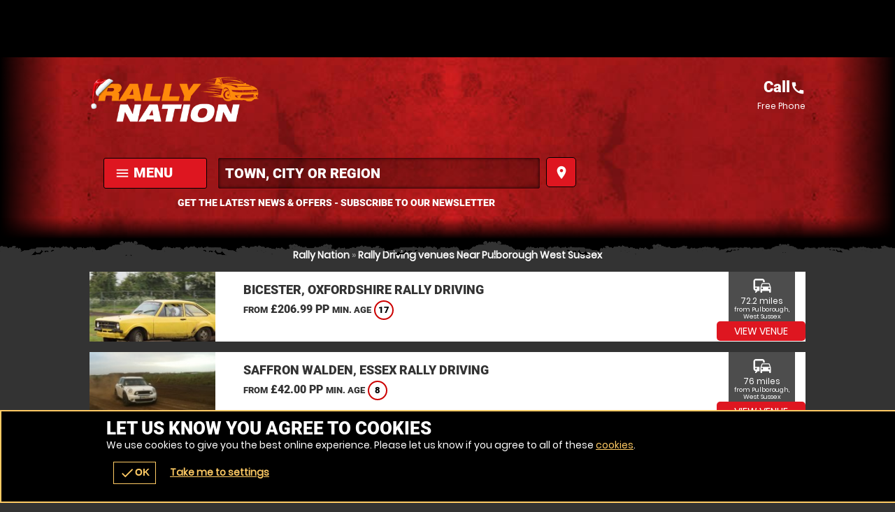

--- FILE ---
content_type: text/css
request_url: https://rallynation.co.uk/css/api_sb/rallynation/1/stylesheet.css
body_size: 19399
content:
.lazyBG{background-image:none !important}*{margin:0;padding:0;-webkit-font-smoothing:subpixel-antialiased !important}html{width:100%;height:100%;margin:0 0 1px 0}body{height:100%;font-family:Arial,Helvetica,sans-serif;font-size:10px}a,a:active,a:focus{outline:0}a{text-decoration:none}a:hover{text-decoration:underline}a img{border:0}h1 a{text-indent:-5000px;overflow:hidden;display:block}h2,h3,h4{margin:0 0 15px 0 !important;font-size:14px;font-weight:bold}p{line-height:18px;margin:0 0 15px 0;font-size:14px}.desc{line-height:18px;margin:0 0 15px 0;font-size:14px}.desc p{white-space:normal}ul,ol{margin:0 0 15px 0;padding:0 0 0 15px}.reset{margin:0;padding:0;list-style-type:none}li{line-height:18px;font-size:14px}dfn{cursor:pointer}input,textarea,select,button{font-family:Arial,Helvetica,sans-serif;font-size:14px;font-weight:bold}button{width:auto;overflow:visible;cursor:pointer}input:focus::-webkit-input-placeholder{color:transparent !important}input:focus::-moz-placeholder{color:transparent !important}input:focus:-moz-placeholder{color:transparent !important}label.checkbox input{width:15px}label.checkbox span{height:15px;line-height:15px;margin:0;float:left}.flash{z-index:0}.clear{overflow:hidden;clear:both}hr{display:none}br{line-height:0}a,p,div,dl,dt,dd,ul,ol,li,button,img,span,address,cite,small{background-color:transparent}#content a{font-weight:bold}.img{display:block}.button{border-width:0 1px 1px 0;border-style:solid}.button a,.button button{height:28px;line-height:28px;padding:0;border-width:1px;border-style:solid;font-size:14px;font-weight:bold;text-align:center;display:block}.button a:hover{text-decoration:none}.button a em,.button button em{display:none}#about{max-width:600px}.overlay .loader.oops{width:300px}.cntryLinks li a,.socialLinks li a{width:40px}.overlay .loader.oops{height:100px}.socialLinks li a{height:40px}.cntryLinks li a{height:28px}.buttons{margin:0 0 20px 0}.overlay .loader.oops{margin:-150px 0 0 -150px}.cntryLinks li,.socialLinks li,.buttons>.c>.w{margin:0 10px 0 0}#wrap.scrollr{padding-top:120px}#wrap.page-venuesmap.scrollr,#wrap.page-venues.scrollr{padding-top:170px}.overlay .loader.oops{padding:200px 0 0 0}#wrap.page-event.scrollr{padding-top:203px}#wrap.page-venue.scrollr{padding-top:197px}#wrap.page-event.subpage.scrollr{padding-top:193px}.button.alt a{padding:0 5px}i{cursor:pointer}#header{position:fixed !important}#header{top:0}.overlay .loader.oops,.overlay .loader.wheel{top:50%}#header{left:0}.overlay .loader.oops,.overlay .loader.wheel{left:50%}#header{right:0}.overlay.v2{z-index:400}.slide-menu .overlay{z-index:200}#header{z-index:175}.cntryLinks li,.socialLinks li{display:inline-block;vertical-align:middle}.cntryLinks li a,.socialLinks li a,.s1>.h3 a{display:block}.slide-menu .overlay{display:none}.socialLinks li a{-webkit-filter:invert(100%);filter:grayscale(100%)}.socialLinks li a:hover{-webkit-filter:invert(0);filter:grayscale(0)}.cntryLinks li a,.socialLinks li a,.overlay .loader.wheel{background-size:100% auto !important;-ms-interpolation-mode:bicubic;image-rendering:optimizeQuality}.s1>.h3 .icn{float:right}.cmHead a{z-index:0 !important}.window .head .close{font-size:18px}form.basic input,form label input,form label textarea,form label select,.botMenu{width:100%}.subhead{max-width:660px}.pop #enquiry_thanks .head.subhead,.page-event .subhead,#activity .subhead,.page-index .subhead{max-width:780px}.botMenu.r>.c:first-of-type>.w{width:38px}.button.icnBut a:before{width:30px}.READMOREjs:before{width:22px}form label input[type=checkbox],form label input[type=radio],form.f1.basic input[type=submit],.window .box.min .botMenu,form label input[type=checkbox]{width:auto}.video iframe{height:100%}form.f1 p label textarea{min-height:60px}.button.icnBut a:before{height:30px}.sb2.ban .button,.sb2.ban .buttons,.READMOREjs p,.window .box .botMenu,form.f1 p{margin:0 !important}form.f1 p.t{margin:0 0 10px 0 !important}.r3.r>.c>.w{margin:0 5px}.READMOREjs{margin:0 0 15px 0}.buttons.li .button{margin:0 0 10px 0}.r6.r>.c>.w,.r2.r.alt>.c:nth-child(even)>.w{margin:0 10px 10px 0}.r2.r.alt>.c>.w{margin:0 0 10px 10px}.READMOREjs:before,.button.icnBut a:before,form label input[type=checkbox],.botMenu.r>.c:nth-child(1)>.w,.r>.c>.w,.r2.r>.c>.w,.r3.r>.c:nth-child(1)>.w{margin:0 10px 0 0}.botMenu.r>.c>.w,.r2.r>.c:nth-child(even)>.w,.r3.r>.c:nth-child(3)>.w{margin:0 0 0 10px}form.f1 p:last-of-type{margin:0 0 15px 0}.sb2.ban{margin-top:40px}form.f1.basic input[type=submit]{margin-top:15px}.s1{margin-bottom:40px}.chzn-container-single .chzn-single div b,.chosen-container-single .chosen-single div b{margin-top:6px}#mapstamp #map,#mapstamp #stamp{padding:0 0 80% 0}.video{padding:0 0 56% 0}.button.icnBut a{padding-top:8px}.button.icnBut a{padding-bottom:8px}form.basic input,form.f1 p label{padding:10px 0}.button button,.button a{padding:0 10px}form.f1 .buttons{padding:15px 0 0 0}.sb2.ban{padding:40px 0 0 0}.window.wn3{padding:20px 0 0 0}form.f1 p:first-of-type label{padding:0 0 10px 0}.window .head .close,form label{padding:10px}.headImg{padding:0 0 50% 0 !important}input:-webkit-autofill,input:-webkit-autofill:hover,input:-webkit-autofill:focus,input:-webkit-autofill:active{padding:5px !important}.botMenu.r>.c:first-of-type>.w{padding:0}.sb2.ban,.button.alt1 a,form.basic input,form label{border-style:solid}.button.alt1 a,form label{border-width:1px}form.basic input,form.f1 p label{border-width:0 0 1px 0}.sb2.ban{border-width:1px 0 0 0}form.f1.basic input[type=submit],.button button,.button a,.button,form label input,form label textarea{border:0}.READMOREjs:before,.botMenu.r>.c:nth-child(1){float:left}.r2.r.alt>.c:nth-child(odd),.botMenu.r>.c{float:right}label.checkbox span{float:none}.window{overflow:auto}.ctas .h small,.sb2.ban .h span,.buttons.li .button,form label,form.f1 p label.sw span,form label input,form label textarea,form label select{display:block}.READMOREjs p,.READMOREjs:before,.sb2.ban .buttons,.button.icnBut a:before,.button.icnBut a span,form.f1 p label.checkbox.sw span,form label input[type=checkbox]{display:inline-block;vertical-align:middle}form.f1.basic input[type=submit],.button{display:inline-block}.scrollx .cmHead,form.f1.basic span,form.f1 p label span{display:none}.window .head .close,.window{position:fixed}.botMenu,.window.wn3{position:static}.video{position:relative}.window .box.min .botMenu,.video iframe{position:absolute}.window .head .close,.video iframe,.window{top:0}.window .box .botMenu{left:auto !important}.window .box.min .botMenu,.video iframe{left:0 !important}.window{left:100%}.window .head .close,.window .box.min .botMenu,.video iframe,.window{right:0}.video iframe,.window{bottom:0}.window .box.min .botMenu{bottom:20px !important}.botMenu{bottom:78px}.window{z-index:200}.botMenu{z-index:185}.button.icnBut a:before{content:""}.READMOREjs:before{content:"+"}.READMOREjs.open:before{content:"-"}#mapstamp #map,#mapstamp #stamp,.button.icnBut a:before{background-size:auto 100% !important;-ms-interpolation-mode:bicubic;image-rendering:optimizeQuality}.button.icnBut.email a:before{background-size:100% auto !important;-ms-interpolation-mode:bicubic;image-rendering:optimizeQuality}@media only screen and (max-width:700px){#confirmation .ctas.r .c{width:33% !important;float:left !important}}.datepicker .ui-datepicker{width:auto}.datepicker .ui-datepicker-buttonpane button:last-of-type{display:block}#ui-datepicker-div{width:282px;padding:8px;display:inline-block;position:relative}#ui-datepicker-div a{text-decoration:none;display:block;cursor:pointer}#ui-datepicker-div table{width:100%;border-collapse:collapse;text-align:center}#ui-datepicker-div table th{margin:0;padding:5px 0}#ui-datepicker-div table td{margin:0}#ui-datepicker-div table td a{padding:5px 0}.ui-datepicker-header{margin:0 0 10px 0}.ui-datepicker-header a:first-of-type{position:absolute;top:8px;right:60px}.ui-datepicker-header a:last-of-type{float:right}.ui-datepicker-header a span{display:block}.ui-datepicker-header a>span{padding:5px}.ui-datepicker-header a>span span{border-width:4px 0 4px 8px;border-style:solid}.ui-datepicker-header a:first-of-type>span span{border-width:4px 8px 4px 0}.ui-datepicker-buttonpane button{border:0;position:absolute;top:8px;right:34px}.ui-datepicker-buttonpane button:last-of-type{display:none}.ui-datepicker-buttonpane button span{display:block}.ui-datepicker-buttonpane button>span{padding:5px}.ui-datepicker-buttonpane button>span span{width:8px;height:8px}.scrollr>.c{width:260px !important}.list .scrollr>.c{width:auto !important}.list .scrollr.r::-webkit-scrollbar{width:10px}.scrollr.r::-webkit-scrollbar{height:10px}.list .scrollr.r::-webkit-scrollbar{height:auto}.list .scrollr{max-height:211px}.scrollr>.c{margin:0 10px 0 0}.list .scrollr>.c{margin:0 0 5px 0}.scrollr.r{padding:0 0 15px 0}.list .scrollr.r{padding:0 15px 0 0}.scrollr.r{overflow-x:auto;overflow-y:hidden;-webkit-overflow-scrolling:touch;overflow:-moz-scrollbars-horizontal;white-space:nowrap}.list .scrollr.r{overflow-x:hidden;overflow-y:auto}.scrollr>.c{float:none !important;white-space:initial;display:inline-block;vertical-align:top}#venActs .venue .button,.list .scrollr>.c{display:block}.scroll .icn{font-size:40px;width:40px;height:40px}.scroll{margin:-30px 0 0 0}.scroll p{margin:0 0 5px 0}.scrollr>.w{margin:0 0 0 20px}.scroll{padding:5px}.scroll .icn{display:block}.scrollx,.scrollr{position:relative}.scroll{position:absolute}.scroll{top:50%}.scroll{right:0}.scroll{z-index:10}.inlineLoader{margin:0 0 15px 0}.inlineLoader p{margin:0 0 0 10px}.inlineLoader p,.inlineLoader .loader{display:inline-block;vertical-align:middle}.inlineLoader .loader{margin:0 !important;position:relative;top:auto !important;left:auto !important}.loader.wheel.sm,.scroll .loader.wheel{width:25px !important;height:25px !important;margin:0 auto !important}.loader.wheel.sm:after,.scroll .loader.wheel:after{width:80%;height:80%}.scroll p{margin:5px 0 0 0}.scroll.load .loader.wheel{display:block}.scroll .loader.wheel,.scroll.load .icn{display:none}.desc p,.desc{white-space:pre-line !important}#voucherThankyou #step1 .h1{line-height:48px !important;font-size:48px !important}.h1 small{line-height:32px !important;font-size:32px !important}.h1{line-height:33px !important;font-size:30px !important}form.f1.basic input[type=submit]{height:28px;line-height:28px}.counter span,.counter b,.counter a{font-size:26px !important}#search.r form label a .h{line-height:22px}.button.b3 button,.button.b3 a{height:48px;line-height:48px;font-size:20px}.button.b1 button,.button.b1 a{height:42px;line-height:42px;font-size:18px}.button.b2 button,.button.b2 a{height:36px;line-height:36px;font-size:16px}#sessions ul li .t,.buttons .c div.w{line-height:28px}.h2{line-height:29px !important;font-size:26px !important}.READMOREjs:before{height:22px;line-height:22px;font-size:18px}#book #gm8Calendar h3{font-size:18px}.chzn-container-multi .chzn-choices li.search-field input{font-size:16px !important}.autocomplete .ui-listview-item-static:before{font-size:14px !important}#venueTitle .minAge{line-height:22px;font-size:12px}.t2{line-height:23px !important;font-size:20px !important}.h3,.t3{line-height:21px !important;font-size:18px !important}.h4,.t4{line-height:19px !important;font-size:16px !important}.sb2.ban .h span,.desc{line-height:19px;font-size:16px}.social-popup .alerter,#book #step1 .head .t3 a{line-height:17px;font-size:14px}form.basic input[type=submit],table{font-size:14px}#categories .h span,#book #step1 .head .t3 span,#book #calendar .nav li a,#venActs .venue>a.popup span{line-height:15px;font-size:12px}.ctas.r.sm .c .w .value,#venActs .venue>a.popup .offer{font-size:12px}.social-popup .alerter .rw3,.ctas .h small,#search.r form label a .but,.customcounts,.window .groupsize.box .head .alert,.window .groupsize.box .head p:last-of-type{line-height:13px;font-size:11px}#book .limited_calendar .list li a .h{font-size:10px}#search h1 a{font-size:14px;text-indent:0}.sb2.ban .h span{letter-spacing:1pt}#categories .h span,#voucherThankyou #step1 .subhead .h3{letter-spacing:5pt}#categories .h span,#book #calendar .nav li a,#voucherThankyou #step1 .subhead .h3,.sb2.ban .h span{font-weight:normal}.t,.h{font-weight:bold}select,input,textarea{font-size:16px;font-family:"Helvetica Neue",Helvetica,sans-serif;-webkit-font-smoothing:antialiased}.h{font-family:"Roboto",Arial}body{font-family:"Poppins",Arial}#categories .h span,#voucherThankyou #step1 .subhead .h3,.sb2.ban .h span{font-family:Arial}.hT.h a>span,.hT.h>span{font-weight:normal;font-family:Arial;letter-spacing:5pt;display:block !important}.h1.hT{line-height:62px !important;font-size:62px !important}.h1.hT>span{line-height:28px !important;font-size:28px !important}.h2.hT{line-height:45px !important;font-size:42px !important}.h2.hT>span{line-height:21px !important;font-size:18px !important}.h3.hT{line-height:25px !important;font-size:22px !important}.h3.hT>span{line-height:18px !important;font-size:14px !important}.material-icons{font-family:"Material Icons";font-weight:normal;font-style:normal;font-size:24px;line-height:1;letter-spacing:normal;text-transform:none;display:inline-block;word-wrap:normal;-moz-font-feature-settings:"liga";-moz-osx-font-smoothing:grayscale}.icn{font-family:"Material Icons" !important;font-size:14px;font-weight:normal !important;font-feature-settings:"liga";text-transform:initial;text-indent:0 !important;overflow:hidden;width:100%;display:block}.icnBut2 .icn{width:22px;height:22px;line-height:22px;font-size:22px;margin:0 8px 0 0;display:inline-block !important;vertical-align:middle;background-size:auto 100% !important;-ms-interpolation-mode:bicubic;image-rendering:optimizeQuality;background-repeat:no-repeat;background-position:50%}.s1>.h3 .icn,.botMenu.r>.c:nth-child(1) .icn{font-size:30px}#venActs .activity .w .t .icn{width:22px;height:22px;line-height:22px;font-size:22px}#venActs .title .buttons .icn{height:28px;line-height:28px;font-size:22px}.menu li a .icn{height:100%;line-height:100%;font-size:35px}.ctas .icn{width:65px;height:65px;line-height:65px;font-size:65px;display:inline-block}.ctas.sm .icn{width:35px;height:35px;line-height:35px;font-size:35px;display:inline-block}#book #step1 .head .t3 .icn,#book #calendar .nav li .icn{width:auto;font-size:18px}.popular,form.f1.basic input[type=submit],.button,.button a,.button button,.h{text-transform:uppercase}#categories .h span a,#addActs a,.bc a,.popSearch a,#actTowns ul li a,#book .availStatus a,#book #calendar .nav li a,#careers a:hover,.gm-style-iw a,#venues_google_map .areaSearch,#search.r form label a,#sessions ul li .t a,a.terms:hover,#book .limited_calendar .list li a,.autocomplete li a,.ctas.r .c a,.options li a,.altActivities a,#bookings .tabs-menu .c .w,.page-event #itinerary a,.s1>.h3 a,a.i:hover,#menu .r3 a,.close,#book .calendar td a,.value a,#venActs .venue>a.popup{text-decoration:none !important}#careers a,a.terms,a.i{text-decoration:underline}#categories,.popular,#reviews .tabs-menu a,.READMOREjs:before,.altActivities ul,#bookings .tabs-menu,.overlay .loader.oops,#lastminute,.close,#book #step3 .r2,.window .holder .h3,#book .key.r,#book .calendar,#book .calendar table,.value .h,.subhead,.ctas.r{text-align:center}.aL,#eventTitle .ctas.r,.subhead .intro{text-align:left}.options li .r2 .c:last-of-type,.aR{text-align:right}#search.r form label a .h,.altActivities .h4,#venActs .venue>a.popup .t,.scrollr>.c>.w .h{width:100%;white-space:nowrap;overflow:hidden;text-overflow:ellipsis;display:block}.overlay,.READMOREjs{cursor:pointer}#search .button button b{display:none}.cntryLinks li a,.socialLinks li a,#search .button button b,#activity .dice,.altActivities .c .w span,.page-event .status,.page-event .brand span,.like .w{text-align:left;text-indent:-5000px;overflow:hidden}.t,.h{font-weight:bold}form.f1 input,form.f1 select,form.f1 textarea,#book .head .details .t,a.password,#venActs .activity .w .t,#venActs .venue>a.popup,form.f1.basic input[type=submit],.button,.button a,.button button{font-weight:normal !important}.h1 small{margin:0 0 0 10px;display:inline-block;vertical-align:top}.button.icn a:before{width:20px;height:20px;margin:0 10px 0 0;background-size:auto 100% !important;-ms-interpolation-mode:bicubic;image-rendering:optimizeQuality;display:inline-block;vertical-align:middle;content:""}.button.b3 a,.button.b3 button,.button.b1 a,.button.b1 button{padding:0 50px}.button.b2 a,.button.b2 button{padding:0 35px}form.f1.basic input[type=submit],.button a,.button button{padding:0 25px}.icnBut2 a{padding:8px 25px}#search.r form label a .but,#search.r form label a .h,a:active{opacity:.5}#search.r form label a:hover .but,#search.r form label a:hover .h{opacity:1}.popular b{line-height:18px;font-size:12px}.popular small{line-height:14px;font-size:9px}.popular .icn:nth-child(2){line-height:10px;font-size:10px}.popular .icn{line-height:8px;font-size:8px}.popular .icn:nth-child(2){width:10px}.popular .icn{width:8px}.popular.xxs b{line-height:14px;font-size:9px}.popular.xxs small{line-height:11px;font-size:7px}.titleImg{height:80px !important;margin-top:-80px !important;margin-bottom:40px;background-size:auto 100% !important;-ms-interpolation-mode:bicubic;image-rendering:optimizeQuality;text-align:left;text-indent:-5000px;overflow:hidden;position:relative;z-index:150}.page-bucket .titleImg{height:150px !important;margin-top:-40px !important;margin-bottom:10px !important}.page-event .titleImg,#activity .titleImg{height:50px !important;margin-top:-50px !important}.page-vouchers .head{position:relative}.subhead.sdw:after{content:"";height:140px;position:absolute;bottom:0;left:0;right:0;z-index:135}@media only screen and (min-width:920px){.popular.lg b{line-height:32px;font-size:22px}.popular.lg small{line-height:18px;font-size:14px}.popular.lg .icn:nth-child(2){line-height:18px;font-size:18px}.popular.lg .icn{line-height:12px;font-size:12px}.popular.lg .icn:nth-child(2){width:18px}.popular.lg .icn{width:12px}.popular.lg b{margin:0 -44px}.popular.lg div{margin:2px 0 0 0}.popular.lg{padding:6px}.popular.lg>span{padding:6px 16px}.popular.lg{border-width:8px}.popular.md b{line-height:28px;font-size:18px}.popular.md small{line-height:16px;font-size:12px}.popular.md .icn:nth-child(2){line-height:16px;font-size:16px}.popular.md .icn{line-height:10px;font-size:10px}.popular.md .icn:nth-child(2){width:16px}.popular.md .icn{width:10px}.popular.md .icn:nth-child(2){width:18px}.popular.md .icn{width:12px}.popular.md b{margin:0 -28px}.popular.md div{margin:2px 0 0 0}.popular.md{padding:4px}.popular.md>span{padding:4px 12px}.popular.md{border-width:6px}}@media only screen and (max-width:880px){.h1.hT{line-height:48px !important;font-size:48px !important}.h1.hT>span{line-height:22px !important;font-size:22px !important}.h2.hT{line-height:35px !important;font-size:32px !important}.h2.hT>span{line-height:19px !important;font-size:16px !important}}@media only screen and (max-width:780px){.menu li a .icn{font-size:32px}}@media only screen and (max-width:700px){.h1.hT{line-height:38px !important;font-size:38px !important}.h1.hT>span{line-height:16px !important;font-size:16px !important}.h2.hT>span{line-height:14px !important;font-size:14px !important}#menu .r3 a{line-height:26px !important}#voucherThankyou #step1 .h1,.h1,.h2.hT{line-height:31px !important;font-size:28px !important}.h1 small{line-height:22px !important;font-size:22px !important}.h2{line-height:25px !important;font-size:22px !important}.counter span,.counter b,.counter a{font-size:20px !important}.sb2.ban .h span{line-height:15px;font-size:12px}.button.b3 button,.button.b3 a,.button.b1 button,.button.b1 a{height:38px;line-height:38px}.titleImg{height:70px !important}.page-bucket .titleImg{height:130px !important}.page-event .titleImg,#activity .titleImg{height:40px !important}.page-vouchers .subhead.sdw .h1{margin-top:-70px !important}.page-bucket .titleImg{margin-top:-30px !important}.titleImg{margin-bottom:20px}#venActs .venue .button a{padding:0 10px}.button.b3 button,.button.b3 a,.button.b1 a,.button.b1 button,.button.b2 a,.button.b2 button{padding:0 25px}form.f1.basic input[type=submit],.button a,.button button{padding:0 15px}#voucherThankyou #step1{text-align:center}.ctas .icn{height:40px;line-height:40px;font-size:40px}}@media only screen and (max-width:580px){.desc{line-height:17px;font-size:14px}.popular b{line-height:16px;font-size:10px}.popular small{line-height:12px;font-size:8px}.popular .icn:nth-child(2){line-height:9px;font-size:9px}.popular .icn{line-height:7px;font-size:7px}.popular .icn:nth-child(2){width:9px}.popular .icn{width:7px}#voucherThankyou #step1 .subhead .h3{letter-spacing:2pt}.titleImg{margin-top:-40px !important}.page-vouchers .subhead.sdw .h1{margin-top:-50px !important}}@media only screen and (max-width:500px){.h1.hT{line-height:32px !important;font-size:32px !important}.h1{line-height:27px !important;font-size:24px !important}.h2{line-height:23px !important;font-size:20px !important}.t2{line-height:21px !important;font-size:18px !important}.h3,.t3{line-height:19px !important;font-size:16px !important}.button.b3 button,.button.b3 a,.button.b1 button,.button.b1 a{font-size:16px}.ctas .h3,.h4,.t4{line-height:17px !important;font-size:14px !important}.ctas p{line-height:13px;font-size:11px}}@media only screen and (max-width:425px){.scroll .icn{font-size:24px;width:24px;height:24px;margin:0 auto}.menu li a .icn{font-size:24px}.h1{line-height:24px !important;font-size:21px !important}.h2{line-height:21px !important;font-size:18px !important}.t2{line-height:19px !important;font-size:16px !important}.counter b,.counter a{font-size:16px !important}#venActs .activity .w .t .icn{width:16px;height:16px;line-height:16px;font-size:16px}.button.b3 button,.button.b3 a,.button.b1 button,.button.b1 a,.button.b2 a,.button.b2 button{font-size:14px}form.f1.basic input[type=submit],.button a{font-size:12px}.bc,.h4,.t4{line-height:15px !important;font-size:12px !important}.sb2.ban .h span{line-height:14px;font-size:11px}.page-bucket .titleImg{height:90px !important}.titleImg{height:60px !important}.page-event .titleImg,#activity .titleImg{height:30px !important}.page-vouchers .subhead.sdw .h1{margin:-50px 0 0 0}.page-bucket .titleImg{margin-top:-20px !important}.hT.h span{letter-spacing:2.5pt}#categories .h span{letter-spacing:2pt}}@media only screen and (max-width:395px){.h1.hT{line-height:26px !important;font-size:26px !important}#search form label a{font-size:12px}#header .menu .c.button .w{font-size:11px}.page-vouchers .subhead.sdw .h1{margin-top:-30px !important}}#voucherThankyou .tabs-container .extras .h2{text-align:left}#voucherThankyou .foot{max-width:375px;margin:0 auto 20px auto}#voucherThankyou .foot .button{display:block}#voucherThankyou .foot .button a,#voucherThankyou .foot .button button{padding:0 !important}#voucherThankyou .order{border-width:1px;border-style:solid}#voucherThankyou .thanks,#voucherThankyou .order{text-align:center}#voucherThankyou #step1 .r2,#voucherThankyou #step1 .subhead,#voucherThankyou .order{margin-bottom:40px}#voucherThankyou .order .h{margin:0 0 8px 0}#voucherThankyou #step1 .h1,#voucherThankyou .order p{margin-bottom:2px}#voucherThankyou .order p:last-of-type{margin:0}#voucherThankyou .order{padding:20px}#voucherThankyou .img{padding:0 0 50% 0}#voucherThankyou .img{background-size:auto 100% !important;-ms-interpolation-mode:bicubic;image-rendering:optimizeQuality}#voucherThankyou .tabs-container{display:none}#voucherThankyou .tabs-selected{display:block !important}@media only screen and (min-width:701px){#voucherThankyou .thanks .h{line-height:120px !important}#voucherThankyou .thanks .h{margin:0 !important}}@media only screen and (max-width:700px){#voucherThankyou .thanks .h{line-height:80px !important}#voucherThankyou #step1 .r2,#voucherThankyou #step1 .subhead,#voucherThankyou .order{margin-bottom:20px}}.cmContent{margin:0 0 30px 0}.page-vouchers .subhead.sdw .h1{margin:0 0 35px 0}#header .nav{margin-right:0 !important}.selectVoucher.button a{padding:0 !important}@media only screen and (max-width:980px){#header .nav{margin-right:0 !important}}#basket .basket-summary em{text-align:left}#basketTitle .r2>.c:last-of-type,#basket .basket-summary{text-align:right}#basket .basket-summary .r2>.c:first-of-type{text-align:left}#voucher-basket .voucher .remove{text-align:center}#voucher-basket .voucher .remove{text-decoration:none}#basket .basket-summary em{font-style:normal}.page-basket .ctas .icn{height:45px;line-height:45px;font-size:45px}#voucher-basket .voucher .remove{line-height:30px;font-size:16px}#basket .terms{line-height:14px;font-size:12px}#basket form .wrap .delivery .r3 label span{font-size:12px}#voucher-basket .addBasket select,#voucher-basket .voucher .imgs .img{width:100%}#voucher-basket .voucher .wrap>.wp>.r2>.c{width:80%}#voucher-basket .voucher .wrap>.wp>.r2>.c:first-of-type{width:20%}#voucher-basket .voucher .remove{width:30px}#basket .basket-summary .buttons{margin:10px 0 0 0}#voucher-basket form{margin-bottom:40px}#voucher-basket .cntrySelect{margin:5px 0 0 0}#voucher-basket .voucher .wrap>.wp .h,#voucher-basket .voucher .wrap>.wp .valueSelect{margin:0 0 10px 0 !important}#basket .basket-summary .button{margin:0 0 0 10px}#basket .voucher .status{margin:10px 0 0 0}#basket form .wrap>.r3{margin:0 0 10px 0}#basketTitle .button,#basketTitle .h,#voucher-basket form.f1 .buttons{margin:0 !important}#voucher-basket .voucher{padding:25px 20px}#basketTitle{padding-bottom:10px}#basket .voucher .status,#basket .basket-summary>div{padding:15px}#voucher-basket .voucher .imgs .img{padding-bottom:60%}#basket form .wrap .delivery .r3 label{padding:11px}#voucher-basket form.f1 .buttons,#voucher-basket .voucher .wrap>.wp>.r2>.c:first-of-type .button a{padding:0 !important}#basket .voucher .status,#basket form .wrap .delivery .r3 label{border-width:1px}#voucher-basket .voucher{border-width:0 1px 1px 1px}#voucher-basket .basket{border-width:1px 0 0 0}#basket .voucher .status,#voucher-basket .basket,#voucher-basket .voucher{border-style:solid}#voucher-basket .voucher,#basket form .wrap .delivery .r3 label{position:relative}#voucher-basket .voucher .remove,#basket form .wrap .delivery .r3 label input{position:absolute}#basket form .wrap .delivery .r3 label input{top:10px}#voucher-basket .voucher .remove{top:0}#basket form .wrap .delivery .r3 label input{right:10px}#voucher-basket .voucher .remove{right:0}#voucher-basket .voucher .addBasket .button,#basket .voucher .status .c.set,#basket .voucher .status.set,#basket form .wrap .delivery .r3 label>span,#voucher-basket .voucher .wrap>.wp>.r2>.c:first-of-type .button,#voucher-basket .voucher .wrap>.wp>.r2>.c:first-of-type .button a{display:block}#basket .voucher .status,#basket .voucher .status .c,.page-basket .sb2.ban{display:none}#voucher-basket .cntrySelect,#basket form .copyAddress label span,#voucher-basket .voucher .h2,#basket .basket-summary em{display:inline-block;vertical-align:middle}#voucher-basket .voucher .imgs .img{background-size:100% auto !important;-ms-interpolation-mode:bicubic;image-rendering:optimizeQuality}#basket form .wrap .delivery .r3 label{cursor:pointer}@media only screen and (min-width:881px){#basket .basket-summary em{width:200px}}@media only screen and (max-width:1024px){#basketTitle .s{padding:0}.scrollr #basketTitle .s{padding:0 20px}}@media only screen and (max-width:920px){#basket form .wrap .delivery .r3 label span:last-of-type{min-height:28px;line-height:14px}}@media only screen and (max-width:700px){#basket .basket-summary .r2>.c{width:65% !important}#basket form .wrap>.r3 .c:nth-child(1),#basket form .wrap>.r3 .c:nth-child(2),#voucher-basket .voucher .buttons.r>.c,#basketTitle .r2>.c,#voucher-basket .voucher .wrap>.wp>.r2>.c{width:50% !important}#basket .basket-summary .r2>.c:last-of-type{width:35% !important}#basket form .wrap .delivery .r3 label span:last-of-type{min-height:1px}.basket-summary>div .buttons{margin:15px 0 0 0}#basket form .wrap>.r3 .c:nth-child(2)>.w,#basketTitle .r2>.c>.w,#voucher-basket .voucher .wrap>.wp>.r2>.c>.w{margin:0 10px 0 0 !important}#basket form .wrap>.r3 .c:nth-child(1)>.w,#basketTitle .r2>.c:last-of-type>.w,#basket .basket-summary .r2>.c:last-of-type>.w,#voucher-basket .voucher .wrap>.wp>.r2>.c:first-of-type>.w{margin:0 0 0 10px !important}#voucher-basket .voucher .buttons.r>.c>.w{margin:0 10px 0 0 !important}#voucher-basket .voucher .buttons.r>.c:nth-child(2)>.w{margin:0 0 0 10px !important}#basket .voucher .status{margin:0 0 10px 0}#basket form .wrap .delivery .r3>.c>.w{margin:0 0 5px 0 !important}#basket .voucher .status.r>.c>.w,#basket form .wrap .delivery .r3>.c:last-of-type>.w,#voucher-basket .voucher .wrap>.wp .h,#basket .basket-summary .r2>.c>.w,#voucher-basket .voucher .wrap>.wp .valueSelect{margin:0 !important}#voucher-basket .voucher{padding:20px}.scrollr #basketTitle .s{padding:0 10px}#basket form .wrap .delivery .r3 label{padding:7px 6px 6px 6px}#basket form .wrap>.r3 .c:nth-child(3)>.w{padding:15px 0 0 0}#voucher-basket .voucher .buttons .button a{padding:0}#basket .basket-summary .button a,#basket .basket-summary .button button,#voucher-basket .voucher .buttons .button,#voucher-basket .voucher .buttons .button a{display:block}#basket form .wrap .delivery .r3 label span>span{display:none}#voucher-basket .voucher .buttons.r{float:none !important}#basket form .wrap>.r3 .c:nth-child(2),#basketTitle .r2>.c,#basket .basket-summary .r2>.c,#voucher-basket .voucher .wrap>.wp>.r2>.c{float:left !important}#basket form .wrap>.r3 .c:nth-child(1),#basketTitle .r2>.c:last-of-type,#basket .basket-summary .r2>.c:last-of-type,#voucher-basket .voucher .wrap>.wp>.r2>.c:first-of-type{float:right !important}#basket form .wrap>.r3 .c:nth-child(3){clear:both}#voucher-basket .voucher .buttons.r{position:fixed}#voucher-basket .voucher .wrap>.wp .title{position:absolute}#basket form .wrap .delivery .r3 label input{top:4px}#voucher-basket .voucher .wrap>.wp .title{top:20px}#voucher-basket .voucher .buttons.r,#voucher-basket .voucher .wrap>.wp .title{left:20px}#basket form .wrap .delivery .r3 label input{right:4px}#voucher-basket .voucher .buttons.r{right:20px}#voucher-basket .voucher .buttons.r{bottom:20px}#basket .voucher .status.r>.c>.w{width:80%;white-space:nowrap;overflow:hidden;text-overflow:ellipsis;display:block}}@media only screen and (max-width:500px){#voucher-basket .voucher .remove{line-height:22px;font-size:12px}#basket .voucher .status p,#basket form .wrap .delivery .r3 label .t3{line-height:14px !important;font-size:12px !important}#basket form .wrap .delivery .r3 label span{line-height:11px;font-size:10px}#basket .terms{line-height:12px;font-size:10px}#voucher-basket .voucher .wrap>.wp>.r2>.c{width:50% !important}#voucher-basket .voucher .remove{width:22px}#basket form .wrap>.r3 .c:nth-child(2)>.w,#voucher-basket .voucher .wrap>.wp>.r2>.c>.w{margin:0 5px 0 0 !important}#basket form .wrap>.r3 .c:nth-child(1)>.w,#voucher-basket .voucher .wrap>.wp>.r2>.c:first-of-type>.w{margin:0 0 0 5px !important}#voucher-basket .voucher .buttons.r>.c>.w{margin:0 4px 0 0 !important}#voucher-basket .voucher .buttons.r>.c:nth-child(2)>.w{margin:0 0 0 4px !important}#basket .voucher .status p{margin:0 0 2px 0}#basket form .wrap>.r3 .c:nth-child(3)>.w{margin:0}#voucher-basket .voucher{padding:15px}#basket .basket-summary>div{padding:10px}#basket form .wrap>.r3 .c:nth-child(3)>.w{padding:10px 0 0 0}#basket .voucher .status{padding:5px}#voucher-basket .voucher .wrap>.wp>.r2>.c{float:none !important}#voucher-basket .voucher .wrap>.wp .title{top:13px}#voucher-basket .voucher .buttons.r,#voucher-basket .voucher .wrap>.wp .title{left:15px}#voucher-basket .voucher .buttons.r{right:15px}#voucher-basket .voucher .buttons.r{bottom:15px}}@media only screen and (max-width:425px){#voucher-basket .voucher .addBasket .button.b1 .button a{padding:0 5px}}@media only screen and (max-width:395px){#basket form .wrap .delivery .r3 label{padding:5px 4px 4px 4px}#voucher-basket .valueSelect .ui-selectmenu-button span.ui-selectmenu-text{height:40px;line-height:40px}#voucher-basket .valueSelect .ui-selectmenu-button .pop{padding:2px;border-width:2px;line-height:11px;font-size:9px;left:55px}}.page-basket.page-act .faqs,.page-basket.page-act #voucher-basket{max-width:1024px}.page-basket.page-act .faqs,.page-basket.page-act #voucher-basket{margin:0 auto}@media only screen and (max-width:425px){.page-basket #head2{padding-bottom:52%}}@media only screen and (min-width:701px){#designWin .botMenu,#voucher-basket .voucher .window .botMenu{padding:20px 0 0 0}#designWin .holder .wp,#voucher-basket .voucher .window .holder .wp{padding:20px}#designWin .botMenu{position:relative}#voucher-basket .voucher .window .botMenu{position:static}}.loader.lg{position:fixed;top:0;left:0;right:0;bottom:0;z-index:10}.loader.lg .wrapper{position:fixed;top:50%;left:50%;z-index:100;display:block}#selectImage .tabs-menu li{height:38px;line-height:38px}#selectImage a span{line-height:14px;font-size:11px}#selectImage .r5,#selectImage .tabs-menu{text-align:center}#selectImage a{text-decoration:none}#selectImage a span{font-weight:normal}#selectImage .r5.r>.c{width:19% !important}#selectImage .tabs-menu li{margin:0 0 0 -2px}#selectImage .tabs-menu{margin:-20px -20px 40px -20px}#selectImage .img{margin:0 0 15px 0}#selectImage .r5>.c>.w{margin:0 15px 15px 0}#selectImage .img{padding-bottom:60%}#vouchersWin.window .pop{padding-top:63px !important}#selectImage .tabs-menu li a{padding:0 20px}#selectImage .tabs-container.tab-selected,#selectImage .tabs-menu li a,#selectImage a span,#selectImage .tabs-menu{display:block !important}#selectImage .r5>.c,#selectImage .tabs-menu li{display:inline-block;vertical-align:top}#selectImage .tabs-container,#selectImage .tabs-container>.h,#selectImage .h1{display:none}#selectImage .r5>.c{float:none}#selectImage .img{background-size:100% auto !important;-ms-interpolation-mode:bicubic;image-rendering:optimizeQuality}@media only screen and (max-width:980px){#selectImage .r5.r>.c{width:24% !important}}@media only screen and (max-width:880px){#selectImage .tabs-menu li a{padding:0 10px}}@media only screen and (max-width:700px){#selectImage .tabs-container>.h4.h{line-height:23px !important;font-size:20px !important}#selectImage .tabs-container{text-align:center}#selectImage .r5.r>.c{width:49% !important}#selectImage .r5.r>.c:nth-child(odd)>.w{margin:0 5px 10px 0 !important}#selectImage .r5.r>.c>.w{margin:0 0 10px 5px !important}#selectImage .tabs-container>.h4.h{margin:0 0 15px 0 !important}#selectImage .tabs-container{padding:20px 0}#selectImage #multi.tabs-container{padding-top:0}#selectImage .tabs-container{border-style:solid}#selectImage .tabs-container{border-width:1px 0 0 0}#selectImage #multi.tabs-container{border:0}#selectImage .tabs-container,#selectImage .tabs-container>.h{display:block !important}#selectImage .tabs-menu{display:none !important}}@media only screen and (max-width:425px){#selectImage .tabs-container>.h4.h{line-height:21px !important;font-size:18px !important}}.cmSet #wrap{position:relative;z-index:10}.cmSet .scrollr#wrap{position:static}.social-popup{position:fixed;right:20px;bottom:80px;z-index:200}.social-popup .alerter{min-width:290px;padding:15px}.social-popup .alerter .img{width:50px;height:50px;margin:0 10px 0 0;display:inline-block;background-size:70% auto !important;-ms-interpolation-mode:bicubic;image-rendering:optimizeQuality;float:left}.social-popup .alerter .rw2{margin:0 0 5px 0}.social-popup .alerter .rw2,.social-popup .alerter .rw2 span,.social-popup .alerter .rw3{display:block}.social-popup .alerter .close{padding:5px 10px;position:absolute;top:0;right:0}@media only screen and (max-width:580px){.social-popup{left:10px;right:10px;bottom:62px}.social-popup .alerter{padding:10px}}@media only screen and (max-width:425px){.social-popup{display:none}}@media only screen and (max-width:425px){.scrollr::-webkit-scrollbar{height:0}}@font-face{font-family:"Material Icons";font-style:normal;font-weight:400;font-display:swap;src:url(https://fonts.gstatic.com/s/materialicons/v38/flUhRq6tzZclQEJ-Vdg-IuiaDsNY.eot) format("eot"),url(https://fonts.gstatic.com/s/materialicons/v38/flUhRq6tzZclQEJ-Vdg-IuiaDsNc.woff2) format("woff2"),url(https://fonts.gstatic.com/s/materialicons/v38/flUhRq6tzZclQEJ-Vdg-IuiaDsNa.woff) format("woff"),url(https://fonts.gstatic.com/s/materialicons/v38/flUhRq6tzZclQEJ-Vdg-IuiaDsNZ.ttf) format("ttf");font-feature-settings:"liga"}.material-icons{font-family:"Material Icons";font-weight:normal;font-style:normal;font-size:24px;line-height:1;letter-spacing:normal;text-transform:none;display:inline-block;word-wrap:normal;-moz-font-feature-settings:"liga";-moz-osx-font-smoothing:grayscale}.icn{font-family:"Material Icons" !important;font-size:22px;font-weight:normal !important;font-feature-settings:"liga";text-transform:initial;text-indent:0 !important;overflow:hidden;width:auto;display:inline-block;vertical-align:middle}.tabs-selected.xxx{width:100%;max-width:1024px;content:"";animation-name:slidein;animation-duration:.4s;animation-timing-function:ease;animation-iteration-count:1;animation-direction:alternate;animation-play-state:running}@keyframes slidein{from{margin-left:100%}to{margin-left:0;max-width:1024px}}.olp{margin:0 0 15px 0;padding:0 0 15px 0;-webkit-overflow-scrolling:touch;overflow:-moz-scrollbars-horizontal;white-space:nowrap}.olp::-webkit-scrollbar{height:10px}.olp{overflow-x:auto;overflow-y:hidden}.olp .c{float:none !important;white-space:initial;display:inline-block !important;vertical-align:top}.slider{-webkit-appearance:none;height:5px;margin:5px 0 0 0;padding:0;border:0;border-radius:5px;outline:0;opacity:.7;-webkit-transition:.2s;transition:opacity .2s}.slider::-webkit-slider-thumb{-webkit-appearance:none;appearance:none;width:15px;height:15px;border-radius:50%;cursor:pointer}.slider::-moz-range-thumb{width:15px;height:15px;border-radius:50%;cursor:pointer}.r.alt>.c:first-of-type{float:right}.r.alt>.c>.w{margin:0 10px 0 0 !important}.r.alt>.c:first-of-type>.w{margin:0 0 0 10px !important}.ctas{text-align:center}.ctas .c .w{position:relative}.ctas .value{min-width:30px;line-height:30px;text-align:center;position:absolute;top:0;right:0}.ctas .icn{line-height:70px;font-size:68px}@media only screen and (max-width:700px){.ctas .icn{line-height:40px;font-size:38px}#content .ctas.r>.c>.w{margin:0 10px 0 0 !important}.ctas.r>.c{float:left !important}}.buttons.li .button a{text-align:center}.buttons.li .button.b1 a{line-height:38px !important}.buttons.li .button{margin:10px 0 0 0}.buttons.li .button.b1 a{padding:0 10px}.buttons.li .button.alt1 a{border-width:2px}.buttons.li .button.alt1 a{border-style:solid}.buttons.li .button.b1 a .icn{width:auto;line-height:24px;font-size:24px;display:inline-block;margin:0 10px 0 0}.popular div span{width:12px;font-size:12px}.popular{text-align:center}.popular b{margin:0 -20px}.popular div{margin:-3px 0 0 0}.popular{padding:2px}.popular>span{padding:3px 8px}.popular b{padding:0 5px}.popular{border-width:4px}.popular>span{border-width:1px}.popular>span,.popular{border-style:solid}.popular{position:absolute;top:0;right:0;z-index:10}.popular{-webkit-transform:rotate(12deg);transform:rotate(12deg)}.popular,.popular>span,.popular div,.popular small,.popular b{display:block}.popular div span{display:inline-block;vertical-align:middle}.popular div,.popular small,.popular b{clear:both}@media only screen and (min-width:920px){.popular.lg b{line-height:32px;font-size:22px}.popular.lg small{line-height:18px;font-size:14px}.popular.lg .icn:nth-child(2){line-height:18px;font-size:18px}.popular.lg .icn{line-height:12px;font-size:12px}.popular.lg .icn:nth-child(2){width:18px}.popular.lg .icn{width:12px}}.page-index #head .h1{line-height:72px !important;font-size:68px !important}.h2.hA.h{line-height:42px !important;font-size:38px !important}.title{line-height:27px;font-size:24px}#header .contact .tel a{line-height:25px;font-size:22px}form.basic span,#advanced-faqs .READMORECONTENTjs{line-height:17px;font-size:14px}.h2.hA.h span{line-height:18px !important;font-size:14px !important}#header .contact ul li{line-height:25px;font-size:12px}p small{line-height:14px}#header .contact .tel a,.title{font-family:"Roboto",Arial}#advanced-faqs .READMOREjs{font-weight:bold}.hA.h span{font-family:Arial;letter-spacing:5pt;display:block}#venueReviews .tabs-menu li a,#footer .r5 a,#venuesList3 #tabs .tabs-menu li a,#header #mobiMenu a,#header #menu .mobiMenu b a,#header .contact .tel a{text-decoration:none}#voucher .hint,.page-index #content #voucher #pager,#map>span,#header #mobiMenu,.page-index #head{text-align:center}.bookmarks_32 li a{text-align:left !important}#footer .footer .r .c:last-of-type{text-align:right}.customcounts a,#stamp,.bookmarks_32 li a,.rating span,#header .logo a{text-indent:-5000px;overflow:hidden}#footer .bookmarks_32 li{margin:0 0 0 5px;display:inline-block}.bookmarks_32 li a{width:50px;height:50px;text-indent:-5000px;overflow:hidden;background-size:auto 100%;display:block}#ctas .r3 .icn{width:50px;height:50px;line-height:50px;font-size:50px;margin:0 15px 0 0;float:left}#header #mobiMenu .icn{width:100%;height:24px;line-height:24px;font-size:24px;margin:0 0 2px 0;display:inline-block}@media only screen and (max-width:880px){.page-index #head .h1{line-height:52px !important;font-size:48px !important}.h2.hA.h{line-height:32px !important;font-size:28px !important}.title{line-height:23px;font-size:20px}#header .contact .tel a{line-height:20px;font-size:18px}}@media only screen and (max-width:700px){#ctas .r3,.page-index #adventures,.page-index #content #voucher{text-align:center}#ctas .r3 .icn{float:none}}@media only screen and (max-width:580px){.page-index #head .h1{line-height:42px !important;font-size:38px !important}.h2.hA.h span{line-height:12px !important;font-size:11px !important}.hA.h span{letter-spacing:1pt}}@media only screen and (max-width:425px){.page-index #head .h1{line-height:32px !important;font-size:28px !important}.h2.hA.h{line-height:25px !important;font-size:22px !important}.title{line-height:21px;font-size:18px}#header #mobiMenu .c>.w,#voucher #ctas p{line-height:14px;font-size:12px}}#voucher.gift .imgs{margin:0 0 15px 0}#voucher.gift .desc{white-space:initial !important}#voucher.gift .imgs .img{padding-bottom:58%;background-size:100% auto !important;-ms-interpolation-mode:bicubic;image-rendering:optimizeQuality}@media only screen and (min-width:701px){#voucher.gift .imgs{width:50%;margin:0 0 0 30px;float:right}}.page-contact form p label{padding:15px;position:relative}.page-contact form p label span{position:absolute;top:-8px;left:10px;padding:0 5px}.page-contact form p label{background:transparent !important}.page-contact form p label span{background-color:#333}.minAge{width:24px;height:24px;line-height:24px;border-width:2px;border-style:solid;text-align:center;display:inline-block;vertical-align:middle;color:#000;border-color:#C00;background-color:#FFF;border-radius:100px;-moz-border-radius:100px;-webkit-border-radius:100px}.geronigo_basket_link .button a,.nav .button a,.search-form .button button,.search-form .button a{width:41px}#event .search-form label input{min-width:300px}.geronigo_basket_link .button a,.nav .button a,.search-form .button button,.search-form .button a{height:41px;line-height:41px}.search-form{margin:0 0 15px 0}.search-form .button{margin:0 0 0 10px}#header .contact .tel{margin:0}#header .contact{padding:5px 15px}.geronigo_basket_link .button a,.nav .button a,.search-form .button button,.search-form .button a{padding:0}.search-form label,.search-form .button{display:inline-block;vertical-align:middle}.search-form .button a span:last-of-type,.search-form .button button span:last-of-type,.search-form label span{display:none}#map>span{text-align:center;text-indent:0;position:absolute;top:30%;right:15%;left:60%;display:block;text-shadow:none !important}#map>span b{margin:0;display:block}#map>span .h1{line-height:34px;font-size:40px}#map .digit3 .h1{line-height:24px;font-size:30px}#map .digit4 .h1{line-height:24px;font-size:24px}#map>span .h4{line-height:16px;font-size:16px}#map>span span:last-of-type{line-height:11px;font-size:11px}.map .venues-count,.map .venues-count li a b{display:none !important}@media only screen and (max-width:980px){#map>span .h1{line-height:28px;font-size:34px}#map .digit3 .h1{line-height:22px;font-size:24px}#map .digit4 .h1{line-height:24px;font-size:24px}}@media only screen and (max-width:880px){#map>span .h1{line-height:48px;font-size:54px}#map .digit3 .h1{line-height:38px;font-size:44px}#map .digit4 .h1{line-height:34px;font-size:40px}#map>span .h4{line-height:22px;font-size:22px}#map>span span:last-of-type{line-height:16px;font-size:16px}}@media only screen and (max-width:780px){#map>span .h1{line-height:38px;font-size:44px}#map .digit3 .h1{line-height:28px;font-size:34px}#map .digit4 .h1{line-height:24px;font-size:30px}#map>span .h4{line-height:18px;font-size:18px}#map>span span:last-of-type{line-height:14px;font-size:14px}}@media only screen and (max-width:700px){#map>span .h1{line-height:34px;font-size:38px}#map .digit3 .h1{line-height:24px;font-size:28px}#map>span .h4{line-height:16px;font-size:16px}#map>span span:last-of-type{line-height:12px;font-size:12px}}@media only screen and (max-width:600px){#map>span .h1{line-height:30px;font-size:34px}#map .digit4 .h1,#map .digit3 .h1{line-height:24px;font-size:24px}#map>span .h4{line-height:14px;font-size:14px}#map>span span:last-of-type{line-height:10px;font-size:10px}}@media only screen and (max-width:425px){#map>span .h1{line-height:26px;font-size:26px}#map>span .h4{line-height:10px;font-size:10px}#map>span span:last-of-type{line-height:8px;font-size:8px}#map>span .h4{font-family:Arial}#map>span .h4,#map>span span:last-of-type{font-weight:normal}}.page-index #content #voucher #pager .nav a{width:10px}.page-index #content #voucher .r2b .imgs .img{width:auto !important;background-color:initial !important}.page-index #content #voucher #pager .nav a{height:10px}.page-index #content #voucher .r2b .imgs .img{height:auto !important}.page-index #head .s .logo.lg{margin:0 0 50px 0}.page-index #content #voucher .r2b>.c>.w{margin:0 10px 0 0}.page-index #content #voucher .r2b>.c:first-of-type>.w{margin:0 0 0 10px}#ctas .r3 .h{margin:0 0 5px 0}.page-index #content #voucher #pager .nav a{margin:10px 5px 0 5px}.page-index #head .s{padding:100px 0 50px 0}.page-index #content #voucher #ctas .wrap{padding:40px 0 0 0}.page-index #content #voucher .s,.page-index #adventures{padding-top:40px;padding-bottom:40px}.page-index #head .logo.lg{padding:22% 0 0 0 !important}.page-index #content #voucher .r2b .imgs{padding-bottom:48%}.page-index #content #voucher .r2b .imgs,.page-index #head .logo.lg{display:block}.page-index #content #voucher #pager .nav a{display:inline-block}.page-index #content #voucher .r2b>.c:first-of-type{float:right}.page-index #content #voucher .r2b .imgs,.page-index #head .s,.page-index #head{position:relative}.page-index #content #voucher .r2b .imgs .img,.page-index #head:after,.page-index #head>.img:before,.page-index #head>.img{position:absolute}.page-index #content #voucher .r2b .imgs .img,.page-index #head>.img:before,.page-index #head>.img{top:0}.page-index #head:after{top:50%}.page-index #content #voucher .r2b .imgs .img,.page-index #head:after,.page-index #head>.img:before{left:0}.page-index #head>.img{left:15%}.page-index #content #voucher .r2b .imgs .img,.page-index #head:after,.page-index #head>.img{right:0}.page-index #head>.img:before{right:50%}.page-index #content #voucher .r2b .imgs .img,.page-index #head:after,.page-index #head>.img:before,.page-index #head>.img{bottom:0}.page-index #head .s{z-index:10}.page-index #head:after{z-index:5}.page-index #head:after,.page-index #head>.img:before{content:""}.page-index #head .logo.lg{background-size:auto 100% !important;-ms-interpolation-mode:bicubic;image-rendering:optimizeQuality}.page-index #content #voucher .img,.page-index #head>.img{background-size:auto 100% !important;-ms-interpolation-mode:bicubic;image-rendering:optimizeQuality}@media only screen and (max-width:1024px){.page-venue #content,.page-index #content{padding:0}}@media only screen and (max-width:880px){.page-index #head>.img{left:0}}@media only screen and (max-width:700px){.page-index #adventures .r .r2b>.c{width:50% !important}#ctas .r3>.c{width:33% !important}.page-index #head .s .logo.lg{margin:0 0 30px 0}.page-index #adventures .r .r2b>.c>.w,#ctas .r3>.c>.w{margin:0 !important}.page-index #head .s{padding:60px 0 30px 0}.page-index #head .logo.lg{padding:38% 0 0 0 !important}.page-index #content{padding:0}.page-index #adventures .r .r2b>.c,#ctas .r3>.c{float:left !important}.page-index #head .logo.lg{background-size:auto 85% !important;-ms-interpolation-mode:bicubic;image-rendering:optimizeQuality}}@media only screen and (max-width:580px){.page-index #content #voucher #ctas .wrap{padding:5px 0 0 0}.page-index #content #voucher .s,.page-index #adventures{padding-top:20px;padding-bottom:20px}}@media only screen and (max-width:500px){#ctas .r3 .h{line-height:14px !important;font-size:12px !important}.page-index #head:after{top:33%}.page-index #head:after,.page-index #head>.img{bottom:33%}}#voucher .s{padding-bottom:40px}.page-vouchers #voucher #ctas .wrap{padding:0 0 40px 0}.page-vouchers #voucher .button{display:block}.page-vouchers #voucher .imgs .img,.page-vouchers #voucher .pager .img{padding:0 0 58% 0;background-size:auto 100% !important;-ms-interpolation-mode:bicubic;image-rendering:optimizeQuality}@media only screen and (max-width:580px){#voucher .s{padding-bottom:15px}}#guarantee{overflow:hidden}#guarantee .img{width:22%;margin:0 0 0 10px;padding-bottom:20%;background-size:auto 100% !important;-ms-interpolation-mode:bicubic;image-rendering:optimizeQuality;float:right}.article .desc{margin:0 0 30px 0}.article .desc p{margin:0 0 15px 0}.article .desc{padding:15px}#recommend .addBasket .counter{text-align:center}#recommend{margin:0 0 30px 0}#recommend .addBasket .counter,#recommend .READMOREjs,#recommend .r .c,#recommend .h3{margin:0 0 5px 0}#recommend .addBasket .button,#recommend .READMORECONTENTjs,#recommend .nb{margin:0}#recommend .r .c{width:33% !important;overflow:hidden}#recommend .r>.c>.w{min-height:100px;margin:0 10px 10px 0 !important;padding:10px;border-width:1px;border-style:solid}#recommend .r .c .h4{line-height:34px}#recommend .r .c .h4 span{width:16px;line-height:16px;margin:0 0 0 5px;text-align:center;display:inline-block;vertical-align:middle}#recommend .READMORECONTENTjs{display:none}#recommend li{margin:0 0 10px 0;overflow:hidden}#recommend .addBasket{margin:0 0 0 10px;float:right}#recommend .addBasket .counter{line-height:32px;padding:0 5px}#recommend .r>.c>.w{overflow:hidden}@media only screen and (max-width:700px){#recommend{text-align:left}#recommend .r>.c{width:auto !important}#recommend .r>.c>.w{margin:0 0 10px 0 !important}}.ui-selectmenu-button{width:auto !important;line-height:30px;margin:0 0 15px 0;border-width:1px;border-style:solid;display:block;overflow:hidden;position:relative;text-decoration:none;cursor:pointer}.ui-selectmenu-button span.ui-selectmenu-text{padding:0 30px 0 10px;display:block}.ui-selectmenu-button span.ui-selectmenu-text .price{float:right}.ui-selectmenu-button span.ui-icon{border-width:12px 6px 0 6px;border-style:solid;right:10px;left:auto;margin-top:-6px;position:absolute;top:50%}.ui-selectmenu-button.ui-corner-top span.ui-icon{border-width:0 6px 12px 6px}.ui-selectmenu-menu{position:absolute;top:0;left:0;z-index:100;display:none}.ui-selectmenu-menu li .price{float:right}.ui-selectmenu-open{display:block}.ui-selectmenu-menu ul{padding:5px;border-width:1px;border-style:solid;list-style-type:none}.ui-selectmenu-menu ul li{padding:5px;cursor:pointer}.valueSelect .ui-selectmenu-button span.ui-selectmenu-text{height:50px !important;line-height:50px !important;font-size:20px}.valueSelect .ui-selectmenu-button .pop{line-height:12px !important;font-size:12px}.ui-selectmenu-menu .pop{line-height:11px !important;font-size:11px}.ui-selectmenu-menu .pop,.valueSelect .ui-selectmenu-button .pop{text-transform:uppercase}.ui-selectmenu-menu .pop,.valueSelect .ui-selectmenu-button span.ui-selectmenu-text{font-family:"Roboto",arial}.ui-selectmenu-menu .pop{margin:0 0 0 10px}.valueSelect .ui-selectmenu-button,.selectVoucher.button{margin:0 0 10px 0}.valueSelect .ui-selectmenu-button span.ui-icon{margin-top:-4px 0 0 0}.ui-selectmenu-menu .pop{padding:2px 4px}.valueSelect .ui-selectmenu-button .pop{padding:4px}.ui-selectmenu-menu .pop,.valueSelect .ui-selectmenu-button .pop{border-style:solid}.valueSelect .ui-selectmenu-button span.ui-icon{border-width:8px 4px 0 4px}.ui-selectmenu-menu .pop{border-width:2px}.valueSelect .ui-selectmenu-button .pop{border-width:4px}.valueSelect .ui-selectmenu-button .pop{position:absolute}.valueSelect .ui-selectmenu-button .pop{top:12px}.valueSelect .ui-selectmenu-button .pop{left:65px}.ui-selectmenu-menu .pop,.valueSelect .ui-selectmenu-button .pop{display:inline-block;vertical-align:middle}@media only screen and (max-width:700px){.valueSelect .ui-selectmenu-button span.ui-selectmenu-text{text-align:left}}@media only screen and (max-width:580px){#voucher #reviews .h2,#voucher #guarantee .r2,#voucher #details .h2,#voucher #recommend{padding-top:20px;border-width:1px 0 0 0;border-style:solid;border-color:#333}#voucher #reviews,#voucher #details .h2{text-align:center}#voucher #reviews #reviewsList{text-align:left}}#advanced-faqs .READMOREjs{margin:0 0 5px 0;font-size:14px;font-weight:bold !important}#advanced-faqs .READMORECONTENTjs{margin:0 0 20px 0}#advanced-faqs .c dl:last-of-type .READMORECONTENTjs:last-of-type{margin:0}#advanced-faqs .READMORECONTENTjs{padding:0 0 20px 0}#advanced-faqs .c dl:last-of-type .READMORECONTENTjs:last-of-type{padding:0}#advanced-faqs .READMORECONTENTjs{border-width:0 0 1px 0}#advanced-faqs .READMORECONTENTjs{border-style:dotted}#advanced-faqs .c dl:last-of-type .READMORECONTENTjs:last-of-type{border:0}#advanced-faqs .READMOREjs:before,#advanced-faqs>ul{display:none}@media only screen and (max-width:700px){#advanced-faqs .r .h{padding:10px 0 0 0;border-width:1px 0 0 0;border-style:dotted;border-color:#333}}#reviews .tabs-container{display:none}#reviews .tabs-selected.tabs-container{display:block}.review{margin:0 0 20px 0;position:relative}.review .desc{max-width:100% !important;margin:0;padding:15px}.review p{margin:0}#reviews .review.readmore .desc{cursor:pointer}#reviews .review.readmore .desc p{max-height:36px;overflow:hidden}.review .h{margin:0 0 5px 0;display:block;position:relative}.review .h a{padding:10px 90px 0 50px;display:block;text-decoration:none}.review .h a span{border-width:10px;border-style:solid;display:block;position:absolute;top:0;left:20px}.review .rating{position:absolute;top:10px;right:0}.rating span,.customcounts a{width:80px}#venueReviews .tabs-menu li a{width:30px;line-height:30px;text-align:center}.customcounts a{height:40px}.rating span{height:15px}.review{margin:0 0 20px 0}#venueReviews .tabs-menu li{margin:0 10px 0 0}.customcounts a{margin:0 0 0 10px}#venueReviews .tabs-menu{padding:10px 0}#event .tabs-container{padding:0 0 40px 0}.review{padding:0 0 20px 0}.customcounts{padding:5px 20px}#venueReviews .tabs-menu li a{border-width:1px}.review{border-width:0 0 1px 0}#venueReviews .tabs-menu li a{border-style:solid}.review{border-style:dotted}#venueReviews .tabs-menu li a{display:block}.customcounts a,.customcounts,.rating span,#venueReviews .tabs-menu li{display:inline-block;vertical-align:middle}#venueReviews .tabs-menu.pagTop,#event .tabs-menu{display:none}.customcounts a{background-size:100% auto !important;-ms-interpolation-mode:bicubic;image-rendering:optimizeQuality}@media only screen and (min-width:701px){#reviews .c .review:last-of-type{margin:0;padding:0;border:0}}@media only screen and (max-width:700px){.review{margin:0 0 10px 0;padding:0 0 1px 0}}#events .fadeBg{display:none}#event .venues-list li,#event .venues-list li .tit a{color:#333}#event .venues-list li{background-color:#FFF}#event .venues-list .img{background-position:50%}.iframe{margin:0 0 15px 0;padding:0 0 60% 0;position:relative}.iframe video,.iframe iframe{position:absolute;top:0;left:0;right:0;bottom:0;z-index:1}#event .venues-list li .tit .ven{line-height:21px;font-size:18px;font-family:"Roboto",Arial;text-transform:uppercase}#event .venues-list li .button a{height:28px;line-height:28px;font-size:14px}#event .venues-list li dfn{font-style:normal}#event #venues>.r2>.c:first-of-type{width:67%}#event #venues>.r2>.c{width:33%}#event .venues-list .img{width:25%;padding-bottom:0 !important;margin:0 !important}#event .venues-list li{margin:0 0 10px 0}#event .venues-list li .button{margin:0}#event .venues-list>li{padding:0 0 0 25%}#event .venues-list li .wrap{padding:20px}#event .venues-list li .button a{padding:0 10px}#event .venues-list li .tit .act,#event .venues-list li .wrap{display:block}#event .venues-list li .button a b{display:none}#event .venues-list li{position:relative}#event .venues-list li .button,#event .venues-list .img{position:absolute}#event .venues-list .img{left:0}#event .venues-list .img{top:0}#event .venues-list .img{bottom:0}#event .venues-list li .button{bottom:10px}#event .venues-list li .button{right:10px}#event .venues-list .img{background-size:auto 150% !important;-ms-interpolation-mode:bicubic;image-rendering:optimizeQuality}@media only screen and (max-width:700px){#event #intro{max-width:100%}}#contact .office-hours{margin:0 0 15px 0 !important}#contact #head .button{float:right}#contact #head{overflow:hidden}#contact .office-hours li{margin:0 0 2px 0;padding:5px;text-align:right;background-color:#333;border-radius:3px;-moz-border-radius:3px;-webkit-border-radius:3px}#contact .office-hours li strong{float:left}#contact .office-hours li span{margin:0 0 0 10px}@media only screen and (max-width:580px){#content .r3>.c h2{padding:15px 0 0 0;border-width:1px 0 0 0;border-style:solid;text-align:center;border-color:#333}}#links{padding:30px 0 0 0}.page-venues #content{max-width:1024px}#venueLi3.r li{margin:0 0 15px 0 !important}#venueLi3 li>div{padding-left:20%;position:relative}#venueLi3 li .h{margin:0 85px 5px 0}#venueLi3 li .h a{text-decoration:none}#venueLi3 li .button{margin:0}#venueLi3 li .desc,#venueLi3 li .desc p{max-width:600px;line-height:14px;font-size:12px}#venueLi3 li .img{width:20%;position:absolute;top:0;left:0;bottom:0}#venueLi3 li .wp{padding:15px}#venueLi3 li img{position:absolute;top:0;left:0}#venueLi3 li .distance{max-width:85px;line-height:14px;font-size:12px;text-align:center;padding:5px;position:absolute;top:0;right:15px}#venueLi3 li .distance small{line-height:10px;font-size:9px;display:block}#venueLi3 li .distance .icn{width:30px;height:30px;line-height:30px;font-size:30px;margin:0 auto;display:block}@media only screen and (min-width:701px){#venueLi3 li .button{position:absolute;bottom:15px;right:15px}#venueLi3 li .desc p{margin:0 85px 0 0}}@media only screen and (max-width:700px){#venueLi3 li .img{background-size:auto 100% !important;-ms-interpolation-mode:bicubic;image-rendering:optimizeQuality}#venueLi3 li .button{display:block}}@media only screen and (max-width:580px){#venueLi3 li .distance{max-width:60px;line-height:12px;font-size:11px;padding:2px}#venueLi3 li .distance small{line-height:9px;font-size:8px;display:block}#venueLi3 li .distance .icn{width:22px;height:22px;line-height:22px;font-size:22px}}.noscript #book,#pkgs .buttons .button:last-of-type,.noscript #pkgs .buttons .button:first-of-type{display:none !important}.noscript #pkgs .buttons .button:last-of-type{display:block !important}#venue1 #reviews .pagination{display:none}@media only screen and (max-width:700px){#location .r.alt>.c:first-of-type>.w{margin:0 0 10px 0 !important}}#venue1 .tabs-container .h2 .icn{width:22px;line-height:22px;font-size:22px}#venue1 .tabs-menu .icn{width:16px;line-height:16px;font-size:16px}#venue1 #siteInfo .facilities>.c{width:100% !important}#venue1 .container{margin-bottom:60px}#venue1 .tabs-container .h2 .icn{margin:0 10px 0 0}#venue1 #siteInfo .facilities.r>.c:nth-child(even)>.w,#venue1 #siteInfo .facilities>.c>.w{margin:0 0 10px 0}#venue1 .tabs-container .h2{padding:8px 15px}#venue1 #siteInfo .facilities>.c{float:none !important}#venue1 .tabs-container .h2 .icn,#venue1 .tabs-menu .icn{display:inline-block;vertical-align:middle}@media only screen and (max-width:880px){body #venue1 .tabs-menu b{display:block}body #venue1 .tabs-menu{text-align:center}body #venue1 .tabs-menu .icn{margin:0 0 4px 0}}@media only screen and (max-width:700px){body #venue1 .tabs-menu>.c{width:25% !important}body #venue1 .tabs-menu>.c>.w{margin:0 0 0 -1px}}@media only screen and (max-width:580px){#venue1 .container{margin-bottom:20px}}.cta.address{max-width:200px}.cta p{margin:0}.cta.address{margin:0 0 10px 10px}.ctas.reset{padding:10px}.cta{padding:10px 10px 10px 15px}.cta{border-width:1px;border-style:dotted}.cta.address{float:right}.cta{list-style-position:inside}@media only screen and (max-width:500px){.cta .icn{font-size:14px}.cta p,.cta ul li{line-height:14px !important;font-size:12px !important}}.r2c>.c:first-of-type{width:25%}.r2c>.c{width:75%}.r2c .r2c>.c:first-of-type{width:34%}.r2c .r2c>.c{width:66%}#pkgs .img{width:25%}.r2c>.c>.w{margin:0 0 0 10px}.r2c>.c:first-of-type>.w{margin:0 10px 0 0}#pkgs .cta{margin:0 0 15px 0}#pkgs .img{margin:0 20px 10px 0}#pkgs .tabs-container .popular{margin:0 0 10px 10px}#pkgs .img{padding-bottom:18%}#pkgs .img{float:left}#pkgs .pkgTitle .price,#pkgs .tabs-container .popular{float:right}#pkgs .pkgTitle,#pkgs .pkg{overflow:hidden}#pkgs .img{background-size:100% auto !important;-ms-interpolation-mode:bicubic;image-rendering:optimizeQuality}#pkgs .tabs-container .popular{position:static}#pkgs .tabs-container{display:none !important}#pkgs .tabs-selected{display:block !important}@media only screen and (max-width:700px){#pkgs .button{display:block}}.pkgList .c a{text-decoration:none}.pkgList .c>.w .pop{text-align:center}.pkgList .price,.pkgList .min-age,.pkgList .c>.w .pop{font-size:11px}.pkgList .c>.w .avail{width:14px}.pkgList .c>.w .pop{width:70px}.pkgList .c>.w .pop{height:20px;line-height:20px}.pkgList .wp{margin:0 0 10px 0}.pkgList .c p{margin:0 0 5px 0}.pkgList .c>.w{padding:10px 10px 10px 30px}.pkgList .c>.w .avail{padding:3px}.pkgList .c>.w .w{padding:0}.pkgList .wp{border-width:1px}.pkgList .wp{border-style:solid}.pkgList .READMOREjs{display:none !important}.pkgList .c .w{display:block}.pkgList .c>.w .pop{-webkit-transform:rotate(-90deg);transform:rotate(-90deg)}.pkgList .c>.w{position:relative}.pkgList .c>.w .pop,.pkgList .c>.w .avail,.pkgList .c .popular{position:absolute}.pkgList .c>.w .avail,.pkgList .c .popular{top:0}.pkgList .c>.w .pop{top:24px}.pkgList .c>.w .avail{left:0}.pkgList .c>.w .pop{left:-28px}.pkgList .c .popular{right:10px}.pkgList .c>.w .avail{bottom:0}.pkgList .closed>.w{opacity:.5}.pkgList .c .t4{width:100%;box-sizing:border-box;white-space:nowrap;overflow:hidden;text-overflow:ellipsis;display:block}@media only screen and (min-width:701px){.pkgList .c>.w.selected:after{margin:-10px 0 0 0}.pkgList{padding:0 15px 0 0}.pkgList .c>.w.selected:after{border-width:10px 0 10px 10px}.pkgList .c>.w.selected:after{border-style:solid}.pkgList .c>.w.selected:after{position:absolute}.pkgList .c>.w.selected:after{top:50%}.pkgList .c>.w.selected:after{right:-10px}.pkgList .c>.w.selected:after{content:""}}@media only screen and (max-width:700px){.pkgList .wp .r>.c>.w{margin:0 5px 0 0 !important}.pkgList p.price{margin:0}.pkgList .READMORECONTENTjs,.pkgList .READMOREjs{padding:10px}.pkgList .READMOREjs{border-width:1px}.pkgList .READMOREjs.open{border-width:1px 1px 0 1px}.pkgList .READMORECONTENTjs{border-width:0 1px 1px 1px}.pkgList .READMORECONTENTjs,.pkgList .READMOREjs{border-style:solid}.pkgList .READMOREjs .t4.t,.pkgList .READMOREjs{display:block !important}.pkgList .READMOREjs .pop,.pkgList .READMOREjs ul,.pkgList .READMOREjs .avail,.pkgList .READMOREjs .t,.pkgList .READMORECONTENTjs{display:none !important}.pkgList .selected .READMORECONTENTjs,.pkgList .READMORECONTENTjs.open{display:block !important}.pkgList .wp .r>.c{float:left !important}.pkgList .wp,.pkgList{position:relative}.pkgList .READMORECONTENTjs{position:absolute}.pkgList .READMORECONTENTjs{top:39px}.pkgList .READMORECONTENTjs{left:0}.pkgList .READMORECONTENTjs{right:0}.pkgList .READMORECONTENTjs{z-index:100}}#experience #readmore .READMOREjs.open a,#experiences #readmore .READMORECONTENTjs{color:#333 !important}#experiences #readmore .READMOREjs a,#experiences #readmore .READMOREjs:before{border-color:#FFF}#experiences #readmore .READMOREjs.open:before{border-color:#333}#experiences #readmore .READMOREjs.open:before,#experiences #readmore .READMOREjs:before{border-left-color:transparent !important}#experiences #readmore .READMOREjs.open:before,#experiences #readmore .READMOREjs:before{border-right-color:transparent !important}#experiences #readmore .READMOREjs.open,#experiences #readmore .READMORECONTENTjs{background-color:#FFF}#experiences #readmore .READMOREjs.open:before,#experiences #readmore .READMOREjs:before{background:0;filter:none}#experiences #readmore .READMORECONTENTjs{border-radius:3px;-moz-border-radius:3px;-webkit-border-radius:3px}#experiences #readmore .READMORECONTENTjs{border-radius:5px;-moz-border-radius:5px;-webkit-border-radius:5px}#experiences #readmore .READMORECONTENTjs{border-radius:5px;-moz-border-radius:5px;-webkit-border-radius:5px}#experiences #readmore .READMOREjs.open{border-radius:5px;-moz-border-radius:5px;-webkit-border-radius:5px}#experiences #readmore .READMOREjs.open{border-radius:5px;-moz-border-radius:5px;-webkit-border-radius:5px}#experiences #readmore .READMOREjs:before{width:0}#experiences #readmore .READMOREjs .popular .icn{height:8px !important;margin:0 !important}#experiences #readmore .READMOREjs:before{height:0}#experiences #readmore{margin:0 0 15px 0}.options li a .t,#experiences #readmore .READMOREjs{margin:0}#experiences #readmore .READMORECONTENTjs{padding:10px 10px 5px 10px}#experiences #readmore .READMOREjs:before{border-width:10px 10px 0 10px}#experiences #readmore .READMOREjs.open:before{border-width:0 10px 10px 10px}#experiences #readmore .READMOREjs:before{border-style:solid}#experiences #readmore .READMORECONTENTjs,#experiences #readmore .close,#experiences #readmore .overlay{display:none}#experiences #readmore .READMOREjs:before,#experiences #readmore .READMOREjs.open:before{content:""}#experiences #readmore{position:relative}#experiences #readmore .READMOREjs a .icn,#experiences #readmore .READMOREjs:before{position:absolute}#experiences #readmore .READMOREjs .popular{top:-15px}#experiences #readmore .READMOREjs a .icn{top:10px}#experiences #readmore .READMOREjs:before{top:15px}#experiences #readmore .READMOREjs a .icn{left:10px}#experiences #readmore .READMOREjs:before{right:10px}#experiences #readmore .READMOREjs .popular{right:60px}@media only screen and (max-width:580px){#experiences #readmore .button a{line-height:22px;font-size:18px}#experiences .READMOREjs.icnBut2 .icn{margin:0 2px 0 0}#experiences #readmore .options .wp{padding:34px 10px 6px 10px !important}#experiences #readmore .options .wp p.t4{width:100%;box-sizing:border-box;white-space:nowrap;overflow:hidden;text-overflow:ellipsis;position:absolute;top:10px;left:10px;right:120px}#experiences #readmore .options li .min-age,#experiences #readmore .options li .price{font-size:12px !important;margin:0 5px 0 0;float:none !important}#experiences #readmore .options li .popular{top:0 !important;right:40px !important}}@media only screen and (max-width:425px){#experiences .options .wp{padding:26px 10px 6px 10px !important}}.dw_head form a{height:24px;line-height:24px;border:0;font-size:12px}.dw_head form input{width:70px;height:24px;line-height:24px;border:0;font-size:12px}.dw_head form .icn{width:16px;height:16px;line-height:16px;margin:0 2px 0 0;font-size:16px;display:inline-block;vertical-align:middle}.dw_head form{padding:2px 8px}.dw_head form{float:right}.dw_head{overflow:hidden}.options li a{text-decoration:none}.options li .button{line-height:41px}.options li .wp .min-age,.options li .wp .price{margin:0 0 0 10px}.options li{margin:0 0 5px 0}.options li a .button{margin:0}.options li .wp{padding:10px}.options li .button{padding:0 10px}#experiences .tabs-menu{display:none}#experiences .tabs-menu.r4{display:block}.options li .wp{position:relative}.options li .wp .popular{top:-10px}.options li .wp .popular{right:210px}.options li .wp .min-age,.options li .wp .price,.options li .button{float:right}.dateWidget .options li .wp{overflow:hidden}.options li:after,.options li .wp:after{content:".";display:block;height:0;clear:both;visibility:hidden}#liveA #key{text-align:center}#dates .buttons .button a{width:30px;height:30px;line-height:30px}#dates .buttons .button{margin:-15px}#dates .buttons .button a{padding:0}#experiences>.tabs-container,.dateWidget .tabs-container,#dates .tabs-container{display:none}#experiences>.tabs-container.tabs-selected,.dateWidget .tabs-container.tabs-selected,#dates .tabs-container.tabs-selected{display:block}#dates .tabs-container{position:relative}#dates .buttons .button{position:absolute}#dates .buttons .button{top:50%}#dates .buttons .button:last-of-type{right:-10px}#dates .buttons .button:first-of-type{left:-10px}#liveA #key .c{float:none !important}#liveA #key .c{display:inline-block;vertical-align:middle}#dates .tabs-container:last-of-type .buttons .button:last-of-type,#dates .tabs-container:first-of-type .buttons .button:first-of-type{display:none !important}.deviceSet #dates .tabs-container{width:100%}.deviceSet #dateLi.r .c.na .c{width:50% !important}.deviceSet #dateLi.r .c.na.nm2 .c{width:43% !important}.deviceSet #dateLi.r .c.na.nm2 .c:last-of-type{width:57% !important}.deviceSet #dates #dateLi>.c{width:25% !important}.deviceSet #dates #dateLi>.c>.w{margin:0 !important}.deviceSet #dates #dateLi>.c.nm>.w{margin:0 0 0 25px !important}.deviceSet #dates{padding:0 0 15px 0}.deviceSet #dateLi.r .c.na .c,.deviceSet #dates #dateLi>.c{float:left !important}.deviceSet #dates .tabs-container{margin-left:-4px;float:none !important;white-space:initial;display:inline-block !important;vertical-align:top}.deviceSet #dates .buttons{display:none !important}.deviceSet .olp2{-webkit-overflow-scrolling:touch;overflow:-moz-scrollbars-horizontal;white-space:nowrap}.deviceSet .olp2::-webkit-scrollbar{height:10px}.deviceSet .olp2{overflow-x:auto;overflow-y:hidden}.deviceSet .olp2>div{float:none !important;white-space:initial;display:inline-block !important;vertical-align:top}@media only screen and (max-width:880px){#venue1 .pkgholder .pkg>.r2>.c{width:100% !important}#venue1 .pkgholder .pkg>.r2>.c>.w{margin:0 0 10px 0 !important}#dateLi.r>.c.na .w{margin-bottom:0 !important}}@media only screen and (max-width:700px){#dates .tabs-container{width:100%}#dates #dateLi>.c{width:25% !important}#dates #dateLi>.c>.w{margin:0 !important}#dates{padding:0 0 15px 0}#dates #dateLi>.c{float:left !important}#dates .tabs-container{margin-left:-4px;float:none !important;white-space:initial;display:inline-block !important;vertical-align:top}#dates .buttons{display:none !important}}.olp{-webkit-overflow-scrolling:touch;overflow:-moz-scrollbars-horizontal;white-space:nowrap}.olp::-webkit-scrollbar{height:10px}.olp{overflow-x:auto;overflow-y:hidden}.olp .c{float:none !important;white-space:initial;display:inline-block !important;vertical-align:top}.pkg .head{margin:0 0 20px 0}@media only screen and (max-width:700px){.olp2{-webkit-overflow-scrolling:touch;overflow:-moz-scrollbars-horizontal;white-space:nowrap}.olp2::-webkit-scrollbar{height:10px}.olp2{overflow-x:auto;overflow-y:hidden}.olp2>div{float:none !important;white-space:initial;display:inline-block !important;vertical-align:top}}.pkgholder .pkg>.r2>.c:first-of-type>.w{margin-right:30px !important}@media only screen and (max-width:700px){#venue.pop .dateWidget .subhead{text-align:center !important}}#venue1 .pkgholder .pkg .sessions li .button a,#venue1 .pkgholder .pkg .sessions li .button{border:0}#venue1 #venueGallery .r .c .w{position:relative}#venue1 #venueGallery .r .c .w:hover:after{content:"";position:absolute;top:0;left:0;right:0;bottom:0}#venue1 #venueGallery .r .c .w .icn{display:none}#venue1 #venueGallery .r .c .w:hover .icn{width:40px;height:40px;line-height:40px;font-size:40px;position:absolute;top:50%;left:50%;margin:-15px 0 0 -15px;z-index:1;display:block}#venue1 #venueGallery{position:relative}#venue1 #venueGallery .scrollNav .button{position:absolute;top:50%;margin-top:-19px;z-index:10}#venue1 #venueGallery .scrollNav .button:first-of-type{left:-10px}#venue1 #venueGallery .scrollNav .button:last-of-type{right:-10px}#venue1 #venueGallery .scrollNav .button a{padding:0 10px}#venue1 .pkgholder .pkg .sessions li .avail .icn,#venue1 .pkgholder .pkg .sessions li .avail{font-size:11px !important}#venue1 .tabs-menu a,#venue1 .pkgholder .pkg .sessions li a{text-decoration:none}#venue1 #liveA .options li a .button,#venue1 .pkgholder .pkg .sessions li .avail{text-align:center}#venue1 #experiences .tabs-menu .t3{min-height:54px}#venue1 #liveA .options li a .button{line-height:38px}#venue1 #experiences .tabs-menu .but{line-height:30px}#venue1 #experiences .tabs-menu li a{line-height:18px}#venue1 #venueGallery .c{width:90% !important}#venue1 #venueGallery .r4>.c{width:25% !important}#venue1 .pkgholder .pkg>.r2>.c:first-of-type{width:60% !important}#venue1 .pkgholder .pkg>.r2>.c{width:40% !important}#venue1 #offers .READMOREjs img{width:70px}#venue1 .facilities .icn{width:30px}#venue1 .pkgholder .pkg .sessions li label input{width:auto}#venue1 .pkgholder .pkg .sessions li .avail{width:80px}#venue1 .facilities .icn{height:30px}#venueGallery .olp::-webkit-scrollbar{height:4px}#venue1 .pkgholder .pkg .sessions li .button{margin:0 0 0 5px}#venue1 .pkgholder .pkg .sessions li .avail .icn{margin:0 5px 0 0}#venue1 #venuetabs .tabs-menu{margin:0 0 30px 0}#venue1 .pkgholder .pkg .sessions,#venue1 .reviews li{margin:0 0 15px 0}#venue1 .pkgholder .pkg .sessions li{margin:0 0 10px 0}#venue1 #offers .READMOREjs img,#venue1 .facilities .icn{margin:0 10px 0 0}#venue1 .facilities.r>.c>.w,#venue1 .facilities.r>.c:nth-child(even)>.w{margin:0 10px 10px 0 !important}#venue1 .reviews li p{margin:0 0 5px 0}#venue1 #venuetabs .tabs-menu .tab-selected{margin-bottom:-2px}#venue1 #experiences .tabs-menu .but,#venue1 .pkgholder .pkg .sessions li:last-of-type{margin:0}#venue1 #offers .READMOREjs,#venue1 #offers .READMORECONTENTjs{padding:10px 10px 1px 10px}#venue1 #experiences .tabs-menu .wp,#venue1 .pkgholder .pkg .sessions{padding:10px}#venue1 #venuetabs .tabs-menu li a{padding:10px 20px}#venue1 .pkgholder .pkg .sessions li .avail{padding:2px 4px}#venue1 #experiences .tabs-menu .but{padding:0 10px}#venue1 #experiences .tabs-menu .img{padding-bottom:70%}#venue1 .venueLocation .map{padding-bottom:58%}#venue1 #venueGallery .img{padding-bottom:68%}#venue1 .pkgholder .pkg .sessions li,#venue1 .reviews li{padding:0 0 10px 0}#venue1 .facilities.r>.c>.w{padding:5px}#venue1 #experiences .tabs-menu li a,#venue1 .pkgholder .pkg .sessions li:last-of-type{padding:0}#venue1 #experiences .tabs-menu li a,#venue1 .pkgholder .pkg .sessions,#venue1 .facilities .icn{border-width:1px}#venue1 #venuetabs .tabs-menu li a{border-width:1px}#venue1 .pkgholder .pkg .sessions li,#venue1 .reviews li{border-width:0 0 1px 0}#venue1 .venueLocation .map{border-width:2px}#venue1 .pkgholder .pkg .sessions li,#venue1 .reviews li{border-style:dotted}#venue1 #experiences .tabs-menu li a,#venue1 .pkgholder .pkg .sessions,#venue1 #venuetabs .tabs-menu li a,#venue1 .venueLocation .map,#venue1 .facilities .icn{border-style:solid}#venue1 .pkgholder .pkg .sessions li:last-of-type{border:0}#venue1 .pkgholder .pkg .sessions li a,#venue1 #offers .READMOREjs,#venue1 #experiences .tabs-menu .but,#venue1 .pkgholder .pkg .button,#venue1 .pkgholder .pkg .button a,#venue1 .pkgholder .pkg .sessions li label{display:block !important}#venue1 #offers .READMOREjs img,#venue1 .pkgholder .pkg .sessions li label input,#venue1 .pkgholder .pkg .sessions li label span,#venue1 .pkgholder .pkg .sessions li label b{display:inline-block;vertical-align:middle}#venue1 #venueTitle .buttons .button:first-of-type,#venue1 .button.b1 a span:after,#venue1 .button.b1 a:before,#venue1 #experiences .tabs-menu .tab-selected{display:none !important}#venue1 #venueTitle .buttons,#venue1 #offers .READMOREjs .price,#venue1 #experiences .tabs-menu .price,#venue1 .pkgholder .pkg .sessions li .button,#venue1 .pkgholder .pkg .sessions li b{float:right}#venue1 .pkgholder .pkg .sessions li,#venue1 .pkgholder .pkg .sessions li a,#venue1 #offers .READMOREjs,#venue1 #experiences .tabs-menu li a,#venue1 .pkgholder .pkg .sessions li label{overflow:hidden}#venue1 #venueTitle:after{content:".";display:block;height:0;clear:both;visibility:hidden}#venue1 #experiences .tabs-menu .img,#venue1 #venueGallery .img,#venue1 .facilities .icn{background-size:100% auto !important;-ms-interpolation-mode:bicubic;image-rendering:optimizeQuality}#venue1 #experiences .tabs-menu li a,#venue1 #experiences .tabs-menu .c .w,#venue1 .pkgholder .pkg>.r .c:nth-child(2)>.w{position:relative}#venue1 #experiences .tabs-menu .but{position:absolute}#venue1 #venueTitle{position:static}#venue1 #experiences .tabs-menu .but{right:10px}#venue1 #experiences .tabs-menu .but{bottom:10px}@media only screen and (max-width:700px){#venue1 .pkgholder .pkg>.r2>.c:first-of-type,#venue1 .pkgholder .pkg>.r2>.c,#venue1 .r2>.c:first-of-type,#venue1 .r2>.c{width:auto !important}#venue1 #experiences .tabs-menu.r>.c{width:33% !important}#venue1 .r2>.c:first-of-type>.w,#venue1 .r2>.c>.w{margin:0 0 10px 0 !important}#venue1 .facilities.r>.c:nth-child(even)>.w,#venue1 .facilities.r>.c>.w{margin:0 0 5px 0 !important}#venue1 #venuetabs .tabs-menu>.c>.w{margin:0 1px 0 0 !important}#venue1 #venuetabs .tabs-menu>.c{float:left !important}#venue1 .r2>.c:first-of-type,#venue1 .r2>.c{float:none !important}}@media only screen and (max-width:580px){#venue1 #experiences .tabs-menu.r>.c{width:50% !important}#content #venue1 #venueGallery .r>.c>.w{margin:0 10px 0 0 !important}#venue1 .pkgholder .pkg>.r>.c:nth-child(2)>.w{padding:10px}#venue1 #venuetabs .tabs-menu li a{padding:5px 10px}}@media only screen and (max-width:425px){#venuetabs .tabs-menu li a{padding:0 5px}}@media only screen and (max-width:395px){#venuetabs .tabs-menu li a{padding:0}}.overlay .loader{width:100px;height:100px;font-size:10px;margin:-50px 0 0 -50px;text-indent:-9999em;border-radius:50%;position:absolute;top:50%;left:50%;z-index:20000;-webkit-animation:load3 1.4s infinite linear;animation:load3 1.4s infinite linear;-webkit-transform:translateZ(0);-ms-transform:translateZ(0);transform:translateZ(0)}.overlay .loader:before{width:50%;height:50%;border-radius:100% 0 0 0;position:absolute;top:0;left:0;content:""}.overlay .loader:after{width:90%;height:90%;border-radius:50%;content:"";margin:auto;position:absolute;top:0;left:0;bottom:0;right:0}@-webkit-keyframes load3{0{-webkit-transform:rotate(0);transform:rotate(0)}100%{-webkit-transform:rotate(360deg);transform:rotate(360deg)}}@keyframes load3{0{-webkit-transform:rotate(0);transform:rotate(0)}100%{-webkit-transform:rotate(360deg);transform:rotate(360deg)}}body>.loader{content:"";text-indent:-9999em;position:fixed;top:0;left:0;right:0;bottom:0;z-index:10}body>.loader:after{height:5px;position:fixed;bottom:51px;left:0;right:0}body>.loader:before{content:"";width:10%;height:5px;position:relative;z-index:10;display:block;position:fixed;bottom:51px;left:0;right:0;text-decoration:none;animation-name:flash;animation-duration:.75s;animation-timing-function:linear;animation-iteration-count:infinite;animation-direction:alternate;animation-play-state:running}@keyframes flash{from{width:10%}to{width:100%}}#ajax .ajax-close{width:40px;height:40px;line-height:40px;font-size:20px;font-weight:bold;text-align:center;text-decoration:none;position:absolute;top:0;right:0}#ajax>div{max-width:1024px;margin:0 auto}#ajax{padding:40px 0;overflow:auto;position:fixed;top:0;left:0;right:0;bottom:0;z-index:10000}#ajax .ajax-close:before{content:"X"}#ajax .ajax-close span{display:none}@media only screen and (max-width:1024px){#ajax>div{padding:0 20px}}@media only screen and (max-width:700px){#ajax>div{padding:0 10px}}#locations .tabs-menu{display:none}#locations .tabs-menu li a{padding:10px;border-width:1px;border-style:solid;text-decoration:none;display:block}#locations .tabs-menu li{display:inline-block;vertical-align:middle}#locations .area{position:relative}#locations .area h3 .count{margin:0 0 0 10px;padding:5px;display:inline-block}#locations .area ul li{margin:0 0 10px 0;padding:10px 10px 10px 18%;border-width:1px;border-style:solid;position:relative}#locations .area ul li a{padding:0 120px 0 0;text-decoration:none;display:block}#locations .area ul li a b{display:block}#locations .area ul li a .venue{margin:0 100px 0 0}#locations .area ul li .price{text-align:right;position:absolute;top:10px;right:10px}#locations .area ul li .price small{display:block}#locations .area ul li a .venue-offer{display:block}#locations .area ul li .imgs{width:auto;padding:0;position:absolute;top:5px;left:5px;bottom:5px;right:85%}#locations .area ul li .imgs .img2{background-size:100% auto !important;-ms-interpolation-mode:bicubic;image-rendering:optimizeQuality;position:absolute;top:0;left:0;right:0;bottom:0}#locations .tabs-container{display:block}.page-offers #content{max-width:100%}.savings{margin:0 0 15px 0}.savings p{margin:0}.savings .h{padding:5px 10px}.savings .h{display:inline-block}.savings{display:none !important}#offers .tabs-container .intro .wp{padding:0 45% 0 0}#offers .tabs-container .intro .details{padding:40px 0}#offers .tabs-container .intro .img{background-size:100% auto !important;-ms-interpolation-mode:bicubic;image-rendering:optimizeQuality}#offers .tabs-container .intro .details,#offers .tabs-container .intro{position:relative}#offers .tabs-container .intro .img:before,#offers .tabs-container .intro .img{position:absolute}#offers .tabs-container .intro .img:before,#offers .tabs-container .intro .img{top:0}#offers .tabs-container .intro .img:before{left:0}#offers .tabs-container .intro .img{left:35%}#offers .tabs-container .intro .img{right:0}#offers .tabs-container .intro .img:before{right:50%}#offers .tabs-container .intro .img:before,#offers .tabs-container .intro .img{bottom:0}#offers .tabs-container .intro .details{z-index:10}#offers .tabs-container .intro .img:before{content:""}@media only screen and (min-width:701px){#offers .tabs-container .intro .img:after{position:absolute}#offers .tabs-container .intro .img:after{top:50%}#offers .tabs-container .intro .img:after{left:0}#offers .tabs-container .intro .img:after{right:0}#offers .tabs-container .intro .img:after{bottom:0}#offers .tabs-container .intro .img:after{content:""}}@media only screen and (max-width:700px){#offers .tabs-container .intro .wp{padding:0}#offers .tabs-container .intro .details{padding:40px 20px 20px 20px}#offers .tabs-container .intro .img{opacity:.4}#offers .tabs-container .intro .img:before{top:0}#offers .tabs-container .intro .img{left:0}#offers .tabs-container .intro .img:before{right:0}#offers .tabs-container .intro .img{bottom:25%}}#offers .cat .olp .c .wp .icn{width:100%;height:30px;line-height:30px;font-size:28px;text-align:center}#offers .cat>.h .icn{width:22px;height:22px;line-height:22px;margin:0 5px 0 0;font-size:22px}#offers .cat .terms{text-align:center}#offers .cat .olp .savings{text-align:right}#offers .cat .olp .c a{text-decoration:none}#offers .cat .olp .c.selected{width:28%}#offers .cat{margin:0 0 30px 0}#offers .cat .olp{margin:0 0 10px 0}#offers .cat .olp .c .wp>.h{margin:0 0 5px 0}#offers .cat .olp .c.selected .w:after{margin-left:-15px}#offers .cat .olp .savings{margin:0}#offers .cat .olp .c .w>a:first-of-type{padding-bottom:110%}#offers .cat>.h{padding:10px 0 0 0}#offers .cat .olp{padding:0 0 25px 0}#offers .cat .olp .c .wp{padding:15px}#offers .cat .olp .c.selected .popup2{border-width:2px}#offers .cat .olp .c.selected .w{border-width:4px}#offers .cat .olp .c.selected .w:after{border-width:15px 15px 0 15px}#offers .cat .olp .c.selected .w:after,#offers .cat .olp .c.selected .popup2,#offers .cat .olp .c.selected .w{border-style:solid}#offers .cat .olp .c .w>a:first-of-type,#offers .cat .olp .c:hover .wp .icn{display:block !important}#offers .cat .olp .c.selected:hover .wp .icn,#offers .cat .olp .c .wp .icn{display:none !important}#offers .cat>.h .icn,#offers .cat>.h{display:inline-block;vertical-align:middle}#offers .cat .olp .c{vertical-align:middle}#offers .cat .olp .c .w{position:relative}#offers .cat .olp .c.selected .w:after,#offers .cat .olp .c .wp{position:absolute}#offers .cat .olp .c .wp{left:0}#offers .cat .olp .c.selected .wp{left:2px}#offers .cat .olp .c.selected .w:after{left:50%}#offers .cat .olp .c .wp{bottom:0}#offers .cat .olp .c.selected .wp{bottom:2px}#offers .cat .olp .c.selected .w:after{bottom:-15px}#offers .cat .olp .c .wp{right:0}#offers .cat .olp .c.selected .wp{right:2px}#offers .cat .olp .c.selected .w:after{content:""}#offers .cat .olp .c .w>a:first-of-type{background-size:100% auto !important;-ms-interpolation-mode:bicubic;image-rendering:optimizeQuality}@media only screen and (max-width:880px){#offers .cat .olp .c{width:36% !important}@keyframes grow1{to{width:39%}}}@media only screen and (max-width:700px){#offers .cat .olp .c>.w{margin:0 5px 0 0 !important}}@media only screen and (max-width:580px){#offers .cat .olp .c{width:44% !important}@keyframes grow1{to{width:47%}}}@media only screen and (max-width:500px){#offers .cat .olp .c{width:54% !important}@keyframes grow1{to{width:57%}}}#offers .subscribe p small{line-height:11px !important;font-size:10px}#offers .subscribe{max-width:880px}#offers .subscribe .button{margin:-20px 0 0 0}#offers .subscribe{margin:0 auto 30px auto}#offers .subscribe ul,#offers .subscribe p{margin:0 0 5px 0}#offers .subscribe .wp{padding-right:45%}#offers .subscribe .details{padding:20px 20px 15px 20px}#offers .subscribe p small{display:block !important}#offers .subscribe .button{float:right}#offers .subscribe>.c:last-of-type>.w{overflow:hidden}#offers .subscribe{position:relative}#offers .subscribe .button,#offers .subscribe .img{position:absolute}#offers .subscribe .img{top:0}#offers .subscribe .button{top:50%}#offers .subscribe .img{left:55%}#offers .subscribe .img{bottom:0}#offers .subscribe .img{right:0}#offers .subscribe .button{right:20px}#offers .subscribe .img{background-size:100% auto !important;-ms-interpolation-mode:bicubic;image-rendering:optimizeQuality}.window .overlay{z-index:10;background:0 !important;filter:none !important}.window.closed .overlay{left:100% !important}.window.closed .close{position:static}.window .close{position:relative}.offer .icn{width:22px;height:22px;line-height:22px;font-size:22px}.window .offer .head .icn{width:28px;height:28px;line-height:28px;font-size:28px}.offer .promo{font-size:18px}.offer .promo small{font-size:11px}.offer .expires,.offer .promo,.offer .savings .h{text-align:center}.offer_wp{max-width:512px}.offer_wp{margin:0 auto}.offer .icn{margin:0 5px 0 0}.offer .savings{margin:0 20px 15px 20px}.offer .intro3 .img{padding-bottom:86%}.offer .intro3 .wp{padding:20px 30px}.window .offer .pop{padding-top:0 !important}.window .offer .head{padding:20px 0}.offer .promo,.offer .savings .h{padding:10px}.offer .expires p{padding:5px 25px}.offer .promo{border-width:1px}.offer .promo{border-style:solid}.offer .promo small,.offer .button,.offer .button a,.offer .savings .h{display:block}.offer .READMOREjs,.offer .expires p,.offer .icn{display:inline-block;vertical-align:middle}.offer .intro3 .img{background-size:100% auto !important;-ms-interpolation-mode:bicubic;image-rendering:optimizeQuality}.offer .intro3{position:relative}.offer .intro3{z-index:10}.successMessage{text-align:center;font-size:16px}#gm8BookForm .loader{background:none !important;filter:none !important}#countrySelector,.gm8Toggle,.gm8Step{display:none}.gm8Key{text-align:center}.gm8Key li,.gm8Key li em,.gm8Key li span{display:inline-block}.gm8Key li:first-of-type{margin:0 10px 0 0}.gm8Key li span{width:8px;height:8px;margin:0 5px 0 0;border-width:1px;border-style:solid}.gm8Button{border-width:0 0 1px 0;border-style:solid;display:inline-block}.gm8Button a,.gm8Button button{height:28px;line-height:28px;padding:0 10px;border-width:1px;border-style:solid;text-decoration:none;display:block}.gm8MinAge{width:20px;height:20px;line-height:20px;border-width:2px;border-style:solid;font-size:14px;font-style:normal;text-align:center;cursor:pointer}.gm8List li .circle,.gm8List li .circle span{width:8px;height:8px;display:block}.gm8List li .circle{padding:2px;border-width:1px;border-style:solid;position:absolute;top:8px;left:8px}.gm8List li.gm8ForSelect,.gm8List li.gm8PkgSelect,.gm8List li.gm8Select{margin:0 0 5px 0;padding:6px 8px;border-width:1px;border-style:solid;position:relative}.gm8List li.gm8ForSelect a,.gm8List li.gm8PkgSelect a,.gm8List li.gm8Select a{padding-left:20px;text-decoration:none;display:block}.gm8List li b{min-width:115px;line-height:18px;margin-right:110px;display:inline-block}.gm8List li .gm8Price,.gm8List li .gm8Distance{position:absolute;top:6px;right:57px}.gm8List li a .info{height:18px;line-height:18px;padding:0 4px;border-width:1px;border-style:solid;display:block;position:absolute;top:5px;right:5px}.gm8List li .gm8SessLimited{padding:0 5px;display:inline-block;font-size:10px;font-family:Arial;font-weight:bold}#gm8Calendar{text-align:center}#gm8CalendarWrapper{margin:0 0 10px 0;position:relative}#gm8Calendar h2{line-height:50px;margin:0}#gm8Calendar p{margin:0}#gm8Calendar .gm8Button{position:absolute;top:10px;right:10px;z-index:2}#gm8Calendar .gm8Button:first-child{left:10px;right:auto}#gm8Calendar .gm8Button a,#gm8Calendar .gm8Button button{padding:0 5px}#gm8Calendar table{width:100%;border-collapse:collapse}#gm8Calendar table tr th{line-height:20px}#gm8Calendar table tr td{margin:0;padding:0;border-width:0 1px 1px 0;border-style:solid;cursor:pointer}#gm8Calendar table tr td div{line-height:40px}#gm8Calendar table tr td:last-of-type{border-width:0 0 1px 0}#gm8Calendar table tr:last-of-type td{border-width:0 1px 0 0}#gm8Calendar table tr:last-of-type td:last-of-type{border:0}#gm8Calendar table td div{line-height:20px;text-align:center;cursor:pointer}#gm8Calendar table td.gm8full,#gm8Calendar table td.gm8full div{cursor:default}#gm8Calendar table td.gm8Provisional,#gm8Calendar table td.gm8Available{cursor:pointer}.gm8Wrapper .selector{margin:0 0 15px 0;position:relative;display:block}.gm8Wrapper .selector select{height:45px;line-height:45px;padding:0 10px;border:0 !important;background:0 !important;outline:0;-webkit-appearance:none;position:absolute;top:0;right:-21px;left:0;z-index:100}.gm8Wrapper .selectMenu{position:relative}.gm8Wrapper .selectMenu .selected{line-height:23px;padding:10px 30px 10px 10px;border-width:1px;border-style:solid;position:relative;display:block;cursor:pointer}.gm8Wrapper .selectMenu .selected b span{margin:0 5px 0 0;display:inline-block}.gm8Wrapper .selectMenu .selected b,.gm8Wrapper .selectMenu .selected b span{font-size:14px}.gm8Wrapper .selectMenu .selected a{height:0;border-width:5px 5px 0 5px;border-style:solid;text-indent:-5000px;overflow:hidden;display:block;position:absolute;top:20px;right:10px}.gm8Wrapper .selectMenu .selected a.open{border-width:0 5px 5px 5px}.gm8Wrapper .selectMenu ul{max-height:175px;border-width:1px;border-style:solid;overflow:auto;position:absolute;top:47px;left:0;right:0;z-index:400;display:none}.gm8Wrapper .selectMenu ul a{line-height:30px;padding:0 10px;text-decoration:none;display:block}.gm8Wrapper .selectMenu ul a .gm8MinAge{float:right}.v2_4 .gm8Include li,.v2_4 #gm8Section2 h2,.v2_4 #gm8Calendar p,.v2_4 .gm8ProceedButton,.v2_4 .gm8SessionsList p,.v2_4 #gm8BookingSummary .gm8ShowCalendar,.v2_4 .gm8PkgExtras,.v2_4 .plugin .title,.v2_4 .priceBadge{display:none !important}.v2_4 .gm8Include .paintballs,.v2_4 .gm8Include .paintballs200,.v2_4 .gm8Include .paintballs300,.v2_4 .gm8Include .paintballs400,.v2_4 .gm8Include .paintballs500,.v2_4 .gm8Include .paintgrenades1,.v2_4 .gm8Include .lunch,.v2_4 #gm8Calendar .gm8Button,.v2_4 #gm8PackageDetail,.v2_4 #gm8PackageDetail .gm8PkgDesc p:nth-child(1){display:block !important}.v2_4 #gm8Section1:after{content:".";display:block;height:0;clear:both;visibility:hidden}.v2_4 .gm8Left{width:50%;float:left}.v2_4 .gm8Right{width:50%;float:right}.v2_4 .gm8Left>.plugin{margin:0 10px 0 0}.v2_4 .gm8Right>.plugin{margin:0 0 0 10px}.v2_4 #gm8PackageDetails .gm8PkgDesc{line-height:18px;font-size:14px;margin:0 0 15px 0;display:block}.v2_4 .gm8PkgRestrict ul h3,.v2_4 .gm8PkgRestrict ul ul,.v2_4 .gm8PkgRestrict ul ul li{display:inline-block;vertical-align:top}.v2_4 .gm8PkgRestrict ul ul li{margin:0 0 0 5px}.v2_4 .gm8SessionsList .gm8List{margin:0 0 10px 0}.v2_4 .gm8SessionsList .gm8List li{margin:0 0 5px 0}.v2_4 .gm8SessionsList .gm8List li a{padding-right:60px}.v2_4 .gm8SessionsList .gm8List li b{margin:0}.v2_4 .gm8SessionsList .gm8List li .gm8Price{position:absolute;top:5px;right:5px}.v2_4 .gm8Enquire p{margin:0;display:inline-block}.v2_4 .gm8Enquire p:nth-child(2){margin:0 10px}.v2_4 .gm8Enquire .telephone{padding:10px 0 0 0;display:block}.v2_4 .gm8Include{float:right}.v2_4 .gm8Include li{width:100px;height:75px;margin:0 0 5px 0}.v2_4 .gm8PkgInclude{margin:0 0 15px 0;display:block}.v2_4 .gm8PkgInclude li,.v2_4 .gm8PkgInclude h3{margin:0 0 5px 0}.gm8Right .gallery{display:none}.v2_4 #gm8BookingSummary{line-height:20px;margin:0 0 10px 0;padding:5px 10px;border-width:1px;border-style:solid}.v2_4 #gm8BookingSummary h3,.v2_4 #gm8BookingSummary p{margin:0 15px 0 0;display:inline-block;white-space:nowrap}#gm8BookForm .gm8Validation{padding:5px 10px}.v2_4 #gm8Section2label span{line-height:32px;text-indent:10px;position:relative}.v2_4 #gm8Section2 label select{margin:5px 0 0 0}.v2_4 #gm8Section2 label span small{float:none}.v2_4 #gm8Section2 label span .gm8Required{width:16px;height:16px;margin:-8px 0 0 0;text-indent:0;position:absolute;top:50%;right:10px;display:block}.gm8Require{position:relative}.v2_4 #gm8Section2 .gm8Navigation{padding:15px 0 0 0}.v2_4 #gm8Section2 .gm8Navigation li{margin:0 5px 0 0}#gm8BookForm,#gm8BookForm #gm8formMain{overflow:hidden}#gm8BookForm .gm8Container{padding:0 10px 0 0;width:50%;float:left;box-sizing:border-box}#gm8BookForm .gm8Container:last-of-type{padding:0 0 0 10px;float:right}.gm8Navigation{float:right}.gm8Button{border:0}.gm8Navigation .gm8Button a,.gm8Navigation .gm8Button button,.gm8Enquire .gm8Button a,.gm8Enquire .gm8Button button{height:42px;line-height:42px;padding:0 25px;font-weight:normal;text-transform:uppercase}@media only screen and (max-width:700px){#gm8BookForm .gm8Container{width:100% !important;float:none !important;padding:0 !important}.v2_4 .gm8Left,.v2_4 .gm8Right{width:100%;float:none !important}.v2_4 .gm8Left>.plugin,.v2_4 .gm8Right>.plugin{margin:0}.gm8Navigation .gm8Button a,.gm8Navigation .gm8Button button,.gm8Enquire .gm8Button a,.gm8Enquire .gm8Button button{padding:0 10px}.v2_4 .gm8Enquire{text-align:center}.v2_4 .gm8Enquire p{margin:0 0 5px 0;display:block}.v2_4 .gm8Enquire .telephone{display:none}}.gm8Enquire .lp,.gm8List li a{color:#FFF}.gm8Button a,.gm8Button button{color:#fff}#gm8Calendar table tr th{color:#222}#gm8Calendar h2,.gm8Wrapper .selectMenu ul a:hover{color:#FFF}.gm8Require{color:#C00}.gm8List li a,.gm8MinAge,.gm8Wrapper .selectMenu ul a,.gm8Wrapper .selectMenu,#gm8Calendar table tr td{color:#333}#gm8Calendar table tr td.gm8Past{color:#BBB}.gm8Validation,.gm8List li .gm8SessLimited,.v2_4 #gm8BookingSummary,.gm8List li.gm8Selected a,#gm8Calendar table tr td.gm8SelectedDate.gm8available,#gm8Calendar table tr td.gm8SelectedDate.gm8provisional{color:#FFF}.gm8List li a .circle,.gm8List li,.gm8Wrapper .selectMenu .selected{border-color:#4d4d4d}#gm8Calendar .gm8Button{border-color:#ec3b44}#gm8Calendar .gm8Button a,#gm8Calendar .gm8Button button{border-color:#b01119}.gm8Button a,.gm8Button button{border-color:#de1620}.v2_4 #gm8BookingSummary,.gm8List li.gm8Selected{border-color:#307a24}.gm8Require,.gm8MinAge{border-color:#C00}.p2 .gm8Button,.gm8Wrapper .selectMenu .selected a{border-color:#333}.gm8List li,.gm8Wrapper .selectMenu .selected,.gm8List li a .circle,#gm8Calendar table td{border-color:#BBB}.gm8List li.gm8Selected a .circle{border-color:#FFF}.gm8Key li span{border-color:#1a1a1a}.gm8Wrapper .selectMenu .selected a{border-left-color:transparent}.gm8Wrapper .selectMenu .selected a{border-right-color:transparent}.v2_4 #gm8BookingSummary,.gm8List li a .circle,.gm8MinAge,#gm8Calendar table{background-color:#FFF}#gm8Calendar table tr th{background-color:#feb931}.gm8Validation{background-color:#C00}.gm8List li .gm8SessLimited{background-color:#F90}.gm8List li a:hover .circle,.gm8List li.gm8Selected a .circle{background-color:#307a24}.gm8Key li span{background-color:#ffd580}.gm8Key li:first-of-type span{background-color:#bbe9b4}.gm8Button a,.gm8Button button{background:#de1620 !important}.gm8Wrapper .selectMenu ul a:hover{background:-moz-linear-gradient(top,#f06a71 0,#ec3b44 100%);background:-webkit-gradient(linear,left top,left bottom,color-stop(0,#f06a71),color-stop(100%,#ec3b44));background:-webkit-linear-gradient(top,#f06a71 0,#ec3b44 100%);background:-o-linear-gradient(top,#f06a71 0,#ec3b44 100%);background:-ms-linear-gradient(top,#f06a71 0,#ec3b44 100%);background:linear-gradient(top,#f06a71 0,#ec3b44 100%);filter:progid:DXImageTransform.Microsoft.gradient(startColorstr="#f06a71",endColorstr="#ec3b44",GradientType=0)}#gm8Calendar h2{background:-moz-linear-gradient(top,#ec3b44 0,#de1620 100%);background:-webkit-gradient(linear,left top,left bottom,color-stop(0,#ec3b44),color-stop(100%,#de1620));background:-webkit-linear-gradient(top,#ec3b44 0,#de1620 100%);background:-o-linear-gradient(top,#ec3b44 0,#de1620 100%);background:-ms-linear-gradient(top,#ec3b44 0,#de1620 100%);background:linear-gradient(top,#ec3b44 0,#de1620 100%);filter:progid:DXImageTransform.Microsoft.gradient(startColorstr="#ec3b44",endColorstr="#DE1620",GradientType=0)}.v2_4 #gm8BookingSummary,.gm8List li.gm8Selected{background:-moz-linear-gradient(top,#3fa130 0,#307a24 100%);background:-webkit-gradient(linear,left top,left bottom,color-stop(0,#3fa130),color-stop(100%,#307a24));background:-webkit-linear-gradient(top,#3fa130 0,#307a24 100%);background:-o-linear-gradient(top,#3fa130 0,#307a24 100%);background:-ms-linear-gradient(top,#3fa130 0,#307a24 100%);background:linear-gradient(top,#3fa130 0,#307a24 100%);filter:progid:DXImageTransform.Microsoft.gradient(startColorstr="#3fa130",endColorstr="#307A24",GradientType=0)}#gm8Calendar table tr td.gm8SelectedDate.gm8available,#gm8Calendar table tr td.gm8SelectedDate.gm8provisional{background:-moz-linear-gradient(top,#307a24 0,#3fa130 100%);background:-webkit-gradient(linear,left top,left bottom,color-stop(0,#307a24),color-stop(100%,#3fa130));background:-webkit-linear-gradient(top,#307a24 0,#3fa130 100%);background:-o-linear-gradient(top,#307a24 0,#3fa130 100%);background:-ms-linear-gradient(top,#307a24 0,#3fa130 100%);background:linear-gradient(top,#307a24 0,#3fa130 100%);filter:progid:DXImageTransform.Microsoft.gradient(startColorstr="#307A24",endColorstr="#3fa130",GradientType=0)}#gm8Calendar table td.gm8Provisional,#gm8Calendar table td.gm8provisional{background:-moz-linear-gradient(top,#ffe6b3 0,#ffd580 100%);background:-webkit-gradient(linear,left top,left bottom,color-stop(0,#ffe6b3),color-stop(100%,#ffd580));background:-webkit-linear-gradient(top,#ffe6b3 0,#ffd580 100%);background:-o-linear-gradient(top,#ffe6b3 0,#ffd580 100%);background:-ms-linear-gradient(top,#ffe6b3 0,#ffd580 100%);background:linear-gradient(top,#ffe6b3 0,#ffd580 100%);filter:progid:DXImageTransform.Microsoft.gradient(startColorstr="#ffe6b3",endColorstr="#ffd580",GradientType=0)}#gm8Calendar table td.gm8available,#gm8Calendar table td.gm8Available{background:-moz-linear-gradient(top,#dff5db 0,#bbe9b4 100%);background:-webkit-gradient(linear,left top,left bottom,color-stop(0,#dff5db),color-stop(100%,#bbe9b4));background:-webkit-linear-gradient(top,#dff5db 0,#bbe9b4 100%);background:-o-linear-gradient(top,#dff5db 0,#bbe9b4 100%);background:-ms-linear-gradient(top,#dff5db 0,#bbe9b4 100%);background:linear-gradient(top,#dff5db 0,#bbe9b4 100%);filter:progid:DXImageTransform.Microsoft.gradient(startColorstr="#dff5db",endColorstr="#bbe9b4",GradientType=0)}.gm8List li,.gm8Wrapper .selectMenu ul,#gm8Calendar table tr,.gm8Wrapper .selectMenu .selected{background:-moz-linear-gradient(top,#fff 0,#eee 100%);background:-webkit-gradient(linear,left top,left bottom,color-stop(0,#fff),color-stop(100%,#eee));background:-webkit-linear-gradient(top,#fff 0,#eee 100%);background:-o-linear-gradient(top,#fff 0,#eee 100%);background:-ms-linear-gradient(top,#fff 0,#eee 100%);background:linear-gradient(top,#fff 0,#eee 100%);filter:progid:DXImageTransform.Microsoft.gradient(startColorstr="#FFFFFF",endColorstr="#EEEEEE",GradientType=0)}.v2_4 .gm8PkgInclude li,#gm8Calendar table tr td div{background-position:0 0}#gm8BookForm .gm8Validation{background-position:0 50%}#gm8BookForm .gm8Validation,.v2_4 .gm8PkgInclude li,#gm8Calendar table tr td div{background-repeat:no-repeat}.gm8Wrapper .selectMenu ul{-webkit-box-shadow:0 0 5px 0 #333;-moz-box-shadow:0 0 5px 0 #333;box-shadow:0 0 5px 0 #333}#gm8Calendar table tr td.gm8SelectedDate.gm8available div,#gm8Calendar table tr td.gm8SelectedDate.gm8provisional div{-webkit-box-shadow:inset 0 0 5px 0 #112b0d;-moz-box-shadow:inset 0 0 5px 0 #112b0d;box-shadow:inset 0 0 5px 0 #112b0d}.gm8Wrapper .selectMenu ul a:hover{text-shadow:0 -1px #b01119}#gm8Calendar h2{text-shadow:0 1px #b01119}#gm8Calendar table tr th{text-shadow:0 -1px #fba701}.gm8List li .gm8SessLimited{text-shadow:0 -1px #F60}.v2_4 #gm8BookingSummary,.gm8List li.gm8Selected,#gm8Calendar table tr td.gm8SelectedDate.gm8available,#gm8Calendar table tr td.gm8SelectedDate.gm8provisional{text-shadow:0 1px #215318}.gm8Button a,.gm8Button button{text-shadow:0 1px #b01119}.gm8List li,.gm8Wrapper .selectMenu,#gm8Calendar table tr td{text-shadow:0 1px #FFF}.gm8List li .circle,.gm8MinAge{border-radius:100px;-moz-border-radius:100px;-webkit-border-radius:100px}.gm8Validation,.gm8List li .gm8SessLimited,.v2_4 #gm8BookingSummary,.gm8List li,.gm8Wrapper .selectMenu,.gm8Wrapper .selectMenu .selected,.gm8Button,.gm8Button a,.gm8Button button,#gm8Calendar,#gm8Calendar h2,#gm8Calendar table{border-radius:3px;-moz-border-radius:3px;-webkit-border-radius:3px}@media only screen and (min-width:701px){#footer .READMOREjs:before{display:none}}@media only screen and (max-width:1024px){#header .wrapper{padding-left:20px;padding-right:20px}.page-venues #content{padding:0}#header .contact{right:20px}}@media only screen and (max-width:700px){#header #mobiMenu>.c{width:25% !important}#header #logos>.c>.w{margin:0 !important}#header #mobiMenu>.c>.w{margin:0 1px 0 0 !important}#header #mobiMenu>.c:last-of-type>.w{margin:0}#footer .READMORECONTENTjs{margin:0 0 30px 0}#header #logos>.c:nth-child(1)>.w{margin:0 20px 0 0 !important}#wrap .body{padding:220px 0 0 0 !important}#header #mobiMenu>.c,#header #logos.r>.c{float:left !important}.botMenu.r>.c:last-of-type{float:right !important}#header .contact.alt,#header #mobiMenu{display:block !important}#header .contact.altSet,#header .contact ul,#header .contact .tel b,#menu .r3{display:none}#header .contact{right:10px}#wrap,#header{background-size:auto auto !important;-ms-interpolation-mode:bicubic;image-rendering:optimizeQuality}#footer .READMOREjs:before,#footer .wrap{display:none}#footer .close a:before,#footer .close a,#footer .close{width:30px;height:30px;line-height:30px;border:0;overflow:hidden;display:block}#footer .wrap{padding:20px}#footer .r5 a{padding:5px 0;border-width:1px 0 0 0;border-style:dotted;display:block}#footer .close{position:absolute;top:0;right:0}#footer{position:fixed;top:0;bottom:0;left:0;right:100%;z-index:300}#footer .close a:before{content:"X"}#footer .READMORECONTENTjs{white-space:normal}#footer .footer{display:none}#footer::-webkit-scrollbar{width:10px;padding:0 0 0 1px}#footer::-webkit-scrollbar-thumb{border-width:0 0 0 1px;border-style:solid}#footer{overflow-y:auto;overflow-x:hidden;-webkit-overflow-scrolling:touch;overflow:-moz-scrollbars-vertical;white-space:nowrap}}@media only screen and (max-width:580px){#header #logos .c:nth-child(2) .w a{width:175px}#header #logos .c:nth-child(2) .w a{height:80px}#header .wrapper{padding-left:10px;padding-right:10px}.page-venue.scrollr #content:before,.scrollr #venueTitle{top:90px}.page-venuesMap.scrollr #content:before{top:90px}.scrollr #content:before{top:40px !important}}@media only screen and (max-width:500px){#wrap .body{padding:110px 0 0 0 !important}#header .search-form{margin:0 0 5px 0}}@media only screen and (max-width:425px){#header #logos .c:nth-child(2) .w a{height:70px}#header #logos>.c:nth-child(1)>.w{margin:0 5px 0 0 !important}.search-form .button a{width:39px;height:39px;line-height:39px}.social-popup{display:none !important}}@media only screen and (max-width:395px){#header #logos .c:nth-child(2) .w a{height:65px}#wrap .body{padding:105px 0 0 0 !important}.page-venue.scrollr #content:before{top:85px}.scrollr #content:before{top:30px !important}}@media only screen and (min-width:925px){.tabs-selected.xxx{width:100%;max-width:1024px;content:"";animation-name:fadein;animation-duration:.4s;animation-timing-function:ease;animation-iteration-count:1;animation-direction:alternate;animation-play-state:running}@keyframes slidein{from{margin-left:100%}to{margin-left:0;max-width:1024px}}@keyframes fadein{from{opacity:0}to{opacity:1}}#offers .cat .olp .c:hover{animation-name:grow1;animation-duration:.25s;animation-timing-function:ease;animation-iteration-count:1;animation-direction:normal;animation-play-state:running;animation-fill-mode:forwards}@keyframes grow1{to{width:28%}}}.cmHead,.fadeBg{display:none !important}#header #menu .mobiMenu.open b a:before{padding:20px;font-size:28px;font-family:arial;font-weight:normal}#header #menu .mobiMenu.open b a,#menu .r3>.c{width:auto}#header .nav{width:100%}#menu .r3>.c>.w{margin:0 0 40px 0}#menu .r3{padding:40px}#menu .r3 li a{padding:8px 0}#menu .r3 li a{border-width:0 0 1px 0}#menu .r3 li a{border-style:dotted}#menu .r3 li a{display:block}#header #menu .back{display:none}#menu .r3>.c{float:none}#header #menu .mobiMenu.open b a:before,#header #menu .mobiMenu.open b a,#menu .r3{position:fixed !important}#menu .r3 .close{position:absolute}#header #menu .mobiMenu.open b a,#menu .r3{top:0}#header #menu .mobiMenu.open b a:before{top:0}#header #menu .mobiMenu.open b a,#menu .r3{left:0}#header #menu .mobiMenu.open b a:before{left:33%}#header #menu .mobiMenu.open b a{right:0}#menu .open .r3{right:67%}#header #menu .mobiMenu.open b a,#menu .r3{bottom:0}#menu .r3{z-index:350}#header #menu .mobiMenu.open b a:before{z-index:15}#header #menu .mobiMenu.open b a{z-index:10}#header #menu .mobiMenu.open b a:before{content:"X"}#menu .r3::-webkit-scrollbar{width:10px;padding:0 0 0 1px}#menu .r3::-webkit-scrollbar-thumb{border-width:0 0 0 1px;border-style:solid}#menu .r3{overflow-y:auto;overflow-x:hidden;-webkit-overflow-scrolling:touch;overflow:-moz-scrollbars-vertical;white-space:nowrap}#header .wrapper{max-width:100%}#header .logo,#header .search-form,#header .search-form label{width:100%}#content{max-width:100%}#header #menu .mobiMenu b a{width:116px}#header .contact .r .c .w,#header .subscribe{margin:0}#header .search-form{padding:0 51px 0 15px}#header .subscribe{padding:10px 0}#header .wrapper{padding:0 20px}#header #menu .mobiMenu b a{padding:0 15px}#header{padding:0}#header .button a,#header #menu .mobiMenu b a{border-width:1px}#header .button a,#header #menu .mobiMenu b a{border-style:solid}#header .search-form{position:relative}#header .search-form .button{position:absolute}#header .search-form .button{top:0}#header .search-form .button{right:0}#header .contact .r .c{float:right}#header .contact ul,#header .logo{float:none}#header .search-form label{box-sizing:border-box}#header #navigation{display:table}#header #menu .mobiMenu b,#header #menu .mobiMenu b a{display:inline-block}#header #navigation,#header .geronigo_basket_link,#header .search-form{display:table-cell;vertical-align:middle}#header .search-form .button:last-of-type{display:none}#wrap .body{padding:140px 0 0 0 !important}#header .logo a{background-size:100% auto !important;-ms-interpolation-mode:bicubic;image-rendering:optimizeQuality}@media only screen and (max-width:1280px){body #wrap .body{padding:206px 0 0 0 !important}#header .logo a{background-size:auto 65% !important;-ms-interpolation-mode:bicubic;image-rendering:optimizeQuality}}@media only screen and (max-width:580px){.page-index#wrap .body,body #wrap .body{padding:153px 0 0 0 !important}}.page-index #head:after,#header:before,#ctas:before,.page-index #content #voucher:before,#footer:before{content:"";height:25px;background-size:auto 100% !important;display:block}.page-index #head{position:relative}.page-index #head:after{position:absolute;top:auto;bottom:0;left:0;right:0}#header:before{position:absolute;bottom:-25px;left:0;right:0}.page-index #content #voucher #ctas:before{display:none}.fadeBg{padding:0 0 30% 0}.fadeBg{width:auto !important;height:auto !important;background-size:70% auto !important;-ms-interpolation-mode:bicubic;image-rendering:optimizeQuality;position:absolute;top:90px;left:0;right:0;z-index:0}.fadeBg span{position:absolute;bottom:0;z-index:2;display:block}.fadeBg span:nth-child(1){width:200px;top:0;left:40%}.fadeBg span:nth-child(2){width:200px;top:0;right:60%}.fadeBg span:nth-child(3){height:100px;left:0;right:0;z-index:3}.fadeBg span:nth-child(4){background-size:auto 100% !important;-ms-interpolation-mode:bicubic;image-rendering:optimizeQuality;top:0;left:0;right:60%;z-index:1}.fadeBg{display:none}.page-halloween .fadeBg,.page-event .fadeBg{display:block}#head,.s{position:relative;z-index:10}@media only screen and (max-width:980px){.fadeBg{display:none !important}}#header #menu .mobiMenu b a{line-height:41px}#header .subscribe{text-align:center}#header .subscribe a{text-decoration:none}#header .search-form label input,#header #menu .mobiMenu b a{text-transform:uppercase}#header .search-form label input,#header #navigation{font-family:"Roboto",Arial}@media only screen and (min-width:881px){#header #menu .mobiMenu b a,#header .search-form label input{font-size:20px}}.page-index #head>.img:before{background-size:100% auto !important;-ms-interpolation-mode:bicubic;image-rendering:optimizeQuality}.page-index #head>.img{background-size:75% auto !important;-ms-interpolation-mode:bicubic;image-rendering:optimizeQuality}.page-index #head>.img{opacity:.75}.page-index #head>.img{left:0}@media only screen and (max-width:980px){.page-index #head>.img:before{background-size:auto 100% !important;-ms-interpolation-mode:bicubic;image-rendering:optimizeQuality}}@media only screen and (max-width:580px){.page-index #head{display:none}}.page-vouchers #ctas .wrap{max-width:1024px}.page-vouchers #ctas .wrap{margin:0 auto}#voucher-basket>.READMOREjs{padding:4px 12px}#voucher-basket{bottom:40px}#voucher-basket{right:0}@media only screen and (min-width:1281px){#voucher-basket{bottom:50px}#voucher-basket{right:20px}}@media only screen and (max-width:880px){#voucher-basket>.READMOREjs p .icn{height:39px;line-height:39px;font-size:25px}#header .nav{margin-right:55px}#voucher-basket>.READMOREjs{padding:0 8px}#voucher-basket>.READMOREjs{border-width:1px}#voucher-basket>.READMOREjs{border-style:solid}#voucher-basket>.READMORECONTENTjs{top:55px}#voucher-basket{bottom:41px}}@media only screen and (max-width:700px){#voucher-basket{bottom:1px}}@media only screen and (min-width:881px){.page-venue .fadeBg{left:33%;background-size:100% auto !important;-ms-interpolation-mode:bicubic;image-rendering:optimizeQuality;display:block;opacity:.6}.page-venue .fadeBg:before,.page-venue .fadeBg:after{content:"";position:absolute}.page-venue .fadeBg:before{top:0;left:0;right:50%;bottom:0}.page-venue .fadeBg:after{top:50%;left:0;right:0;bottom:0}.page-venue .fadeBg:before{background:-moz-linear-gradient(left,#333 0,rgba(51,51,51,0) 100%);background:-webkit-linear-gradient(left,#333 0,rgba(51,51,51,0) 100%);background:linear-gradient(to right,#333 0,rgba(51,51,51,0) 100%);filter:progid:DXImageTransform.Microsoft.gradient(startColorstr="#333333",endColorstr="#00333333",GradientType=1)}.page-venue .fadeBg:after{background:-moz-linear-gradient(top,rgba(51,51,51,0) 0,#333 100%);background:-webkit-linear-gradient(top,rgba(51,51,51,0) 0,#333 100%);background:linear-gradient(to bottom,rgba(51,51,51,0) 0,#333 100%);filter:progid:DXImageTransform.Microsoft.gradient(startColorstr="#00333333",endColorstr="#333333",GradientType=0)}#venue1{position:relative;z-index:10}}@media only screen and (min-width:1280px){#header .r3a>.c:nth-child(2)>.w:before,#header .r3a>.c:nth-child(2)>.w:after{width:89px}#header .r3a>.c{width:15%}#header .r3a>.c:nth-child(2){width:70%}#header .r3a>.c:nth-child(2):after{height:30px}#header .r3a>.c>.w{padding:10px 0}#header .r3a>.c:nth-child(2)>.w{padding:23px 155px 13px 20px;padding:23px 20px 13px 20px}#header #navigation,#header .search-form,#header .geronigo_basket_link,#header .subscribe,#header .r3a>.c:nth-child(2){position:relative}#header .r3a>.c:nth-child(2)>.w:before,#header .r3a>.c:nth-child(2)>.w:after,#header .r3a>.c:nth-child(2):after{position:absolute}#header .r3a>.c:nth-child(2)>.w:before,#header .r3a>.c:nth-child(2)>.w:after{top:0}#header .r3a>.c:nth-child(2)>.w:before,#header .r3a>.c:nth-child(2):after{left:0}#header .r3a>.c:nth-child(2)>.w:after,#header .r3a>.c:nth-child(2):after{right:0}#header .r3a>.c:nth-child(2)>.w:before,#header .r3a>.c:nth-child(2)>.w:after,#header .r3a>.c:nth-child(2):after{bottom:0}#header .r3a>.c:nth-child(2)>.w:before,#header .r3a>.c:nth-child(2)>.w:after,#header .r3a>.c:nth-child(2):after{z-index:1}#header #navigation{z-index:20}#header .search-form,#header .geronigo_basket_link,#header .subscribe{z-index:10}#header .r3a>.c:nth-child(2)>.w:before,#header .r3a>.c:nth-child(2)>.w:after,#header .r3a>.c:nth-child(2):after{content:""}}@media only screen and (max-width:1280px){#header .r3a>.c{float:none}#header .r3a>.c:nth-child(2){position:relative}#header .wrapper{max-width:1024px}#header .wrapper:before,#header .wrapper:after{width:89px}#header .r3a>.c:first-of-type{width:50%}#header:after{height:30px}#header .wrapper{margin:0 auto}#header .r3a>.c>.w{margin:0 !important}#header .contact{padding:0}#header .r3a,#header{position:relative}#header .wrapper{position:static}#header .wrapper:before,#header .wrapper:after,#header:after{position:absolute}#header .wrapper:before,#header .wrapper:after{top:0}#header .contact{top:30px}#header .wrapper:before,#header:after{left:0}#header .contact,#header .wrapper:after,#header:after{right:0}#header .wrapper:before,#header .wrapper:after,#header:after{bottom:0}#header .wrapper:before,#header .wrapper:after,#header:after{z-index:1}#header .r3a{z-index:10}#header .wrapper:before,#header .wrapper:after,#header:after{content:""}}@media only screen and (max-width:880px){#header #menu .mobiMenu b a{width:98px}}@media only screen and (max-width:700px){#header #logos{margin:0 0 10px 0 !important}#header{padding-bottom:10px}#header #menu .mobiMenu b a{padding:0 5px}#header{background-size:auto 100% !important}#footer:before,#header .subscribe{display:none}}@media only screen and (max-width:580px){#header #menu .mobiMenu b a,#header #menu .mobiMenu b a .icn{width:38px;height:38px;line-height:38px;font-size:38px}#header #menu .mobiMenu b a{text-indent:-5000px;overflow:hidden}#header #menu .mobiMenu b a .icn{text-indent:0}#header .contact{padding:5px 8px}#header #menu .mobiMenu b a .icn{display:block}#header .contact .tel span:first-of-type{display:none}#header .contact,#header #menu .mobiMenu b a{top:25px}#header #menu .mobiMenu b a{right:60px}}@media only screen and (max-width:500px){#header .contact,#header #menu .mobiMenu b a{top:15px}}@media only screen and (max-width:425px){#header .contact,#header #menu .mobiMenu b a{top:10px}}

--- FILE ---
content_type: text/css
request_url: https://rallynation.co.uk/css/api_sb/rallynation/1/theme.css
body_size: 5696
content:
.scroll loader.wheel{background:#FFF}.scroll .loader.wheel{background:-moz-linear-gradient(left,#FFF 10%,#333 42%);background:-webkit-linear-gradient(left,#FFF 10%,#333 42%);background:-o-linear-gradient(left,#FFF 10%,#333 42%);background:-ms-linear-gradient(left,#FFF 10%,#333 42%);background:linear-gradient(to right,#FFF 10%,#333 42%)}.scroll .loader.wheel:before{background:#333}.scroll .loader.wheel:after{background:#FFF}.loader,.overlay .loader.wheel{background:#feb931}.loader,.overlay .loader.wheel{background:-moz-linear-gradient(left,#feb931 10%,#333 42%);background:-webkit-linear-gradient(left,#feb931 10%,#333 42%);background:-o-linear-gradient(left,#feb931 10%,#333 42%);background:-ms-linear-gradient(left,#feb931 10%,#333 42%);background:linear-gradient(to right,#feb931 10%,#333 42%)}.loader:before,.overlay.loader.wheel:before{background:#feb931}.loader:after,.overlay .loader.wheel:after{background:#333}.loader.pulse,.loader.pulse:before,.loader.pulse:after{background:#999}.loader.pulse{color:#999}.popular b{color:#333}.popular{color:#feb931}.popular{background-color:#333}.popular b{background-color:#feb931}.popular,.popular>span{border-color:#feb931}.window .head .close{color:#333}.READMOREjs:before{color:#333}.bc,.bc a{color:#a6a6a6}.page-about #content p a,.bc a:hover,.bc a:last-of-type,.bc a:last-of-type:hover,input,textarea,.options li a .t,form.f1 p label.checkbox.sw span,form.f1 p label.checkbox.sw span a,.s1>.h3 a,.password,.ctas .h{color:#FFF}.ctas .h small{color:#d9d9d9}form.f1.basic input[type=submit]{color:#fff !important}.noImg,form.f1 p label.sw span,.counter p small{color:gray}.ctas p{color:gray}.window.wn5 .pop{color:white}.error{color:#F00}.window.wn2,.overlay .loader.oops{color:#FFF}form p label textarea::-webkit-input-placeholder,form p label input::-webkit-input-placeholder{color:#FFF}form p label textarea:-moz-placeholder,form p label input:-moz-placeholder{color:#FFF}form p label textarea::-moz-placeholder,form p label input::-moz-placeholder{color:#FFF}form p label textarea:-ms-input-placeholder,form p label input:-ms-input-placeholder{color:#FFF}form p label.error input::-webkit-input-placeholder{color:#F00}form p label input:-moz-placeholder{color:#F00}form p label input::-moz-placeholder{color:#F00}form p label input:-ms-input-placeholder{color:#F00}.sb2.ban,.StripeElement,.payments.pop .t,form.basic input,form.f1 p label{border-color:#666}#book form.f1 p label.error,form.f1 p label.error{border-color:#F00}.READMOREjs:before{background-color:#FFF}body>.loader:before,.overlay .loader.bar{background-color:#333}body>.loader:before,.overlay .loader.bar:before{background-color:#feb931}form.f1.basic input[type=submit]{background-color:#de1620}.window .head .close,.noImg{background-color:#FFF}form.basic input{background-color:transparent}.fade li{background-color:transparent !important}.window.wn3,form label input,form label textarea{background:0 !important;filter:none !important}body>.loader,.loader.lg{background:-moz-linear-gradient(45deg,rgba(0,0,0,0.6) 0,rgba(0,0,0,0.6) 100%);background:-webkit-gradient(linear,left bottom,right top,color-stop(0,rgba(0,0,0,0.6)),color-stop(100%,rgba(0,0,0,0.6)));background:-webkit-linear-gradient(45deg,rgba(0,0,0,0.6) 0,rgba(0,0,0,0.6) 100%);background:-o-linear-gradient(45deg,rgba(0,0,0,0.6) 0,rgba(0,0,0,0.6) 100%);background:-ms-linear-gradient(45deg,rgba(0,0,0,0.6) 0,rgba(0,0,0,0.6) 100%);background:linear-gradient(45deg,rgba(0,0,0,0.6) 0,rgba(0,0,0,0.6) 100%);filter:progid:DXImageTransform.Microsoft.gradient(startColorstr="#99000000",endColorstr="#99000000");-ms-filter:"progid:DXImageTransform.Microsoft.gradient(startColorstr='#99000000', endColorstr='#99000000')"}.window{background:-moz-linear-gradient(45deg,rgba(0,0,0,0.8) 0,rgba(0,0,0,0.8) 100%);background:-webkit-gradient(linear,left bottom,right top,color-stop(0,rgba(0,0,0,0.8)),color-stop(100%,rgba(0,0,0,0.8)));background:-webkit-linear-gradient(45deg,rgba(0,0,0,0.8) 0,rgba(0,0,0,0.8) 100%);background:-o-linear-gradient(45deg,rgba(0,0,0,0.8) 0,rgba(0,0,0,0.8) 100%);background:-ms-linear-gradient(45deg,rgba(0,0,0,0.8) 0,rgba(0,0,0,0.8) 100%);background:linear-gradient(45deg,rgba(0,0,0,0.8) 0,rgba(0,0,0,0.8) 100%);filter:progid:DXImageTransform.Microsoft.gradient(startColorstr="#99000000",endColorstr="#99000000");-ms-filter:"progid:DXImageTransform.Microsoft.gradient(startColorstr='#99000000', endColorstr='#99000000')"}.window.wn2{background:-moz-linear-gradient(45deg,rgba(51,51,51,0.9) 0,rgba(51,51,51,0.9) 100%);background:-webkit-gradient(linear,left bottom,right top,color-stop(0,rgba(51,51,51,0.9)),color-stop(100%,rgba(51,51,51,0.9)));background:-webkit-linear-gradient(45deg,rgba(51,51,51,0.9) 0,rgba(51,51,51,0.9) 100%);background:-o-linear-gradient(45deg,rgba(51,51,51,0.9) 0,rgba(51,51,51,0.9) 100%);background:-ms-linear-gradient(45deg,rgba(51,51,51,0.9) 0,rgba(51,51,51,0.9) 100%);background:linear-gradient(45deg,rgba(51,51,51,0.9) 0,rgba(51,51,51,0.9) 100%);filter:progid:DXImageTransform.Microsoft.gradient(startColorstr="#99333",endColorstr="#99333");-ms-filter:"progid:DXImageTransform.Microsoft.gradient(startColorstr='#99333', endColorstr='#99333')"}.window.wn4{background:-moz-linear-gradient(45deg,rgba(255,255,255,0.85) 0,rgba(255,255,255,0.85) 100%);background:-webkit-gradient(linear,left bottom,right top,color-stop(0,rgba(255,255,255,0.85)),color-stop(100%,rgba(255,255,255,0.85)));background:-webkit-linear-gradient(45deg,rgba(255,255,255,0.85) 0,rgba(255,255,255,0.85) 100%);background:-o-linear-gradient(45deg,rgba(255,255,255,0.85) 0,rgba(255,255,255,0.85) 100%);background:-ms-linear-gradient(45deg,rgba(255,255,255,0.85) 0,rgba(255,255,255,0.85) 100%);background:linear-gradient(45deg,rgba(255,255,255,0.85) 0,rgba(255,255,255,0.85) 100%);filter:progid:DXImageTransform.Microsoft.gradient(startColorstr="#99FFF",endColorstr="#99FFF");-ms-filter:"progid:DXImageTransform.Microsoft.gradient(startColorstr='#99FFF', endColorstr='#99FFF')"}.window.wn5{background:-moz-linear-gradient(45deg,rgba(26,26,26,0.9) 0,rgba(26,26,26,0.9) 100%);background:-webkit-gradient(linear,left bottom,right top,color-stop(0,rgba(26,26,26,0.9)),color-stop(100%,rgba(26,26,26,0.9)));background:-webkit-linear-gradient(45deg,rgba(26,26,26,0.9) 0,rgba(26,26,26,0.9) 100%);background:-o-linear-gradient(45deg,rgba(26,26,26,0.9) 0,rgba(26,26,26,0.9) 100%);background:-ms-linear-gradient(45deg,rgba(26,26,26,0.9) 0,rgba(26,26,26,0.9) 100%);background:linear-gradient(45deg,rgba(26,26,26,0.9) 0,rgba(26,26,26,0.9) 100%);filter:progid:DXImageTransform.Microsoft.gradient(startColorstr="#991a1a1a",endColorstr="#991a1a1a");-ms-filter:"progid:DXImageTransform.Microsoft.gradient(startColorstr='#991a1a1a', endColorstr='#991a1a1a')"}.page-availability #bookWin{background:#333 !important}.head,.headImg,.titleImg,.overlay .loader.oops{background-position:50% 0}.scrollr.page-index #header{background-position:100% 0}.cntryLinks li a,#mapstamp #map,#mapstamp #stamp,.button.icnBut a:before,.overlay .loader,.subhead .fade li,.button.icn a:before{background-position:50%}.cntryLinks li a,.head,#mapstamp #map,#mapstamp #stamp,.button.icnBut a:before,.overlay .loader.oops,.headImg,.overlay .loader,.titleImg,.subhead .fade li,.button.icn a:before,.scrollr.page-index #header{background-repeat:no-repeat}.popular,.popular>span,.botMenu .button,.botMenu .button a{border-radius:100px;-moz-border-radius:100px;-webkit-border-radius:100px}.options li,form.f1.basic input[type=submit],.button,.button a,.button button{border-radius:5px;-moz-border-radius:5px;-webkit-border-radius:5px}#search.r form label a .but,.READMOREjs:before{border-radius:3px;-moz-border-radius:3px;-webkit-border-radius:3px}.popular b{border-radius:2px;-moz-border-radius:2px;-webkit-border-radius:2px}.options li .button,.options li .button a{border-top-left-radius:0;-moz-border-radius-topleft:0;-webkit-border-top-left-radius:0}.options li .button,.options li .button a{border-bottom-left-radius:0;-moz-border-radius-bottomleft:0;-webkit-border-bottom-left-radius:0}@media only screen and (max-width:500px){.window.wn5{background:-moz-linear-gradient(45deg,rgba(38,38,38,0.9) 0,rgba(38,38,38,0.9) 100%);background:-webkit-gradient(linear,left bottom,right top,color-stop(0,rgba(38,38,38,0.9)),color-stop(100%,rgba(38,38,38,0.9)));background:-webkit-linear-gradient(45deg,rgba(38,38,38,0.9) 0,rgba(38,38,38,0.9) 100%);background:-o-linear-gradient(45deg,rgba(38,38,38,0.9) 0,rgba(38,38,38,0.9) 100%);background:-ms-linear-gradient(45deg,rgba(38,38,38,0.9) 0,rgba(38,38,38,0.9) 100%);background:linear-gradient(45deg,rgba(38,38,38,0.9) 0,rgba(38,38,38,0.9) 100%);filter:progid:DXImageTransform.Microsoft.gradient(startColorstr="#99262626",endColorstr="#99262626");-ms-filter:"progid:DXImageTransform.Microsoft.gradient(startColorstr='#99262626', endColorstr='#99262626')"}}.ui-datepicker-header,#ui-datepicker-div table tr td a{color:#FFF}#ui-datepicker-div table tr td.ui-datepicker-current-day a{color:#de1620}.ui-datepicker-header a,.ui-datepicker-buttonpane button>span{color:#fff}#ui-datepicker-div .ui-datepicker-today{background-color:#4d4d4d}#ui-datepicker-div table tr th{background-color:#333}#ui-datepicker-div table tr td.ui-datepicker-current-day a{background-color:#fec}.ui-datepicker-header a,.ui-datepicker-buttonpane button>span{background-color:#de1620}#ui-datepicker-div,#ui-datepicker-div table{background-color:#4d4d4d}#ui-datepicker-div{box-shadow:0 5px 5px #1a1a1a}.ui-datepicker-buttonpane button>span span{border-radius:100px;-moz-border-radius:100px;-webkit-border-radius:100px}.options li a.wp,#selectImage .tabs-menu li.tab-selected a,#selectImage a{color:#FFF}#basket .terms,#basket .terms a{color:#b3b3b3}#voucher-basket .voucher .remove{color:white}.options li p small{color:gray}#selectImage .tabs-container{border-color:#666}#basket form .wrap .delivery .r3 label{border-color:#666}#basket .voucher .status,#voucher-basket .basket,#voucher-basket .voucher{border-color:#4d4d4d}#basket form .wrap .delivery .r3 .selected,#basket form .wrap .delivery .r3 .selected:hover{background-color:#4d4d4d}#selectImage .tabs-menu,#selectImage .tabs-menu li a,#basket .basket-summary{background-color:#4d4d4d}#voucher-basket .voucher .remove,#basket form .wrap .delivery .r3 label{background-color:#4d4d4d}.options li,#selectImage .tabs-menu li a:hover,#basket form .wrap .delivery .r3 label:hover{background-color:#333}#selectImage .tabs-menu li.tab-selected a{background-color:#333}#basket form .wrap .delivery .r3 label .icn{background-repeat:no-repeat}#basket form .wrap .delivery .r3 label .icn{background-position:50%}#voucher-basket .voucher{background-color:#4d4d4d}#basket .voucher .status,#basket form .wrap .delivery .r3 label{border-radius:3px;-moz-border-radius:3px;-webkit-border-radius:3px}#voucher-basket .voucher .wrap>.wp>.r2>.c:first-of-type .button,#voucher-basket .voucher .wrap>.wp>.r2>.c:first-of-type .button a{border-radius:5px;-moz-border-radius:5px;-webkit-border-radius:5px}#voucher-basket .voucher .wrap>.wp>.r2>.c:first-of-type .button a{border-radius:5px;-moz-border-radius:5px;-webkit-border-radius:5px}.options li p small{color:gray}.value .h4,.value a{color:#333}#buynow{background-color:#4d4d4d}.options li{background-color:#333}.value a{background-color:#FFF}.value .h4{background-color:#a6a6a6}#buynow{border-radius:5px;-moz-border-radius:5px;-webkit-border-radius:5px}.value a{border-radius:1px;-moz-border-radius:1px;-webkit-border-radius:1px}#buynow .button,#buynow .button a{border-top-left-radius:0;-moz-border-radius-topleft:0;-webkit-border-top-left-radius:0}#buynow .button,#buynow .button a{border-top-right-radius:0;-moz-border-radius-topright:0;-webkit-border-top-right-radius:0}.cmHead.vouchercm,.cmHead.vouchercm a{color:#222}.cmHead.vouchercm>a .r>.c:last-of-type>.w{color:#333 !important}.cmHead.vouchercm>a .r>.c:last-of-type>.w{background-color:#FFF !important}.cmHead.vouchercm a{background-color:#feb931 !important}.cmHead.vouchercm>a .r>.c:last-of-type>.w{text-shadow:0 1px #FFF !important}@media only screen and (max-width:700px){.cmHead.vouchercm>a .r>.c:last-of-type>.w{color:#222 !important;background-color:#feb931 !important;text-shadow:0 1px #feb931 !important}}.cmHead.vouchers a{color:#222}.cmHead a #buy .button>span{color:#feb931}.social-popup .alerter,.social-popup .alerter a{color:#222}.social-popup .alerter .rw3{color:#888}.cmHead{background-color:#333}.cmHead a #buy .button>span{background-color:#222}.cmHead.vouchers a{background-color:#feb931}.social-popup .alerter .img{background-color:#BBB}.social-popup .alerter .close:hover{background-color:#DDD}.social-popup .alerter{background-color:#FFF}.cmHead.vouchers a:after{background-position:100% 50%}.social-popup .alerter .img,.cmHead.vouchers a:after,.cmHead.vouchers a{background-position:50%}.social-popup .alerter .img,.cmHead.vouchers a{background-repeat:no-repeat}.cmHead.vouchers a{text-shadow:0 1px #feca64}@media only screen and (min-width:421px){.social-popup .alerter{box-shadow:0 0 10px #1a1a1a}.social-popup .alerter .close,.social-popup .alerter{border-radius:5px;-moz-border-radius:5px;-webkit-border-radius:5px}.social-popup .alerter .img{border-radius:3px;-moz-border-radius:3px;-webkit-border-radius:3px}.social-popup .alerter .close{border-radius:5px;-moz-border-radius:5px;-webkit-border-radius:5px}.social-popup .alerter .close{border-radius:5px;-moz-border-radius:5px;-webkit-border-radius:5px}.social-popup .alerter .close{border-radius:5px;-moz-border-radius:5px;-webkit-border-radius:5px}}#header .contact,#header .contact .tel a,#header .subscribe a{color:#fff !important}#footer .r5 a{color:#fef5f5}#header #navigation .button a,#header #menu .mobiMenu b a{color:#FFF !important}#header form label{border-color:#b01119}#header .button a,#header #menu .mobiMenu b a{border-color:black}.cmHead{background-color:black}#header{background-color:#000}#header #navigation .button a,#header #menu .mobiMenu b a{background-color:#de1620}#footer{background-color:#de1620}#header .contact,.page-vouchers #ctas,.page-index #content #voucher #ctas{background:0 !important;filter:none !important}.fadeBg{background-repeat:no-repeat}.fadeBg,#header{background-position:100% 50%}.page-index #content #voucher,#ctas{background:-moz-linear-gradient(top,#000 0,#333 100%);background:-webkit-gradient(linear,left top,left bottom,color-stop(0,#000),color-stop(100%,#333));background:-webkit-linear-gradient(top,#000 0,#333 100%);background:-o-linear-gradient(top,#000 0,#333 100%);background:-ms-linear-gradient(top,#000 0,#333 100%);background:linear-gradient(top,#000 0,#333 100%);filter:progid:DXImageTransform.Microsoft.gradient(startColorstr="#000000",endColorstr="#333",GradientType=0)}.fadeBg span:nth-child(1){background:-moz-linear-gradient(left,black 0,rgba(0,0,0,0) 100%);background:-webkit-linear-gradient(left,black 0,rgba(0,0,0,0) 100%);background:linear-gradient(to right,black 0,rgba(0,0,0,0) 100%);filter:progid:DXImageTransform.Microsoft.gradient(startColorstr="#000000",endColorstr="#00000000",GradientType=1)}.fadeBg span:nth-child(2){background:-moz-linear-gradient(left,rgba(0,0,0,0) 0,black 100%);background:-webkit-linear-gradient(left,rgba(0,0,0,0) 0,black 100%);background:linear-gradient(to right,rgba(0,0,0,0) 0,black 100%);filter:progid:DXImageTransform.Microsoft.gradient(startColorstr="#00000000",endColorstr="#000000",GradientType=1)}.fadeBg span:nth-child(3){background:-moz-linear-gradient(top,rgba(51,51,51,0) 0,rgba(51,51,51,0) 1%,#333 100%);background:-webkit-linear-gradient(top,rgba(51,51,51,0) 0,rgba(51,51,51,0) 1%,#333 100%);background:linear-gradient(to bottom,rgba(51,51,51,0) 0,rgba(51,51,51,0) 1%,#333 100%);filter:progid:DXImageTransform.Microsoft.gradient(startColorstr="#00333333",endColorstr="#333333",GradientType=0)}#header .subscribe,#header .search-form label{text-shadow:0 1px 5px black}#header form label{-webkit-box-shadow:inset 0 0 5px 0 black;-moz-box-shadow:inset 0 0 5px 0 black;box-shadow:inset 0 0 5px 0 black}.page-index #head>.img:before,.page-index #head>.img{background-repeat:no-repeat}.page-index #head>.img:before,.page-index #head>.img{background-position:100% 50%}#voucher-basket>.READMOREjs{border-radius:5px;-moz-border-radius:5px;-webkit-border-radius:5px}@media only screen and (min-width:881px){#voucher-basket>.READMOREjs{background-color:black}}@media only screen and (max-width:880px){#voucher-basket>.READMOREjs{color:#fff}#voucher-basket>.READMOREjs{border-color:black}#voucher-basket>.READMOREjs{background-color:#de1620}}@media only screen and (min-width:1281px){#header .r3a>.c:nth-child(2)>.w:before{background:-moz-linear-gradient(left,black 0,rgba(0,0,0,0) 100%);background:-webkit-linear-gradient(left,black 0,rgba(0,0,0,0) 100%);background:linear-gradient(to right,black 0,rgba(0,0,0,0) 100%);filter:progid:DXImageTransform.Microsoft.gradient(startColorstr="#000000",endColorstr="#00000000",GradientType=1)}#header .r3a>.c:nth-child(2)>.w:after{background:-moz-linear-gradient(left,rgba(0,0,0,0) 0,black 100%);background:-webkit-linear-gradient(left,rgba(0,0,0,0) 0,black 100%);background:linear-gradient(to right,rgba(0,0,0,0) 0,black 100%);filter:progid:DXImageTransform.Microsoft.gradient(startColorstr="#00000000",endColorstr="#000000",GradientType=1)}#header .r3a>.c:nth-child(2):after{background:-moz-linear-gradient(top,rgba(0,0,0,0) 0,black 100%);background:-webkit-linear-gradient(top,rgba(0,0,0,0) 0,black 100%);background:linear-gradient(to bottom,rgba(0,0,0,0) 0,black 100%);filter:progid:DXImageTransform.Microsoft.gradient(startColorstr="#00000000",endColorstr="#000000",GradientType=0)}}@media only screen and (max-width:1280px){#header .wrapper:before{background:-moz-linear-gradient(left,black 0,rgba(0,0,0,0) 100%);background:-webkit-linear-gradient(left,black 0,rgba(0,0,0,0) 100%);background:linear-gradient(to right,black 0,rgba(0,0,0,0) 100%);filter:progid:DXImageTransform.Microsoft.gradient(startColorstr="#000000",endColorstr="#00000000",GradientType=1)}#header .wrapper:after{background:-moz-linear-gradient(left,rgba(0,0,0,0) 0,black 100%);background:-webkit-linear-gradient(left,rgba(0,0,0,0) 0,black 100%);background:linear-gradient(to right,rgba(0,0,0,0) 0,black 100%);filter:progid:DXImageTransform.Microsoft.gradient(startColorstr="#00000000",endColorstr="#000000",GradientType=1)}#header:after{background:-moz-linear-gradient(top,rgba(0,0,0,0) 0,black 100%);background:-webkit-linear-gradient(top,rgba(0,0,0,0) 0,black 100%);background:linear-gradient(to bottom,rgba(0,0,0,0) 0,black 100%);filter:progid:DXImageTransform.Microsoft.gradient(startColorstr="#00000000",endColorstr="#000000",GradientType=0)}}@media only screen and (max-width:700px){#footer{background-color:#FFF}}.popular b{color:#333}.bc a{color:#FFF}.popular{color:#de1620}.ctas .value{color:#222}.popular,.popular>span{border-color:#de1620}.buttons.li .button.alt1 a{border-color:#FFF}.popular{background-color:#333}.ctas .value{background-color:#feb931}.popular b{background-color:#de1620}.slider::-webkit-slider-thumb{background:#de1620}.slider::-moz-range-thumb{background:#de1620}.buttons.li .button.alt1 a,.buttons.li .button.alt1{background:0;filter:none}.slider{background-color:#FFF !important;-webkit-box-shadow:inset 0 0 5px 0 #FFF;-moz-box-shadow:inset 0 0 5px 0 #FFF;box-shadow:inset 0 0 5px 0 #FFF}.buttons.li .button.alt1 a{text-shadow:0 1px #333}.popular,.popular>span,.ctas .value{border-radius:100px;-moz-border-radius:100px;-webkit-border-radius:100px}.popular b{border-radius:3px;-moz-border-radius:3px;-webkit-border-radius:3px}#voucher .hint a,#advanced-faqs a,#contact .title a,.review a,.auth a{color:#FFF}.ac_results ul li,#header .contact,#header .contact .tel a,#menu .r3 a{color:#333}#header #mobiMenu .c .w{color:#FFF}#map>span{color:#FFF}form.basic input[type=submit]{color:#fff}#header .search-form input{color:#fff}.ac_results ul li:hover,#footer .r5 a:hover,#footer{color:#FFF}#header .search-form input::-webkit-input-placeholder{color:#fff}#header .search-form input:-moz-placeholder{color:#fff}#header .search-form input::-moz-placeholder{color:#fff}#header .search-form input:-ms-input-placeholder{color:#fff}form.basic input,form label{border-color:#666}.ac_results ul{border-color:#FFF}#header #mobiMenu .c .w:hover{background-color:#ec3b44}#header #mobiMenu .c .w{background-color:#de1620}#header #mobiMenu{background-color:#333}.scrollr #header{background-color:#000}.scrollr.page-index .header{background-color:#000 !important}form.basic input[type=submit]{background-color:#de1620 !important}.ac_results ul li:hover{background-color:#1378d2}#header .contact,#menu .r3{background-color:#FFF}#menu .r3::-webkit-scrollbar-thumb{border-color:#1a1a1a}#menu .r3::-webkit-scrollbar,#menu .r3::-webkit-scrollbar-thumb{background-color:#FFF}#menu .r3::-webkit-scrollbar-track{background-color:#1a1a1a}#header #menu .mobiMenu.open b a{background:-moz-linear-gradient(45deg,rgba(0,0,0,0.5) 0,rgba(0,0,0,0.5) 100%);background:-webkit-gradient(linear,left bottom,right top,color-stop(0,rgba(0,0,0,0.5)),color-stop(100%,rgba(0,0,0,0.5)));background:-webkit-linear-gradient(45deg,rgba(0,0,0,0.5) 0,rgba(0,0,0,0.5) 100%);background:-o-linear-gradient(45deg,rgba(0,0,0,0.5) 0,rgba(0,0,0,0.5) 100%);background:-ms-linear-gradient(45deg,rgba(0,0,0,0.5) 0,rgba(0,0,0,0.5) 100%);background:linear-gradient(45deg,rgba(0,0,0,0.5) 0,rgba(0,0,0,0.5) 100%);filter:progid:DXImageTransform.Microsoft.gradient(startColorstr="#99000",endColorstr="#99000");-ms-filter:"progid:DXImageTransform.Microsoft.gradient(startColorstr='#99000', endColorstr='#99000')"}form.basic input[type=text],form label{background:-moz-linear-gradient(45deg,rgba(0,0,0,0.25) 0,rgba(0,0,0,0.25) 100%);background:-webkit-gradient(linear,left bottom,right top,color-stop(0,rgba(0,0,0,0.25)),color-stop(100%,rgba(0,0,0,0.25)));background:-webkit-linear-gradient(45deg,rgba(0,0,0,0.25) 0,rgba(0,0,0,0.25) 100%);background:-o-linear-gradient(45deg,rgba(0,0,0,0.25) 0,rgba(0,0,0,0.25) 100%);background:-ms-linear-gradient(45deg,rgba(0,0,0,0.25) 0,rgba(0,0,0,0.25) 100%);background:linear-gradient(45deg,rgba(0,0,0,0.25) 0,rgba(0,0,0,0.25) 100%);filter:progid:DXImageTransform.Microsoft.gradient(startColorstr="#99000",endColorstr="#99000");-ms-filter:"progid:DXImageTransform.Microsoft.gradient(startColorstr='#99000', endColorstr='#99000')"}.ac_results ul{background:-moz-linear-gradient(45deg,rgba(255,255,255,0.9) 0,rgba(255,255,255,0.9) 100%);background:-webkit-gradient(linear,left bottom,right top,color-stop(0,rgba(255,255,255,0.9)),color-stop(100%,rgba(255,255,255,0.9)));background:-webkit-linear-gradient(45deg,rgba(255,255,255,0.9) 0,rgba(255,255,255,0.9) 100%);background:-o-linear-gradient(45deg,rgba(255,255,255,0.9) 0,rgba(255,255,255,0.9) 100%);background:-ms-linear-gradient(45deg,rgba(255,255,255,0.9) 0,rgba(255,255,255,0.9) 100%);background:linear-gradient(45deg,rgba(255,255,255,0.9) 0,rgba(255,255,255,0.9) 100%);filter:progid:DXImageTransform.Microsoft.gradient(startColorstr="#99FFF",endColorstr="#99FFF");-ms-filter:"progid:DXImageTransform.Microsoft.gradient(startColorstr='#99FFF', endColorstr='#99FFF')"}.fadeBg span:nth-child(2){background-position:0 50%}.fadeBg span:nth-child(1){background-position:100% 50%}#header #logos .c:nth-child(2) .w a,#map,#stamp{background-position:50%}.fadeBg span:nth-child(2),.fadeBg span:nth-child(1),#header #logos .c:nth-child(2) .w a,#map,#stamp{background-repeat:no-repeat}form.basic input[type=text],form label{-webkit-box-shadow:inset 0 0 5px 0 black;-moz-box-shadow:inset 0 0 5px 0 black;box-shadow:inset 0 0 5px 0 black}.ac_results ul li,.ac_results ul,#header #menu .mobiMenu b a,form.basic input,form label{border-radius:3px;-moz-border-radius:3px;-webkit-border-radius:3px}*,body{text-shadow:none !important}.page-index #adventures a{color:#FFF}.page-index #content #voucher{background-color:#4d4d4d}.page-index #content #voucher #pager .nav a{background-color:#FFF}.page-index #content #voucher #pager .nav a.activeLI{background-color:#feb931}.page-index #content #voucher .r2b .img{background-repeat:no-repeat}.page-index #content #voucher .r2b .img{background-position:50%}.page-index #content #voucher #pager .nav a{border-radius:100px;-moz-border-radius:100px;-webkit-border-radius:100px}#venueReviews .tabs-menu li a{color:#FFF}#reviews .review .desc{color:#222}.customcounts{color:#FFF}#venueReviews .tabs-menu li a,#advanced-faqs .READMORECONTENTjs,.review{border-color:#666}.review .h a span{border-color:#feb931}.review .h a span{border-left-color:transparent !important}.review .h a span{border-bottom-color:transparent !important}#venueReviews .tabs-menu li.tab-selected a,#venueReviews .tabs-menu li.tab-selected a:hover{background-color:#1a1a1a}#venueReviews .tabs-menu li a:hover{background-color:#4d4d4d}#venueReviews .tabs-menu li a{background-color:#333}#reviews .review .desc{background-color:#feb931}#reviews .review.readmore .desc:after{background-color:#fba701}.customcounts{background-color:#1378d2}.customcounts a{background-repeat:no-repeat}.customcounts a{background-position:50%}.review .desc,.customcounts{border-radius:5px;-moz-border-radius:5px;-webkit-border-radius:5px}#reviews .review.readmore .desc:after,#venueReviews .tabs-menu li a{border-radius:3px;-moz-border-radius:3px;-webkit-border-radius:3px}#recommend .addBasket .counter{color:#333}#recommend .r>.c>.w{border-color:#4d4d4d}#recommend .r>.c>.w{background-color:#1a1a1a}#recommend .addBasket .counter{background-color:#FFF}#recommend .r>.c>.w{border-radius:5px;-moz-border-radius:5px;-webkit-border-radius:5px}#recommend .addBasket .counter{border-radius:3px;-moz-border-radius:3px;-webkit-border-radius:3px}.ui-selectmenu-button .pop,.ui-selectmenu-menu .pop{color:#C00}#voucherThankyou a{color:#FFF}.ui-selectmenu-button,.ui-selectmenu-menu,.selectVoucher.button a{color:#333 !important}.ui-selectmenu-button .pop,.ui-selectmenu-menu .pop{border-color:#C00}.ui-selectmenu-button span.ui-icon{border-color:#888}.ui-selectmenu-button,.ui-selectmenu-menu ul{border-color:#CCC}#voucherThankyou .order{border-color:#4d4d4d}.ui-selectmenu-button span.ui-icon{border-left-color:transparent}.ui-selectmenu-button span.ui-icon{border-right-color:transparent}.ui-selectmenu-menu ul li.closed:hover{background-color:#c9302c}.ui-selectmenu-menu ul li.closed{background-color:#ebccd1}.ui-selectmenu-menu ul li.available:hover{background-color:#d6e9c6}.ui-selectmenu-menu ul li.available{background-color:#dff0d8}.ui-selectmenu-menu ul li.limited:hover{background-color:#FFB}.ui-selectmenu-menu ul li.limited{background-color:#FFC}.ui-selectmenu-menu ul li:hover{background-color:#DDD}.ui-selectmenu-menu ul{background-color:#FFF}#voucherThankyou .order{background-color:#333}.selectVoucher.button a,.ui-selectmenu-button{background:-moz-linear-gradient(top,#fff 0,#eee 100%);background:-webkit-gradient(linear,left top,left bottom,color-stop(0,#fff),color-stop(100%,#eee));background:-webkit-linear-gradient(top,#fff 0,#eee 100%);background:-o-linear-gradient(top,#fff 0,#eee 100%);background:-ms-linear-gradient(top,#fff 0,#eee 100%);background:linear-gradient(top,#fff 0,#eee 100%);filter:progid:DXImageTransform.Microsoft.gradient(startColorstr="#FFFFFF",endColorstr="#EEEEEE",GradientType=0)}#guarantee .img{background-position:50%;background-repeat:no-repeat}#voucherThankyou .img{background-repeat:no-repeat}.ui-selectmenu-button .pop,.ui-selectmenu-menu .pop{border-radius:5px;-moz-border-radius:5px;-webkit-border-radius:5px}.ui-selectmenu-menu ul li,.ui-selectmenu-button,.ui-selectmenu-menu ul{border-radius:3px;-moz-border-radius:3px;-webkit-border-radius:3px}#links a,#venuesList3 #tabs li a,#actVenues .r2f ul li a,#venuesList3 #expander #popular li a,#venuesList3 #expander #activities .READMORECONTENTjs li a,#venueLi3 li .h a{color:#FFF}#venueLi3 .sash{color:#222}#venuesList3 #tabs li.tab-selected a,#venuesList3 #expander #activities .READMORECONTENTjs .selected a{color:#fff}#catMenu li a.selected{color:#333 !important}#catMenu li a,#venueLi3>.c>.w{border-color:#4d4d4d}#catMenu li a:hover{background-color:#666}#catMenu li a.selected:hover,#catMenu li a.selected{background-color:#FFF}#venuesList3>.c:last-of-type>.w{background-color:#4d4d4d}#venueLi3 .sash{background-color:#feb931}#venuesList3 #tabs li.tab-selected a,#venuesList3 #tabs li.tab-selected a:hover,#venuesList3 #expander #activities .READMORECONTENTjs .selected a:hover,#venuesList3 #expander #activities .READMORECONTENTjs .selected a{background-color:#de1620}#venueLi3>.c>.w{background-color:#2b2b2b}#venuesList3 #expander .READMOREjs,#venuesList3 .tabs-menu li a,#venuesList3 .tabs-menu,#venuesList3 #tabs{background-color:#2b2b2b}#venuesList3 .tabs-container{background-color:#333}#venueLi3 li .img{background-position:50%}#venuesList3 #tabs .tabs-menu li a{text-shadow:0 1px #1a1a1a}#venuesList3 #tabs li.tab-selected a{text-shadow:0 1px #de1620}#venuesList3 #tabs .tabs-menu li,#venuesList3 #tabs .tabs-menu li a{border-radius:0;-moz-border-radius:0;-webkit-border-radius:0}@media only screen and (max-width:880px){#venueLi3::-webkit-scrollbar,#venueLi3::-webkit-scrollbar-thumb{background-color:#FFF}#venueLi3::-webkit-scrollbar-track{background-color:#1a1a1a}}#venueLi3 li,#venueLi3 li .h a{color:#333 !important}#venuesList3 .tabs-container,#venuesList3 #tabs,#venueLi3>.c>.w{background-color:transparent !important}#venueLi3 li .distance{color:white;background-color:#4d4d4d}#venueLi3 li,#venueLi3 li .h a{color:#333 !important}#venueLi3 li{background-color:#FFF !important}#venue1 #venueGallery .r .c .w:hover .icn,.pkgList .c>.w .pop,.pkgList .c>.w .avail{color:#FFF}geronigo-bookit input,geronigo-bookit textarea{color:#000 !important}.pkgList .c>.w .avail{background-color:#128126}.pkgList .c>.w .avail.limited{background-color:#F90}.pkgList .c>.w .pop,.pkgList .c>.w .avail.closed{background-color:#C00}.pkgList .c>.w .avail,.pkgList .c>.w{border-radius:3px;-moz-border-radius:3px;-webkit-border-radius:3px}.pkgList .c>.w .avail{border-radius:5px;-moz-border-radius:5px;-webkit-border-radius:5px}.pkgList .c>.w .avail{border-radius:5px;-moz-border-radius:5px;-webkit-border-radius:5px}@media only screen and (min-width:701px){.pkgList .c a{color:white}.pkgList .c>.w .avail.closed,.pkgList .c>.w.selected{color:#333}.pkgList .c>.w{border-color:#666}.pkgList .c>.w.selected,.pkgList .c>.w.selected:after{border-color:#FFF}.pkgList .c>.w.selected:after{border-top-color:transparent !important}.pkgList .c>.w.selected:after{border-bottom-color:transparent !important}.pkgList .wp{background-color:#4d4d4d}.pkgList .wp:hover{background-color:#666}.pkgList .c .selected.wp:hover,.pkgList .c .selected.wp{background-color:#FFF}.pkgList .closed .wp:hover,.pkgList .closed .wp{background-color:#333}}@media only screen and (max-width:700px){.pkgList .wp,.pkgList .READMORECONTENTjs,.pkgList .READMOREjs{color:#333}.pkgList .READMORECONTENTjs,.pkgList .READMOREjs{border-color:#BBB}.pkgList .wp{border-color:#c5c5c5}.pkgList .wp:hover{background-color:#d5d5d5}.pkgList .wp{background-color:#e5e5e5}.pkgList .READMORECONTENTjs{background-color:#FFF}.pkgList .READMOREjs{background:-moz-linear-gradient(top,#fff 0,#eee 100%);background:-webkit-gradient(linear,left top,left bottom,color-stop(0,#fff),color-stop(100%,#eee));background:-webkit-linear-gradient(top,#fff 0,#eee 100%);background:-o-linear-gradient(top,#fff 0,#eee 100%);background:-ms-linear-gradient(top,#fff 0,#eee 100%);background:linear-gradient(top,#fff 0,#eee 100%);filter:progid:DXImageTransform.Microsoft.gradient(startColorstr="#FFFFFF",endColorstr="#EEEEEE",GradientType=0)}.pkgList .READMORECONTENTjs,.pkgList .READMOREjs{border-radius:3px;-moz-border-radius:3px;-webkit-border-radius:3px}.pkgList .READMORECONTENTjs{border-radius:5px;-moz-border-radius:5px;-webkit-border-radius:5px}.pkgList .READMORECONTENTjs{border-radius:5px;-moz-border-radius:5px;-webkit-border-radius:5px}.pkgList .READMOREjs.open{border-radius:5px;-moz-border-radius:5px;-webkit-border-radius:5px}.pkgList .READMOREjs.open{border-radius:5px;-moz-border-radius:5px;-webkit-border-radius:5px}}.cta a,#venue1 .pkgholder .pkg .sessions li a,#venue1 #offers .READMOREjs,#venue1 #venuetabs .tabs-menu li a:hover{color:#FFF}#venue1 #venuetabs .tabs-menu .tab-selected a:hover,#venue1 #venuetabs .tabs-menu .tab-selected a{color:#333}#dateLi.r .c .w.selected,#dateLi.r .c .w.selected:hover,.dateWidget .tabs-container>.h{color:#333}#dateLi.r .c .w:hover{color:white}#dateLi.r .c .w{color:#f2f2f2}#venue1 #venuetabs .tabs-menu li a{color:#ccc}.options li a .wp{color:white}.dw_head a,.dw_head form,.dw_head form input,#venue1 .facilities.r>.c>.w,#venue1 #experiences .tabs-menu .but{color:#fff}#liveA #key .available .icn,#dateLi.r .avail.available{color:#128126 !important}#liveA #key .limited .icn,#dateLi.r .avail.limited{color:#F80 !important}#liveA #key .closed .icn,#dateLi.r .avail.closed{color:#C00}.options li a .button{color:#FFF}.dw_head form input::-webkit-input-placeholder{color:#fff}.dw_head form input:-moz-placeholder{color:#fff}.dw_head form input::-moz-placeholder{color:#fff}.dw_head form input:-ms-input-placeholder{color:#fff}#dateLi.r .c .w.selected:after,#dateLi.r .c .w.selected{border-color:#FFF}#dateLi.r .c .w{border-color:gray}#venue1 #venuetabs .tabs-menu li a,#venue1 #venuetabs .tabs-menu{border-color:#666}.dateWidget .intro .button a,#venue1 #experiences .tabs-menu li a,#venue1 .reviews li{border-color:#4d4d4d}#venue1 .venueLocation .map{border-color:#333}.dateWidget .tabs-container .button.alt1 a,#venue1 .pkgholder .pkg .sessions,#venue1 .pkgholder .pkg .sessions li{border-color:#1a1a1a}.cta{border-color:#333}#venue1 .facilities .icn{border-color:#feca64}#dateLi.r .c .w.selected:after{border-left-color:transparent}#dateLi.r .c .w.selected:after{border-right-color:transparent}.dateWidget .intro{background-color:#000}.dw_head form,#venue1 .facilities.r>.c>.w,#venue1 #experiences .tabs-menu .but{background-color:#de1620}#dateLi.r .c.nm,#dateLi.r .c.cal .w,#dateLi.r .c .w .h3.hT span:first-of-type{background-color:#666}#dateLi.r .c .w{background-color:#4d4d4d}#venue1 .tabs-container .h2{background-color:#333}#dateLi.r .c.na .w .ds,#dateLi.r .c.na .w{background-color:#333}.options li,#venue1 #venuetabs .tabs-menu li a,#venue1 #offers .READMOREjs{background-color:#4d4d4d}#venue1 #offers .READMORECONTENTjs{background-color:#1a1a1a}#dateLi.r .avail,#venue1 .olp::-webkit-scrollbar,#venue1 .olp::-webkit-scrollbar-thumb,#venue1 .olp2::-webkit-scrollbar,#venue1 .olp2::-webkit-scrollbar-thumb{background-color:#FFF}#dateLi.r .c .w.selected{background-color:#FFF}#venue1 .olp2::-webkit-scrollbar-track,#venue1 .olp::-webkit-scrollbar-track{background-color:#1a1a1a}#venue1 #experiences .tabs-menu li a{background-color:#1a1a1a}#dateLi.r .c.available .w .h3.hT span:first-of-type,.options li .button.available,#venue1 .pkgholder .pkg .sessions li .button.avail a,#venue1 .pkgholder .pkg .sessions li .avail.available{background:#128126 !important}#dateLi.r .c.limited .w .h3.hT span:first-of-type,.options li .button.limited,#venue1 .pkgholder .pkg .sessions li .button.limited a,#venue1 .pkgholder .pkg .sessions li .avail.limited{background:#F80 !important}.options li .button.closed{background-color:#C00}#venue1 #venuetabs .tabs-menu .tab-selected a:hover,#venue1 #venuetabs .tabs-menu .tab-selected a,.dateWidget .tabs-container>.h{background-color:#FFF}.dw_head form input{background:0;filter:none}#venue1 #venueGallery .img{background-position:50%;background-repeat:no-repeat}#venue1 #venueGallery .r .c .w:hover:after{background:-moz-linear-gradient(45deg,rgba(0,0,0,0.4) 0,rgba(0,0,0,0.4) 100%);background:-webkit-gradient(linear,left bottom,right top,color-stop(0,rgba(0,0,0,0.4)),color-stop(100%,rgba(0,0,0,0.4)));background:-webkit-linear-gradient(45deg,rgba(0,0,0,0.4) 0,rgba(0,0,0,0.4) 100%);background:-o-linear-gradient(45deg,rgba(0,0,0,0.4) 0,rgba(0,0,0,0.4) 100%);background:-ms-linear-gradient(45deg,rgba(0,0,0,0.4) 0,rgba(0,0,0,0.4) 100%);background:linear-gradient(45deg,rgba(0,0,0,0.4) 0,rgba(0,0,0,0.4) 100%);filter:progid:DXImageTransform.Microsoft.gradient(startColorstr="#99000",endColorstr="#99000");-ms-filter:"progid:DXImageTransform.Microsoft.gradient(startColorstr='#99000', endColorstr='#99000')"}#venue1 #venuetabs .tabs-menu .tab-selected a{text-shadow:0 1px #333}#dateLi.r .avail,#venue1 .facilities .icn{border-radius:100px;-moz-border-radius:100px;-webkit-border-radius:100px}#venue1 .tabs-container .h2{border-radius:5px;-moz-border-radius:5px;-webkit-border-radius:5px}.dw_head form,.options li,#venue1 .facilities.r>.c>.w,#venue1 .pkgholder .pkg .sessions li .avail,#venue1 #experiences .tabs-menu .but,#venue1 .venueLocation .map{border-radius:3px;-moz-border-radius:3px;-webkit-border-radius:3px}#venue1 #experiences .tabs-menu li,#venue1 #experiences .tabs-menu li a{border-radius:0;-moz-border-radius:0;-webkit-border-radius:0}.options li a .button,.dateWidget #dates .buttons .button a{border-radius:5px;-moz-border-radius:5px;-webkit-border-radius:5px}.dateWidget #dates .buttons .button a{border-radius:5px;-moz-border-radius:5px;-webkit-border-radius:5px}.options li a .button{border-radius:5px;-moz-border-radius:5px;-webkit-border-radius:5px}.dateWidget #dates .buttons .button:first-of-type a{border-radius:5px;-moz-border-radius:5px;-webkit-border-radius:5px}@media only screen and (max-width:780px){#ggWindow{background:-moz-linear-gradient(45deg,rgba(26,26,26,0.95) 0,rgba(26,26,26,0.95) 100%);background:-webkit-gradient(linear,left bottom,right top,color-stop(0,rgba(26,26,26,0.95)),color-stop(100%,rgba(26,26,26,0.95)));background:-webkit-linear-gradient(45deg,rgba(26,26,26,0.95) 0,rgba(26,26,26,0.95) 100%);background:-o-linear-gradient(45deg,rgba(26,26,26,0.95) 0,rgba(26,26,26,0.95) 100%);background:-ms-linear-gradient(45deg,rgba(26,26,26,0.95) 0,rgba(26,26,26,0.95) 100%);background:linear-gradient(45deg,rgba(26,26,26,0.95) 0,rgba(26,26,26,0.95) 100%);filter:progid:DXImageTransform.Microsoft.gradient(startColorstr="#991a1a1a",endColorstr="#991a1a1a");-ms-filter:"progid:DXImageTransform.Microsoft.gradient(startColorstr='#991a1a1a', endColorstr='#991a1a1a')"}}#selectImage a,#ajax{color:#FFF}#ajax .ajax-close{color:#333}#ajax form label{border-color:#4d4d4d}#ajax .ajax-close{background-color:#FFF}#ajax{background:-moz-linear-gradient(45deg,rgba(51,51,51,0.95) 0,rgba(51,51,51,0.95) 100%);background:-webkit-gradient(linear,left bottom,right top,color-stop(0,rgba(51,51,51,0.95)),color-stop(100%,rgba(51,51,51,0.95)));background:-webkit-linear-gradient(45deg,rgba(51,51,51,0.95) 0,rgba(51,51,51,0.95) 100%);background:-o-linear-gradient(45deg,rgba(51,51,51,0.95) 0,rgba(51,51,51,0.95) 100%);background:-ms-linear-gradient(45deg,rgba(51,51,51,0.95) 0,rgba(51,51,51,0.95) 100%);background:linear-gradient(45deg,rgba(51,51,51,0.95) 0,rgba(51,51,51,0.95) 100%);filter:progid:DXImageTransform.Microsoft.gradient(startColorstr="#99333",endColorstr="#99333");-ms-filter:"progid:DXImageTransform.Microsoft.gradient(startColorstr='#99333', endColorstr='#99333')"}#ajax form label{-webkit-box-shadow:inset 0 0 5px 0 black;-moz-box-shadow:inset 0 0 5px 0 black;box-shadow:inset 0 0 5px 0 black}#locations .tabs-menu li a,#locations .tabs-container a{color:white}#locations .tabs-menu li a{border-color:#4d4d4d}#locations .area ul li{border-color:#1a1a1a}#locations .tabs-menu li.tab-selected a{background-color:#1a1a1a}#locations .tabs-menu li a,#locations .area ul li{background-color:#333}#locations .area ul li:hover{background-color:#4d4d4d}#locations .area ul li,#locations .tabs-menu li a{border-radius:3px;-moz-border-radius:3px;-webkit-border-radius:3px}.savings .h{color:#FFF}.savings .h{background-color:#128126}.window .head{background:0 !important;filter:none !important}#offers .subscribe{color:#444}#offers .subscribe p small{color:#999}#offers .subscribe .hT{color:#128126}#offers .subscribe{background-color:#FFF}#offers .subscribe>.c:last-of-type>.w{background-color:#DDD}#offers .subscribe .button a{background-color:#128126}#offers .subscribe .img{background-position:50% 0}#offers .cat .olp .c,#offers .cat .olp .c a{color:#444}#offers .cat .terms{color:#AAA}#offers .cat .olp .c.selected .popup2{border-color:#333}#offers .cat .olp .c.selected .w:after,#offers .cat .olp .c.selected .w{border-color:#FFF}#offers .cat .olp .c.selected .w:after{border-left-color:transparent !important}#offers .cat .olp .c.selected .w:after{border-right-color:transparent !important}#offers .cat .olp .c .w{background-color:#FFF}#offers .cat .olp .c .wp{background:-moz-linear-gradient(top,rgba(0,0,0,0) 0,black 100%);background:-webkit-linear-gradient(top,rgba(0,0,0,0) 0,black 100%);background:linear-gradient(to bottom,rgba(0,0,0,0) 0,black 100%);filter:progid:DXImageTransform.Microsoft.gradient(startColorstr="#00000000",endColorstr="#000000",GradientType=0)}#offers .cat .olp .c .w>a:first-of-type{background-position:50% 0}#offers #cat1 .olp .c .popup2{background-repeat:no-repeat}#offers .cat .olp .wp>.h{text-shadow:0 0 10px #FFF,0 0 10px #FFF,0 0 20px #FFF}#offers .tabs-container .intro .img:before{background:-moz-linear-gradient(left,black 0,rgba(0,0,0,0) 100%);background:-webkit-linear-gradient(left,black 0,rgba(0,0,0,0) 100%);background:linear-gradient(to right,black 0,rgba(0,0,0,0) 100%);filter:progid:DXImageTransform.Microsoft.gradient(startColorstr="#000000",endColorstr="#00000000",GradientType=1)}#offers .tabs-container .intro .img:after{background:-moz-linear-gradient(top,rgba(0,0,0,0) 0,black 100%);background:-webkit-linear-gradient(top,rgba(0,0,0,0) 0,black 100%);background:linear-gradient(to bottom,rgba(0,0,0,0) 0,black 100%);filter:progid:DXImageTransform.Microsoft.gradient(startColorstr="#00000000",endColorstr="#000000",GradientType=0)}#offers .tabs-container .intro .img{background-position:100% 0}#offers .tabs-container .intro .img{background-repeat:no-repeat}@media only screen and (max-width:700px){#offers .tabs-container .intro .img:before{background:-moz-linear-gradient(top,rgba(0,0,0,0) 0,black 75%,black 100%);background:-webkit-linear-gradient(top,rgba(0,0,0,0) 0,black 75%,black 100%);background:linear-gradient(to bottom,rgba(0,0,0,0) 0,black 75%,black 100%);filter:progid:DXImageTransform.Microsoft.gradient(startColorstr="#00000000",endColorstr="#000000",GradientType=0)}}.offer .intro3 .img{background-position:50% 0}.offer .intro3 .img{background-repeat:no-repeat}.offer .intro3{box-shadow:0 0 20px #1a1a1a}.offer .savings .h{border-radius:5px;-moz-border-radius:5px;-webkit-border-radius:5px}.offer .savings .h{border-top-left-radius:0;-moz-border-radius-topleft:0;-webkit-border-top-left-radius:0}.offer .savings .h{border-top-right-radius:0;-moz-border-radius-topright:0;-webkit-border-top-right-radius:0}@media only screen and (max-width:700px){#footer,#footer .close a:before,#footer .r5 a:hover,#footer .r5 a,#footer .READMOREjs{color:#333 !important}#footer .close a,#footer .close a:hover,#footer .READMOREjs:before{color:#FFF}#footer .r5 a{border-color:#333}#footer .READMOREjs:before{background-color:#333}#footer .wrap{background-color:#FFF !important}#footer::-webkit-scrollbar-thumb{border-color:#1a1a1a}#footer::-webkit-scrollbar,#footer::-webkit-scrollbar-thumb{background-color:#FFF}#footer::-webkit-scrollbar-track{background-color:#1a1a1a}}

--- FILE ---
content_type: text/css;charset=UTF-8
request_url: https://rallynation.co.uk/onflycss/5.7/3364f4d393b35627cb2d190736bebe61.css/:images:/:img:/api_sb:rallynation:1:theme//PHP/api_sb:rallynation:1:stylesheet-3/
body_size: 6143
content:
/*cached @ 2025-12-24 20:01:45*/
/*loaded from file 2025-12-24 20:01:45*/.scroll loader.wheel{background:#FFF}.scroll .loader.wheel{background:-moz-linear-gradient(left,#FFF 10%,#333 42%);background:-webkit-linear-gradient(left,#FFF 10%,#333 42%);background:-o-linear-gradient(left,#FFF 10%,#333 42%);background:-ms-linear-gradient(left,#FFF 10%,#333 42%);background:linear-gradient(to right,#FFF 10%,#333 42%)}.scroll .loader.wheel:before{background:#333}.scroll .loader.wheel:after{background:#FFF}.loader,.overlay .loader.wheel{background:#feb931}.loader,.overlay .loader.wheel{background:-moz-linear-gradient(left,#feb931 10%,#333 42%);background:-webkit-linear-gradient(left,#feb931 10%,#333 42%);background:-o-linear-gradient(left,#feb931 10%,#333 42%);background:-ms-linear-gradient(left,#feb931 10%,#333 42%);background:linear-gradient(to right,#feb931 10%,#333 42%)}.loader:before,.overlay.loader.wheel:before{background:#feb931}.loader:after,.overlay .loader.wheel:after{background:#333}.loader.pulse,.loader.pulse:before,.loader.pulse:after{background:#999}.loader.pulse{color:#999}.popular b{color:#333}.popular{color:#feb931}.popular{background-color:#333}.popular b{background-color:#feb931}.popular,.popular>span{border-color:#feb931}.window .head .close{color:#333}.READMOREjs:before{color:#333}.bc,.bc a{color:#a6a6a6}.page-about #content p a,.bc a:hover,.bc a:last-of-type,.bc a:last-of-type:hover,input,textarea,.options li a .t,form.f1 p label.checkbox.sw span,form.f1 p label.checkbox.sw span a,.s1>.h3 a,.password,.ctas .h{color:#FFF}.ctas .h small{color:#d9d9d9}form.f1.basic input[type=submit]{color:#fff !important}.noImg,form.f1 p label.sw span,.counter p small{color:gray}.ctas p{color:gray}.window.wn5 .pop{color:white}.error{color:#F00}.window.wn2,.overlay .loader.oops{color:#FFF}form p label textarea::-webkit-input-placeholder,form p label input::-webkit-input-placeholder{color:#FFF}form p label textarea:-moz-placeholder,form p label input:-moz-placeholder{color:#FFF}form p label textarea::-moz-placeholder,form p label input::-moz-placeholder{color:#FFF}form p label textarea:-ms-input-placeholder,form p label input:-ms-input-placeholder{color:#FFF}form p label.error input::-webkit-input-placeholder{color:#F00}form p label input:-moz-placeholder{color:#F00}form p label input::-moz-placeholder{color:#F00}form p label input:-ms-input-placeholder{color:#F00}.sb2.ban,.StripeElement,.payments.pop .t,form.basic input,form.f1 p label{border-color:#666}#book form.f1 p label.error,form.f1 p label.error{border-color:#F00}.READMOREjs:before{background-color:#FFF}body>.loader:before,.overlay .loader.bar{background-color:#333}body>.loader:before,.overlay .loader.bar:before{background-color:#feb931}form.f1.basic input[type=submit]{background-color:#de1620}.window .head .close,.noImg{background-color:#FFF}form.basic input{background-color:transparent}.fade li{background-color:transparent !important}.window.wn3,form label input,form label textarea{background:0 !important;filter:none !important}body>.loader,.loader.lg{background:-moz-linear-gradient(45deg,rgba(0,0,0,0.6) 0,rgba(0,0,0,0.6) 100%);background:-webkit-gradient(linear,left bottom,right top,color-stop(0,rgba(0,0,0,0.6)),color-stop(100%,rgba(0,0,0,0.6)));background:-webkit-linear-gradient(45deg,rgba(0,0,0,0.6) 0,rgba(0,0,0,0.6) 100%);background:-o-linear-gradient(45deg,rgba(0,0,0,0.6) 0,rgba(0,0,0,0.6) 100%);background:-ms-linear-gradient(45deg,rgba(0,0,0,0.6) 0,rgba(0,0,0,0.6) 100%);background:linear-gradient(45deg,rgba(0,0,0,0.6) 0,rgba(0,0,0,0.6) 100%);filter:progid:DXImageTransform.Microsoft.gradient(startColorstr="#99000000",endColorstr="#99000000");-ms-filter:"progid:DXImageTransform.Microsoft.gradient(startColorstr='#99000000',endColorstr='#99000000')"}.window{background:-moz-linear-gradient(45deg,rgba(0,0,0,0.8) 0,rgba(0,0,0,0.8) 100%);background:-webkit-gradient(linear,left bottom,right top,color-stop(0,rgba(0,0,0,0.8)),color-stop(100%,rgba(0,0,0,0.8)));background:-webkit-linear-gradient(45deg,rgba(0,0,0,0.8) 0,rgba(0,0,0,0.8) 100%);background:-o-linear-gradient(45deg,rgba(0,0,0,0.8) 0,rgba(0,0,0,0.8) 100%);background:-ms-linear-gradient(45deg,rgba(0,0,0,0.8) 0,rgba(0,0,0,0.8) 100%);background:linear-gradient(45deg,rgba(0,0,0,0.8) 0,rgba(0,0,0,0.8) 100%);filter:progid:DXImageTransform.Microsoft.gradient(startColorstr="#99000000",endColorstr="#99000000");-ms-filter:"progid:DXImageTransform.Microsoft.gradient(startColorstr='#99000000',endColorstr='#99000000')"}.window.wn2{background:-moz-linear-gradient(45deg,rgba(51,51,51,0.9) 0,rgba(51,51,51,0.9) 100%);background:-webkit-gradient(linear,left bottom,right top,color-stop(0,rgba(51,51,51,0.9)),color-stop(100%,rgba(51,51,51,0.9)));background:-webkit-linear-gradient(45deg,rgba(51,51,51,0.9) 0,rgba(51,51,51,0.9) 100%);background:-o-linear-gradient(45deg,rgba(51,51,51,0.9) 0,rgba(51,51,51,0.9) 100%);background:-ms-linear-gradient(45deg,rgba(51,51,51,0.9) 0,rgba(51,51,51,0.9) 100%);background:linear-gradient(45deg,rgba(51,51,51,0.9) 0,rgba(51,51,51,0.9) 100%);filter:progid:DXImageTransform.Microsoft.gradient(startColorstr="#99333",endColorstr="#99333");-ms-filter:"progid:DXImageTransform.Microsoft.gradient(startColorstr='#99333',endColorstr='#99333')"}.window.wn4{background:-moz-linear-gradient(45deg,rgba(255,255,255,0.85) 0,rgba(255,255,255,0.85) 100%);background:-webkit-gradient(linear,left bottom,right top,color-stop(0,rgba(255,255,255,0.85)),color-stop(100%,rgba(255,255,255,0.85)));background:-webkit-linear-gradient(45deg,rgba(255,255,255,0.85) 0,rgba(255,255,255,0.85) 100%);background:-o-linear-gradient(45deg,rgba(255,255,255,0.85) 0,rgba(255,255,255,0.85) 100%);background:-ms-linear-gradient(45deg,rgba(255,255,255,0.85) 0,rgba(255,255,255,0.85) 100%);background:linear-gradient(45deg,rgba(255,255,255,0.85) 0,rgba(255,255,255,0.85) 100%);filter:progid:DXImageTransform.Microsoft.gradient(startColorstr="#99FFF",endColorstr="#99FFF");-ms-filter:"progid:DXImageTransform.Microsoft.gradient(startColorstr='#99FFF',endColorstr='#99FFF')"}.window.wn5{background:-moz-linear-gradient(45deg,rgba(26,26,26,0.9) 0,rgba(26,26,26,0.9) 100%);background:-webkit-gradient(linear,left bottom,right top,color-stop(0,rgba(26,26,26,0.9)),color-stop(100%,rgba(26,26,26,0.9)));background:-webkit-linear-gradient(45deg,rgba(26,26,26,0.9) 0,rgba(26,26,26,0.9) 100%);background:-o-linear-gradient(45deg,rgba(26,26,26,0.9) 0,rgba(26,26,26,0.9) 100%);background:-ms-linear-gradient(45deg,rgba(26,26,26,0.9) 0,rgba(26,26,26,0.9) 100%);background:linear-gradient(45deg,rgba(26,26,26,0.9) 0,rgba(26,26,26,0.9) 100%);filter:progid:DXImageTransform.Microsoft.gradient(startColorstr="#991a1a1a",endColorstr="#991a1a1a");-ms-filter:"progid:DXImageTransform.Microsoft.gradient(startColorstr='#991a1a1a',endColorstr='#991a1a1a')"}.page-availability #bookWin{background:#333 !important}.head,.headImg,.titleImg,.overlay .loader.oops{background-position:50% 0}.scrollr.page-index #header{background-position:100% 0}.cntryLinks li a,#mapstamp #map,#mapstamp #stamp,.button.icnBut a:before,.overlay .loader,.subhead .fade li,.button.icn a:before{background-position:50%}.cntryLinks li a,.head,#mapstamp #map,#mapstamp #stamp,.button.icnBut a:before,.overlay .loader.oops,.headImg,.overlay .loader,.titleImg,.subhead .fade li,.button.icn a:before,.scrollr.page-index #header{background-repeat:no-repeat}.popular,.popular>span,.botMenu .button,.botMenu .button a{border-radius:100px;-moz-border-radius:100px;-webkit-border-radius:100px}.options li,form.f1.basic input[type=submit],.button,.button a,.button button{border-radius:5px;-moz-border-radius:5px;-webkit-border-radius:5px}#search.r form label a .but,.READMOREjs:before{border-radius:3px;-moz-border-radius:3px;-webkit-border-radius:3px}.popular b{border-radius:2px;-moz-border-radius:2px;-webkit-border-radius:2px}.options li .button,.options li .button a{border-top-left-radius:0;-moz-border-radius-topleft:0;-webkit-border-top-left-radius:0}.options li .button,.options li .button a{border-bottom-left-radius:0;-moz-border-radius-bottomleft:0;-webkit-border-bottom-left-radius:0}@media only screen and (max-width:500px){.window.wn5{background:-moz-linear-gradient(45deg,rgba(38,38,38,0.9) 0,rgba(38,38,38,0.9) 100%);background:-webkit-gradient(linear,left bottom,right top,color-stop(0,rgba(38,38,38,0.9)),color-stop(100%,rgba(38,38,38,0.9)));background:-webkit-linear-gradient(45deg,rgba(38,38,38,0.9) 0,rgba(38,38,38,0.9) 100%);background:-o-linear-gradient(45deg,rgba(38,38,38,0.9) 0,rgba(38,38,38,0.9) 100%);background:-ms-linear-gradient(45deg,rgba(38,38,38,0.9) 0,rgba(38,38,38,0.9) 100%);background:linear-gradient(45deg,rgba(38,38,38,0.9) 0,rgba(38,38,38,0.9) 100%);filter:progid:DXImageTransform.Microsoft.gradient(startColorstr="#99262626",endColorstr="#99262626");-ms-filter:"progid:DXImageTransform.Microsoft.gradient(startColorstr='#99262626',endColorstr='#99262626')"}}.ui-datepicker-header,#ui-datepicker-div table tr td a{color:#FFF}#ui-datepicker-div table tr td.ui-datepicker-current-day a{color:#de1620}.ui-datepicker-header a,.ui-datepicker-buttonpane button>span{color:#fff}#ui-datepicker-div .ui-datepicker-today{background-color:#4d4d4d}#ui-datepicker-div table tr th{background-color:#333}#ui-datepicker-div table tr td.ui-datepicker-current-day a{background-color:#fec}.ui-datepicker-header a,.ui-datepicker-buttonpane button>span{background-color:#de1620}#ui-datepicker-div,#ui-datepicker-div table{background-color:#4d4d4d}#ui-datepicker-div{box-shadow:0 5px 5px #1a1a1a}.ui-datepicker-buttonpane button>span span{border-radius:100px;-moz-border-radius:100px;-webkit-border-radius:100px}.options li a.wp,#selectImage .tabs-menu li.tab-selected a,#selectImage a{color:#FFF}#basket .terms,#basket .terms a{color:#b3b3b3}#voucher-basket .voucher .remove{color:white}.options li p small{color:gray}#selectImage .tabs-container{border-color:#666}#basket form .wrap .delivery .r3 label{border-color:#666}#basket .voucher .status,#voucher-basket .basket,#voucher-basket .voucher{border-color:#4d4d4d}#basket form .wrap .delivery .r3 .selected,#basket form .wrap .delivery .r3 .selected:hover{background-color:#4d4d4d}#selectImage .tabs-menu,#selectImage .tabs-menu li a,#basket .basket-summary{background-color:#4d4d4d}#voucher-basket .voucher .remove,#basket form .wrap .delivery .r3 label{background-color:#4d4d4d}.options li,#selectImage .tabs-menu li a:hover,#basket form .wrap .delivery .r3 label:hover{background-color:#333}#selectImage .tabs-menu li.tab-selected a{background-color:#333}#basket form .wrap .delivery .r3 label .icn{background-repeat:no-repeat}#basket form .wrap .delivery .r3 label .icn{background-position:50%}#voucher-basket .voucher{background-color:#4d4d4d}#basket .voucher .status,#basket form .wrap .delivery .r3 label{border-radius:3px;-moz-border-radius:3px;-webkit-border-radius:3px}#voucher-basket .voucher .wrap>.wp>.r2>.c:first-of-type .button,#voucher-basket .voucher .wrap>.wp>.r2>.c:first-of-type .button a{border-radius:5px;-moz-border-radius:5px;-webkit-border-radius:5px}#voucher-basket .voucher .wrap>.wp>.r2>.c:first-of-type .button a{border-radius:5px;-moz-border-radius:5px;-webkit-border-radius:5px}.options li p small{color:gray}.value .h4,.value a{color:#333}#buynow{background-color:#4d4d4d}.options li{background-color:#333}.value a{background-color:#FFF}.value .h4{background-color:#a6a6a6}#buynow{border-radius:5px;-moz-border-radius:5px;-webkit-border-radius:5px}.value a{border-radius:1px;-moz-border-radius:1px;-webkit-border-radius:1px}#buynow .button,#buynow .button a{border-top-left-radius:0;-moz-border-radius-topleft:0;-webkit-border-top-left-radius:0}#buynow .button,#buynow .button a{border-top-right-radius:0;-moz-border-radius-topright:0;-webkit-border-top-right-radius:0}.cmHead.vouchercm,.cmHead.vouchercm a{color:#222}.cmHead.vouchercm>a .r>.c:last-of-type>.w{color:#333 !important}.cmHead.vouchercm>a .r>.c:last-of-type>.w{background-color:#FFF !important}.cmHead.vouchercm a{background-color:#feb931 !important}.cmHead.vouchercm>a .r>.c:last-of-type>.w{text-shadow:0 1px #FFF !important}@media only screen and (max-width:700px){.cmHead.vouchercm>a .r>.c:last-of-type>.w{color:#222 !important;background-color:#feb931 !important;text-shadow:0 1px #feb931 !important}}.cmHead.vouchers a{color:#222}.cmHead a #buy .button>span{color:#feb931}.social-popup .alerter,.social-popup .alerter a{color:#222}.social-popup .alerter .rw3{color:#888}.cmHead{background-color:#333}.cmHead a #buy .button>span{background-color:#222}.cmHead.vouchers a{background-color:#feb931}.social-popup .alerter .img{background-color:#BBB}.social-popup .alerter .close:hover{background-color:#DDD}.social-popup .alerter{background-color:#FFF}.cmHead.vouchers a:after{background-position:100% 50%}.social-popup .alerter .img,.cmHead.vouchers a:after,.cmHead.vouchers a{background-position:50%}.social-popup .alerter .img,.cmHead.vouchers a{background-repeat:no-repeat}.cmHead.vouchers a{text-shadow:0 1px #feca64}@media only screen and (min-width:421px){.social-popup .alerter{box-shadow:0 0 10px #1a1a1a}.social-popup .alerter .close,.social-popup .alerter{border-radius:5px;-moz-border-radius:5px;-webkit-border-radius:5px}.social-popup .alerter .img{border-radius:3px;-moz-border-radius:3px;-webkit-border-radius:3px}.social-popup .alerter .close{border-radius:5px;-moz-border-radius:5px;-webkit-border-radius:5px}.social-popup .alerter .close{border-radius:5px;-moz-border-radius:5px;-webkit-border-radius:5px}.social-popup .alerter .close{border-radius:5px;-moz-border-radius:5px;-webkit-border-radius:5px}}#header .contact,#header .contact .tel a,#header .subscribe a{color:#fff !important}#footer .r5 a{color:#fef5f5}#header #navigation .button a,#header #menu .mobiMenu b a{color:#FFF !important}#header form label{border-color:#b01119}#header .button a,#header #menu .mobiMenu b a{border-color:black}.cmHead{background-color:black}#header{background-color:#000}#header #navigation .button a,#header #menu .mobiMenu b a{background-color:#de1620}#footer{background-color:#de1620}#header .contact,.page-vouchers #ctas,.page-index #content #voucher #ctas{background:0 !important;filter:none !important}.fadeBg{background-repeat:no-repeat}.fadeBg,#header{background-position:100% 50%}.page-index #content #voucher,#ctas{background:-moz-linear-gradient(top,#000 0,#333 100%);background:-webkit-gradient(linear,left top,left bottom,color-stop(0,#000),color-stop(100%,#333));background:-webkit-linear-gradient(top,#000 0,#333 100%);background:-o-linear-gradient(top,#000 0,#333 100%);background:-ms-linear-gradient(top,#000 0,#333 100%);background:linear-gradient(top,#000 0,#333 100%);filter:progid:DXImageTransform.Microsoft.gradient(startColorstr="#000000",endColorstr="#333",GradientType=0)}.fadeBg span:nth-child(1){background:-moz-linear-gradient(left,black 0,rgba(0,0,0,0) 100%);background:-webkit-linear-gradient(left,black 0,rgba(0,0,0,0) 100%);background:linear-gradient(to right,black 0,rgba(0,0,0,0) 100%);filter:progid:DXImageTransform.Microsoft.gradient(startColorstr="#000000",endColorstr="#00000000",GradientType=1)}.fadeBg span:nth-child(2){background:-moz-linear-gradient(left,rgba(0,0,0,0) 0,black 100%);background:-webkit-linear-gradient(left,rgba(0,0,0,0) 0,black 100%);background:linear-gradient(to right,rgba(0,0,0,0) 0,black 100%);filter:progid:DXImageTransform.Microsoft.gradient(startColorstr="#00000000",endColorstr="#000000",GradientType=1)}.fadeBg span:nth-child(3){background:-moz-linear-gradient(top,rgba(51,51,51,0) 0,rgba(51,51,51,0) 1%,#333 100%);background:-webkit-linear-gradient(top,rgba(51,51,51,0) 0,rgba(51,51,51,0) 1%,#333 100%);background:linear-gradient(to bottom,rgba(51,51,51,0) 0,rgba(51,51,51,0) 1%,#333 100%);filter:progid:DXImageTransform.Microsoft.gradient(startColorstr="#00333333",endColorstr="#333333",GradientType=0)}#header .subscribe,#header .search-form label{text-shadow:0 1px 5px black}#header form label{-webkit-box-shadow:inset 0 0 5px 0 black;-moz-box-shadow:inset 0 0 5px 0 black;box-shadow:inset 0 0 5px 0 black}.page-index #head>.img:before,.page-index #head>.img{background-repeat:no-repeat}.page-index #head>.img:before,.page-index #head>.img{background-position:100% 50%}#voucher-basket>.READMOREjs{border-radius:5px;-moz-border-radius:5px;-webkit-border-radius:5px}@media only screen and (min-width:881px){#voucher-basket>.READMOREjs{background-color:black}}@media only screen and (max-width:880px){#voucher-basket>.READMOREjs{color:#fff}#voucher-basket>.READMOREjs{border-color:black}#voucher-basket>.READMOREjs{background-color:#de1620}}@media only screen and (min-width:1281px){#header .r3a>.c:nth-child(2)>.w:before{background:-moz-linear-gradient(left,black 0,rgba(0,0,0,0) 100%);background:-webkit-linear-gradient(left,black 0,rgba(0,0,0,0) 100%);background:linear-gradient(to right,black 0,rgba(0,0,0,0) 100%);filter:progid:DXImageTransform.Microsoft.gradient(startColorstr="#000000",endColorstr="#00000000",GradientType=1)}#header .r3a>.c:nth-child(2)>.w:after{background:-moz-linear-gradient(left,rgba(0,0,0,0) 0,black 100%);background:-webkit-linear-gradient(left,rgba(0,0,0,0) 0,black 100%);background:linear-gradient(to right,rgba(0,0,0,0) 0,black 100%);filter:progid:DXImageTransform.Microsoft.gradient(startColorstr="#00000000",endColorstr="#000000",GradientType=1)}#header .r3a>.c:nth-child(2):after{background:-moz-linear-gradient(top,rgba(0,0,0,0) 0,black 100%);background:-webkit-linear-gradient(top,rgba(0,0,0,0) 0,black 100%);background:linear-gradient(to bottom,rgba(0,0,0,0) 0,black 100%);filter:progid:DXImageTransform.Microsoft.gradient(startColorstr="#00000000",endColorstr="#000000",GradientType=0)}}@media only screen and (max-width:1280px){#header .wrapper:before{background:-moz-linear-gradient(left,black 0,rgba(0,0,0,0) 100%);background:-webkit-linear-gradient(left,black 0,rgba(0,0,0,0) 100%);background:linear-gradient(to right,black 0,rgba(0,0,0,0) 100%);filter:progid:DXImageTransform.Microsoft.gradient(startColorstr="#000000",endColorstr="#00000000",GradientType=1)}#header .wrapper:after{background:-moz-linear-gradient(left,rgba(0,0,0,0) 0,black 100%);background:-webkit-linear-gradient(left,rgba(0,0,0,0) 0,black 100%);background:linear-gradient(to right,rgba(0,0,0,0) 0,black 100%);filter:progid:DXImageTransform.Microsoft.gradient(startColorstr="#00000000",endColorstr="#000000",GradientType=1)}#header:after{background:-moz-linear-gradient(top,rgba(0,0,0,0) 0,black 100%);background:-webkit-linear-gradient(top,rgba(0,0,0,0) 0,black 100%);background:linear-gradient(to bottom,rgba(0,0,0,0) 0,black 100%);filter:progid:DXImageTransform.Microsoft.gradient(startColorstr="#00000000",endColorstr="#000000",GradientType=0)}}@media only screen and (max-width:700px){#footer{background-color:#FFF}}.popular b{color:#333}.bc a{color:#FFF}.popular{color:#de1620}.ctas .value{color:#222}.popular,.popular>span{border-color:#de1620}.buttons.li .button.alt1 a{border-color:#FFF}.popular{background-color:#333}.ctas .value{background-color:#feb931}.popular b{background-color:#de1620}.slider::-webkit-slider-thumb{background:#de1620}.slider::-moz-range-thumb{background:#de1620}.buttons.li .button.alt1 a,.buttons.li .button.alt1{background:0;filter:none}.slider{background-color:#FFF !important;-webkit-box-shadow:inset 0 0 5px 0 #FFF;-moz-box-shadow:inset 0 0 5px 0 #FFF;box-shadow:inset 0 0 5px 0 #FFF}.buttons.li .button.alt1 a{text-shadow:0 1px #333}.popular,.popular>span,.ctas .value{border-radius:100px;-moz-border-radius:100px;-webkit-border-radius:100px}.popular b{border-radius:3px;-moz-border-radius:3px;-webkit-border-radius:3px}#voucher .hint a,#advanced-faqs a,#contact .title a,.review a,.auth a{color:#FFF}.ac_results ul li,#header .contact,#header .contact .tel a,#menu .r3 a{color:#333}#header #mobiMenu .c .w{color:#FFF}#map>span{color:#FFF}form.basic input[type=submit]{color:#fff}#header .search-form input{color:#fff}.ac_results ul li:hover,#footer .r5 a:hover,#footer{color:#FFF}#header .search-form input::-webkit-input-placeholder{color:#fff}#header .search-form input:-moz-placeholder{color:#fff}#header .search-form input::-moz-placeholder{color:#fff}#header .search-form input:-ms-input-placeholder{color:#fff}form.basic input,form label{border-color:#666}.ac_results ul{border-color:#FFF}#header #mobiMenu .c .w:hover{background-color:#ec3b44}#header #mobiMenu .c .w{background-color:#de1620}#header #mobiMenu{background-color:#333}.scrollr #header{background-color:#000}.scrollr.page-index .header{background-color:#000 !important}form.basic input[type=submit]{background-color:#de1620 !important}.ac_results ul li:hover{background-color:#1378d2}#header .contact,#menu .r3{background-color:#FFF}#menu .r3::-webkit-scrollbar-thumb{border-color:#1a1a1a}#menu .r3::-webkit-scrollbar,#menu .r3::-webkit-scrollbar-thumb{background-color:#FFF}#menu .r3::-webkit-scrollbar-track{background-color:#1a1a1a}#header #menu .mobiMenu.open b a{background:-moz-linear-gradient(45deg,rgba(0,0,0,0.5) 0,rgba(0,0,0,0.5) 100%);background:-webkit-gradient(linear,left bottom,right top,color-stop(0,rgba(0,0,0,0.5)),color-stop(100%,rgba(0,0,0,0.5)));background:-webkit-linear-gradient(45deg,rgba(0,0,0,0.5) 0,rgba(0,0,0,0.5) 100%);background:-o-linear-gradient(45deg,rgba(0,0,0,0.5) 0,rgba(0,0,0,0.5) 100%);background:-ms-linear-gradient(45deg,rgba(0,0,0,0.5) 0,rgba(0,0,0,0.5) 100%);background:linear-gradient(45deg,rgba(0,0,0,0.5) 0,rgba(0,0,0,0.5) 100%);filter:progid:DXImageTransform.Microsoft.gradient(startColorstr="#99000",endColorstr="#99000");-ms-filter:"progid:DXImageTransform.Microsoft.gradient(startColorstr='#99000',endColorstr='#99000')"}form.basic input[type=text],form label{background:-moz-linear-gradient(45deg,rgba(0,0,0,0.25) 0,rgba(0,0,0,0.25) 100%);background:-webkit-gradient(linear,left bottom,right top,color-stop(0,rgba(0,0,0,0.25)),color-stop(100%,rgba(0,0,0,0.25)));background:-webkit-linear-gradient(45deg,rgba(0,0,0,0.25) 0,rgba(0,0,0,0.25) 100%);background:-o-linear-gradient(45deg,rgba(0,0,0,0.25) 0,rgba(0,0,0,0.25) 100%);background:-ms-linear-gradient(45deg,rgba(0,0,0,0.25) 0,rgba(0,0,0,0.25) 100%);background:linear-gradient(45deg,rgba(0,0,0,0.25) 0,rgba(0,0,0,0.25) 100%);filter:progid:DXImageTransform.Microsoft.gradient(startColorstr="#99000",endColorstr="#99000");-ms-filter:"progid:DXImageTransform.Microsoft.gradient(startColorstr='#99000',endColorstr='#99000')"}.ac_results ul{background:-moz-linear-gradient(45deg,rgba(255,255,255,0.9) 0,rgba(255,255,255,0.9) 100%);background:-webkit-gradient(linear,left bottom,right top,color-stop(0,rgba(255,255,255,0.9)),color-stop(100%,rgba(255,255,255,0.9)));background:-webkit-linear-gradient(45deg,rgba(255,255,255,0.9) 0,rgba(255,255,255,0.9) 100%);background:-o-linear-gradient(45deg,rgba(255,255,255,0.9) 0,rgba(255,255,255,0.9) 100%);background:-ms-linear-gradient(45deg,rgba(255,255,255,0.9) 0,rgba(255,255,255,0.9) 100%);background:linear-gradient(45deg,rgba(255,255,255,0.9) 0,rgba(255,255,255,0.9) 100%);filter:progid:DXImageTransform.Microsoft.gradient(startColorstr="#99FFF",endColorstr="#99FFF");-ms-filter:"progid:DXImageTransform.Microsoft.gradient(startColorstr='#99FFF',endColorstr='#99FFF')"}.fadeBg span:nth-child(2){background-position:0 50%}.fadeBg span:nth-child(1){background-position:100% 50%}#header #logos .c:nth-child(2) .w a,#map,#stamp{background-position:50%}.fadeBg span:nth-child(2),.fadeBg span:nth-child(1),#header #logos .c:nth-child(2) .w a,#map,#stamp{background-repeat:no-repeat}form.basic input[type=text],form label{-webkit-box-shadow:inset 0 0 5px 0 black;-moz-box-shadow:inset 0 0 5px 0 black;box-shadow:inset 0 0 5px 0 black}.ac_results ul li,.ac_results ul,#header #menu .mobiMenu b a,form.basic input,form label{border-radius:3px;-moz-border-radius:3px;-webkit-border-radius:3px}*,body{text-shadow:none !important}.page-index #adventures a{color:#FFF}.page-index #content #voucher{background-color:#4d4d4d}.page-index #content #voucher #pager .nav a{background-color:#FFF}.page-index #content #voucher #pager .nav a.activeLI{background-color:#feb931}.page-index #content #voucher .r2b .img{background-repeat:no-repeat}.page-index #content #voucher .r2b .img{background-position:50%}.page-index #content #voucher #pager .nav a{border-radius:100px;-moz-border-radius:100px;-webkit-border-radius:100px}#venueReviews .tabs-menu li a{color:#FFF}#reviews .review .desc{color:#222}.customcounts{color:#FFF}#venueReviews .tabs-menu li a,#advanced-faqs .READMORECONTENTjs,.review{border-color:#666}.review .h a span{border-color:#feb931}.review .h a span{border-left-color:transparent !important}.review .h a span{border-bottom-color:transparent !important}#venueReviews .tabs-menu li.tab-selected a,#venueReviews .tabs-menu li.tab-selected a:hover{background-color:#1a1a1a}#venueReviews .tabs-menu li a:hover{background-color:#4d4d4d}#venueReviews .tabs-menu li a{background-color:#333}#reviews .review .desc{background-color:#feb931}#reviews .review.readmore .desc:after{background-color:#fba701}.customcounts{background-color:#1378d2}.customcounts a{background-repeat:no-repeat}.customcounts a{background-position:50%}.review .desc,.customcounts{border-radius:5px;-moz-border-radius:5px;-webkit-border-radius:5px}#reviews .review.readmore .desc:after,#venueReviews .tabs-menu li a{border-radius:3px;-moz-border-radius:3px;-webkit-border-radius:3px}#recommend .addBasket .counter{color:#333}#recommend .r>.c>.w{border-color:#4d4d4d}#recommend .r>.c>.w{background-color:#1a1a1a}#recommend .addBasket .counter{background-color:#FFF}#recommend .r>.c>.w{border-radius:5px;-moz-border-radius:5px;-webkit-border-radius:5px}#recommend .addBasket .counter{border-radius:3px;-moz-border-radius:3px;-webkit-border-radius:3px}.ui-selectmenu-button .pop,.ui-selectmenu-menu .pop{color:#C00}#voucherThankyou a{color:#FFF}.ui-selectmenu-button,.ui-selectmenu-menu,.selectVoucher.button a{color:#333 !important}.ui-selectmenu-button .pop,.ui-selectmenu-menu .pop{border-color:#C00}.ui-selectmenu-button span.ui-icon{border-color:#888}.ui-selectmenu-button,.ui-selectmenu-menu ul{border-color:#CCC}#voucherThankyou .order{border-color:#4d4d4d}.ui-selectmenu-button span.ui-icon{border-left-color:transparent}.ui-selectmenu-button span.ui-icon{border-right-color:transparent}.ui-selectmenu-menu ul li.closed:hover{background-color:#c9302c}.ui-selectmenu-menu ul li.closed{background-color:#ebccd1}.ui-selectmenu-menu ul li.available:hover{background-color:#d6e9c6}.ui-selectmenu-menu ul li.available{background-color:#dff0d8}.ui-selectmenu-menu ul li.limited:hover{background-color:#FFB}.ui-selectmenu-menu ul li.limited{background-color:#FFC}.ui-selectmenu-menu ul li:hover{background-color:#DDD}.ui-selectmenu-menu ul{background-color:#FFF}#voucherThankyou .order{background-color:#333}.selectVoucher.button a,.ui-selectmenu-button{background:-moz-linear-gradient(top,#fff 0,#eee 100%);background:-webkit-gradient(linear,left top,left bottom,color-stop(0,#fff),color-stop(100%,#eee));background:-webkit-linear-gradient(top,#fff 0,#eee 100%);background:-o-linear-gradient(top,#fff 0,#eee 100%);background:-ms-linear-gradient(top,#fff 0,#eee 100%);background:linear-gradient(top,#fff 0,#eee 100%);filter:progid:DXImageTransform.Microsoft.gradient(startColorstr="#FFFFFF",endColorstr="#EEEEEE",GradientType=0)}#guarantee .img{background-position:50%;background-repeat:no-repeat}#voucherThankyou .img{background-repeat:no-repeat}.ui-selectmenu-button .pop,.ui-selectmenu-menu .pop{border-radius:5px;-moz-border-radius:5px;-webkit-border-radius:5px}.ui-selectmenu-menu ul li,.ui-selectmenu-button,.ui-selectmenu-menu ul{border-radius:3px;-moz-border-radius:3px;-webkit-border-radius:3px}#links a,#venuesList3 #tabs li a,#actVenues .r2f ul li a,#venuesList3 #expander #popular li a,#venuesList3 #expander #activities .READMORECONTENTjs li a,#venueLi3 li .h a{color:#FFF}#venueLi3 .sash{color:#222}#venuesList3 #tabs li.tab-selected a,#venuesList3 #expander #activities .READMORECONTENTjs .selected a{color:#fff}#catMenu li a.selected{color:#333 !important}#catMenu li a,#venueLi3>.c>.w{border-color:#4d4d4d}#catMenu li a:hover{background-color:#666}#catMenu li a.selected:hover,#catMenu li a.selected{background-color:#FFF}#venuesList3>.c:last-of-type>.w{background-color:#4d4d4d}#venueLi3 .sash{background-color:#feb931}#venuesList3 #tabs li.tab-selected a,#venuesList3 #tabs li.tab-selected a:hover,#venuesList3 #expander #activities .READMORECONTENTjs .selected a:hover,#venuesList3 #expander #activities .READMORECONTENTjs .selected a{background-color:#de1620}#venueLi3>.c>.w{background-color:#2b2b2b}#venuesList3 #expander .READMOREjs,#venuesList3 .tabs-menu li a,#venuesList3 .tabs-menu,#venuesList3 #tabs{background-color:#2b2b2b}#venuesList3 .tabs-container{background-color:#333}#venueLi3 li .img{background-position:50%}#venuesList3 #tabs .tabs-menu li a{text-shadow:0 1px #1a1a1a}#venuesList3 #tabs li.tab-selected a{text-shadow:0 1px #de1620}#venuesList3 #tabs .tabs-menu li,#venuesList3 #tabs .tabs-menu li a{border-radius:0;-moz-border-radius:0;-webkit-border-radius:0}@media only screen and (max-width:880px){#venueLi3::-webkit-scrollbar,#venueLi3::-webkit-scrollbar-thumb{background-color:#FFF}#venueLi3::-webkit-scrollbar-track{background-color:#1a1a1a}}#venueLi3 li,#venueLi3 li .h a{color:#333 !important}#venuesList3 .tabs-container,#venuesList3 #tabs,#venueLi3>.c>.w{background-color:transparent !important}#venueLi3 li .distance{color:white;background-color:#4d4d4d}#venueLi3 li,#venueLi3 li .h a{color:#333 !important}#venueLi3 li{background-color:#FFF !important}#venue1 #venueGallery .r .c .w:hover .icn,.pkgList .c>.w .pop,.pkgList .c>.w .avail{color:#FFF}geronigo-bookit input,geronigo-bookit textarea{color:#000 !important}.pkgList .c>.w .avail{background-color:#128126}.pkgList .c>.w .avail.limited{background-color:#F90}.pkgList .c>.w .pop,.pkgList .c>.w .avail.closed{background-color:#C00}.pkgList .c>.w .avail,.pkgList .c>.w{border-radius:3px;-moz-border-radius:3px;-webkit-border-radius:3px}.pkgList .c>.w .avail{border-radius:5px;-moz-border-radius:5px;-webkit-border-radius:5px}.pkgList .c>.w .avail{border-radius:5px;-moz-border-radius:5px;-webkit-border-radius:5px}@media only screen and (min-width:701px){.pkgList .c a{color:white}.pkgList .c>.w .avail.closed,.pkgList .c>.w.selected{color:#333}.pkgList .c>.w{border-color:#666}.pkgList .c>.w.selected,.pkgList .c>.w.selected:after{border-color:#FFF}.pkgList .c>.w.selected:after{border-top-color:transparent !important}.pkgList .c>.w.selected:after{border-bottom-color:transparent !important}.pkgList .wp{background-color:#4d4d4d}.pkgList .wp:hover{background-color:#666}.pkgList .c .selected.wp:hover,.pkgList .c .selected.wp{background-color:#FFF}.pkgList .closed .wp:hover,.pkgList .closed .wp{background-color:#333}}@media only screen and (max-width:700px){.pkgList .wp,.pkgList .READMORECONTENTjs,.pkgList .READMOREjs{color:#333}.pkgList .READMORECONTENTjs,.pkgList .READMOREjs{border-color:#BBB}.pkgList .wp{border-color:#c5c5c5}.pkgList .wp:hover{background-color:#d5d5d5}.pkgList .wp{background-color:#e5e5e5}.pkgList .READMORECONTENTjs{background-color:#FFF}.pkgList .READMOREjs{background:-moz-linear-gradient(top,#fff 0,#eee 100%);background:-webkit-gradient(linear,left top,left bottom,color-stop(0,#fff),color-stop(100%,#eee));background:-webkit-linear-gradient(top,#fff 0,#eee 100%);background:-o-linear-gradient(top,#fff 0,#eee 100%);background:-ms-linear-gradient(top,#fff 0,#eee 100%);background:linear-gradient(top,#fff 0,#eee 100%);filter:progid:DXImageTransform.Microsoft.gradient(startColorstr="#FFFFFF",endColorstr="#EEEEEE",GradientType=0)}.pkgList .READMORECONTENTjs,.pkgList .READMOREjs{border-radius:3px;-moz-border-radius:3px;-webkit-border-radius:3px}.pkgList .READMORECONTENTjs{border-radius:5px;-moz-border-radius:5px;-webkit-border-radius:5px}.pkgList .READMORECONTENTjs{border-radius:5px;-moz-border-radius:5px;-webkit-border-radius:5px}.pkgList .READMOREjs.open{border-radius:5px;-moz-border-radius:5px;-webkit-border-radius:5px}.pkgList .READMOREjs.open{border-radius:5px;-moz-border-radius:5px;-webkit-border-radius:5px}}.cta a,#venue1 .pkgholder .pkg .sessions li a,#venue1 #offers .READMOREjs,#venue1 #venuetabs .tabs-menu li a:hover{color:#FFF}#venue1 #venuetabs .tabs-menu .tab-selected a:hover,#venue1 #venuetabs .tabs-menu .tab-selected a{color:#333}#dateLi.r .c .w.selected,#dateLi.r .c .w.selected:hover,.dateWidget .tabs-container>.h{color:#333}#dateLi.r .c .w:hover{color:white}#dateLi.r .c .w{color:#f2f2f2}#venue1 #venuetabs .tabs-menu li a{color:#ccc}.options li a .wp{color:white}.dw_head a,.dw_head form,.dw_head form input,#venue1 .facilities.r>.c>.w,#venue1 #experiences .tabs-menu .but{color:#fff}#liveA #key .available .icn,#dateLi.r .avail.available{color:#128126 !important}#liveA #key .limited .icn,#dateLi.r .avail.limited{color:#F80 !important}#liveA #key .closed .icn,#dateLi.r .avail.closed{color:#C00}.options li a .button{color:#FFF}.dw_head form input::-webkit-input-placeholder{color:#fff}.dw_head form input:-moz-placeholder{color:#fff}.dw_head form input::-moz-placeholder{color:#fff}.dw_head form input:-ms-input-placeholder{color:#fff}#dateLi.r .c .w.selected:after,#dateLi.r .c .w.selected{border-color:#FFF}#dateLi.r .c .w{border-color:gray}#venue1 #venuetabs .tabs-menu li a,#venue1 #venuetabs .tabs-menu{border-color:#666}.dateWidget .intro .button a,#venue1 #experiences .tabs-menu li a,#venue1 .reviews li{border-color:#4d4d4d}#venue1 .venueLocation .map{border-color:#333}.dateWidget .tabs-container .button.alt1 a,#venue1 .pkgholder .pkg .sessions,#venue1 .pkgholder .pkg .sessions li{border-color:#1a1a1a}.cta{border-color:#333}#venue1 .facilities .icn{border-color:#feca64}#dateLi.r .c .w.selected:after{border-left-color:transparent}#dateLi.r .c .w.selected:after{border-right-color:transparent}.dateWidget .intro{background-color:#000}.dw_head form,#venue1 .facilities.r>.c>.w,#venue1 #experiences .tabs-menu .but{background-color:#de1620}#dateLi.r .c.nm,#dateLi.r .c.cal .w,#dateLi.r .c .w .h3.hT span:first-of-type{background-color:#666}#dateLi.r .c .w{background-color:#4d4d4d}#venue1 .tabs-container .h2{background-color:#333}#dateLi.r .c.na .w .ds,#dateLi.r .c.na .w{background-color:#333}.options li,#venue1 #venuetabs .tabs-menu li a,#venue1 #offers .READMOREjs{background-color:#4d4d4d}#venue1 #offers .READMORECONTENTjs{background-color:#1a1a1a}#dateLi.r .avail,#venue1 .olp::-webkit-scrollbar,#venue1 .olp::-webkit-scrollbar-thumb,#venue1 .olp2::-webkit-scrollbar,#venue1 .olp2::-webkit-scrollbar-thumb{background-color:#FFF}#dateLi.r .c .w.selected{background-color:#FFF}#venue1 .olp2::-webkit-scrollbar-track,#venue1 .olp::-webkit-scrollbar-track{background-color:#1a1a1a}#venue1 #experiences .tabs-menu li a{background-color:#1a1a1a}#dateLi.r .c.available .w .h3.hT span:first-of-type,.options li .button.available,#venue1 .pkgholder .pkg .sessions li .button.avail a,#venue1 .pkgholder .pkg .sessions li .avail.available{background:#128126 !important}#dateLi.r .c.limited .w .h3.hT span:first-of-type,.options li .button.limited,#venue1 .pkgholder .pkg .sessions li .button.limited a,#venue1 .pkgholder .pkg .sessions li .avail.limited{background:#F80 !important}.options li .button.closed{background-color:#C00}#venue1 #venuetabs .tabs-menu .tab-selected a:hover,#venue1 #venuetabs .tabs-menu .tab-selected a,.dateWidget .tabs-container>.h{background-color:#FFF}.dw_head form input{background:0;filter:none}#venue1 #venueGallery .img{background-position:50%;background-repeat:no-repeat}#venue1 #venueGallery .r .c .w:hover:after{background:-moz-linear-gradient(45deg,rgba(0,0,0,0.4) 0,rgba(0,0,0,0.4) 100%);background:-webkit-gradient(linear,left bottom,right top,color-stop(0,rgba(0,0,0,0.4)),color-stop(100%,rgba(0,0,0,0.4)));background:-webkit-linear-gradient(45deg,rgba(0,0,0,0.4) 0,rgba(0,0,0,0.4) 100%);background:-o-linear-gradient(45deg,rgba(0,0,0,0.4) 0,rgba(0,0,0,0.4) 100%);background:-ms-linear-gradient(45deg,rgba(0,0,0,0.4) 0,rgba(0,0,0,0.4) 100%);background:linear-gradient(45deg,rgba(0,0,0,0.4) 0,rgba(0,0,0,0.4) 100%);filter:progid:DXImageTransform.Microsoft.gradient(startColorstr="#99000",endColorstr="#99000");-ms-filter:"progid:DXImageTransform.Microsoft.gradient(startColorstr='#99000',endColorstr='#99000')"}#venue1 #venuetabs .tabs-menu .tab-selected a{text-shadow:0 1px #333}#dateLi.r .avail,#venue1 .facilities .icn{border-radius:100px;-moz-border-radius:100px;-webkit-border-radius:100px}#venue1 .tabs-container .h2{border-radius:5px;-moz-border-radius:5px;-webkit-border-radius:5px}.dw_head form,.options li,#venue1 .facilities.r>.c>.w,#venue1 .pkgholder .pkg .sessions li .avail,#venue1 #experiences .tabs-menu .but,#venue1 .venueLocation .map{border-radius:3px;-moz-border-radius:3px;-webkit-border-radius:3px}#venue1 #experiences .tabs-menu li,#venue1 #experiences .tabs-menu li a{border-radius:0;-moz-border-radius:0;-webkit-border-radius:0}.options li a .button,.dateWidget #dates .buttons .button a{border-radius:5px;-moz-border-radius:5px;-webkit-border-radius:5px}.dateWidget #dates .buttons .button a{border-radius:5px;-moz-border-radius:5px;-webkit-border-radius:5px}.options li a .button{border-radius:5px;-moz-border-radius:5px;-webkit-border-radius:5px}.dateWidget #dates .buttons .button:first-of-type a{border-radius:5px;-moz-border-radius:5px;-webkit-border-radius:5px}@media only screen and (max-width:780px){#ggWindow{background:-moz-linear-gradient(45deg,rgba(26,26,26,0.95) 0,rgba(26,26,26,0.95) 100%);background:-webkit-gradient(linear,left bottom,right top,color-stop(0,rgba(26,26,26,0.95)),color-stop(100%,rgba(26,26,26,0.95)));background:-webkit-linear-gradient(45deg,rgba(26,26,26,0.95) 0,rgba(26,26,26,0.95) 100%);background:-o-linear-gradient(45deg,rgba(26,26,26,0.95) 0,rgba(26,26,26,0.95) 100%);background:-ms-linear-gradient(45deg,rgba(26,26,26,0.95) 0,rgba(26,26,26,0.95) 100%);background:linear-gradient(45deg,rgba(26,26,26,0.95) 0,rgba(26,26,26,0.95) 100%);filter:progid:DXImageTransform.Microsoft.gradient(startColorstr="#991a1a1a",endColorstr="#991a1a1a");-ms-filter:"progid:DXImageTransform.Microsoft.gradient(startColorstr='#991a1a1a',endColorstr='#991a1a1a')"}}#selectImage a,#ajax{color:#FFF}#ajax .ajax-close{color:#333}#ajax form label{border-color:#4d4d4d}#ajax .ajax-close{background-color:#FFF}#ajax{background:-moz-linear-gradient(45deg,rgba(51,51,51,0.95) 0,rgba(51,51,51,0.95) 100%);background:-webkit-gradient(linear,left bottom,right top,color-stop(0,rgba(51,51,51,0.95)),color-stop(100%,rgba(51,51,51,0.95)));background:-webkit-linear-gradient(45deg,rgba(51,51,51,0.95) 0,rgba(51,51,51,0.95) 100%);background:-o-linear-gradient(45deg,rgba(51,51,51,0.95) 0,rgba(51,51,51,0.95) 100%);background:-ms-linear-gradient(45deg,rgba(51,51,51,0.95) 0,rgba(51,51,51,0.95) 100%);background:linear-gradient(45deg,rgba(51,51,51,0.95) 0,rgba(51,51,51,0.95) 100%);filter:progid:DXImageTransform.Microsoft.gradient(startColorstr="#99333",endColorstr="#99333");-ms-filter:"progid:DXImageTransform.Microsoft.gradient(startColorstr='#99333',endColorstr='#99333')"}#ajax form label{-webkit-box-shadow:inset 0 0 5px 0 black;-moz-box-shadow:inset 0 0 5px 0 black;box-shadow:inset 0 0 5px 0 black}#locations .tabs-menu li a,#locations .tabs-container a{color:white}#locations .tabs-menu li a{border-color:#4d4d4d}#locations .area ul li{border-color:#1a1a1a}#locations .tabs-menu li.tab-selected a{background-color:#1a1a1a}#locations .tabs-menu li a,#locations .area ul li{background-color:#333}#locations .area ul li:hover{background-color:#4d4d4d}#locations .area ul li,#locations .tabs-menu li a{border-radius:3px;-moz-border-radius:3px;-webkit-border-radius:3px}.savings .h{color:#FFF}.savings .h{background-color:#128126}.window .head{background:0 !important;filter:none !important}#offers .subscribe{color:#444}#offers .subscribe p small{color:#999}#offers .subscribe .hT{color:#128126}#offers .subscribe{background-color:#FFF}#offers .subscribe>.c:last-of-type>.w{background-color:#DDD}#offers .subscribe .button a{background-color:#128126}#offers .subscribe .img{background-position:50% 0}#offers .cat .olp .c,#offers .cat .olp .c a{color:#444}#offers .cat .terms{color:#AAA}#offers .cat .olp .c.selected .popup2{border-color:#333}#offers .cat .olp .c.selected .w:after,#offers .cat .olp .c.selected .w{border-color:#FFF}#offers .cat .olp .c.selected .w:after{border-left-color:transparent !important}#offers .cat .olp .c.selected .w:after{border-right-color:transparent !important}#offers .cat .olp .c .w{background-color:#FFF}#offers .cat .olp .c .wp{background:-moz-linear-gradient(top,rgba(0,0,0,0) 0,black 100%);background:-webkit-linear-gradient(top,rgba(0,0,0,0) 0,black 100%);background:linear-gradient(to bottom,rgba(0,0,0,0) 0,black 100%);filter:progid:DXImageTransform.Microsoft.gradient(startColorstr="#00000000",endColorstr="#000000",GradientType=0)}#offers .cat .olp .c .w>a:first-of-type{background-position:50% 0}#offers #cat1 .olp .c .popup2{background-repeat:no-repeat}#offers .cat .olp .wp>.h{text-shadow:0 0 10px #FFF,0 0 10px #FFF,0 0 20px #FFF}#offers .tabs-container .intro .img:before{background:-moz-linear-gradient(left,black 0,rgba(0,0,0,0) 100%);background:-webkit-linear-gradient(left,black 0,rgba(0,0,0,0) 100%);background:linear-gradient(to right,black 0,rgba(0,0,0,0) 100%);filter:progid:DXImageTransform.Microsoft.gradient(startColorstr="#000000",endColorstr="#00000000",GradientType=1)}#offers .tabs-container .intro .img:after{background:-moz-linear-gradient(top,rgba(0,0,0,0) 0,black 100%);background:-webkit-linear-gradient(top,rgba(0,0,0,0) 0,black 100%);background:linear-gradient(to bottom,rgba(0,0,0,0) 0,black 100%);filter:progid:DXImageTransform.Microsoft.gradient(startColorstr="#00000000",endColorstr="#000000",GradientType=0)}#offers .tabs-container .intro .img{background-position:100% 0}#offers .tabs-container .intro .img{background-repeat:no-repeat}@media only screen and (max-width:700px){#offers .tabs-container .intro .img:before{background:-moz-linear-gradient(top,rgba(0,0,0,0) 0,black 75%,black 100%);background:-webkit-linear-gradient(top,rgba(0,0,0,0) 0,black 75%,black 100%);background:linear-gradient(to bottom,rgba(0,0,0,0) 0,black 75%,black 100%);filter:progid:DXImageTransform.Microsoft.gradient(startColorstr="#00000000",endColorstr="#000000",GradientType=0)}}.offer .intro3 .img{background-position:50% 0}.offer .intro3 .img{background-repeat:no-repeat}.offer .intro3{box-shadow:0 0 20px #1a1a1a}.offer .savings .h{border-radius:5px;-moz-border-radius:5px;-webkit-border-radius:5px}.offer .savings .h{border-top-left-radius:0;-moz-border-radius-topleft:0;-webkit-border-top-left-radius:0}.offer .savings .h{border-top-right-radius:0;-moz-border-radius-topright:0;-webkit-border-top-right-radius:0}@media only screen and (max-width:700px){#footer,#footer .close a:before,#footer .r5 a:hover,#footer .r5 a,#footer .READMOREjs{color:#333 !important}#footer .close a,#footer .close a:hover,#footer .READMOREjs:before{color:#FFF}#footer .r5 a{border-color:#333}#footer .READMOREjs:before{background-color:#333}#footer .wrap{background-color:#FFF !important}#footer::-webkit-scrollbar-thumb{border-color:#1a1a1a}#footer::-webkit-scrollbar,#footer::-webkit-scrollbar-thumb{background-color:#FFF}#footer::-webkit-scrollbar-track{background-color:#1a1a1a}}.christmas .logo a,.page-eventChristmasParties .logo a{background-image:url(/images/logos/rallynation/logoXmas.png)!important} .fadeBg{background-image:url(/images//backgrounds/rallynation/responsive/b1.jpg)} #map{background-image:url(/images/backgrounds/maps/C00.png)}#stamp{background-image:url(/images/stamps/rallynation.png)} .wrapping .imgs .img,.vouchers .imgs .img{background-image:url(/images/delivery/all/md/rallynation.png)} .fadeBg span:nth-child(4){background-image:url(/images/backgrounds/tear/grunge333.jpg)}.page-index #voucher:before,#footer:before,#ctas:before{background-image:url(/images/backgrounds/tear/tear333Top.png)}#header:before{background-image:url(/images/backgrounds/tear/tear000Top.png)} .bookmarks_32 .facebook a{background-image:url(/images/icons/icnSocialFacebook2.png)}.bookmarks_32 .twitter a{background-image:url(/images/icons/icnSocialTwitter2.png)}.bookmarks_32 .instagram a{background-image:url(/images/icons/icnSocialInstagram2.png)} .customcounts a{background-image:url(/images/logos/customcounts/logo.png)!important} .overlay .loader.oops{background-image:url(/images/backgrounds/geronigo/api/oops.png)} #faqs ul li .h:before{background-image:url(/images/icons/icnArrowDown2000.png)}#faqs ul li .h.open:before{background-image:url(/images/icons/icnArrowUp2000.png)} @media only screen and (min-width:1281px){ #header .r3a > .c:nth-child(2){background-image:url(/images/backgrounds/tear/grungeDF151F.jpg)}.christmas #header .r3a > .c:nth-child(2){background-image:url(/images/backgrounds/tear/xmasDF151F.jpg)} } @media only screen and (max-width:1280px){ #header{background-image:url(/images/backgrounds/tear/grungeDF151F.jpg)} }

--- FILE ---
content_type: text/javascript;charset=UTF-8
request_url: https://rallynation.co.uk/onflyjs/5.7/6003db7db85e720a678bdc4c13af2f5c.js/jquery-3.7.0.min/jquery.compatibility/jquery.autocomplete/attached_events_pre/jquery.cookie/affiliates/gg_tracker/templateResponsive:template/familyTransition:vouchers1/familyTransition:map/jquery.lazy.common/attached_events_post/js.js
body_size: 67830
content:
//cached @ 2025-12-24 08:59:10
/*loaded from file 2025-12-24 08:59:10*/if(typeof(console) === 'undefined'){var console ={};console.log = console.error = console.info = console.debug = console.warn = console.trace = console.dir = console.dirxml = console.group = console.groupEnd = console.time = console.timeEnd = console.assert = console.profile = function(){}}
/*File: js/onflyjs.js*/

/*File: js/5.7.js*/

/*File: js/jquery-3.7.0.min.js*/
/*! jQuery v3.7.0 | (c) OpenJS Foundation and other contributors | jquery.org/license */
!function(e,t){"use strict";"object"==typeof module&&"object"==typeof module.exports?module.exports=e.document?t(e,!0):function(e){if(!e.document)throw new Error("jQuery requires a window with a document");return t(e)}:t(e)}("undefined"!=typeof window?window:this,function(ie,e){"use strict";var oe=[],r=Object.getPrototypeOf,ae=oe.slice,g=oe.flat?function(e){return oe.flat.call(e)}:function(e){return oe.concat.apply([],e)},s=oe.push,se=oe.indexOf,n={},i=n.toString,ue=n.hasOwnProperty,o=ue.toString,a=o.call(Object),le={},v=function(e){return"function"==typeof e&&"number"!=typeof e.nodeType&&"function"!=typeof e.item},y=function(e){return null!=e&&e===e.window},C=ie.document,u={type:!0,src:!0,nonce:!0,noModule:!0};function m(e,t,n){var r,i,o=(n=n||C).createElement("script");if(o.text=e,t)for(r in u)(i=t[r]||t.getAttribute&&t.getAttribute(r))&&o.setAttribute(r,i);n.head.appendChild(o).parentNode.removeChild(o)}function x(e){return null==e?e+"":"object"==typeof e||"function"==typeof e?n[i.call(e)]||"object":typeof e}var t="3.7.0",l=/HTML$/i,ce=function(e,t){return new ce.fn.init(e,t)};function c(e){var t=!!e&&"length"in e&&e.length,n=x(e);return!v(e)&&!y(e)&&("array"===n||0===t||"number"==typeof t&&0<t&&t-1 in e)}function fe(e,t){return e.nodeName&&e.nodeName.toLowerCase()===t.toLowerCase()}ce.fn=ce.prototype={jquery:t,constructor:ce,length:0,toArray:function(){return ae.call(this)},get:function(e){return null==e?ae.call(this):e<0?this[e+this.length]:this[e]},pushStack:function(e){var t=ce.merge(this.constructor(),e);return t.prevObject=this,t},each:function(e){return ce.each(this,e)},map:function(n){return this.pushStack(ce.map(this,function(e,t){return n.call(e,t,e)}))},slice:function(){return this.pushStack(ae.apply(this,arguments))},first:function(){return this.eq(0)},last:function(){return this.eq(-1)},even:function(){return this.pushStack(ce.grep(this,function(e,t){return(t+1)%2}))},odd:function(){return this.pushStack(ce.grep(this,function(e,t){return t%2}))},eq:function(e){var t=this.length,n=+e+(e<0?t:0);return this.pushStack(0<=n&&n<t?[this[n]]:[])},end:function(){return this.prevObject||this.constructor()},push:s,sort:oe.sort,splice:oe.splice},ce.extend=ce.fn.extend=function(){var e,t,n,r,i,o,a=arguments[0]||{},s=1,u=arguments.length,l=!1;for("boolean"==typeof a&&(l=a,a=arguments[s]||{},s++),"object"==typeof a||v(a)||(a={}),s===u&&(a=this,s--);s<u;s++)if(null!=(e=arguments[s]))for(t in e)r=e[t],"__proto__"!==t&&a!==r&&(l&&r&&(ce.isPlainObject(r)||(i=Array.isArray(r)))?(n=a[t],o=i&&!Array.isArray(n)?[]:i||ce.isPlainObject(n)?n:{},i=!1,a[t]=ce.extend(l,o,r)):void 0!==r&&(a[t]=r));return a},ce.extend({expando:"jQuery"+(t+Math.random()).replace(/\D/g,""),isReady:!0,error:function(e){throw new Error(e)},noop:function(){},isPlainObject:function(e){var t,n;return!(!e||"[object Object]"!==i.call(e))&&(!(t=r(e))||"function"==typeof(n=ue.call(t,"constructor")&&t.constructor)&&o.call(n)===a)},isEmptyObject:function(e){var t;for(t in e)return!1;return!0},globalEval:function(e,t,n){m(e,{nonce:t&&t.nonce},n)},each:function(e,t){var n,r=0;if(c(e)){for(n=e.length;r<n;r++)if(!1===t.call(e[r],r,e[r]))break}else for(r in e)if(!1===t.call(e[r],r,e[r]))break;return e},text:function(e){var t,n="",r=0,i=e.nodeType;if(i){if(1===i||9===i||11===i)return e.textContent;if(3===i||4===i)return e.nodeValue}else while(t=e[r++])n+=ce.text(t);return n},makeArray:function(e,t){var n=t||[];return null!=e&&(c(Object(e))?ce.merge(n,"string"==typeof e?[e]:e):s.call(n,e)),n},inArray:function(e,t,n){return null==t?-1:se.call(t,e,n)},isXMLDoc:function(e){var t=e&&e.namespaceURI,n=e&&(e.ownerDocument||e).documentElement;return!l.test(t||n&&n.nodeName||"HTML")},merge:function(e,t){for(var n=+t.length,r=0,i=e.length;r<n;r++)e[i++]=t[r];return e.length=i,e},grep:function(e,t,n){for(var r=[],i=0,o=e.length,a=!n;i<o;i++)!t(e[i],i)!==a&&r.push(e[i]);return r},map:function(e,t,n){var r,i,o=0,a=[];if(c(e))for(r=e.length;o<r;o++)null!=(i=t(e[o],o,n))&&a.push(i);else for(o in e)null!=(i=t(e[o],o,n))&&a.push(i);return g(a)},guid:1,support:le}),"function"==typeof Symbol&&(ce.fn[Symbol.iterator]=oe[Symbol.iterator]),ce.each("Boolean Number String Function Array Date RegExp Object Error Symbol".split(" "),function(e,t){n["[object "+t+"]"]=t.toLowerCase()});var pe=oe.pop,de=oe.sort,he=oe.splice,ge="[\\x20\\t\\r\\n\\f]",ve=new RegExp("^"+ge+"+|((?:^|[^\\\\])(?:\\\\.)*)"+ge+"+$","g");ce.contains=function(e,t){var n=t&&t.parentNode;return e===n||!(!n||1!==n.nodeType||!(e.contains?e.contains(n):e.compareDocumentPosition&&16&e.compareDocumentPosition(n)))};var f=/([\0-\x1f\x7f]|^-?\d)|^-$|[^\x80-\uFFFF\w-]/g;function p(e,t){return t?"\0"===e?"\ufffd":e.slice(0,-1)+"\\"+e.charCodeAt(e.length-1).toString(16)+" ":"\\"+e}ce.escapeSelector=function(e){return(e+"").replace(f,p)};var ye=C,me=s;!function(){var e,b,w,o,a,T,r,C,d,i,k=me,S=ce.expando,E=0,n=0,s=W(),c=W(),u=W(),h=W(),l=function(e,t){return e===t&&(a=!0),0},f="checked|selected|async|autofocus|autoplay|controls|defer|disabled|hidden|ismap|loop|multiple|open|readonly|required|scoped",t="(?:\\\\[\\da-fA-F]{1,6}"+ge+"?|\\\\[^\\r\\n\\f]|[\\w-]|[^\0-\\x7f])+",p="\\["+ge+"*("+t+")(?:"+ge+"*([*^$|!~]?=)"+ge+"*(?:'((?:\\\\.|[^\\\\'])*)'|\"((?:\\\\.|[^\\\\\"])*)\"|("+t+"))|)"+ge+"*\\]",g=":("+t+")(?:\\((('((?:\\\\.|[^\\\\'])*)'|\"((?:\\\\.|[^\\\\\"])*)\")|((?:\\\\.|[^\\\\()[\\]]|"+p+")*)|.*)\\)|)",v=new RegExp(ge+"+","g"),y=new RegExp("^"+ge+"*,"+ge+"*"),m=new RegExp("^"+ge+"*([>+~]|"+ge+")"+ge+"*"),x=new RegExp(ge+"|>"),j=new RegExp(g),A=new RegExp("^"+t+"$"),D={ID:new RegExp("^#("+t+")"),CLASS:new RegExp("^\\.("+t+")"),TAG:new RegExp("^("+t+"|[*])"),ATTR:new RegExp("^"+p),PSEUDO:new RegExp("^"+g),CHILD:new RegExp("^:(only|first|last|nth|nth-last)-(child|of-type)(?:\\("+ge+"*(even|odd|(([+-]|)(\\d*)n|)"+ge+"*(?:([+-]|)"+ge+"*(\\d+)|))"+ge+"*\\)|)","i"),bool:new RegExp("^(?:"+f+")$","i"),needsContext:new RegExp("^"+ge+"*[>+~]|:(even|odd|eq|gt|lt|nth|first|last)(?:\\("+ge+"*((?:-\\d)?\\d*)"+ge+"*\\)|)(?=[^-]|$)","i")},N=/^(?:input|select|textarea|button)$/i,q=/^h\d$/i,L=/^(?:#([\w-]+)|(\w+)|\.([\w-]+))$/,H=/[+~]/,O=new RegExp("\\\\[\\da-fA-F]{1,6}"+ge+"?|\\\\([^\\r\\n\\f])","g"),P=function(e,t){var n="0x"+e.slice(1)-65536;return t||(n<0?String.fromCharCode(n+65536):String.fromCharCode(n>>10|55296,1023&n|56320))},R=function(){V()},M=J(function(e){return!0===e.disabled&&fe(e,"fieldset")},{dir:"parentNode",next:"legend"});try{k.apply(oe=ae.call(ye.childNodes),ye.childNodes),oe[ye.childNodes.length].nodeType}catch(e){k={apply:function(e,t){me.apply(e,ae.call(t))},call:function(e){me.apply(e,ae.call(arguments,1))}}}function I(t,e,n,r){var i,o,a,s,u,l,c,f=e&&e.ownerDocument,p=e?e.nodeType:9;if(n=n||[],"string"!=typeof t||!t||1!==p&&9!==p&&11!==p)return n;if(!r&&(V(e),e=e||T,C)){if(11!==p&&(u=L.exec(t)))if(i=u[1]){if(9===p){if(!(a=e.getElementById(i)))return n;if(a.id===i)return k.call(n,a),n}else if(f&&(a=f.getElementById(i))&&I.contains(e,a)&&a.id===i)return k.call(n,a),n}else{if(u[2])return k.apply(n,e.getElementsByTagName(t)),n;if((i=u[3])&&e.getElementsByClassName)return k.apply(n,e.getElementsByClassName(i)),n}if(!(h[t+" "]||d&&d.test(t))){if(c=t,f=e,1===p&&(x.test(t)||m.test(t))){(f=H.test(t)&&z(e.parentNode)||e)==e&&le.scope||((s=e.getAttribute("id"))?s=ce.escapeSelector(s):e.setAttribute("id",s=S)),o=(l=Y(t)).length;while(o--)l[o]=(s?"#"+s:":scope")+" "+Q(l[o]);c=l.join(",")}try{return k.apply(n,f.querySelectorAll(c)),n}catch(e){h(t,!0)}finally{s===S&&e.removeAttribute("id")}}}return re(t.replace(ve,"$1"),e,n,r)}function W(){var r=[];return function e(t,n){return r.push(t+" ")>b.cacheLength&&delete e[r.shift()],e[t+" "]=n}}function F(e){return e[S]=!0,e}function $(e){var t=T.createElement("fieldset");try{return!!e(t)}catch(e){return!1}finally{t.parentNode&&t.parentNode.removeChild(t),t=null}}function B(t){return function(e){return fe(e,"input")&&e.type===t}}function _(t){return function(e){return(fe(e,"input")||fe(e,"button"))&&e.type===t}}function X(t){return function(e){return"form"in e?e.parentNode&&!1===e.disabled?"label"in e?"label"in e.parentNode?e.parentNode.disabled===t:e.disabled===t:e.isDisabled===t||e.isDisabled!==!t&&M(e)===t:e.disabled===t:"label"in e&&e.disabled===t}}function U(a){return F(function(o){return o=+o,F(function(e,t){var n,r=a([],e.length,o),i=r.length;while(i--)e[n=r[i]]&&(e[n]=!(t[n]=e[n]))})})}function z(e){return e&&"undefined"!=typeof e.getElementsByTagName&&e}function V(e){var t,n=e?e.ownerDocument||e:ye;return n!=T&&9===n.nodeType&&n.documentElement&&(r=(T=n).documentElement,C=!ce.isXMLDoc(T),i=r.matches||r.webkitMatchesSelector||r.msMatchesSelector,ye!=T&&(t=T.defaultView)&&t.top!==t&&t.addEventListener("unload",R),le.getById=$(function(e){return r.appendChild(e).id=ce.expando,!T.getElementsByName||!T.getElementsByName(ce.expando).length}),le.disconnectedMatch=$(function(e){return i.call(e,"*")}),le.scope=$(function(){return T.querySelectorAll(":scope")}),le.cssHas=$(function(){try{return T.querySelector(":has(*,:jqfake)"),!1}catch(e){return!0}}),le.getById?(b.filter.ID=function(e){var t=e.replace(O,P);return function(e){return e.getAttribute("id")===t}},b.find.ID=function(e,t){if("undefined"!=typeof t.getElementById&&C){var n=t.getElementById(e);return n?[n]:[]}}):(b.filter.ID=function(e){var n=e.replace(O,P);return function(e){var t="undefined"!=typeof e.getAttributeNode&&e.getAttributeNode("id");return t&&t.value===n}},b.find.ID=function(e,t){if("undefined"!=typeof t.getElementById&&C){var n,r,i,o=t.getElementById(e);if(o){if((n=o.getAttributeNode("id"))&&n.value===e)return[o];i=t.getElementsByName(e),r=0;while(o=i[r++])if((n=o.getAttributeNode("id"))&&n.value===e)return[o]}return[]}}),b.find.TAG=function(e,t){return"undefined"!=typeof t.getElementsByTagName?t.getElementsByTagName(e):t.querySelectorAll(e)},b.find.CLASS=function(e,t){if("undefined"!=typeof t.getElementsByClassName&&C)return t.getElementsByClassName(e)},d=[],$(function(e){var t;r.appendChild(e).innerHTML="<a id='"+S+"' href='' disabled='disabled'></a><select id='"+S+"-\r\\' disabled='disabled'><option selected=''></option></select>",e.querySelectorAll("[selected]").length||d.push("\\["+ge+"*(?:value|"+f+")"),e.querySelectorAll("[id~="+S+"-]").length||d.push("~="),e.querySelectorAll("a#"+S+"+*").length||d.push(".#.+[+~]"),e.querySelectorAll(":checked").length||d.push(":checked"),(t=T.createElement("input")).setAttribute("type","hidden"),e.appendChild(t).setAttribute("name","D"),r.appendChild(e).disabled=!0,2!==e.querySelectorAll(":disabled").length&&d.push(":enabled",":disabled"),(t=T.createElement("input")).setAttribute("name",""),e.appendChild(t),e.querySelectorAll("[name='']").length||d.push("\\["+ge+"*name"+ge+"*="+ge+"*(?:''|\"\")")}),le.cssHas||d.push(":has"),d=d.length&&new RegExp(d.join("|")),l=function(e,t){if(e===t)return a=!0,0;var n=!e.compareDocumentPosition-!t.compareDocumentPosition;return n||(1&(n=(e.ownerDocument||e)==(t.ownerDocument||t)?e.compareDocumentPosition(t):1)||!le.sortDetached&&t.compareDocumentPosition(e)===n?e===T||e.ownerDocument==ye&&I.contains(ye,e)?-1:t===T||t.ownerDocument==ye&&I.contains(ye,t)?1:o?se.call(o,e)-se.call(o,t):0:4&n?-1:1)}),T}for(e in I.matches=function(e,t){return I(e,null,null,t)},I.matchesSelector=function(e,t){if(V(e),C&&!h[t+" "]&&(!d||!d.test(t)))try{var n=i.call(e,t);if(n||le.disconnectedMatch||e.document&&11!==e.document.nodeType)return n}catch(e){h(t,!0)}return 0<I(t,T,null,[e]).length},I.contains=function(e,t){return(e.ownerDocument||e)!=T&&V(e),ce.contains(e,t)},I.attr=function(e,t){(e.ownerDocument||e)!=T&&V(e);var n=b.attrHandle[t.toLowerCase()],r=n&&ue.call(b.attrHandle,t.toLowerCase())?n(e,t,!C):void 0;return void 0!==r?r:e.getAttribute(t)},I.error=function(e){throw new Error("Syntax error, unrecognized expression: "+e)},ce.uniqueSort=function(e){var t,n=[],r=0,i=0;if(a=!le.sortStable,o=!le.sortStable&&ae.call(e,0),de.call(e,l),a){while(t=e[i++])t===e[i]&&(r=n.push(i));while(r--)he.call(e,n[r],1)}return o=null,e},ce.fn.uniqueSort=function(){return this.pushStack(ce.uniqueSort(ae.apply(this)))},(b=ce.expr={cacheLength:50,createPseudo:F,match:D,attrHandle:{},find:{},relative:{">":{dir:"parentNode",first:!0}," ":{dir:"parentNode"},"+":{dir:"previousSibling",first:!0},"~":{dir:"previousSibling"}},preFilter:{ATTR:function(e){return e[1]=e[1].replace(O,P),e[3]=(e[3]||e[4]||e[5]||"").replace(O,P),"~="===e[2]&&(e[3]=" "+e[3]+" "),e.slice(0,4)},CHILD:function(e){return e[1]=e[1].toLowerCase(),"nth"===e[1].slice(0,3)?(e[3]||I.error(e[0]),e[4]=+(e[4]?e[5]+(e[6]||1):2*("even"===e[3]||"odd"===e[3])),e[5]=+(e[7]+e[8]||"odd"===e[3])):e[3]&&I.error(e[0]),e},PSEUDO:function(e){var t,n=!e[6]&&e[2];return D.CHILD.test(e[0])?null:(e[3]?e[2]=e[4]||e[5]||"":n&&j.test(n)&&(t=Y(n,!0))&&(t=n.indexOf(")",n.length-t)-n.length)&&(e[0]=e[0].slice(0,t),e[2]=n.slice(0,t)),e.slice(0,3))}},filter:{TAG:function(e){var t=e.replace(O,P).toLowerCase();return"*"===e?function(){return!0}:function(e){return fe(e,t)}},CLASS:function(e){var t=s[e+" "];return t||(t=new RegExp("(^|"+ge+")"+e+"("+ge+"|$)"))&&s(e,function(e){return t.test("string"==typeof e.className&&e.className||"undefined"!=typeof e.getAttribute&&e.getAttribute("class")||"")})},ATTR:function(n,r,i){return function(e){var t=I.attr(e,n);return null==t?"!="===r:!r||(t+="","="===r?t===i:"!="===r?t!==i:"^="===r?i&&0===t.indexOf(i):"*="===r?i&&-1<t.indexOf(i):"$="===r?i&&t.slice(-i.length)===i:"~="===r?-1<(" "+t.replace(v," ")+" ").indexOf(i):"|="===r&&(t===i||t.slice(0,i.length+1)===i+"-"))}},CHILD:function(d,e,t,h,g){var v="nth"!==d.slice(0,3),y="last"!==d.slice(-4),m="of-type"===e;return 1===h&&0===g?function(e){return!!e.parentNode}:function(e,t,n){var r,i,o,a,s,u=v!==y?"nextSibling":"previousSibling",l=e.parentNode,c=m&&e.nodeName.toLowerCase(),f=!n&&!m,p=!1;if(l){if(v){while(u){o=e;while(o=o[u])if(m?fe(o,c):1===o.nodeType)return!1;s=u="only"===d&&!s&&"nextSibling"}return!0}if(s=[y?l.firstChild:l.lastChild],y&&f){p=(a=(r=(i=l[S]||(l[S]={}))[d]||[])[0]===E&&r[1])&&r[2],o=a&&l.childNodes[a];while(o=++a&&o&&o[u]||(p=a=0)||s.pop())if(1===o.nodeType&&++p&&o===e){i[d]=[E,a,p];break}}else if(f&&(p=a=(r=(i=e[S]||(e[S]={}))[d]||[])[0]===E&&r[1]),!1===p)while(o=++a&&o&&o[u]||(p=a=0)||s.pop())if((m?fe(o,c):1===o.nodeType)&&++p&&(f&&((i=o[S]||(o[S]={}))[d]=[E,p]),o===e))break;return(p-=g)===h||p%h==0&&0<=p/h}}},PSEUDO:function(e,o){var t,a=b.pseudos[e]||b.setFilters[e.toLowerCase()]||I.error("unsupported pseudo: "+e);return a[S]?a(o):1<a.length?(t=[e,e,"",o],b.setFilters.hasOwnProperty(e.toLowerCase())?F(function(e,t){var n,r=a(e,o),i=r.length;while(i--)e[n=se.call(e,r[i])]=!(t[n]=r[i])}):function(e){return a(e,0,t)}):a}},pseudos:{not:F(function(e){var r=[],i=[],s=ne(e.replace(ve,"$1"));return s[S]?F(function(e,t,n,r){var i,o=s(e,null,r,[]),a=e.length;while(a--)(i=o[a])&&(e[a]=!(t[a]=i))}):function(e,t,n){return r[0]=e,s(r,null,n,i),r[0]=null,!i.pop()}}),has:F(function(t){return function(e){return 0<I(t,e).length}}),contains:F(function(t){return t=t.replace(O,P),function(e){return-1<(e.textContent||ce.text(e)).indexOf(t)}}),lang:F(function(n){return A.test(n||"")||I.error("unsupported lang: "+n),n=n.replace(O,P).toLowerCase(),function(e){var t;do{if(t=C?e.lang:e.getAttribute("xml:lang")||e.getAttribute("lang"))return(t=t.toLowerCase())===n||0===t.indexOf(n+"-")}while((e=e.parentNode)&&1===e.nodeType);return!1}}),target:function(e){var t=ie.location&&ie.location.hash;return t&&t.slice(1)===e.id},root:function(e){return e===r},focus:function(e){return e===function(){try{return T.activeElement}catch(e){}}()&&T.hasFocus()&&!!(e.type||e.href||~e.tabIndex)},enabled:X(!1),disabled:X(!0),checked:function(e){return fe(e,"input")&&!!e.checked||fe(e,"option")&&!!e.selected},selected:function(e){return e.parentNode&&e.parentNode.selectedIndex,!0===e.selected},empty:function(e){for(e=e.firstChild;e;e=e.nextSibling)if(e.nodeType<6)return!1;return!0},parent:function(e){return!b.pseudos.empty(e)},header:function(e){return q.test(e.nodeName)},input:function(e){return N.test(e.nodeName)},button:function(e){return fe(e,"input")&&"button"===e.type||fe(e,"button")},text:function(e){var t;return fe(e,"input")&&"text"===e.type&&(null==(t=e.getAttribute("type"))||"text"===t.toLowerCase())},first:U(function(){return[0]}),last:U(function(e,t){return[t-1]}),eq:U(function(e,t,n){return[n<0?n+t:n]}),even:U(function(e,t){for(var n=0;n<t;n+=2)e.push(n);return e}),odd:U(function(e,t){for(var n=1;n<t;n+=2)e.push(n);return e}),lt:U(function(e,t,n){var r;for(r=n<0?n+t:t<n?t:n;0<=--r;)e.push(r);return e}),gt:U(function(e,t,n){for(var r=n<0?n+t:n;++r<t;)e.push(r);return e})}}).pseudos.nth=b.pseudos.eq,{radio:!0,checkbox:!0,file:!0,password:!0,image:!0})b.pseudos[e]=B(e);for(e in{submit:!0,reset:!0})b.pseudos[e]=_(e);function G(){}function Y(e,t){var n,r,i,o,a,s,u,l=c[e+" "];if(l)return t?0:l.slice(0);a=e,s=[],u=b.preFilter;while(a){for(o in n&&!(r=y.exec(a))||(r&&(a=a.slice(r[0].length)||a),s.push(i=[])),n=!1,(r=m.exec(a))&&(n=r.shift(),i.push({value:n,type:r[0].replace(ve," ")}),a=a.slice(n.length)),b.filter)!(r=D[o].exec(a))||u[o]&&!(r=u[o](r))||(n=r.shift(),i.push({value:n,type:o,matches:r}),a=a.slice(n.length));if(!n)break}return t?a.length:a?I.error(e):c(e,s).slice(0)}function Q(e){for(var t=0,n=e.length,r="";t<n;t++)r+=e[t].value;return r}function J(a,e,t){var s=e.dir,u=e.next,l=u||s,c=t&&"parentNode"===l,f=n++;return e.first?function(e,t,n){while(e=e[s])if(1===e.nodeType||c)return a(e,t,n);return!1}:function(e,t,n){var r,i,o=[E,f];if(n){while(e=e[s])if((1===e.nodeType||c)&&a(e,t,n))return!0}else while(e=e[s])if(1===e.nodeType||c)if(i=e[S]||(e[S]={}),u&&fe(e,u))e=e[s]||e;else{if((r=i[l])&&r[0]===E&&r[1]===f)return o[2]=r[2];if((i[l]=o)[2]=a(e,t,n))return!0}return!1}}function K(i){return 1<i.length?function(e,t,n){var r=i.length;while(r--)if(!i[r](e,t,n))return!1;return!0}:i[0]}function Z(e,t,n,r,i){for(var o,a=[],s=0,u=e.length,l=null!=t;s<u;s++)(o=e[s])&&(n&&!n(o,r,i)||(a.push(o),l&&t.push(s)));return a}function ee(d,h,g,v,y,e){return v&&!v[S]&&(v=ee(v)),y&&!y[S]&&(y=ee(y,e)),F(function(e,t,n,r){var i,o,a,s,u=[],l=[],c=t.length,f=e||function(e,t,n){for(var r=0,i=t.length;r<i;r++)I(e,t[r],n);return n}(h||"*",n.nodeType?[n]:n,[]),p=!d||!e&&h?f:Z(f,u,d,n,r);if(g?g(p,s=y||(e?d:c||v)?[]:t,n,r):s=p,v){i=Z(s,l),v(i,[],n,r),o=i.length;while(o--)(a=i[o])&&(s[l[o]]=!(p[l[o]]=a))}if(e){if(y||d){if(y){i=[],o=s.length;while(o--)(a=s[o])&&i.push(p[o]=a);y(null,s=[],i,r)}o=s.length;while(o--)(a=s[o])&&-1<(i=y?se.call(e,a):u[o])&&(e[i]=!(t[i]=a))}}else s=Z(s===t?s.splice(c,s.length):s),y?y(null,t,s,r):k.apply(t,s)})}function te(e){for(var i,t,n,r=e.length,o=b.relative[e[0].type],a=o||b.relative[" "],s=o?1:0,u=J(function(e){return e===i},a,!0),l=J(function(e){return-1<se.call(i,e)},a,!0),c=[function(e,t,n){var r=!o&&(n||t!=w)||((i=t).nodeType?u(e,t,n):l(e,t,n));return i=null,r}];s<r;s++)if(t=b.relative[e[s].type])c=[J(K(c),t)];else{if((t=b.filter[e[s].type].apply(null,e[s].matches))[S]){for(n=++s;n<r;n++)if(b.relative[e[n].type])break;return ee(1<s&&K(c),1<s&&Q(e.slice(0,s-1).concat({value:" "===e[s-2].type?"*":""})).replace(ve,"$1"),t,s<n&&te(e.slice(s,n)),n<r&&te(e=e.slice(n)),n<r&&Q(e))}c.push(t)}return K(c)}function ne(e,t){var n,v,y,m,x,r,i=[],o=[],a=u[e+" "];if(!a){t||(t=Y(e)),n=t.length;while(n--)(a=te(t[n]))[S]?i.push(a):o.push(a);(a=u(e,(v=o,m=0<(y=i).length,x=0<v.length,r=function(e,t,n,r,i){var o,a,s,u=0,l="0",c=e&&[],f=[],p=w,d=e||x&&b.find.TAG("*",i),h=E+=null==p?1:Math.random()||.1,g=d.length;for(i&&(w=t==T||t||i);l!==g&&null!=(o=d[l]);l++){if(x&&o){a=0,t||o.ownerDocument==T||(V(o),n=!C);while(s=v[a++])if(s(o,t||T,n)){k.call(r,o);break}i&&(E=h)}m&&((o=!s&&o)&&u--,e&&c.push(o))}if(u+=l,m&&l!==u){a=0;while(s=y[a++])s(c,f,t,n);if(e){if(0<u)while(l--)c[l]||f[l]||(f[l]=pe.call(r));f=Z(f)}k.apply(r,f),i&&!e&&0<f.length&&1<u+y.length&&ce.uniqueSort(r)}return i&&(E=h,w=p),c},m?F(r):r))).selector=e}return a}function re(e,t,n,r){var i,o,a,s,u,l="function"==typeof e&&e,c=!r&&Y(e=l.selector||e);if(n=n||[],1===c.length){if(2<(o=c[0]=c[0].slice(0)).length&&"ID"===(a=o[0]).type&&9===t.nodeType&&C&&b.relative[o[1].type]){if(!(t=(b.find.ID(a.matches[0].replace(O,P),t)||[])[0]))return n;l&&(t=t.parentNode),e=e.slice(o.shift().value.length)}i=D.needsContext.test(e)?0:o.length;while(i--){if(a=o[i],b.relative[s=a.type])break;if((u=b.find[s])&&(r=u(a.matches[0].replace(O,P),H.test(o[0].type)&&z(t.parentNode)||t))){if(o.splice(i,1),!(e=r.length&&Q(o)))return k.apply(n,r),n;break}}}return(l||ne(e,c))(r,t,!C,n,!t||H.test(e)&&z(t.parentNode)||t),n}G.prototype=b.filters=b.pseudos,b.setFilters=new G,le.sortStable=S.split("").sort(l).join("")===S,V(),le.sortDetached=$(function(e){return 1&e.compareDocumentPosition(T.createElement("fieldset"))}),ce.find=I,ce.expr[":"]=ce.expr.pseudos,ce.unique=ce.uniqueSort,I.compile=ne,I.select=re,I.setDocument=V,I.escape=ce.escapeSelector,I.getText=ce.text,I.isXML=ce.isXMLDoc,I.selectors=ce.expr,I.support=ce.support,I.uniqueSort=ce.uniqueSort}();var d=function(e,t,n){var r=[],i=void 0!==n;while((e=e[t])&&9!==e.nodeType)if(1===e.nodeType){if(i&&ce(e).is(n))break;r.push(e)}return r},h=function(e,t){for(var n=[];e;e=e.nextSibling)1===e.nodeType&&e!==t&&n.push(e);return n},b=ce.expr.match.needsContext,w=/^<([a-z][^\/\0>:\x20\t\r\n\f]*)[\x20\t\r\n\f]*\/?>(?:<\/\1>|)$/i;function T(e,n,r){return v(n)?ce.grep(e,function(e,t){return!!n.call(e,t,e)!==r}):n.nodeType?ce.grep(e,function(e){return e===n!==r}):"string"!=typeof n?ce.grep(e,function(e){return-1<se.call(n,e)!==r}):ce.filter(n,e,r)}ce.filter=function(e,t,n){var r=t[0];return n&&(e=":not("+e+")"),1===t.length&&1===r.nodeType?ce.find.matchesSelector(r,e)?[r]:[]:ce.find.matches(e,ce.grep(t,function(e){return 1===e.nodeType}))},ce.fn.extend({find:function(e){var t,n,r=this.length,i=this;if("string"!=typeof e)return this.pushStack(ce(e).filter(function(){for(t=0;t<r;t++)if(ce.contains(i[t],this))return!0}));for(n=this.pushStack([]),t=0;t<r;t++)ce.find(e,i[t],n);return 1<r?ce.uniqueSort(n):n},filter:function(e){return this.pushStack(T(this,e||[],!1))},not:function(e){return this.pushStack(T(this,e||[],!0))},is:function(e){return!!T(this,"string"==typeof e&&b.test(e)?ce(e):e||[],!1).length}});var k,S=/^(?:\s*(<[\w\W]+>)[^>]*|#([\w-]+))$/;(ce.fn.init=function(e,t,n){var r,i;if(!e)return this;if(n=n||k,"string"==typeof e){if(!(r="<"===e[0]&&">"===e[e.length-1]&&3<=e.length?[null,e,null]:S.exec(e))||!r[1]&&t)return!t||t.jquery?(t||n).find(e):this.constructor(t).find(e);if(r[1]){if(t=t instanceof ce?t[0]:t,ce.merge(this,ce.parseHTML(r[1],t&&t.nodeType?t.ownerDocument||t:C,!0)),w.test(r[1])&&ce.isPlainObject(t))for(r in t)v(this[r])?this[r](t[r]):this.attr(r,t[r]);return this}return(i=C.getElementById(r[2]))&&(this[0]=i,this.length=1),this}return e.nodeType?(this[0]=e,this.length=1,this):v(e)?void 0!==n.ready?n.ready(e):e(ce):ce.makeArray(e,this)}).prototype=ce.fn,k=ce(C);var E=/^(?:parents|prev(?:Until|All))/,j={children:!0,contents:!0,next:!0,prev:!0};function A(e,t){while((e=e[t])&&1!==e.nodeType);return e}ce.fn.extend({has:function(e){var t=ce(e,this),n=t.length;return this.filter(function(){for(var e=0;e<n;e++)if(ce.contains(this,t[e]))return!0})},closest:function(e,t){var n,r=0,i=this.length,o=[],a="string"!=typeof e&&ce(e);if(!b.test(e))for(;r<i;r++)for(n=this[r];n&&n!==t;n=n.parentNode)if(n.nodeType<11&&(a?-1<a.index(n):1===n.nodeType&&ce.find.matchesSelector(n,e))){o.push(n);break}return this.pushStack(1<o.length?ce.uniqueSort(o):o)},index:function(e){return e?"string"==typeof e?se.call(ce(e),this[0]):se.call(this,e.jquery?e[0]:e):this[0]&&this[0].parentNode?this.first().prevAll().length:-1},add:function(e,t){return this.pushStack(ce.uniqueSort(ce.merge(this.get(),ce(e,t))))},addBack:function(e){return this.add(null==e?this.prevObject:this.prevObject.filter(e))}}),ce.each({parent:function(e){var t=e.parentNode;return t&&11!==t.nodeType?t:null},parents:function(e){return d(e,"parentNode")},parentsUntil:function(e,t,n){return d(e,"parentNode",n)},next:function(e){return A(e,"nextSibling")},prev:function(e){return A(e,"previousSibling")},nextAll:function(e){return d(e,"nextSibling")},prevAll:function(e){return d(e,"previousSibling")},nextUntil:function(e,t,n){return d(e,"nextSibling",n)},prevUntil:function(e,t,n){return d(e,"previousSibling",n)},siblings:function(e){return h((e.parentNode||{}).firstChild,e)},children:function(e){return h(e.firstChild)},contents:function(e){return null!=e.contentDocument&&r(e.contentDocument)?e.contentDocument:(fe(e,"template")&&(e=e.content||e),ce.merge([],e.childNodes))}},function(r,i){ce.fn[r]=function(e,t){var n=ce.map(this,i,e);return"Until"!==r.slice(-5)&&(t=e),t&&"string"==typeof t&&(n=ce.filter(t,n)),1<this.length&&(j[r]||ce.uniqueSort(n),E.test(r)&&n.reverse()),this.pushStack(n)}});var D=/[^\x20\t\r\n\f]+/g;function N(e){return e}function q(e){throw e}function L(e,t,n,r){var i;try{e&&v(i=e.promise)?i.call(e).done(t).fail(n):e&&v(i=e.then)?i.call(e,t,n):t.apply(void 0,[e].slice(r))}catch(e){n.apply(void 0,[e])}}ce.Callbacks=function(r){var e,n;r="string"==typeof r?(e=r,n={},ce.each(e.match(D)||[],function(e,t){n[t]=!0}),n):ce.extend({},r);var i,t,o,a,s=[],u=[],l=-1,c=function(){for(a=a||r.once,o=i=!0;u.length;l=-1){t=u.shift();while(++l<s.length)!1===s[l].apply(t[0],t[1])&&r.stopOnFalse&&(l=s.length,t=!1)}r.memory||(t=!1),i=!1,a&&(s=t?[]:"")},f={add:function(){return s&&(t&&!i&&(l=s.length-1,u.push(t)),function n(e){ce.each(e,function(e,t){v(t)?r.unique&&f.has(t)||s.push(t):t&&t.length&&"string"!==x(t)&&n(t)})}(arguments),t&&!i&&c()),this},remove:function(){return ce.each(arguments,function(e,t){var n;while(-1<(n=ce.inArray(t,s,n)))s.splice(n,1),n<=l&&l--}),this},has:function(e){return e?-1<ce.inArray(e,s):0<s.length},empty:function(){return s&&(s=[]),this},disable:function(){return a=u=[],s=t="",this},disabled:function(){return!s},lock:function(){return a=u=[],t||i||(s=t=""),this},locked:function(){return!!a},fireWith:function(e,t){return a||(t=[e,(t=t||[]).slice?t.slice():t],u.push(t),i||c()),this},fire:function(){return f.fireWith(this,arguments),this},fired:function(){return!!o}};return f},ce.extend({Deferred:function(e){var o=[["notify","progress",ce.Callbacks("memory"),ce.Callbacks("memory"),2],["resolve","done",ce.Callbacks("once memory"),ce.Callbacks("once memory"),0,"resolved"],["reject","fail",ce.Callbacks("once memory"),ce.Callbacks("once memory"),1,"rejected"]],i="pending",a={state:function(){return i},always:function(){return s.done(arguments).fail(arguments),this},"catch":function(e){return a.then(null,e)},pipe:function(){var i=arguments;return ce.Deferred(function(r){ce.each(o,function(e,t){var n=v(i[t[4]])&&i[t[4]];s[t[1]](function(){var e=n&&n.apply(this,arguments);e&&v(e.promise)?e.promise().progress(r.notify).done(r.resolve).fail(r.reject):r[t[0]+"With"](this,n?[e]:arguments)})}),i=null}).promise()},then:function(t,n,r){var u=0;function l(i,o,a,s){return function(){var n=this,r=arguments,e=function(){var e,t;if(!(i<u)){if((e=a.apply(n,r))===o.promise())throw new TypeError("Thenable self-resolution");t=e&&("object"==typeof e||"function"==typeof e)&&e.then,v(t)?s?t.call(e,l(u,o,N,s),l(u,o,q,s)):(u++,t.call(e,l(u,o,N,s),l(u,o,q,s),l(u,o,N,o.notifyWith))):(a!==N&&(n=void 0,r=[e]),(s||o.resolveWith)(n,r))}},t=s?e:function(){try{e()}catch(e){ce.Deferred.exceptionHook&&ce.Deferred.exceptionHook(e,t.error),u<=i+1&&(a!==q&&(n=void 0,r=[e]),o.rejectWith(n,r))}};i?t():(ce.Deferred.getErrorHook?t.error=ce.Deferred.getErrorHook():ce.Deferred.getStackHook&&(t.error=ce.Deferred.getStackHook()),ie.setTimeout(t))}}return ce.Deferred(function(e){o[0][3].add(l(0,e,v(r)?r:N,e.notifyWith)),o[1][3].add(l(0,e,v(t)?t:N)),o[2][3].add(l(0,e,v(n)?n:q))}).promise()},promise:function(e){return null!=e?ce.extend(e,a):a}},s={};return ce.each(o,function(e,t){var n=t[2],r=t[5];a[t[1]]=n.add,r&&n.add(function(){i=r},o[3-e][2].disable,o[3-e][3].disable,o[0][2].lock,o[0][3].lock),n.add(t[3].fire),s[t[0]]=function(){return s[t[0]+"With"](this===s?void 0:this,arguments),this},s[t[0]+"With"]=n.fireWith}),a.promise(s),e&&e.call(s,s),s},when:function(e){var n=arguments.length,t=n,r=Array(t),i=ae.call(arguments),o=ce.Deferred(),a=function(t){return function(e){r[t]=this,i[t]=1<arguments.length?ae.call(arguments):e,--n||o.resolveWith(r,i)}};if(n<=1&&(L(e,o.done(a(t)).resolve,o.reject,!n),"pending"===o.state()||v(i[t]&&i[t].then)))return o.then();while(t--)L(i[t],a(t),o.reject);return o.promise()}});var H=/^(Eval|Internal|Range|Reference|Syntax|Type|URI)Error$/;ce.Deferred.exceptionHook=function(e,t){ie.console&&ie.console.warn&&e&&H.test(e.name)&&ie.console.warn("jQuery.Deferred exception: "+e.message,e.stack,t)},ce.readyException=function(e){ie.setTimeout(function(){throw e})};var O=ce.Deferred();function P(){C.removeEventListener("DOMContentLoaded",P),ie.removeEventListener("load",P),ce.ready()}ce.fn.ready=function(e){return O.then(e)["catch"](function(e){ce.readyException(e)}),this},ce.extend({isReady:!1,readyWait:1,ready:function(e){(!0===e?--ce.readyWait:ce.isReady)||(ce.isReady=!0)!==e&&0<--ce.readyWait||O.resolveWith(C,[ce])}}),ce.ready.then=O.then,"complete"===C.readyState||"loading"!==C.readyState&&!C.documentElement.doScroll?ie.setTimeout(ce.ready):(C.addEventListener("DOMContentLoaded",P),ie.addEventListener("load",P));var R=function(e,t,n,r,i,o,a){var s=0,u=e.length,l=null==n;if("object"===x(n))for(s in i=!0,n)R(e,t,s,n[s],!0,o,a);else if(void 0!==r&&(i=!0,v(r)||(a=!0),l&&(a?(t.call(e,r),t=null):(l=t,t=function(e,t,n){return l.call(ce(e),n)})),t))for(;s<u;s++)t(e[s],n,a?r:r.call(e[s],s,t(e[s],n)));return i?e:l?t.call(e):u?t(e[0],n):o},M=/^-ms-/,I=/-([a-z])/g;function W(e,t){return t.toUpperCase()}function F(e){return e.replace(M,"ms-").replace(I,W)}var $=function(e){return 1===e.nodeType||9===e.nodeType||!+e.nodeType};function B(){this.expando=ce.expando+B.uid++}B.uid=1,B.prototype={cache:function(e){var t=e[this.expando];return t||(t={},$(e)&&(e.nodeType?e[this.expando]=t:Object.defineProperty(e,this.expando,{value:t,configurable:!0}))),t},set:function(e,t,n){var r,i=this.cache(e);if("string"==typeof t)i[F(t)]=n;else for(r in t)i[F(r)]=t[r];return i},get:function(e,t){return void 0===t?this.cache(e):e[this.expando]&&e[this.expando][F(t)]},access:function(e,t,n){return void 0===t||t&&"string"==typeof t&&void 0===n?this.get(e,t):(this.set(e,t,n),void 0!==n?n:t)},remove:function(e,t){var n,r=e[this.expando];if(void 0!==r){if(void 0!==t){n=(t=Array.isArray(t)?t.map(F):(t=F(t))in r?[t]:t.match(D)||[]).length;while(n--)delete r[t[n]]}(void 0===t||ce.isEmptyObject(r))&&(e.nodeType?e[this.expando]=void 0:delete e[this.expando])}},hasData:function(e){var t=e[this.expando];return void 0!==t&&!ce.isEmptyObject(t)}};var _=new B,X=new B,U=/^(?:\{[\w\W]*\}|\[[\w\W]*\])$/,z=/[A-Z]/g;function V(e,t,n){var r,i;if(void 0===n&&1===e.nodeType)if(r="data-"+t.replace(z,"-$&").toLowerCase(),"string"==typeof(n=e.getAttribute(r))){try{n="true"===(i=n)||"false"!==i&&("null"===i?null:i===+i+""?+i:U.test(i)?JSON.parse(i):i)}catch(e){}X.set(e,t,n)}else n=void 0;return n}ce.extend({hasData:function(e){return X.hasData(e)||_.hasData(e)},data:function(e,t,n){return X.access(e,t,n)},removeData:function(e,t){X.remove(e,t)},_data:function(e,t,n){return _.access(e,t,n)},_removeData:function(e,t){_.remove(e,t)}}),ce.fn.extend({data:function(n,e){var t,r,i,o=this[0],a=o&&o.attributes;if(void 0===n){if(this.length&&(i=X.get(o),1===o.nodeType&&!_.get(o,"hasDataAttrs"))){t=a.length;while(t--)a[t]&&0===(r=a[t].name).indexOf("data-")&&(r=F(r.slice(5)),V(o,r,i[r]));_.set(o,"hasDataAttrs",!0)}return i}return"object"==typeof n?this.each(function(){X.set(this,n)}):R(this,function(e){var t;if(o&&void 0===e)return void 0!==(t=X.get(o,n))?t:void 0!==(t=V(o,n))?t:void 0;this.each(function(){X.set(this,n,e)})},null,e,1<arguments.length,null,!0)},removeData:function(e){return this.each(function(){X.remove(this,e)})}}),ce.extend({queue:function(e,t,n){var r;if(e)return t=(t||"fx")+"queue",r=_.get(e,t),n&&(!r||Array.isArray(n)?r=_.access(e,t,ce.makeArray(n)):r.push(n)),r||[]},dequeue:function(e,t){t=t||"fx";var n=ce.queue(e,t),r=n.length,i=n.shift(),o=ce._queueHooks(e,t);"inprogress"===i&&(i=n.shift(),r--),i&&("fx"===t&&n.unshift("inprogress"),delete o.stop,i.call(e,function(){ce.dequeue(e,t)},o)),!r&&o&&o.empty.fire()},_queueHooks:function(e,t){var n=t+"queueHooks";return _.get(e,n)||_.access(e,n,{empty:ce.Callbacks("once memory").add(function(){_.remove(e,[t+"queue",n])})})}}),ce.fn.extend({queue:function(t,n){var e=2;return"string"!=typeof t&&(n=t,t="fx",e--),arguments.length<e?ce.queue(this[0],t):void 0===n?this:this.each(function(){var e=ce.queue(this,t,n);ce._queueHooks(this,t),"fx"===t&&"inprogress"!==e[0]&&ce.dequeue(this,t)})},dequeue:function(e){return this.each(function(){ce.dequeue(this,e)})},clearQueue:function(e){return this.queue(e||"fx",[])},promise:function(e,t){var n,r=1,i=ce.Deferred(),o=this,a=this.length,s=function(){--r||i.resolveWith(o,[o])};"string"!=typeof e&&(t=e,e=void 0),e=e||"fx";while(a--)(n=_.get(o[a],e+"queueHooks"))&&n.empty&&(r++,n.empty.add(s));return s(),i.promise(t)}});var G=/[+-]?(?:\d*\.|)\d+(?:[eE][+-]?\d+|)/.source,Y=new RegExp("^(?:([+-])=|)("+G+")([a-z%]*)$","i"),Q=["Top","Right","Bottom","Left"],J=C.documentElement,K=function(e){return ce.contains(e.ownerDocument,e)},Z={composed:!0};J.getRootNode&&(K=function(e){return ce.contains(e.ownerDocument,e)||e.getRootNode(Z)===e.ownerDocument});var ee=function(e,t){return"none"===(e=t||e).style.display||""===e.style.display&&K(e)&&"none"===ce.css(e,"display")};function te(e,t,n,r){var i,o,a=20,s=r?function(){return r.cur()}:function(){return ce.css(e,t,"")},u=s(),l=n&&n[3]||(ce.cssNumber[t]?"":"px"),c=e.nodeType&&(ce.cssNumber[t]||"px"!==l&&+u)&&Y.exec(ce.css(e,t));if(c&&c[3]!==l){u/=2,l=l||c[3],c=+u||1;while(a--)ce.style(e,t,c+l),(1-o)*(1-(o=s()/u||.5))<=0&&(a=0),c/=o;c*=2,ce.style(e,t,c+l),n=n||[]}return n&&(c=+c||+u||0,i=n[1]?c+(n[1]+1)*n[2]:+n[2],r&&(r.unit=l,r.start=c,r.end=i)),i}var ne={};function re(e,t){for(var n,r,i,o,a,s,u,l=[],c=0,f=e.length;c<f;c++)(r=e[c]).style&&(n=r.style.display,t?("none"===n&&(l[c]=_.get(r,"display")||null,l[c]||(r.style.display="")),""===r.style.display&&ee(r)&&(l[c]=(u=a=o=void 0,a=(i=r).ownerDocument,s=i.nodeName,(u=ne[s])||(o=a.body.appendChild(a.createElement(s)),u=ce.css(o,"display"),o.parentNode.removeChild(o),"none"===u&&(u="block"),ne[s]=u)))):"none"!==n&&(l[c]="none",_.set(r,"display",n)));for(c=0;c<f;c++)null!=l[c]&&(e[c].style.display=l[c]);return e}ce.fn.extend({show:function(){return re(this,!0)},hide:function(){return re(this)},toggle:function(e){return"boolean"==typeof e?e?this.show():this.hide():this.each(function(){ee(this)?ce(this).show():ce(this).hide()})}});var xe,be,we=/^(?:checkbox|radio)$/i,Te=/<([a-z][^\/\0>\x20\t\r\n\f]*)/i,Ce=/^$|^module$|\/(?:java|ecma)script/i;xe=C.createDocumentFragment().appendChild(C.createElement("div")),(be=C.createElement("input")).setAttribute("type","radio"),be.setAttribute("checked","checked"),be.setAttribute("name","t"),xe.appendChild(be),le.checkClone=xe.cloneNode(!0).cloneNode(!0).lastChild.checked,xe.innerHTML="<textarea>x</textarea>",le.noCloneChecked=!!xe.cloneNode(!0).lastChild.defaultValue,xe.innerHTML="<option></option>",le.option=!!xe.lastChild;var ke={thead:[1,"<table>","</table>"],col:[2,"<table><colgroup>","</colgroup></table>"],tr:[2,"<table><tbody>","</tbody></table>"],td:[3,"<table><tbody><tr>","</tr></tbody></table>"],_default:[0,"",""]};function Se(e,t){var n;return n="undefined"!=typeof e.getElementsByTagName?e.getElementsByTagName(t||"*"):"undefined"!=typeof e.querySelectorAll?e.querySelectorAll(t||"*"):[],void 0===t||t&&fe(e,t)?ce.merge([e],n):n}function Ee(e,t){for(var n=0,r=e.length;n<r;n++)_.set(e[n],"globalEval",!t||_.get(t[n],"globalEval"))}ke.tbody=ke.tfoot=ke.colgroup=ke.caption=ke.thead,ke.th=ke.td,le.option||(ke.optgroup=ke.option=[1,"<select multiple='multiple'>","</select>"]);var je=/<|&#?\w+;/;function Ae(e,t,n,r,i){for(var o,a,s,u,l,c,f=t.createDocumentFragment(),p=[],d=0,h=e.length;d<h;d++)if((o=e[d])||0===o)if("object"===x(o))ce.merge(p,o.nodeType?[o]:o);else if(je.test(o)){a=a||f.appendChild(t.createElement("div")),s=(Te.exec(o)||["",""])[1].toLowerCase(),u=ke[s]||ke._default,a.innerHTML=u[1]+ce.htmlPrefilter(o)+u[2],c=u[0];while(c--)a=a.lastChild;ce.merge(p,a.childNodes),(a=f.firstChild).textContent=""}else p.push(t.createTextNode(o));f.textContent="",d=0;while(o=p[d++])if(r&&-1<ce.inArray(o,r))i&&i.push(o);else if(l=K(o),a=Se(f.appendChild(o),"script"),l&&Ee(a),n){c=0;while(o=a[c++])Ce.test(o.type||"")&&n.push(o)}return f}var De=/^([^.]*)(?:\.(.+)|)/;function Ne(){return!0}function qe(){return!1}function Le(e,t,n,r,i,o){var a,s;if("object"==typeof t){for(s in"string"!=typeof n&&(r=r||n,n=void 0),t)Le(e,s,n,r,t[s],o);return e}if(null==r&&null==i?(i=n,r=n=void 0):null==i&&("string"==typeof n?(i=r,r=void 0):(i=r,r=n,n=void 0)),!1===i)i=qe;else if(!i)return e;return 1===o&&(a=i,(i=function(e){return ce().off(e),a.apply(this,arguments)}).guid=a.guid||(a.guid=ce.guid++)),e.each(function(){ce.event.add(this,t,i,r,n)})}function He(e,r,t){t?(_.set(e,r,!1),ce.event.add(e,r,{namespace:!1,handler:function(e){var t,n=_.get(this,r);if(1&e.isTrigger&&this[r]){if(n)(ce.event.special[r]||{}).delegateType&&e.stopPropagation();else if(n=ae.call(arguments),_.set(this,r,n),this[r](),t=_.get(this,r),_.set(this,r,!1),n!==t)return e.stopImmediatePropagation(),e.preventDefault(),t}else n&&(_.set(this,r,ce.event.trigger(n[0],n.slice(1),this)),e.stopPropagation(),e.isImmediatePropagationStopped=Ne)}})):void 0===_.get(e,r)&&ce.event.add(e,r,Ne)}ce.event={global:{},add:function(t,e,n,r,i){var o,a,s,u,l,c,f,p,d,h,g,v=_.get(t);if($(t)){n.handler&&(n=(o=n).handler,i=o.selector),i&&ce.find.matchesSelector(J,i),n.guid||(n.guid=ce.guid++),(u=v.events)||(u=v.events=Object.create(null)),(a=v.handle)||(a=v.handle=function(e){return"undefined"!=typeof ce&&ce.event.triggered!==e.type?ce.event.dispatch.apply(t,arguments):void 0}),l=(e=(e||"").match(D)||[""]).length;while(l--)d=g=(s=De.exec(e[l])||[])[1],h=(s[2]||"").split(".").sort(),d&&(f=ce.event.special[d]||{},d=(i?f.delegateType:f.bindType)||d,f=ce.event.special[d]||{},c=ce.extend({type:d,origType:g,data:r,handler:n,guid:n.guid,selector:i,needsContext:i&&ce.expr.match.needsContext.test(i),namespace:h.join(".")},o),(p=u[d])||((p=u[d]=[]).delegateCount=0,f.setup&&!1!==f.setup.call(t,r,h,a)||t.addEventListener&&t.addEventListener(d,a)),f.add&&(f.add.call(t,c),c.handler.guid||(c.handler.guid=n.guid)),i?p.splice(p.delegateCount++,0,c):p.push(c),ce.event.global[d]=!0)}},remove:function(e,t,n,r,i){var o,a,s,u,l,c,f,p,d,h,g,v=_.hasData(e)&&_.get(e);if(v&&(u=v.events)){l=(t=(t||"").match(D)||[""]).length;while(l--)if(d=g=(s=De.exec(t[l])||[])[1],h=(s[2]||"").split(".").sort(),d){f=ce.event.special[d]||{},p=u[d=(r?f.delegateType:f.bindType)||d]||[],s=s[2]&&new RegExp("(^|\\.)"+h.join("\\.(?:.*\\.|)")+"(\\.|$)"),a=o=p.length;while(o--)c=p[o],!i&&g!==c.origType||n&&n.guid!==c.guid||s&&!s.test(c.namespace)||r&&r!==c.selector&&("**"!==r||!c.selector)||(p.splice(o,1),c.selector&&p.delegateCount--,f.remove&&f.remove.call(e,c));a&&!p.length&&(f.teardown&&!1!==f.teardown.call(e,h,v.handle)||ce.removeEvent(e,d,v.handle),delete u[d])}else for(d in u)ce.event.remove(e,d+t[l],n,r,!0);ce.isEmptyObject(u)&&_.remove(e,"handle events")}},dispatch:function(e){var t,n,r,i,o,a,s=new Array(arguments.length),u=ce.event.fix(e),l=(_.get(this,"events")||Object.create(null))[u.type]||[],c=ce.event.special[u.type]||{};for(s[0]=u,t=1;t<arguments.length;t++)s[t]=arguments[t];if(u.delegateTarget=this,!c.preDispatch||!1!==c.preDispatch.call(this,u)){a=ce.event.handlers.call(this,u,l),t=0;while((i=a[t++])&&!u.isPropagationStopped()){u.currentTarget=i.elem,n=0;while((o=i.handlers[n++])&&!u.isImmediatePropagationStopped())u.rnamespace&&!1!==o.namespace&&!u.rnamespace.test(o.namespace)||(u.handleObj=o,u.data=o.data,void 0!==(r=((ce.event.special[o.origType]||{}).handle||o.handler).apply(i.elem,s))&&!1===(u.result=r)&&(u.preventDefault(),u.stopPropagation()))}return c.postDispatch&&c.postDispatch.call(this,u),u.result}},handlers:function(e,t){var n,r,i,o,a,s=[],u=t.delegateCount,l=e.target;if(u&&l.nodeType&&!("click"===e.type&&1<=e.button))for(;l!==this;l=l.parentNode||this)if(1===l.nodeType&&("click"!==e.type||!0!==l.disabled)){for(o=[],a={},n=0;n<u;n++)void 0===a[i=(r=t[n]).selector+" "]&&(a[i]=r.needsContext?-1<ce(i,this).index(l):ce.find(i,this,null,[l]).length),a[i]&&o.push(r);o.length&&s.push({elem:l,handlers:o})}return l=this,u<t.length&&s.push({elem:l,handlers:t.slice(u)}),s},addProp:function(t,e){Object.defineProperty(ce.Event.prototype,t,{enumerable:!0,configurable:!0,get:v(e)?function(){if(this.originalEvent)return e(this.originalEvent)}:function(){if(this.originalEvent)return this.originalEvent[t]},set:function(e){Object.defineProperty(this,t,{enumerable:!0,configurable:!0,writable:!0,value:e})}})},fix:function(e){return e[ce.expando]?e:new ce.Event(e)},special:{load:{noBubble:!0},click:{setup:function(e){var t=this||e;return we.test(t.type)&&t.click&&fe(t,"input")&&He(t,"click",!0),!1},trigger:function(e){var t=this||e;return we.test(t.type)&&t.click&&fe(t,"input")&&He(t,"click"),!0},_default:function(e){var t=e.target;return we.test(t.type)&&t.click&&fe(t,"input")&&_.get(t,"click")||fe(t,"a")}},beforeunload:{postDispatch:function(e){void 0!==e.result&&e.originalEvent&&(e.originalEvent.returnValue=e.result)}}}},ce.removeEvent=function(e,t,n){e.removeEventListener&&e.removeEventListener(t,n)},ce.Event=function(e,t){if(!(this instanceof ce.Event))return new ce.Event(e,t);e&&e.type?(this.originalEvent=e,this.type=e.type,this.isDefaultPrevented=e.defaultPrevented||void 0===e.defaultPrevented&&!1===e.returnValue?Ne:qe,this.target=e.target&&3===e.target.nodeType?e.target.parentNode:e.target,this.currentTarget=e.currentTarget,this.relatedTarget=e.relatedTarget):this.type=e,t&&ce.extend(this,t),this.timeStamp=e&&e.timeStamp||Date.now(),this[ce.expando]=!0},ce.Event.prototype={constructor:ce.Event,isDefaultPrevented:qe,isPropagationStopped:qe,isImmediatePropagationStopped:qe,isSimulated:!1,preventDefault:function(){var e=this.originalEvent;this.isDefaultPrevented=Ne,e&&!this.isSimulated&&e.preventDefault()},stopPropagation:function(){var e=this.originalEvent;this.isPropagationStopped=Ne,e&&!this.isSimulated&&e.stopPropagation()},stopImmediatePropagation:function(){var e=this.originalEvent;this.isImmediatePropagationStopped=Ne,e&&!this.isSimulated&&e.stopImmediatePropagation(),this.stopPropagation()}},ce.each({altKey:!0,bubbles:!0,cancelable:!0,changedTouches:!0,ctrlKey:!0,detail:!0,eventPhase:!0,metaKey:!0,pageX:!0,pageY:!0,shiftKey:!0,view:!0,"char":!0,code:!0,charCode:!0,key:!0,keyCode:!0,button:!0,buttons:!0,clientX:!0,clientY:!0,offsetX:!0,offsetY:!0,pointerId:!0,pointerType:!0,screenX:!0,screenY:!0,targetTouches:!0,toElement:!0,touches:!0,which:!0},ce.event.addProp),ce.each({focus:"focusin",blur:"focusout"},function(r,i){function o(e){if(C.documentMode){var t=_.get(this,"handle"),n=ce.event.fix(e);n.type="focusin"===e.type?"focus":"blur",n.isSimulated=!0,t(e),n.target===n.currentTarget&&t(n)}else ce.event.simulate(i,e.target,ce.event.fix(e))}ce.event.special[r]={setup:function(){var e;if(He(this,r,!0),!C.documentMode)return!1;(e=_.get(this,i))||this.addEventListener(i,o),_.set(this,i,(e||0)+1)},trigger:function(){return He(this,r),!0},teardown:function(){var e;if(!C.documentMode)return!1;(e=_.get(this,i)-1)?_.set(this,i,e):(this.removeEventListener(i,o),_.remove(this,i))},_default:function(e){return _.get(e.target,r)},delegateType:i},ce.event.special[i]={setup:function(){var e=this.ownerDocument||this.document||this,t=C.documentMode?this:e,n=_.get(t,i);n||(C.documentMode?this.addEventListener(i,o):e.addEventListener(r,o,!0)),_.set(t,i,(n||0)+1)},teardown:function(){var e=this.ownerDocument||this.document||this,t=C.documentMode?this:e,n=_.get(t,i)-1;n?_.set(t,i,n):(C.documentMode?this.removeEventListener(i,o):e.removeEventListener(r,o,!0),_.remove(t,i))}}}),ce.each({mouseenter:"mouseover",mouseleave:"mouseout",pointerenter:"pointerover",pointerleave:"pointerout"},function(e,i){ce.event.special[e]={delegateType:i,bindType:i,handle:function(e){var t,n=e.relatedTarget,r=e.handleObj;return n&&(n===this||ce.contains(this,n))||(e.type=r.origType,t=r.handler.apply(this,arguments),e.type=i),t}}}),ce.fn.extend({on:function(e,t,n,r){return Le(this,e,t,n,r)},one:function(e,t,n,r){return Le(this,e,t,n,r,1)},off:function(e,t,n){var r,i;if(e&&e.preventDefault&&e.handleObj)return r=e.handleObj,ce(e.delegateTarget).off(r.namespace?r.origType+"."+r.namespace:r.origType,r.selector,r.handler),this;if("object"==typeof e){for(i in e)this.off(i,t,e[i]);return this}return!1!==t&&"function"!=typeof t||(n=t,t=void 0),!1===n&&(n=qe),this.each(function(){ce.event.remove(this,e,n,t)})}});var Oe=/<script|<style|<link/i,Pe=/checked\s*(?:[^=]|=\s*.checked.)/i,Re=/^\s*<!\[CDATA\[|\]\]>\s*$/g;function Me(e,t){return fe(e,"table")&&fe(11!==t.nodeType?t:t.firstChild,"tr")&&ce(e).children("tbody")[0]||e}function Ie(e){return e.type=(null!==e.getAttribute("type"))+"/"+e.type,e}function We(e){return"true/"===(e.type||"").slice(0,5)?e.type=e.type.slice(5):e.removeAttribute("type"),e}function Fe(e,t){var n,r,i,o,a,s;if(1===t.nodeType){if(_.hasData(e)&&(s=_.get(e).events))for(i in _.remove(t,"handle events"),s)for(n=0,r=s[i].length;n<r;n++)ce.event.add(t,i,s[i][n]);X.hasData(e)&&(o=X.access(e),a=ce.extend({},o),X.set(t,a))}}function $e(n,r,i,o){r=g(r);var e,t,a,s,u,l,c=0,f=n.length,p=f-1,d=r[0],h=v(d);if(h||1<f&&"string"==typeof d&&!le.checkClone&&Pe.test(d))return n.each(function(e){var t=n.eq(e);h&&(r[0]=d.call(this,e,t.html())),$e(t,r,i,o)});if(f&&(t=(e=Ae(r,n[0].ownerDocument,!1,n,o)).firstChild,1===e.childNodes.length&&(e=t),t||o)){for(s=(a=ce.map(Se(e,"script"),Ie)).length;c<f;c++)u=e,c!==p&&(u=ce.clone(u,!0,!0),s&&ce.merge(a,Se(u,"script"))),i.call(n[c],u,c);if(s)for(l=a[a.length-1].ownerDocument,ce.map(a,We),c=0;c<s;c++)u=a[c],Ce.test(u.type||"")&&!_.access(u,"globalEval")&&ce.contains(l,u)&&(u.src&&"module"!==(u.type||"").toLowerCase()?ce._evalUrl&&!u.noModule&&ce._evalUrl(u.src,{nonce:u.nonce||u.getAttribute("nonce")},l):m(u.textContent.replace(Re,""),u,l))}return n}function Be(e,t,n){for(var r,i=t?ce.filter(t,e):e,o=0;null!=(r=i[o]);o++)n||1!==r.nodeType||ce.cleanData(Se(r)),r.parentNode&&(n&&K(r)&&Ee(Se(r,"script")),r.parentNode.removeChild(r));return e}ce.extend({htmlPrefilter:function(e){return e},clone:function(e,t,n){var r,i,o,a,s,u,l,c=e.cloneNode(!0),f=K(e);if(!(le.noCloneChecked||1!==e.nodeType&&11!==e.nodeType||ce.isXMLDoc(e)))for(a=Se(c),r=0,i=(o=Se(e)).length;r<i;r++)s=o[r],u=a[r],void 0,"input"===(l=u.nodeName.toLowerCase())&&we.test(s.type)?u.checked=s.checked:"input"!==l&&"textarea"!==l||(u.defaultValue=s.defaultValue);if(t)if(n)for(o=o||Se(e),a=a||Se(c),r=0,i=o.length;r<i;r++)Fe(o[r],a[r]);else Fe(e,c);return 0<(a=Se(c,"script")).length&&Ee(a,!f&&Se(e,"script")),c},cleanData:function(e){for(var t,n,r,i=ce.event.special,o=0;void 0!==(n=e[o]);o++)if($(n)){if(t=n[_.expando]){if(t.events)for(r in t.events)i[r]?ce.event.remove(n,r):ce.removeEvent(n,r,t.handle);n[_.expando]=void 0}n[X.expando]&&(n[X.expando]=void 0)}}}),ce.fn.extend({detach:function(e){return Be(this,e,!0)},remove:function(e){return Be(this,e)},text:function(e){return R(this,function(e){return void 0===e?ce.text(this):this.empty().each(function(){1!==this.nodeType&&11!==this.nodeType&&9!==this.nodeType||(this.textContent=e)})},null,e,arguments.length)},append:function(){return $e(this,arguments,function(e){1!==this.nodeType&&11!==this.nodeType&&9!==this.nodeType||Me(this,e).appendChild(e)})},prepend:function(){return $e(this,arguments,function(e){if(1===this.nodeType||11===this.nodeType||9===this.nodeType){var t=Me(this,e);t.insertBefore(e,t.firstChild)}})},before:function(){return $e(this,arguments,function(e){this.parentNode&&this.parentNode.insertBefore(e,this)})},after:function(){return $e(this,arguments,function(e){this.parentNode&&this.parentNode.insertBefore(e,this.nextSibling)})},empty:function(){for(var e,t=0;null!=(e=this[t]);t++)1===e.nodeType&&(ce.cleanData(Se(e,!1)),e.textContent="");return this},clone:function(e,t){return e=null!=e&&e,t=null==t?e:t,this.map(function(){return ce.clone(this,e,t)})},html:function(e){return R(this,function(e){var t=this[0]||{},n=0,r=this.length;if(void 0===e&&1===t.nodeType)return t.innerHTML;if("string"==typeof e&&!Oe.test(e)&&!ke[(Te.exec(e)||["",""])[1].toLowerCase()]){e=ce.htmlPrefilter(e);try{for(;n<r;n++)1===(t=this[n]||{}).nodeType&&(ce.cleanData(Se(t,!1)),t.innerHTML=e);t=0}catch(e){}}t&&this.empty().append(e)},null,e,arguments.length)},replaceWith:function(){var n=[];return $e(this,arguments,function(e){var t=this.parentNode;ce.inArray(this,n)<0&&(ce.cleanData(Se(this)),t&&t.replaceChild(e,this))},n)}}),ce.each({appendTo:"append",prependTo:"prepend",insertBefore:"before",insertAfter:"after",replaceAll:"replaceWith"},function(e,a){ce.fn[e]=function(e){for(var t,n=[],r=ce(e),i=r.length-1,o=0;o<=i;o++)t=o===i?this:this.clone(!0),ce(r[o])[a](t),s.apply(n,t.get());return this.pushStack(n)}});var _e=new RegExp("^("+G+")(?!px)[a-z%]+$","i"),Xe=/^--/,Ue=function(e){var t=e.ownerDocument.defaultView;return t&&t.opener||(t=ie),t.getComputedStyle(e)},ze=function(e,t,n){var r,i,o={};for(i in t)o[i]=e.style[i],e.style[i]=t[i];for(i in r=n.call(e),t)e.style[i]=o[i];return r},Ve=new RegExp(Q.join("|"),"i");function Ge(e,t,n){var r,i,o,a,s=Xe.test(t),u=e.style;return(n=n||Ue(e))&&(a=n.getPropertyValue(t)||n[t],s&&a&&(a=a.replace(ve,"$1")||void 0),""!==a||K(e)||(a=ce.style(e,t)),!le.pixelBoxStyles()&&_e.test(a)&&Ve.test(t)&&(r=u.width,i=u.minWidth,o=u.maxWidth,u.minWidth=u.maxWidth=u.width=a,a=n.width,u.width=r,u.minWidth=i,u.maxWidth=o)),void 0!==a?a+"":a}function Ye(e,t){return{get:function(){if(!e())return(this.get=t).apply(this,arguments);delete this.get}}}!function(){function e(){if(l){u.style.cssText="position:absolute;left:-11111px;width:60px;margin-top:1px;padding:0;border:0",l.style.cssText="position:relative;display:block;box-sizing:border-box;overflow:scroll;margin:auto;border:1px;padding:1px;width:60%;top:1%",J.appendChild(u).appendChild(l);var e=ie.getComputedStyle(l);n="1%"!==e.top,s=12===t(e.marginLeft),l.style.right="60%",o=36===t(e.right),r=36===t(e.width),l.style.position="absolute",i=12===t(l.offsetWidth/3),J.removeChild(u),l=null}}function t(e){return Math.round(parseFloat(e))}var n,r,i,o,a,s,u=C.createElement("div"),l=C.createElement("div");l.style&&(l.style.backgroundClip="content-box",l.cloneNode(!0).style.backgroundClip="",le.clearCloneStyle="content-box"===l.style.backgroundClip,ce.extend(le,{boxSizingReliable:function(){return e(),r},pixelBoxStyles:function(){return e(),o},pixelPosition:function(){return e(),n},reliableMarginLeft:function(){return e(),s},scrollboxSize:function(){return e(),i},reliableTrDimensions:function(){var e,t,n,r;return null==a&&(e=C.createElement("table"),t=C.createElement("tr"),n=C.createElement("div"),e.style.cssText="position:absolute;left:-11111px;border-collapse:separate",t.style.cssText="border:1px solid",t.style.height="1px",n.style.height="9px",n.style.display="block",J.appendChild(e).appendChild(t).appendChild(n),r=ie.getComputedStyle(t),a=parseInt(r.height,10)+parseInt(r.borderTopWidth,10)+parseInt(r.borderBottomWidth,10)===t.offsetHeight,J.removeChild(e)),a}}))}();var Qe=["Webkit","Moz","ms"],Je=C.createElement("div").style,Ke={};function Ze(e){var t=ce.cssProps[e]||Ke[e];return t||(e in Je?e:Ke[e]=function(e){var t=e[0].toUpperCase()+e.slice(1),n=Qe.length;while(n--)if((e=Qe[n]+t)in Je)return e}(e)||e)}var et=/^(none|table(?!-c[ea]).+)/,tt={position:"absolute",visibility:"hidden",display:"block"},nt={letterSpacing:"0",fontWeight:"400"};function rt(e,t,n){var r=Y.exec(t);return r?Math.max(0,r[2]-(n||0))+(r[3]||"px"):t}function it(e,t,n,r,i,o){var a="width"===t?1:0,s=0,u=0,l=0;if(n===(r?"border":"content"))return 0;for(;a<4;a+=2)"margin"===n&&(l+=ce.css(e,n+Q[a],!0,i)),r?("content"===n&&(u-=ce.css(e,"padding"+Q[a],!0,i)),"margin"!==n&&(u-=ce.css(e,"border"+Q[a]+"Width",!0,i))):(u+=ce.css(e,"padding"+Q[a],!0,i),"padding"!==n?u+=ce.css(e,"border"+Q[a]+"Width",!0,i):s+=ce.css(e,"border"+Q[a]+"Width",!0,i));return!r&&0<=o&&(u+=Math.max(0,Math.ceil(e["offset"+t[0].toUpperCase()+t.slice(1)]-o-u-s-.5))||0),u+l}function ot(e,t,n){var r=Ue(e),i=(!le.boxSizingReliable()||n)&&"border-box"===ce.css(e,"boxSizing",!1,r),o=i,a=Ge(e,t,r),s="offset"+t[0].toUpperCase()+t.slice(1);if(_e.test(a)){if(!n)return a;a="auto"}return(!le.boxSizingReliable()&&i||!le.reliableTrDimensions()&&fe(e,"tr")||"auto"===a||!parseFloat(a)&&"inline"===ce.css(e,"display",!1,r))&&e.getClientRects().length&&(i="border-box"===ce.css(e,"boxSizing",!1,r),(o=s in e)&&(a=e[s])),(a=parseFloat(a)||0)+it(e,t,n||(i?"border":"content"),o,r,a)+"px"}function at(e,t,n,r,i){return new at.prototype.init(e,t,n,r,i)}ce.extend({cssHooks:{opacity:{get:function(e,t){if(t){var n=Ge(e,"opacity");return""===n?"1":n}}}},cssNumber:{animationIterationCount:!0,aspectRatio:!0,borderImageSlice:!0,columnCount:!0,flexGrow:!0,flexShrink:!0,fontWeight:!0,gridArea:!0,gridColumn:!0,gridColumnEnd:!0,gridColumnStart:!0,gridRow:!0,gridRowEnd:!0,gridRowStart:!0,lineHeight:!0,opacity:!0,order:!0,orphans:!0,scale:!0,widows:!0,zIndex:!0,zoom:!0,fillOpacity:!0,floodOpacity:!0,stopOpacity:!0,strokeMiterlimit:!0,strokeOpacity:!0},cssProps:{},style:function(e,t,n,r){if(e&&3!==e.nodeType&&8!==e.nodeType&&e.style){var i,o,a,s=F(t),u=Xe.test(t),l=e.style;if(u||(t=Ze(s)),a=ce.cssHooks[t]||ce.cssHooks[s],void 0===n)return a&&"get"in a&&void 0!==(i=a.get(e,!1,r))?i:l[t];"string"===(o=typeof n)&&(i=Y.exec(n))&&i[1]&&(n=te(e,t,i),o="number"),null!=n&&n==n&&("number"!==o||u||(n+=i&&i[3]||(ce.cssNumber[s]?"":"px")),le.clearCloneStyle||""!==n||0!==t.indexOf("background")||(l[t]="inherit"),a&&"set"in a&&void 0===(n=a.set(e,n,r))||(u?l.setProperty(t,n):l[t]=n))}},css:function(e,t,n,r){var i,o,a,s=F(t);return Xe.test(t)||(t=Ze(s)),(a=ce.cssHooks[t]||ce.cssHooks[s])&&"get"in a&&(i=a.get(e,!0,n)),void 0===i&&(i=Ge(e,t,r)),"normal"===i&&t in nt&&(i=nt[t]),""===n||n?(o=parseFloat(i),!0===n||isFinite(o)?o||0:i):i}}),ce.each(["height","width"],function(e,u){ce.cssHooks[u]={get:function(e,t,n){if(t)return!et.test(ce.css(e,"display"))||e.getClientRects().length&&e.getBoundingClientRect().width?ot(e,u,n):ze(e,tt,function(){return ot(e,u,n)})},set:function(e,t,n){var r,i=Ue(e),o=!le.scrollboxSize()&&"absolute"===i.position,a=(o||n)&&"border-box"===ce.css(e,"boxSizing",!1,i),s=n?it(e,u,n,a,i):0;return a&&o&&(s-=Math.ceil(e["offset"+u[0].toUpperCase()+u.slice(1)]-parseFloat(i[u])-it(e,u,"border",!1,i)-.5)),s&&(r=Y.exec(t))&&"px"!==(r[3]||"px")&&(e.style[u]=t,t=ce.css(e,u)),rt(0,t,s)}}}),ce.cssHooks.marginLeft=Ye(le.reliableMarginLeft,function(e,t){if(t)return(parseFloat(Ge(e,"marginLeft"))||e.getBoundingClientRect().left-ze(e,{marginLeft:0},function(){return e.getBoundingClientRect().left}))+"px"}),ce.each({margin:"",padding:"",border:"Width"},function(i,o){ce.cssHooks[i+o]={expand:function(e){for(var t=0,n={},r="string"==typeof e?e.split(" "):[e];t<4;t++)n[i+Q[t]+o]=r[t]||r[t-2]||r[0];return n}},"margin"!==i&&(ce.cssHooks[i+o].set=rt)}),ce.fn.extend({css:function(e,t){return R(this,function(e,t,n){var r,i,o={},a=0;if(Array.isArray(t)){for(r=Ue(e),i=t.length;a<i;a++)o[t[a]]=ce.css(e,t[a],!1,r);return o}return void 0!==n?ce.style(e,t,n):ce.css(e,t)},e,t,1<arguments.length)}}),((ce.Tween=at).prototype={constructor:at,init:function(e,t,n,r,i,o){this.elem=e,this.prop=n,this.easing=i||ce.easing._default,this.options=t,this.start=this.now=this.cur(),this.end=r,this.unit=o||(ce.cssNumber[n]?"":"px")},cur:function(){var e=at.propHooks[this.prop];return e&&e.get?e.get(this):at.propHooks._default.get(this)},run:function(e){var t,n=at.propHooks[this.prop];return this.options.duration?this.pos=t=ce.easing[this.easing](e,this.options.duration*e,0,1,this.options.duration):this.pos=t=e,this.now=(this.end-this.start)*t+this.start,this.options.step&&this.options.step.call(this.elem,this.now,this),n&&n.set?n.set(this):at.propHooks._default.set(this),this}}).init.prototype=at.prototype,(at.propHooks={_default:{get:function(e){var t;return 1!==e.elem.nodeType||null!=e.elem[e.prop]&&null==e.elem.style[e.prop]?e.elem[e.prop]:(t=ce.css(e.elem,e.prop,""))&&"auto"!==t?t:0},set:function(e){ce.fx.step[e.prop]?ce.fx.step[e.prop](e):1!==e.elem.nodeType||!ce.cssHooks[e.prop]&&null==e.elem.style[Ze(e.prop)]?e.elem[e.prop]=e.now:ce.style(e.elem,e.prop,e.now+e.unit)}}}).scrollTop=at.propHooks.scrollLeft={set:function(e){e.elem.nodeType&&e.elem.parentNode&&(e.elem[e.prop]=e.now)}},ce.easing={linear:function(e){return e},swing:function(e){return.5-Math.cos(e*Math.PI)/2},_default:"swing"},ce.fx=at.prototype.init,ce.fx.step={};var st,ut,lt,ct,ft=/^(?:toggle|show|hide)$/,pt=/queueHooks$/;function dt(){ut&&(!1===C.hidden&&ie.requestAnimationFrame?ie.requestAnimationFrame(dt):ie.setTimeout(dt,ce.fx.interval),ce.fx.tick())}function ht(){return ie.setTimeout(function(){st=void 0}),st=Date.now()}function gt(e,t){var n,r=0,i={height:e};for(t=t?1:0;r<4;r+=2-t)i["margin"+(n=Q[r])]=i["padding"+n]=e;return t&&(i.opacity=i.width=e),i}function vt(e,t,n){for(var r,i=(yt.tweeners[t]||[]).concat(yt.tweeners["*"]),o=0,a=i.length;o<a;o++)if(r=i[o].call(n,t,e))return r}function yt(o,e,t){var n,a,r=0,i=yt.prefilters.length,s=ce.Deferred().always(function(){delete u.elem}),u=function(){if(a)return!1;for(var e=st||ht(),t=Math.max(0,l.startTime+l.duration-e),n=1-(t/l.duration||0),r=0,i=l.tweens.length;r<i;r++)l.tweens[r].run(n);return s.notifyWith(o,[l,n,t]),n<1&&i?t:(i||s.notifyWith(o,[l,1,0]),s.resolveWith(o,[l]),!1)},l=s.promise({elem:o,props:ce.extend({},e),opts:ce.extend(!0,{specialEasing:{},easing:ce.easing._default},t),originalProperties:e,originalOptions:t,startTime:st||ht(),duration:t.duration,tweens:[],createTween:function(e,t){var n=ce.Tween(o,l.opts,e,t,l.opts.specialEasing[e]||l.opts.easing);return l.tweens.push(n),n},stop:function(e){var t=0,n=e?l.tweens.length:0;if(a)return this;for(a=!0;t<n;t++)l.tweens[t].run(1);return e?(s.notifyWith(o,[l,1,0]),s.resolveWith(o,[l,e])):s.rejectWith(o,[l,e]),this}}),c=l.props;for(!function(e,t){var n,r,i,o,a;for(n in e)if(i=t[r=F(n)],o=e[n],Array.isArray(o)&&(i=o[1],o=e[n]=o[0]),n!==r&&(e[r]=o,delete e[n]),(a=ce.cssHooks[r])&&"expand"in a)for(n in o=a.expand(o),delete e[r],o)n in e||(e[n]=o[n],t[n]=i);else t[r]=i}(c,l.opts.specialEasing);r<i;r++)if(n=yt.prefilters[r].call(l,o,c,l.opts))return v(n.stop)&&(ce._queueHooks(l.elem,l.opts.queue).stop=n.stop.bind(n)),n;return ce.map(c,vt,l),v(l.opts.start)&&l.opts.start.call(o,l),l.progress(l.opts.progress).done(l.opts.done,l.opts.complete).fail(l.opts.fail).always(l.opts.always),ce.fx.timer(ce.extend(u,{elem:o,anim:l,queue:l.opts.queue})),l}ce.Animation=ce.extend(yt,{tweeners:{"*":[function(e,t){var n=this.createTween(e,t);return te(n.elem,e,Y.exec(t),n),n}]},tweener:function(e,t){v(e)?(t=e,e=["*"]):e=e.match(D);for(var n,r=0,i=e.length;r<i;r++)n=e[r],yt.tweeners[n]=yt.tweeners[n]||[],yt.tweeners[n].unshift(t)},prefilters:[function(e,t,n){var r,i,o,a,s,u,l,c,f="width"in t||"height"in t,p=this,d={},h=e.style,g=e.nodeType&&ee(e),v=_.get(e,"fxshow");for(r in n.queue||(null==(a=ce._queueHooks(e,"fx")).unqueued&&(a.unqueued=0,s=a.empty.fire,a.empty.fire=function(){a.unqueued||s()}),a.unqueued++,p.always(function(){p.always(function(){a.unqueued--,ce.queue(e,"fx").length||a.empty.fire()})})),t)if(i=t[r],ft.test(i)){if(delete t[r],o=o||"toggle"===i,i===(g?"hide":"show")){if("show"!==i||!v||void 0===v[r])continue;g=!0}d[r]=v&&v[r]||ce.style(e,r)}if((u=!ce.isEmptyObject(t))||!ce.isEmptyObject(d))for(r in f&&1===e.nodeType&&(n.overflow=[h.overflow,h.overflowX,h.overflowY],null==(l=v&&v.display)&&(l=_.get(e,"display")),"none"===(c=ce.css(e,"display"))&&(l?c=l:(re([e],!0),l=e.style.display||l,c=ce.css(e,"display"),re([e]))),("inline"===c||"inline-block"===c&&null!=l)&&"none"===ce.css(e,"float")&&(u||(p.done(function(){h.display=l}),null==l&&(c=h.display,l="none"===c?"":c)),h.display="inline-block")),n.overflow&&(h.overflow="hidden",p.always(function(){h.overflow=n.overflow[0],h.overflowX=n.overflow[1],h.overflowY=n.overflow[2]})),u=!1,d)u||(v?"hidden"in v&&(g=v.hidden):v=_.access(e,"fxshow",{display:l}),o&&(v.hidden=!g),g&&re([e],!0),p.done(function(){for(r in g||re([e]),_.remove(e,"fxshow"),d)ce.style(e,r,d[r])})),u=vt(g?v[r]:0,r,p),r in v||(v[r]=u.start,g&&(u.end=u.start,u.start=0))}],prefilter:function(e,t){t?yt.prefilters.unshift(e):yt.prefilters.push(e)}}),ce.speed=function(e,t,n){var r=e&&"object"==typeof e?ce.extend({},e):{complete:n||!n&&t||v(e)&&e,duration:e,easing:n&&t||t&&!v(t)&&t};return ce.fx.off?r.duration=0:"number"!=typeof r.duration&&(r.duration in ce.fx.speeds?r.duration=ce.fx.speeds[r.duration]:r.duration=ce.fx.speeds._default),null!=r.queue&&!0!==r.queue||(r.queue="fx"),r.old=r.complete,r.complete=function(){v(r.old)&&r.old.call(this),r.queue&&ce.dequeue(this,r.queue)},r},ce.fn.extend({fadeTo:function(e,t,n,r){return this.filter(ee).css("opacity",0).show().end().animate({opacity:t},e,n,r)},animate:function(t,e,n,r){var i=ce.isEmptyObject(t),o=ce.speed(e,n,r),a=function(){var e=yt(this,ce.extend({},t),o);(i||_.get(this,"finish"))&&e.stop(!0)};return a.finish=a,i||!1===o.queue?this.each(a):this.queue(o.queue,a)},stop:function(i,e,o){var a=function(e){var t=e.stop;delete e.stop,t(o)};return"string"!=typeof i&&(o=e,e=i,i=void 0),e&&this.queue(i||"fx",[]),this.each(function(){var e=!0,t=null!=i&&i+"queueHooks",n=ce.timers,r=_.get(this);if(t)r[t]&&r[t].stop&&a(r[t]);else for(t in r)r[t]&&r[t].stop&&pt.test(t)&&a(r[t]);for(t=n.length;t--;)n[t].elem!==this||null!=i&&n[t].queue!==i||(n[t].anim.stop(o),e=!1,n.splice(t,1));!e&&o||ce.dequeue(this,i)})},finish:function(a){return!1!==a&&(a=a||"fx"),this.each(function(){var e,t=_.get(this),n=t[a+"queue"],r=t[a+"queueHooks"],i=ce.timers,o=n?n.length:0;for(t.finish=!0,ce.queue(this,a,[]),r&&r.stop&&r.stop.call(this,!0),e=i.length;e--;)i[e].elem===this&&i[e].queue===a&&(i[e].anim.stop(!0),i.splice(e,1));for(e=0;e<o;e++)n[e]&&n[e].finish&&n[e].finish.call(this);delete t.finish})}}),ce.each(["toggle","show","hide"],function(e,r){var i=ce.fn[r];ce.fn[r]=function(e,t,n){return null==e||"boolean"==typeof e?i.apply(this,arguments):this.animate(gt(r,!0),e,t,n)}}),ce.each({slideDown:gt("show"),slideUp:gt("hide"),slideToggle:gt("toggle"),fadeIn:{opacity:"show"},fadeOut:{opacity:"hide"},fadeToggle:{opacity:"toggle"}},function(e,r){ce.fn[e]=function(e,t,n){return this.animate(r,e,t,n)}}),ce.timers=[],ce.fx.tick=function(){var e,t=0,n=ce.timers;for(st=Date.now();t<n.length;t++)(e=n[t])()||n[t]!==e||n.splice(t--,1);n.length||ce.fx.stop(),st=void 0},ce.fx.timer=function(e){ce.timers.push(e),ce.fx.start()},ce.fx.interval=13,ce.fx.start=function(){ut||(ut=!0,dt())},ce.fx.stop=function(){ut=null},ce.fx.speeds={slow:600,fast:200,_default:400},ce.fn.delay=function(r,e){return r=ce.fx&&ce.fx.speeds[r]||r,e=e||"fx",this.queue(e,function(e,t){var n=ie.setTimeout(e,r);t.stop=function(){ie.clearTimeout(n)}})},lt=C.createElement("input"),ct=C.createElement("select").appendChild(C.createElement("option")),lt.type="checkbox",le.checkOn=""!==lt.value,le.optSelected=ct.selected,(lt=C.createElement("input")).value="t",lt.type="radio",le.radioValue="t"===lt.value;var mt,xt=ce.expr.attrHandle;ce.fn.extend({attr:function(e,t){return R(this,ce.attr,e,t,1<arguments.length)},removeAttr:function(e){return this.each(function(){ce.removeAttr(this,e)})}}),ce.extend({attr:function(e,t,n){var r,i,o=e.nodeType;if(3!==o&&8!==o&&2!==o)return"undefined"==typeof e.getAttribute?ce.prop(e,t,n):(1===o&&ce.isXMLDoc(e)||(i=ce.attrHooks[t.toLowerCase()]||(ce.expr.match.bool.test(t)?mt:void 0)),void 0!==n?null===n?void ce.removeAttr(e,t):i&&"set"in i&&void 0!==(r=i.set(e,n,t))?r:(e.setAttribute(t,n+""),n):i&&"get"in i&&null!==(r=i.get(e,t))?r:null==(r=ce.find.attr(e,t))?void 0:r)},attrHooks:{type:{set:function(e,t){if(!le.radioValue&&"radio"===t&&fe(e,"input")){var n=e.value;return e.setAttribute("type",t),n&&(e.value=n),t}}}},removeAttr:function(e,t){var n,r=0,i=t&&t.match(D);if(i&&1===e.nodeType)while(n=i[r++])e.removeAttribute(n)}}),mt={set:function(e,t,n){return!1===t?ce.removeAttr(e,n):e.setAttribute(n,n),n}},ce.each(ce.expr.match.bool.source.match(/\w+/g),function(e,t){var a=xt[t]||ce.find.attr;xt[t]=function(e,t,n){var r,i,o=t.toLowerCase();return n||(i=xt[o],xt[o]=r,r=null!=a(e,t,n)?o:null,xt[o]=i),r}});var bt=/^(?:input|select|textarea|button)$/i,wt=/^(?:a|area)$/i;function Tt(e){return(e.match(D)||[]).join(" ")}function Ct(e){return e.getAttribute&&e.getAttribute("class")||""}function kt(e){return Array.isArray(e)?e:"string"==typeof e&&e.match(D)||[]}ce.fn.extend({prop:function(e,t){return R(this,ce.prop,e,t,1<arguments.length)},removeProp:function(e){return this.each(function(){delete this[ce.propFix[e]||e]})}}),ce.extend({prop:function(e,t,n){var r,i,o=e.nodeType;if(3!==o&&8!==o&&2!==o)return 1===o&&ce.isXMLDoc(e)||(t=ce.propFix[t]||t,i=ce.propHooks[t]),void 0!==n?i&&"set"in i&&void 0!==(r=i.set(e,n,t))?r:e[t]=n:i&&"get"in i&&null!==(r=i.get(e,t))?r:e[t]},propHooks:{tabIndex:{get:function(e){var t=ce.find.attr(e,"tabindex");return t?parseInt(t,10):bt.test(e.nodeName)||wt.test(e.nodeName)&&e.href?0:-1}}},propFix:{"for":"htmlFor","class":"className"}}),le.optSelected||(ce.propHooks.selected={get:function(e){var t=e.parentNode;return t&&t.parentNode&&t.parentNode.selectedIndex,null},set:function(e){var t=e.parentNode;t&&(t.selectedIndex,t.parentNode&&t.parentNode.selectedIndex)}}),ce.each(["tabIndex","readOnly","maxLength","cellSpacing","cellPadding","rowSpan","colSpan","useMap","frameBorder","contentEditable"],function(){ce.propFix[this.toLowerCase()]=this}),ce.fn.extend({addClass:function(t){var e,n,r,i,o,a;return v(t)?this.each(function(e){ce(this).addClass(t.call(this,e,Ct(this)))}):(e=kt(t)).length?this.each(function(){if(r=Ct(this),n=1===this.nodeType&&" "+Tt(r)+" "){for(o=0;o<e.length;o++)i=e[o],n.indexOf(" "+i+" ")<0&&(n+=i+" ");a=Tt(n),r!==a&&this.setAttribute("class",a)}}):this},removeClass:function(t){var e,n,r,i,o,a;return v(t)?this.each(function(e){ce(this).removeClass(t.call(this,e,Ct(this)))}):arguments.length?(e=kt(t)).length?this.each(function(){if(r=Ct(this),n=1===this.nodeType&&" "+Tt(r)+" "){for(o=0;o<e.length;o++){i=e[o];while(-1<n.indexOf(" "+i+" "))n=n.replace(" "+i+" "," ")}a=Tt(n),r!==a&&this.setAttribute("class",a)}}):this:this.attr("class","")},toggleClass:function(t,n){var e,r,i,o,a=typeof t,s="string"===a||Array.isArray(t);return v(t)?this.each(function(e){ce(this).toggleClass(t.call(this,e,Ct(this),n),n)}):"boolean"==typeof n&&s?n?this.addClass(t):this.removeClass(t):(e=kt(t),this.each(function(){if(s)for(o=ce(this),i=0;i<e.length;i++)r=e[i],o.hasClass(r)?o.removeClass(r):o.addClass(r);else void 0!==t&&"boolean"!==a||((r=Ct(this))&&_.set(this,"__className__",r),this.setAttribute&&this.setAttribute("class",r||!1===t?"":_.get(this,"__className__")||""))}))},hasClass:function(e){var t,n,r=0;t=" "+e+" ";while(n=this[r++])if(1===n.nodeType&&-1<(" "+Tt(Ct(n))+" ").indexOf(t))return!0;return!1}});var St=/\r/g;ce.fn.extend({val:function(n){var r,e,i,t=this[0];return arguments.length?(i=v(n),this.each(function(e){var t;1===this.nodeType&&(null==(t=i?n.call(this,e,ce(this).val()):n)?t="":"number"==typeof t?t+="":Array.isArray(t)&&(t=ce.map(t,function(e){return null==e?"":e+""})),(r=ce.valHooks[this.type]||ce.valHooks[this.nodeName.toLowerCase()])&&"set"in r&&void 0!==r.set(this,t,"value")||(this.value=t))})):t?(r=ce.valHooks[t.type]||ce.valHooks[t.nodeName.toLowerCase()])&&"get"in r&&void 0!==(e=r.get(t,"value"))?e:"string"==typeof(e=t.value)?e.replace(St,""):null==e?"":e:void 0}}),ce.extend({valHooks:{option:{get:function(e){var t=ce.find.attr(e,"value");return null!=t?t:Tt(ce.text(e))}},select:{get:function(e){var t,n,r,i=e.options,o=e.selectedIndex,a="select-one"===e.type,s=a?null:[],u=a?o+1:i.length;for(r=o<0?u:a?o:0;r<u;r++)if(((n=i[r]).selected||r===o)&&!n.disabled&&(!n.parentNode.disabled||!fe(n.parentNode,"optgroup"))){if(t=ce(n).val(),a)return t;s.push(t)}return s},set:function(e,t){var n,r,i=e.options,o=ce.makeArray(t),a=i.length;while(a--)((r=i[a]).selected=-1<ce.inArray(ce.valHooks.option.get(r),o))&&(n=!0);return n||(e.selectedIndex=-1),o}}}}),ce.each(["radio","checkbox"],function(){ce.valHooks[this]={set:function(e,t){if(Array.isArray(t))return e.checked=-1<ce.inArray(ce(e).val(),t)}},le.checkOn||(ce.valHooks[this].get=function(e){return null===e.getAttribute("value")?"on":e.value})});var Et=ie.location,jt={guid:Date.now()},At=/\?/;ce.parseXML=function(e){var t,n;if(!e||"string"!=typeof e)return null;try{t=(new ie.DOMParser).parseFromString(e,"text/xml")}catch(e){}return n=t&&t.getElementsByTagName("parsererror")[0],t&&!n||ce.error("Invalid XML: "+(n?ce.map(n.childNodes,function(e){return e.textContent}).join("\n"):e)),t};var Dt=/^(?:focusinfocus|focusoutblur)$/,Nt=function(e){e.stopPropagation()};ce.extend(ce.event,{trigger:function(e,t,n,r){var i,o,a,s,u,l,c,f,p=[n||C],d=ue.call(e,"type")?e.type:e,h=ue.call(e,"namespace")?e.namespace.split("."):[];if(o=f=a=n=n||C,3!==n.nodeType&&8!==n.nodeType&&!Dt.test(d+ce.event.triggered)&&(-1<d.indexOf(".")&&(d=(h=d.split(".")).shift(),h.sort()),u=d.indexOf(":")<0&&"on"+d,(e=e[ce.expando]?e:new ce.Event(d,"object"==typeof e&&e)).isTrigger=r?2:3,e.namespace=h.join("."),e.rnamespace=e.namespace?new RegExp("(^|\\.)"+h.join("\\.(?:.*\\.|)")+"(\\.|$)"):null,e.result=void 0,e.target||(e.target=n),t=null==t?[e]:ce.makeArray(t,[e]),c=ce.event.special[d]||{},r||!c.trigger||!1!==c.trigger.apply(n,t))){if(!r&&!c.noBubble&&!y(n)){for(s=c.delegateType||d,Dt.test(s+d)||(o=o.parentNode);o;o=o.parentNode)p.push(o),a=o;a===(n.ownerDocument||C)&&p.push(a.defaultView||a.parentWindow||ie)}i=0;while((o=p[i++])&&!e.isPropagationStopped())f=o,e.type=1<i?s:c.bindType||d,(l=(_.get(o,"events")||Object.create(null))[e.type]&&_.get(o,"handle"))&&l.apply(o,t),(l=u&&o[u])&&l.apply&&$(o)&&(e.result=l.apply(o,t),!1===e.result&&e.preventDefault());return e.type=d,r||e.isDefaultPrevented()||c._default&&!1!==c._default.apply(p.pop(),t)||!$(n)||u&&v(n[d])&&!y(n)&&((a=n[u])&&(n[u]=null),ce.event.triggered=d,e.isPropagationStopped()&&f.addEventListener(d,Nt),n[d](),e.isPropagationStopped()&&f.removeEventListener(d,Nt),ce.event.triggered=void 0,a&&(n[u]=a)),e.result}},simulate:function(e,t,n){var r=ce.extend(new ce.Event,n,{type:e,isSimulated:!0});ce.event.trigger(r,null,t)}}),ce.fn.extend({trigger:function(e,t){return this.each(function(){ce.event.trigger(e,t,this)})},triggerHandler:function(e,t){var n=this[0];if(n)return ce.event.trigger(e,t,n,!0)}});var qt=/\[\]$/,Lt=/\r?\n/g,Ht=/^(?:submit|button|image|reset|file)$/i,Ot=/^(?:input|select|textarea|keygen)/i;function Pt(n,e,r,i){var t;if(Array.isArray(e))ce.each(e,function(e,t){r||qt.test(n)?i(n,t):Pt(n+"["+("object"==typeof t&&null!=t?e:"")+"]",t,r,i)});else if(r||"object"!==x(e))i(n,e);else for(t in e)Pt(n+"["+t+"]",e[t],r,i)}ce.param=function(e,t){var n,r=[],i=function(e,t){var n=v(t)?t():t;r[r.length]=encodeURIComponent(e)+"="+encodeURIComponent(null==n?"":n)};if(null==e)return"";if(Array.isArray(e)||e.jquery&&!ce.isPlainObject(e))ce.each(e,function(){i(this.name,this.value)});else for(n in e)Pt(n,e[n],t,i);return r.join("&")},ce.fn.extend({serialize:function(){return ce.param(this.serializeArray())},serializeArray:function(){return this.map(function(){var e=ce.prop(this,"elements");return e?ce.makeArray(e):this}).filter(function(){var e=this.type;return this.name&&!ce(this).is(":disabled")&&Ot.test(this.nodeName)&&!Ht.test(e)&&(this.checked||!we.test(e))}).map(function(e,t){var n=ce(this).val();return null==n?null:Array.isArray(n)?ce.map(n,function(e){return{name:t.name,value:e.replace(Lt,"\r\n")}}):{name:t.name,value:n.replace(Lt,"\r\n")}}).get()}});var Rt=/%20/g,Mt=/#.*$/,It=/([?&])_=[^&]*/,Wt=/^(.*?):[ \t]*([^\r\n]*)$/gm,Ft=/^(?:GET|HEAD)$/,$t=/^\/\//,Bt={},_t={},Xt="*/".concat("*"),Ut=C.createElement("a");function zt(o){return function(e,t){"string"!=typeof e&&(t=e,e="*");var n,r=0,i=e.toLowerCase().match(D)||[];if(v(t))while(n=i[r++])"+"===n[0]?(n=n.slice(1)||"*",(o[n]=o[n]||[]).unshift(t)):(o[n]=o[n]||[]).push(t)}}function Vt(t,i,o,a){var s={},u=t===_t;function l(e){var r;return s[e]=!0,ce.each(t[e]||[],function(e,t){var n=t(i,o,a);return"string"!=typeof n||u||s[n]?u?!(r=n):void 0:(i.dataTypes.unshift(n),l(n),!1)}),r}return l(i.dataTypes[0])||!s["*"]&&l("*")}function Gt(e,t){var n,r,i=ce.ajaxSettings.flatOptions||{};for(n in t)void 0!==t[n]&&((i[n]?e:r||(r={}))[n]=t[n]);return r&&ce.extend(!0,e,r),e}Ut.href=Et.href,ce.extend({active:0,lastModified:{},etag:{},ajaxSettings:{url:Et.href,type:"GET",isLocal:/^(?:about|app|app-storage|.+-extension|file|res|widget):$/.test(Et.protocol),global:!0,processData:!0,async:!0,contentType:"application/x-www-form-urlencoded; charset=UTF-8",accepts:{"*":Xt,text:"text/plain",html:"text/html",xml:"application/xml, text/xml",json:"application/json, text/javascript"},contents:{xml:/\bxml\b/,html:/\bhtml/,json:/\bjson\b/},responseFields:{xml:"responseXML",text:"responseText",json:"responseJSON"},converters:{"* text":String,"text html":!0,"text json":JSON.parse,"text xml":ce.parseXML},flatOptions:{url:!0,context:!0}},ajaxSetup:function(e,t){return t?Gt(Gt(e,ce.ajaxSettings),t):Gt(ce.ajaxSettings,e)},ajaxPrefilter:zt(Bt),ajaxTransport:zt(_t),ajax:function(e,t){"object"==typeof e&&(t=e,e=void 0),t=t||{};var c,f,p,n,d,r,h,g,i,o,v=ce.ajaxSetup({},t),y=v.context||v,m=v.context&&(y.nodeType||y.jquery)?ce(y):ce.event,x=ce.Deferred(),b=ce.Callbacks("once memory"),w=v.statusCode||{},a={},s={},u="canceled",T={readyState:0,getResponseHeader:function(e){var t;if(h){if(!n){n={};while(t=Wt.exec(p))n[t[1].toLowerCase()+" "]=(n[t[1].toLowerCase()+" "]||[]).concat(t[2])}t=n[e.toLowerCase()+" "]}return null==t?null:t.join(", ")},getAllResponseHeaders:function(){return h?p:null},setRequestHeader:function(e,t){return null==h&&(e=s[e.toLowerCase()]=s[e.toLowerCase()]||e,a[e]=t),this},overrideMimeType:function(e){return null==h&&(v.mimeType=e),this},statusCode:function(e){var t;if(e)if(h)T.always(e[T.status]);else for(t in e)w[t]=[w[t],e[t]];return this},abort:function(e){var t=e||u;return c&&c.abort(t),l(0,t),this}};if(x.promise(T),v.url=((e||v.url||Et.href)+"").replace($t,Et.protocol+"//"),v.type=t.method||t.type||v.method||v.type,v.dataTypes=(v.dataType||"*").toLowerCase().match(D)||[""],null==v.crossDomain){r=C.createElement("a");try{r.href=v.url,r.href=r.href,v.crossDomain=Ut.protocol+"//"+Ut.host!=r.protocol+"//"+r.host}catch(e){v.crossDomain=!0}}if(v.data&&v.processData&&"string"!=typeof v.data&&(v.data=ce.param(v.data,v.traditional)),Vt(Bt,v,t,T),h)return T;for(i in(g=ce.event&&v.global)&&0==ce.active++&&ce.event.trigger("ajaxStart"),v.type=v.type.toUpperCase(),v.hasContent=!Ft.test(v.type),f=v.url.replace(Mt,""),v.hasContent?v.data&&v.processData&&0===(v.contentType||"").indexOf("application/x-www-form-urlencoded")&&(v.data=v.data.replace(Rt,"+")):(o=v.url.slice(f.length),v.data&&(v.processData||"string"==typeof v.data)&&(f+=(At.test(f)?"&":"?")+v.data,delete v.data),!1===v.cache&&(f=f.replace(It,"$1"),o=(At.test(f)?"&":"?")+"_="+jt.guid+++o),v.url=f+o),v.ifModified&&(ce.lastModified[f]&&T.setRequestHeader("If-Modified-Since",ce.lastModified[f]),ce.etag[f]&&T.setRequestHeader("If-None-Match",ce.etag[f])),(v.data&&v.hasContent&&!1!==v.contentType||t.contentType)&&T.setRequestHeader("Content-Type",v.contentType),T.setRequestHeader("Accept",v.dataTypes[0]&&v.accepts[v.dataTypes[0]]?v.accepts[v.dataTypes[0]]+("*"!==v.dataTypes[0]?", "+Xt+"; q=0.01":""):v.accepts["*"]),v.headers)T.setRequestHeader(i,v.headers[i]);if(v.beforeSend&&(!1===v.beforeSend.call(y,T,v)||h))return T.abort();if(u="abort",b.add(v.complete),T.done(v.success),T.fail(v.error),c=Vt(_t,v,t,T)){if(T.readyState=1,g&&m.trigger("ajaxSend",[T,v]),h)return T;v.async&&0<v.timeout&&(d=ie.setTimeout(function(){T.abort("timeout")},v.timeout));try{h=!1,c.send(a,l)}catch(e){if(h)throw e;l(-1,e)}}else l(-1,"No Transport");function l(e,t,n,r){var i,o,a,s,u,l=t;h||(h=!0,d&&ie.clearTimeout(d),c=void 0,p=r||"",T.readyState=0<e?4:0,i=200<=e&&e<300||304===e,n&&(s=function(e,t,n){var r,i,o,a,s=e.contents,u=e.dataTypes;while("*"===u[0])u.shift(),void 0===r&&(r=e.mimeType||t.getResponseHeader("Content-Type"));if(r)for(i in s)if(s[i]&&s[i].test(r)){u.unshift(i);break}if(u[0]in n)o=u[0];else{for(i in n){if(!u[0]||e.converters[i+" "+u[0]]){o=i;break}a||(a=i)}o=o||a}if(o)return o!==u[0]&&u.unshift(o),n[o]}(v,T,n)),!i&&-1<ce.inArray("script",v.dataTypes)&&ce.inArray("json",v.dataTypes)<0&&(v.converters["text script"]=function(){}),s=function(e,t,n,r){var i,o,a,s,u,l={},c=e.dataTypes.slice();if(c[1])for(a in e.converters)l[a.toLowerCase()]=e.converters[a];o=c.shift();while(o)if(e.responseFields[o]&&(n[e.responseFields[o]]=t),!u&&r&&e.dataFilter&&(t=e.dataFilter(t,e.dataType)),u=o,o=c.shift())if("*"===o)o=u;else if("*"!==u&&u!==o){if(!(a=l[u+" "+o]||l["* "+o]))for(i in l)if((s=i.split(" "))[1]===o&&(a=l[u+" "+s[0]]||l["* "+s[0]])){!0===a?a=l[i]:!0!==l[i]&&(o=s[0],c.unshift(s[1]));break}if(!0!==a)if(a&&e["throws"])t=a(t);else try{t=a(t)}catch(e){return{state:"parsererror",error:a?e:"No conversion from "+u+" to "+o}}}return{state:"success",data:t}}(v,s,T,i),i?(v.ifModified&&((u=T.getResponseHeader("Last-Modified"))&&(ce.lastModified[f]=u),(u=T.getResponseHeader("etag"))&&(ce.etag[f]=u)),204===e||"HEAD"===v.type?l="nocontent":304===e?l="notmodified":(l=s.state,o=s.data,i=!(a=s.error))):(a=l,!e&&l||(l="error",e<0&&(e=0))),T.status=e,T.statusText=(t||l)+"",i?x.resolveWith(y,[o,l,T]):x.rejectWith(y,[T,l,a]),T.statusCode(w),w=void 0,g&&m.trigger(i?"ajaxSuccess":"ajaxError",[T,v,i?o:a]),b.fireWith(y,[T,l]),g&&(m.trigger("ajaxComplete",[T,v]),--ce.active||ce.event.trigger("ajaxStop")))}return T},getJSON:function(e,t,n){return ce.get(e,t,n,"json")},getScript:function(e,t){return ce.get(e,void 0,t,"script")}}),ce.each(["get","post"],function(e,i){ce[i]=function(e,t,n,r){return v(t)&&(r=r||n,n=t,t=void 0),ce.ajax(ce.extend({url:e,type:i,dataType:r,data:t,success:n},ce.isPlainObject(e)&&e))}}),ce.ajaxPrefilter(function(e){var t;for(t in e.headers)"content-type"===t.toLowerCase()&&(e.contentType=e.headers[t]||"")}),ce._evalUrl=function(e,t,n){return ce.ajax({url:e,type:"GET",dataType:"script",cache:!0,async:!1,global:!1,converters:{"text script":function(){}},dataFilter:function(e){ce.globalEval(e,t,n)}})},ce.fn.extend({wrapAll:function(e){var t;return this[0]&&(v(e)&&(e=e.call(this[0])),t=ce(e,this[0].ownerDocument).eq(0).clone(!0),this[0].parentNode&&t.insertBefore(this[0]),t.map(function(){var e=this;while(e.firstElementChild)e=e.firstElementChild;return e}).append(this)),this},wrapInner:function(n){return v(n)?this.each(function(e){ce(this).wrapInner(n.call(this,e))}):this.each(function(){var e=ce(this),t=e.contents();t.length?t.wrapAll(n):e.append(n)})},wrap:function(t){var n=v(t);return this.each(function(e){ce(this).wrapAll(n?t.call(this,e):t)})},unwrap:function(e){return this.parent(e).not("body").each(function(){ce(this).replaceWith(this.childNodes)}),this}}),ce.expr.pseudos.hidden=function(e){return!ce.expr.pseudos.visible(e)},ce.expr.pseudos.visible=function(e){return!!(e.offsetWidth||e.offsetHeight||e.getClientRects().length)},ce.ajaxSettings.xhr=function(){try{return new ie.XMLHttpRequest}catch(e){}};var Yt={0:200,1223:204},Qt=ce.ajaxSettings.xhr();le.cors=!!Qt&&"withCredentials"in Qt,le.ajax=Qt=!!Qt,ce.ajaxTransport(function(i){var o,a;if(le.cors||Qt&&!i.crossDomain)return{send:function(e,t){var n,r=i.xhr();if(r.open(i.type,i.url,i.async,i.username,i.password),i.xhrFields)for(n in i.xhrFields)r[n]=i.xhrFields[n];for(n in i.mimeType&&r.overrideMimeType&&r.overrideMimeType(i.mimeType),i.crossDomain||e["X-Requested-With"]||(e["X-Requested-With"]="XMLHttpRequest"),e)r.setRequestHeader(n,e[n]);o=function(e){return function(){o&&(o=a=r.onload=r.onerror=r.onabort=r.ontimeout=r.onreadystatechange=null,"abort"===e?r.abort():"error"===e?"number"!=typeof r.status?t(0,"error"):t(r.status,r.statusText):t(Yt[r.status]||r.status,r.statusText,"text"!==(r.responseType||"text")||"string"!=typeof r.responseText?{binary:r.response}:{text:r.responseText},r.getAllResponseHeaders()))}},r.onload=o(),a=r.onerror=r.ontimeout=o("error"),void 0!==r.onabort?r.onabort=a:r.onreadystatechange=function(){4===r.readyState&&ie.setTimeout(function(){o&&a()})},o=o("abort");try{r.send(i.hasContent&&i.data||null)}catch(e){if(o)throw e}},abort:function(){o&&o()}}}),ce.ajaxPrefilter(function(e){e.crossDomain&&(e.contents.script=!1)}),ce.ajaxSetup({accepts:{script:"text/javascript, application/javascript, application/ecmascript, application/x-ecmascript"},contents:{script:/\b(?:java|ecma)script\b/},converters:{"text script":function(e){return ce.globalEval(e),e}}}),ce.ajaxPrefilter("script",function(e){void 0===e.cache&&(e.cache=!1),e.crossDomain&&(e.type="GET")}),ce.ajaxTransport("script",function(n){var r,i;if(n.crossDomain||n.scriptAttrs)return{send:function(e,t){r=ce("<script>").attr(n.scriptAttrs||{}).prop({charset:n.scriptCharset,src:n.url}).on("load error",i=function(e){r.remove(),i=null,e&&t("error"===e.type?404:200,e.type)}),C.head.appendChild(r[0])},abort:function(){i&&i()}}});var Jt,Kt=[],Zt=/(=)\?(?=&|$)|\?\?/;ce.ajaxSetup({jsonp:"callback",jsonpCallback:function(){var e=Kt.pop()||ce.expando+"_"+jt.guid++;return this[e]=!0,e}}),ce.ajaxPrefilter("json jsonp",function(e,t,n){var r,i,o,a=!1!==e.jsonp&&(Zt.test(e.url)?"url":"string"==typeof e.data&&0===(e.contentType||"").indexOf("application/x-www-form-urlencoded")&&Zt.test(e.data)&&"data");if(a||"jsonp"===e.dataTypes[0])return r=e.jsonpCallback=v(e.jsonpCallback)?e.jsonpCallback():e.jsonpCallback,a?e[a]=e[a].replace(Zt,"$1"+r):!1!==e.jsonp&&(e.url+=(At.test(e.url)?"&":"?")+e.jsonp+"="+r),e.converters["script json"]=function(){return o||ce.error(r+" was not called"),o[0]},e.dataTypes[0]="json",i=ie[r],ie[r]=function(){o=arguments},n.always(function(){void 0===i?ce(ie).removeProp(r):ie[r]=i,e[r]&&(e.jsonpCallback=t.jsonpCallback,Kt.push(r)),o&&v(i)&&i(o[0]),o=i=void 0}),"script"}),le.createHTMLDocument=((Jt=C.implementation.createHTMLDocument("").body).innerHTML="<form></form><form></form>",2===Jt.childNodes.length),ce.parseHTML=function(e,t,n){return"string"!=typeof e?[]:("boolean"==typeof t&&(n=t,t=!1),t||(le.createHTMLDocument?((r=(t=C.implementation.createHTMLDocument("")).createElement("base")).href=C.location.href,t.head.appendChild(r)):t=C),o=!n&&[],(i=w.exec(e))?[t.createElement(i[1])]:(i=Ae([e],t,o),o&&o.length&&ce(o).remove(),ce.merge([],i.childNodes)));var r,i,o},ce.fn.load=function(e,t,n){var r,i,o,a=this,s=e.indexOf(" ");return-1<s&&(r=Tt(e.slice(s)),e=e.slice(0,s)),v(t)?(n=t,t=void 0):t&&"object"==typeof t&&(i="POST"),0<a.length&&ce.ajax({url:e,type:i||"GET",dataType:"html",data:t}).done(function(e){o=arguments,a.html(r?ce("<div>").append(ce.parseHTML(e)).find(r):e)}).always(n&&function(e,t){a.each(function(){n.apply(this,o||[e.responseText,t,e])})}),this},ce.expr.pseudos.animated=function(t){return ce.grep(ce.timers,function(e){return t===e.elem}).length},ce.offset={setOffset:function(e,t,n){var r,i,o,a,s,u,l=ce.css(e,"position"),c=ce(e),f={};"static"===l&&(e.style.position="relative"),s=c.offset(),o=ce.css(e,"top"),u=ce.css(e,"left"),("absolute"===l||"fixed"===l)&&-1<(o+u).indexOf("auto")?(a=(r=c.position()).top,i=r.left):(a=parseFloat(o)||0,i=parseFloat(u)||0),v(t)&&(t=t.call(e,n,ce.extend({},s))),null!=t.top&&(f.top=t.top-s.top+a),null!=t.left&&(f.left=t.left-s.left+i),"using"in t?t.using.call(e,f):c.css(f)}},ce.fn.extend({offset:function(t){if(arguments.length)return void 0===t?this:this.each(function(e){ce.offset.setOffset(this,t,e)});var e,n,r=this[0];return r?r.getClientRects().length?(e=r.getBoundingClientRect(),n=r.ownerDocument.defaultView,{top:e.top+n.pageYOffset,left:e.left+n.pageXOffset}):{top:0,left:0}:void 0},position:function(){if(this[0]){var e,t,n,r=this[0],i={top:0,left:0};if("fixed"===ce.css(r,"position"))t=r.getBoundingClientRect();else{t=this.offset(),n=r.ownerDocument,e=r.offsetParent||n.documentElement;while(e&&(e===n.body||e===n.documentElement)&&"static"===ce.css(e,"position"))e=e.parentNode;e&&e!==r&&1===e.nodeType&&((i=ce(e).offset()).top+=ce.css(e,"borderTopWidth",!0),i.left+=ce.css(e,"borderLeftWidth",!0))}return{top:t.top-i.top-ce.css(r,"marginTop",!0),left:t.left-i.left-ce.css(r,"marginLeft",!0)}}},offsetParent:function(){return this.map(function(){var e=this.offsetParent;while(e&&"static"===ce.css(e,"position"))e=e.offsetParent;return e||J})}}),ce.each({scrollLeft:"pageXOffset",scrollTop:"pageYOffset"},function(t,i){var o="pageYOffset"===i;ce.fn[t]=function(e){return R(this,function(e,t,n){var r;if(y(e)?r=e:9===e.nodeType&&(r=e.defaultView),void 0===n)return r?r[i]:e[t];r?r.scrollTo(o?r.pageXOffset:n,o?n:r.pageYOffset):e[t]=n},t,e,arguments.length)}}),ce.each(["top","left"],function(e,n){ce.cssHooks[n]=Ye(le.pixelPosition,function(e,t){if(t)return t=Ge(e,n),_e.test(t)?ce(e).position()[n]+"px":t})}),ce.each({Height:"height",Width:"width"},function(a,s){ce.each({padding:"inner"+a,content:s,"":"outer"+a},function(r,o){ce.fn[o]=function(e,t){var n=arguments.length&&(r||"boolean"!=typeof e),i=r||(!0===e||!0===t?"margin":"border");return R(this,function(e,t,n){var r;return y(e)?0===o.indexOf("outer")?e["inner"+a]:e.document.documentElement["client"+a]:9===e.nodeType?(r=e.documentElement,Math.max(e.body["scroll"+a],r["scroll"+a],e.body["offset"+a],r["offset"+a],r["client"+a])):void 0===n?ce.css(e,t,i):ce.style(e,t,n,i)},s,n?e:void 0,n)}})}),ce.each(["ajaxStart","ajaxStop","ajaxComplete","ajaxError","ajaxSuccess","ajaxSend"],function(e,t){ce.fn[t]=function(e){return this.on(t,e)}}),ce.fn.extend({bind:function(e,t,n){return this.on(e,null,t,n)},unbind:function(e,t){return this.off(e,null,t)},delegate:function(e,t,n,r){return this.on(t,e,n,r)},undelegate:function(e,t,n){return 1===arguments.length?this.off(e,"**"):this.off(t,e||"**",n)},hover:function(e,t){return this.mouseenter(e).mouseleave(t||e)}}),ce.each("blur focus focusin focusout resize scroll click dblclick mousedown mouseup mousemove mouseover mouseout mouseenter mouseleave change select submit keydown keypress keyup contextmenu".split(" "),function(e,n){ce.fn[n]=function(e,t){return 0<arguments.length?this.on(n,null,e,t):this.trigger(n)}});var en=/^[\s\uFEFF\xA0]+|([^\s\uFEFF\xA0])[\s\uFEFF\xA0]+$/g;ce.proxy=function(e,t){var n,r,i;if("string"==typeof t&&(n=e[t],t=e,e=n),v(e))return r=ae.call(arguments,2),(i=function(){return e.apply(t||this,r.concat(ae.call(arguments)))}).guid=e.guid=e.guid||ce.guid++,i},ce.holdReady=function(e){e?ce.readyWait++:ce.ready(!0)},ce.isArray=Array.isArray,ce.parseJSON=JSON.parse,ce.nodeName=fe,ce.isFunction=v,ce.isWindow=y,ce.camelCase=F,ce.type=x,ce.now=Date.now,ce.isNumeric=function(e){var t=ce.type(e);return("number"===t||"string"===t)&&!isNaN(e-parseFloat(e))},ce.trim=function(e){return null==e?"":(e+"").replace(en,"$1")},"function"==typeof define&&define.amd&&define("jquery",[],function(){return ce});var tn=ie.jQuery,nn=ie.$;return ce.noConflict=function(e){return ie.$===ce&&(ie.$=nn),e&&ie.jQuery===ce&&(ie.jQuery=tn),ce},"undefined"==typeof e&&(ie.jQuery=ie.$=ce),ce});
/*File: js/jquery.compatibility.js*/
if(typeof jQuery.fn.live=="undefined"||!(jQuery.isFunction(jQuery.fn.live))){jQuery.fn.extend({live:function(a,b){console.log(this,a,b);if(this.selector){jQuery(document).on(a,this.selector,b)}else{console.trace()}}})}jQuery.uaMatch=function(b){b=b.toLowerCase();var a=/(chrome)[ \/]([\w.]+)/.exec(b)||/(webkit)[ \/]([\w.]+)/.exec(b)||/(opera)(?:.*version|)[ \/]([\w.]+)/.exec(b)||/(msie) ([\w.]+)/.exec(b)||b.indexOf("compatible")<0&&/(mozilla)(?:.*? rv:([\w.]+)|)/.exec(b)||[];return{browser:a[1]||"",version:a[2]||"0"}};if(!jQuery.browser){var matched=jQuery.uaMatch(navigator.userAgent),browser={};if(matched.browser){browser[matched.browser]=true;browser.version=matched.version}if(browser.chrome){browser.webkit=true}else{if(browser.webkit){browser.safari=true}}jQuery.browser=browser}if(typeof jQuery.fn.curCSS=="undefined"||!(jQuery.isFunction(jQuery.fn.curCSS))){jQuery.fn.extend({curCSS:function(a,b){if(this.selector){jQuery(this.selector).css(a,b)}}})}var oldOffset=jQuery.fn.offset;jQuery.fn.offset=function(){var a=this[0];if(a&&(!a.nodeType||!a.getBoundingClientRect)){return arguments.length?this:undefined}return oldOffset.apply(this,arguments)};
/*File: js/jquery.autocomplete.js*/
jQuery.autocomplete=function(d,u){var p=this;var y=$(d).attr("autocomplete","off");this.input=y;this.options=u;this.autoFill=w;if(u.inputClass){y.addClass(u.inputClass)}var q=document.createElement("div");var h=$(q);h.hide().addClass(u.resultsClass).css("position","absolute");if(u.width>0){h.css("width",u.width)}$("body").append(q);d.autocompleter=p;var H=null;var x="";var I=-1;var j={};var A=false;var l=true;var a=null;function m(){j={};j.data={};j.length=0}m();if(u.data!=null){var s="",N={},n=[];if(typeof u.url!="string"){u.cacheLength=1}for(var L=0;L<u.data.length;L++){n=((typeof u.data[L]=="string")?[u.data[L]]:u.data[L]);if(n[0].length>0){s=n[0].substring(0,1).toLowerCase();if(!N[s]){N[s]=[]}N[s].push(n)}}for(var K in N){u.cacheLength++;e(K,N[K])}}y.keydown(function(i){a=i.keyCode;switch(i.keyCode){case 38:i.preventDefault();D(-1);break;case 40:i.preventDefault();D(1);break;case 9:case 13:if(F()){y.get(0).blur();i.preventDefault()}break;default:I=-1;if(H){clearTimeout(H)}if(!u.delay){setTimeout(t,10)}else{H=setTimeout(function(){t()},u.delay)}break}}).focus(function(){l=true;b(0,200)}).click(function(){$(this).attr("value","")}).blur(function(){l=false;c()});v();function t(){if((a>8&&a<32)){return h.hide()}var i=y.val();if(i==x){return}x=i;if(i.length>=u.minChars){y.addClass(u.loadingClass);C(i)}else{y.removeClass(u.loadingClass);h.hide()}}function D(k){var i=$("li",q);if(!i){return}I+=k;if(I<0){I=0}else{if(I>=i.size()){I=i.size()-1}}i.removeClass("ac_over");$(i[I]).addClass("ac_over")}function F(){var i=$("li.ac_over",q)[0];if(!i){var k=$("li",q);if(u.selectOnly){if(k.length==1){i=k[0]}}else{if(u.selectFirst){i=k[0]}}}if(i){r(i);return true}else{return false}}function r(i){if(!i){i=document.createElement("li");i.extra=[];i.selectValue=""}var k=$.trim(i.selectValue?i.selectValue:i.innerHTML);d.lastSelected=k;x=k;h.html("");y.val(k);y.focus();v();if(u.onItemSelect){setTimeout(function(){u.onItemSelect(i,p)},1)}}function b(P,k){var O=y.get(0);if(O.createTextRange){var i=O.createTextRange();i.collapse(true);i.moveStart("character",P);i.moveEnd("character",k);i.select()}else{if(O.setSelectionRange){O.setSelectionRange(P,k)}else{if(O.selectionStart){O.selectionStart=P;O.selectionEnd=k}}}O.focus()}function w(i){y.val(y.val()+i.substring(x.length));b(x.length,i.length)}function E(){var k=z(d);var i=(u.width>0)?u.width:y.width();h.css({width:parseInt(i)+"px",top:(k.y+d.offsetHeight)+"px",left:k.x+"px"}).show()}function c(){if(H){clearTimeout(H)}H=setTimeout(v,200)}function v(){if(H){clearTimeout(H)}y.removeClass(u.loadingClass);if(h.is(":visible")){h.hide()}if(u.mustMatch){var i=y.val();if(i!=d.lastSelected){if(u.onNoMatch!==undefined){u.onNoMatch(i,p)}else{r(null)}}}}function g(k,i){if(i){y.removeClass(u.loadingClass);q.innerHTML="";if(!l||i.length==0){return v()}if($.browser.msie){h.append(document.createElement("iframe"))}q.appendChild(J(i));if(u.autoFill&&(y.val().toLowerCase()==k.toLowerCase())){w(i[0][0])}E()}else{v()}}function f(Q){if(!Q){return null}var k=[];var P=Q.split(u.lineSeparator);for(var O=0;O<P.length;O++){var R=$.trim(P[O]);if(R){k[k.length]=R.split(u.cellSeparator)}}return k}function J(T){var S=document.createElement("ul");var Q=T.length;if((u.maxItemsToShow>0)&&(u.maxItemsToShow<Q)){Q=u.maxItemsToShow}for(var R=0;R<Q;R++){var U=T[R];if(!U){continue}var O=document.createElement("li");if(u.formatItem){O.innerHTML=u.formatItem(U,R,Q);O.selectValue=U[0]}else{O.innerHTML=U[0];O.selectValue=U[0]}var k=null;if(U.length>1){k=[];for(var P=1;P<U.length;P++){k[k.length]=U[P]}}O.extra=k;S.appendChild(O);$(O).hover(function(){$("li",S).removeClass("ac_over");$(this).addClass("ac_over");I=$("li",S).indexOf($(this).get(0))},function(){$(this).removeClass("ac_over")}).click(function(i){i.preventDefault();i.stopPropagation();r(this)})}return S}function C(k){if(!u.matchCase){k=k.toLowerCase()}var i=u.cacheLength?M(k):null;if(i){g(k,i)}else{if((typeof u.url=="string")&&(u.url.length>0)){$.get(o(k),function(O){O=f(O);e(k,O);g(k,O)})}else{y.removeClass(u.loadingClass)}}}function o(P){var k=u.url+"/"+encodeURI(P);for(var O in u.extraParams){k+="&"+O+"="+encodeURI(u.extraParams[O])}return k}function M(T){if(!T){return null}if(j.data[T]){return j.data[T]}if(T.indexOf(",")==-1){return null}if(u.matchSubset){for(var R=T.length-1;R>=u.minChars;R--){var O=T.substr(0,R);var U=j.data[O];if(U){var S=[];for(var P=0;P<U.length;P++){var k=U[P];var Q=k[0];if(B(Q,T)){S[S.length]=k}}return S}}}return null}function B(P,O){O=O.replace(new RegExp("^[ ]+","g"),"");if(!u.matchCase){P=P.toLowerCase()}var k=P.indexOf(O);if(k==-1){return false}return k==0||u.matchContains}this.flushCache=function(){m()};this.setExtraParams=function(i){u.extraParams=i};this.findValue=function(){var k=y.val();if(!u.matchCase){k=k.toLowerCase()}var i=u.cacheLength?M(k):null;if(i){G(k,i)}else{if((typeof u.url=="string")&&(u.url.length>0)){$.get(o(k),function(O){O=f(O);e(k,O);G(k,O)})}else{G(k,null)}}return i};function G(T,S){if(S){y.removeClass(u.loadingClass)}var Q=(S)?S.length:0;var O=null;for(var R=0;R<Q;R++){var U=S[R];if(U[0].toLowerCase()==T.toLowerCase()){O=document.createElement("li");if(u.formatItem){O.innerHTML=u.formatItem(U,R,Q);O.selectValue=U[0]}else{O.innerHTML=U[0];O.selectValue=U[0]}var k=null;if(U.length>1){k=[];for(var P=1;P<U.length;P++){k[k.length]=U[P]}}O.extra=k}}if(u.onFindValue){setTimeout(function(){u.onFindValue(O,p)},1)}}function e(k,i){if(!i||!k||!u.cacheLength){return}if(!j.length||j.length>u.cacheLength){m();j.length++}else{if(!j[k]){j.length++}}j.data[k]=i}function z(k){var O=k.offsetLeft||0;var i=k.offsetTop||0;while(k=k.offsetParent){O+=k.offsetLeft;i+=k.offsetTop}return{x:O,y:i}}};jQuery.fn.autocomplete=function(b,a,c){a=a||{};a.url=b;a.data=((typeof c=="object")&&(c.constructor==Array))?c:null;a.inputClass=a.inputClass||"ac_input";a.resultsClass=a.resultsClass||"ac_results";a.lineSeparator=a.lineSeparator||"--";a.cellSeparator=a.cellSeparator||"|";a.minChars=a.minChars||1;a.delay=a.delay||400;a.matchCase=a.matchCase||0;a.matchSubset=a.matchSubset||1;a.matchContains=a.matchContains||0;a.cacheLength=a.cacheLength||1;a.mustMatch=a.mustMatch||0;a.extraParams=a.extraParams||{};a.loadingClass=a.loadingClass||"ac_loading";a.selectFirst=a.selectFirst||false;a.selectOnly=a.selectOnly||false;a.maxItemsToShow=a.maxItemsToShow||-1;a.autoFill=a.autoFill||false;a.width=parseInt(a.width,10)||0;this.each(function(){var d=this;new jQuery.autocomplete(d,a)});return this};jQuery.fn.autocompleteArray=function(b,a){return this.autocomplete(null,a,b)};jQuery.fn.indexOf=function(b){for(var a=0;a<this.length;a++){if(this[a]==b){return a}}return -1};
/*File: js/attached_events_pre.js*/
_attached_events={};_detached_events={};_lazy_loaded_fast=false;if(typeof detachEvents!="function"){detachEvents=function(a,b){if(typeof _detached_events=="undefined"){_detached_events={}}_detached_events[a]=b}}if(typeof attachEvents!="function"){attachEvents=function(a,b){if(typeof _attached_events=="undefined"){_attached_events={}}_attached_events[a]=b}}if(typeof attachedEvents!="function"){attachedEvents=function(a){if(typeof($)=="undefined"||typeof($.getScript)==="undefined"){return setTimeout(attachedEvents,20)}for(i in _detached_events){if(_attached_event_cancelled==a&&a!=null){return}_detached_events[i]()}for(i in _attached_events){if(_attached_event_cancelled==a&&a!=null){return}_attached_events[i]()}}}function lazyloadnow(){$(".lazyBG, .lazy, .lazys").css("background-repeat","no-repeat");if(_lazy_loaded_fast){$(".lazyBG, .lazy, .lazys").lazy({visible:false,onError:lazyfallback})}else{$(".lazyBG, .lazy:not(iframe), .lazys").lazy({visible:false,onError:lazyfallback})}var a=$(".lazys").lazy({chainable:false});a.force($(".lazys"));var a=$(".lazys").lazy({chainable:false});a.force($(".lazys"));setTimeout(function(){$(".lazyBG").removeClass("lazyBG");$(".lazys").removeClass("lazys")},50)}function lazyfallback(b){var a=$(b);var c=a.data("src-fallback");if(!c){return}a.css("background-image","url("+c+")");a.css("background-repeat","no-repeat")}function lazyload(d){if(typeof(d)==="undefined"){d=0}if(d>10){return}iframe_delay=1000;if($.lazy!="undefined"){var b=1000,a=0;if(window.innerWidth<800){a=3500}else{iframe_delay+=1000}var c=0;if($(document).attr("lazy")===undefined){$(document).attr("lazy",d);c=d}else{c=$(document).attr("lazy");lazyscroll=$(document).attr("lazyscroll");if(c!="scroll"&&c!="scrolled"){$(document).on("scroll",function(){c=$(document).attr("lazy");if(c!="scrolled"){$(document).attr("lazy","scrolled");lazyloadnow()}});$(document).attr("lazy","scroll");$(document).attr("lazyscroll",Date.now()+b+a)}else{if(lazyscroll<Date.now()){lazyloadnow();if(d<10){setTimeout(function(){lazyload(10)},600)}return}}}$(".lazy").css("background-repeat","no-repeat");setTimeout(function(){_lazy_loaded_fast=true},b+a+iframe_delay);$("iframe.lazy").lazy({delay:b+a+iframe_delay,onError:lazyfallback});setTimeout(function(){$(".lazy:not(iframe)").lazy({visibleOnly:true,onError:lazyfallback})},10);setTimeout(function(){lazyloadnow()},a*2+b);if(d<10){setTimeout(function(){lazyload(10)},500)}}else{setTimeout(function(){lazyload(d+1)},15)}}attachEvents("lazyload",lazyload);
/*File: js/jquery.cookie.js*/
/*!
 * jQuery Cookie Plugin v1.4.1
 * https://github.com/carhartl/jquery-cookie
 *
 * Copyright 2013 Klaus Hartl
 * Released under the MIT license
 */
(function(a){if(typeof define==="function"&&define.amd){define(["jquery"],a)}else{if(typeof exports==="object"){a(require("jquery"))}else{a(jQuery)}}}(function(f){var a=/\+/g;function d(i){return b.raw?i:encodeURIComponent(i)}function g(i){return b.raw?i:decodeURIComponent(i)}function h(i){return d(b.json?JSON.stringify(i):String(i))}function c(i){if(i.indexOf('"')===0){i=i.slice(1,-1).replace(/\\"/g,'"').replace(/\\\\/g,"\\")}try{i=decodeURIComponent(i.replace(a," "));return b.json?JSON.parse(i):i}catch(j){}}function e(j,i){var k=b.raw?j:c(j);return f.isFunction(i)?i(k):k}var b=f.cookie=function(q,p,v){if(p!==undefined&&!f.isFunction(p)){v=f.extend({},b.defaults,v);if(typeof v.expires==="number"){var r=v.expires,u=v.expires=new Date();u.setTime(+u+r*86400000)}return(document.cookie=[d(q),"=",h(p),v.expires?"; expires="+v.expires.toUTCString():"",v.path?"; path="+v.path:"",v.domain?"; domain="+v.domain:"",v.secure?"; secure":""].join(""))}var w=q?undefined:{};var s=document.cookie?document.cookie.split("; "):[];for(var o=0,m=s.length;o<m;o++){var n=s[o].split("=");var j=g(n.shift());var k=n.join("=");if(q&&q===j){w=e(k,p);break}if(!q&&(k=e(k))!==undefined){w[j]=k}}return w};b.defaults={};f.removeCookie=function(j,i){if(f.cookie(j)===undefined){return false}f.cookie(j,"",f.extend({},i,{expires:-1}));return !f.cookie(j)}}));
/*File: js/affiliates.js*/
if(typeof(banner_outputs) == "undefined"){
	banner_outputs = {};
}

function outputBanner(banner_outputs){
	console.log('outputBanner-aff');
	$.each(banner_outputs, function(el){
		var classes = $(banner_outputs[el].tgt).attr('class');
		//if(classes != undefined && classes.split(' ').length == 1){
			//only apply if it has one class (which means it hasn't been applied yet
			//console.log('replacing');
			//$(banner_outputs[el].tgt).parent().empty();
			var tgt = banner_outputs[el].tgt;

			$('.cmHead').empty();
			$('.cmHead').siblings().empty();
			
			//$('.thebigshoot > style').remove();
			var _banner  = banner_outputs[el].data; /*.replace('<div class="thebigshoot">','<div>')*/;
			if(tgt == '.cmHead' && (/*template != 'headless' &&*/ template != 'mobi' && template!='bigmenu' && template!='multi')){
				$(banner_outputs[el].tgt).parent().replaceWith(_banner);
			}else{
				//$('.thebigshoot > style').remove();
				$(banner_outputs[el].tgt).replaceWith(_banner);
			}
			//$(banner_outputs[el].tgt).show();
		//}
	});
}

function getAffiliateCookie(cpt){
	var affID = '';
	var tagrid = '';
	if($.cookie !== undefined && $.cookie('tagrid') !== undefined ){
		tagrid = $.cookie('tagrid');
		if(tagrid == 'undefined' || tagrid == null){
			tagrid = '';
			$.cookie('tagrid','');
		}
	}
	
	if($.cookie !== undefined && $.cookie('GBTAPrezbotAffID') !== undefined ){
		var affID = $.cookie('GBTAPrezbotAffID');
		if(affID != 'ap' && affID != 'gb' && affID != '' &&affID != null && affID != 'undefined' && affID != 'notset'){
		
			$.get('/en/contact/plug-contentcontactAffiliates',function(res){
			affContactData = $("<div>"+res+"</div>").find('#affContactResponsive').html();
			oldaffContactData = $("<div>"+res+"</div>").find('#affContactOld').html();
			if(affContactData){ //we update the contact data
				if($('div.freephone').length>0){
			    	$('div.freephone').replaceWith(affContactData);
			    }else if($('div.contact').length>0){
			    	$('div.contact').replaceWith(affContactData);
			    }else{
			    	$('ul.contact li:eq(0)').empty().append(oldaffContactData);
			    }
			}
			});
		}
	
		if(affID == 'undefined' || affID == null){
			affID = '';
			$.cookie('GBTAPrezbotAffID','');
		}
		

		//if($('.cmHead *').length == 0){
		//norefresh check
		var norefresh = false;
		if($('.cmHead').length > 0 && $('.norefresh .cmHead').length > 0 || $('.cmHead').length == 0 ||   typeof(banner_outputs) != 'undefined' && Object.values(banner_outputs??{}).length > 0){
			norefresh = true; //hardcoded banner
		}
		if(!norefresh /*true /*$('.cmHead').length > 0*/){
			console.log('outputBanner/scripts affiliatesjs')
			banner_outputs['loading'] = true;
			var url = '/hack/output/banner/outputBanner/scripts';
			if(affID != '' && affID != 'ap' && affID != 'gb'){
				url = '/hack/output/banner/outputBanner/scripts_affID-'+affID+'_tagrid-'+tagrid;
			}
			$.get(url,function(res){
			//$.get('/en/index/plug-banners_scripts_affID-'+affID,function(res){
				 //replace existing banners;
				//try{
				 $('body').append(res);
				//}catch(e){
					
				//}
				outputBanner(banner_outputs);
			});
		}
			return affID;
	}else{
		if(cpt == 5){
			affID = '';
			$.cookie('GBTAPrezbotAffID','');
		}
		if(cpt <= 5){
			setTimeout(function(){
				//console.log('getAffiliateCookie', cpt);
				var _r = getAffiliateCookie(cpt+1);
				//console.log(_r);
				},(cpt+1) * 50);
		}else{
			return "notset";
		}
	}
	if(affID == 'undefined' || affID == null){
		$.cookie('GBTAPrezbotAffID','');
		return '';
	}
	if(affID)
		return affID;
	return null; //did not complete
}


var myAff = '';

myAff = getAffiliateCookie(0);

function affiliateEvents(){
	if(myAff === null){
		setTimeout(affiliateEvents, 100);
		return;
	}
	if(myAff == 'ap' || myAff == 'gb' || myAff == '' || myAff.toLowerCase() != myAff){
		//videos for non affiliates
		if(typeof(voucher_video_tag) != 'undefined' && $('#videowrap .img').length > 0){
			var video_content = $('#videowrap').html();
			$('#videowrap').empty().append(voucher_video_tag);
			$('#videoimage .altImg').empty().append(video_content);
		}
	}
	
		 $.each(banner_outputs, function(el){
			var classes = $(banner_outputs[el].tgt).attr('class');
			if(classes != undefined && classes.split(' ').length == 1){
				if(banner_outputs[el].tgt == '.cmHead'){
				$(banner_outputs[el].tgt+":eq(0)").parent().replaceWith(banner_outputs[el].data);
				}else{
				$(banner_outputs[el].tgt+":eq(0)").replaceWith(banner_outputs[el].data);
				}
				//$(banner_outputs[el].tgt+":eq(0)").show();
			}
		});
		
}




attachEvents('affiliateEvents',affiliateEvents);

//get alers

function rotateAlerts(index, totalAlerts, myalertScriptID){
	if(typeof(socialAlerts) == "undefined"){
		fetchAlerts();
		return;
	}
	if(noAlerts || !socialAlerts.length)
		return; //customer stopped alerts
	
	if(alertScriptID != myalertScriptID){
		return; //someone else has taken over
	}
	
	if(totalAlerts == 0 || totalAlerts != socialAlerts.length){
		//reset the alert rotation if socialAlerts have changed
		totalAlerts = socialAlerts.length;
		index = 0;
	}
	
	setTimeout(
		function(){
			makeAlert(socialAlerts[index]);
			rotateAlerts((index+1)%totalAlerts, totalAlerts, myalertScriptID);
		}, 3500
	);
}
	

function fetchAlerts(){
	params = [];
	$('.alerter').hide();
	
	socialAlerts=[];
	
	var oCatAllowed = true;
	if(typeof(oAct) != "undefined" && oAct != 'any' && oAct!= '' && oAct != 0){
		params.push('oAct-'+oAct);
		oCatAllowed = false;
	}
	if(typeof(oVenAct) != "undefined" && oVenAct != 'any' && oVenAct!= '' && oVenAct != 0){
		params.push('oVenAct-'+oVenAct);
		oCatAllowed = false;
	}
	if(typeof(oCat) != "undefined" && oCatAllowed && oCat != 'any' && oCat!= '' && oCat != 0){
		params.push('oCat-'+oCat);
	}
	if(typeof(oVenue) != "undefined" && oVenue != 'any' && oVenue!= '' && oVenue != 0){
		params.push('oVenue-'+oVenue);
	}
	if(typeof(page) != "undefined" && page != 'any' && page!= '' && page != 0){
		params.push('oPage-'+page);
	}
	
	if(typeof(noAlerts) == "undefined"){
		noAlerts = false;
	}
	if(typeof(alertScriptID) == "undefined"){
		alertScriptID = 0;
	}
	
	var url = '/hack/json/social_proof/social_proofs/'+params.join('_');
	if(typeof(alerter_website) != "undefined"){
		url = alterer_website + url;
	}
	
	$.get(url, function(res){
		socialAlerts = res;
		alertScriptID ++;
		rotateAlerts(0, 0, alertScriptID);
	});
	return false;
}

function makeAlert(alert){
	if(typeof(alert)=='undefined'){
		$('.social-popup').hide();
		return false;
	}
	//console.log(alert);
	img = 'https://activitysearch.co.uk/images/'+alert.icon;
	//console.log(img);
	/*var txt = ['<div class="alerter">',
	           '<span class="img" style="background-image:url('+img+');"></span>',
	           '<span class="rw1">',
	           '<a href="/" class="rw2 voucherLink">',
				'<span class="h3 h">',alert.name,'</span>',
				'<span>',alert.statement,'</span>',
				'</a>',
				'<span class="rw3">',alert.timing,'<span> by <a href="https://geronigo.com/en/partners" target="_blank">Geronigo</a></span></span>',
				'</span>',
				'<a href="#" class="close h3 h">x</a>',
				'</div>'
		].join('');*/
	
	var txt = ['<div class="alerter">',
	           '<span class="img" style="background-image:url('+img+');"></span>',
	           '<span class="rw1">',
	           '<a class="rw2 voucherLink">',
				'<span class="h3 h">',alert.name,'</span>',
				'<span>',alert.statement,'</span>',
				'</a>',
				'<span class="rw3">',alert.timing,'<span> <a href="https://geronigo.com/en/network" target="_blank" rel="nofollow">Geronigo</a></span></span>',
				'</span>',
				'<a href="#" class="close h3 h">x</a>',
				'</div>'
		].join('');
	
	//console.log(txt);
	
	if(noAlerts){
		$('.social-popup').hide();
		return false;
	}

	setTimeout(function(){ 
		$('.social-popup').show();
		$('.alerter').fadeOut(1000, function(){
		$('.alerter').replaceWith(txt);
		
		$('.social-popup .close').off('click');
		$('.social-popup .close').on('click',function(){
			$('.alerter').remove(); 
			$('.social-popup').remove();
			socialAlerts = [];
			noAlerts = true;
			return false;	//close the alerter
		});
	})},4000);
	
	/*$('.social-popup').off('click','.close');
	$('.social-popup').on('click','.close',function(){
		$('.alerter').remove(); 
		$('.social-popup').remove();
		socialAlerts = [];
		noAlerts = true;
		return;	//close the alerter
	});*/
	
	//setTimeout(function(){$('.alerter').fadeOut()},2000);
	
}

if(brand != "The Big Shoot"){
	setTimeout(function(){
		rotateAlerts(); //sets it off
	},10000); //waits 10 seconds
}

/*File: js/gg_tracker.js*/
//reads sb and query string params
//sets cookies
//reads cookies if not found
//sets globals.tracking and js vars.

if(typeof(banner_loaded) == 'undefined'){
	banner_loaded = false;
}

function parseTrackingParams(){
	var tracking = {};
	if(typeof(globals) == 'object'){
	   tracking = globals.track;
	}
	var url_string = document.location.href;
	
	var url, sbparams;
	if(typeof(URL) !== "undefined"){
		try{
			url = new URL(url_string);
		}catch(error){
		}
	}
	
	try{
		sbparams = parseSBParams((url.pathname.split('/')).pop());
	}catch(error){
		sbparams = parseSBParams((document.location.pathname.split('/')).pop());
	}
	
	var affID, gclid, fbad, bingad, adID, tagrid;
	
	if(url !== undefined && url.searchParams !== undefined){
		affID = pickValid('affID',[url.searchParams.get("affID"), url.searchParams.get("affiliate_id"), url.searchParams.get("partnerID"), sbparams.affID, sbparams.partnerID]);
		tagrid =  pickValid('tagrid',[url.searchParams.get("tagrid"), sbparams.tagrid]);
		gclid =  pickValid('gclid',[url.searchParams.get("gclid"), sbparams.gclid]);
		fbad = pickValid('fbad',[url.searchParams.get("fbad"), sbparams.fbad]);
		bingad = pickValid('bingad',[url.searchParams.get("bingad"), sbparams.bingad]);
		adID = pickValid('adID',[url.searchParams.get("adID"), sbparams.adID]);
	}else{
		var queryDict = {};
		//document.location.search.substr(1).split("&").forEach(function(item) {queryDict[item.split("=")[0]] = item.split("=")[1]});
		$(document.location.search.substr(1).split("&")).each(function(index, item) {queryDict[item.split("=")[0]] = item.split("=")[1]});
		affID = pickValid('affID',[queryDict["affID"], queryDict["partnerID"], sbparams.affID, sbparams.partnerID]);
		tagrid =  pickValid('tagrid',[queryDict["tagrid"], sbparams.tagrid]);
		gclid =  pickValid('gclid',[queryDict["gclid"], sbparams.gclid]);
		fbad = pickValid('fbad',[queryDict["fbad"], sbparams.fbad]);
		bingad = pickValid('bingad',[queryDict["bingad"], sbparams.bingad]);
		adID = pickValid('adID',[queryDict["adID"], sbparams.adID]);
	}

	tracking.affID = affID;
	tracking.tagrid = tagrid;
	tracking.gclid = gclid;
	tracking.fbad = fbad;
	tracking.adID = adID;
	tracking.bingad = bingad;
	
	if(typeof(globals) == 'undefined'){
		globals = {'track':{}};
	}
	
	globals.track = tracking;
	
	setTracker();
	
	if($('body.templateApi').length > 0){
		if(banner_loaded){
			return;
		}
		banner_loaded = true;
		//console.log('script check');
		var norefresh = false;
		if($('.cmHead *').length > 0 && $('.norefresh .cmHead').length > 0 ||  typeof(banner_outputs) != 'undefined' && Object.values(banner_outputs??{}).length > 0){
			norefresh = true; //hardcoded banner
			//$('body').addClass('cmSet');
		}
		if($('.cmHead *').length == 0){
			//$('body').removeClass('cmSet');
			//norefresh = true; //hardcoded banner //commented this out 2024-02-23
		}
		if(!norefresh){
			console.log('script get, gg_tracker outputbanner/scripts');
			if(typeof(banner_outputs) == 'undefined')
				banner_outputs = {};
			banner_outputs['loading'] = true;
			var banner_url = '/hack/output/banner/outputBanner/scripts';
			if(affID != '' && affID != 'ap' && affID != 'gb'){
			    banner_url = '/hack/output/banner/outputBanner/scripts_affID-'+affID+'_tagrid-'+tagrid;
			}
			$.get(banner_url,function(res){
				console.log('script runs');
			//$.get('/en/banner/scripts_affID-'+affID,function(res){
			    //replace existing banners;
			    //try{
			    $('body').append(res);
			   //}catch(e){
		
			   //}
			    outputBanner(banner_outputs);
			});
		}
	}
	
}

function setTracker(){
    $('.affID').each(function(i,el){$(el).val(globals.track.affID);});
	$('.tagrid').each(function(i,el){$(el).val(globals.track.tagrid);});
    $('.adID').each(function(i,el){$(el).val(globals.track.adID);});
    $('.gclid').each(function(i,el){$(el).val(globals.track.gclid);});
    $('.fbad').each(function(i,el){$(el).val(globals.track.fbad);});
    $('.bingad').each(function(i,el){$(el).val(globals.track.bingad);});
}

function parseSBParams(str){
    var regex = /([^\/_-]+)(-?)([^\/_-]+)/g;
    var m;

    var sb_params = {};

    while ((m = regex.exec(str)) !== null) {
	// This is necessary to avoid infinite loops with zero-width matches
	if (m.index === regex.lastIndex) {
	    regex.lastIndex++;
	}

	if(m[2] == '-'){
		sb_params[m[1]] = m[3];
	}
    }
    return sb_params;
}

function pickValid(cookieType,values){
   var cookieData = getTrackingCookiesData(cookieType);
   for(var i in values){
      if(values[i] !== undefined && values[i] != null && values[i] != false){
           if(cookieData.key != ''){
			  _cookie_params = { path: '/', expires: cookieData.days, samesite:'strict' };
			  if(location.protocol == "https:"){
				_cookie_params['secure'] = true;
			}
        	   $.cookie(cookieData.key,values[i],_cookie_params); //set the cookie
        	   return values[i];
           }
      }
   }

   if(cookieType === undefined)
	   return '';
   //not found, we read from the cookie
   var res = $.cookie(cookieData.key);
   if(res === undefined || res === null || res === false)
	   return '';
   return res;
}

function getTrackingCookiesData(cookieType){
   var key = '';
   var days = 30;
   switch(cookieType){
   	case 'gclid':
   		key = 'gclid';
   		days = 14;
   		break;
   	case 'affID':
   		key = 'GBTAPrezbotAffID';
   		days = 30;
   		break;
	case 'tagrid':
		key = 'tagrid';
		days = 30;
		break;
   	case 'adID':
   		key = 'rezbotAdID';
   		days = 14;
   		break;
   	case 'fbad':
	   	key = 'fbad';
   		days = 14;
   		break;
   	case 'bingad':
   		key = 'bingad';
   		days = 14;
   		break;
   }
   
   var data = $.cookie(key);
   return {'key':key,'days':days, 'data':data};
}


parseTrackingParams();
/*File: js/templateResponsive/template.js*/
(function(a){a(window).on("load",function(){if(a(".pre-loader").length>0){a(".pre-loader").fadeOut("slow")}a("body").removeClass("noscript");setTimeout(function(){a("body").addClass("loaded")},50)})})(jQuery);$(window).on("scroll",function(b){var a=$(window).scrollTop()});$(window).scroll(function(){var a=$(window).scrollTop()});if(typeof subbrand=="undefined"){subbrand=""}if(typeof(console)==="undefined"){var console={};console.log=console.error=console.info=console.debug=console.warn=console.trace=console.dir=console.dirxml=console.group=console.groupEnd=console.time=console.timeEnd=console.assert=console.profile=function(){}}attachEvents("responsiveTemplateEvents",responsiveTemplateEvents);function sbPopup(a,f){var d="";var c=a;if(a.indexOf("pageVenue_")>=0){d="venue";c=a.replace("pageVenue_","");c="/en/venue/"+c.replace("_search-ajaxed","")}if(a.indexOf("pageActivity_")>=0){d="activity";c=a.replace("pageActivity_","");c="/en/activity/"+c.replace("_search-ajaxed","")}if(d!=""){window.history.pushState(a+"*"+d,"",c)}var b=$("body").attr("class");if(b!="ajaxed"&&b!="ajaxed2"){if($(window).width()<="780"){$("html,body").animate({scrollTop:$("body").offset().top},50)}$("#content").before('<div id="ajax"></div>')}$("#ajax").html("");$("body").append('<div class="loader"><span>Loading...</span></div>');if($(window).width()<="780"){if(navigator.appName.search("Explorer")==0||navigator.appName.search("Explorer")=="undefined"){scroll(0,0)}}if(f=="href"){$("#ajax").fadeIn().load(""+a+"",function(){$("#ajax h2.title").append('<a href="#" class="ajax-close AJAXCLOSEjs">x</a>');$(".loader").remove()})}else{var e=a.replace(/\:/g,"");if((a).indexOf("_search-")==-1&&f!="images"){a=a+"_search-ajaxed"}if(f=="ggWindow"){$("#ajax").show().append('<div id="'+f+'" class="ajax-'+e+' closed" style="left:100%;"></div>')}else{$("#ajax").show().append('<div id="'+f+'" class="ajax-'+e+'"></div>')}if(f=="ggWindow"){$(".ajax-"+e+"").load("/en/index/plug-"+a,function(){$("body").addClass("ajaxed");setTimeout(function(){$(".loader").remove();setTimeout(function(){$(".ajax-"+e+"").prepend('<a href="#" class="ajax-close AJAXCLOSEjs"><span>&laquo; View All Venues</span></a>');$(".ajax-"+e+"").removeClass("closed").animate({left:"0%"},150)},100)},200)})}else{$(".ajax-"+e+"").show().load("/en/index/plug-"+a,function(){$("body").addClass("ajaxed2");if(f=="venueWindow"){if(brand=="Escape This"){$(".ajax-"+e+" .rooms .subhead").prepend('<a href="#" class="ajax-close AJAXCLOSEjs"><span>&laquo; Back</span></a>')}else{$(".ajax-"+e+" #head .s").prepend('<a href="#" class="ajax-close AJAXCLOSEjs"><span>&laquo; View All Venues</span></a>')}}else{$(".ajax-"+e+"").prepend('<a href="#" class="ajax-close AJAXCLOSEjs"><span>&laquo; Back</span></a>')}$(".loader").remove()})}}return}var ignorehashchange=false;function close_ajax(){if($("#wrap").attr("class").indexOf("page-venues")>=0){ignorehashchange=true;window.history.back();setTimeout(function(){ignorehashchange=false},100)}$("body").removeClass("ajaxed");$("#overlay").remove();$("#overlay").remove();$("#ajax").remove()}function readCookie(b){var e=b+"=";var a=document.cookie.split(";");for(var d=0;d<a.length;d++){var f=a[d];while(f.charAt(0)==" "){f=f.substring(1,f.length)}if(f.indexOf(e)==0){return f.substring(e.length,f.length)}}return null}function responsiveTemplateEvents(){affID=readCookie("GBTAPrezbotAffID");if(affID!=undefined&&affID!=""&&affID!=null){$('input[name="affID"]').val(affID)}else{$('input[name="affID"]').val("")}$("#venue-prices-basic .formats-menu li a").off("click");$("#venue-prices-basic .formats-menu li a").on("click",function(){var g=$(this).attr("rel");$("#venue-prices-basic .formats-menu li").removeClass("current");$(this).parent().addClass("current");$("#venue-prices-basic .formats-list-basic .block-wrapper").hide();$("#venue-prices-basic #"+g+"").show();$("#venue-prices-basic #"+g+" .block-wrapper").show().attr("id","");$("#venue-prices-basic #"+g+" .READMORECONTENTjs").hide();return false});$(".hintRecipientJS").off("keyup");$(".hintRecipientJS").on("keyup",function(){$("#hintRecipient").html($(this).val())});$(".hintNameJS").off("keyup");$(".hintNameJS").on("keyup",function(){$("#hintSender").html($(this).val())});$(".HINTjs").off("click");$(".HINTjs").on("click",function(){var j=$(".hintNameJS").val();var m=$(".hintRecipientJS").val();var h=$(".hintEmailJS").val();var l=$(".hintEmail2JS").val();var k=$(".hintMessageJS").val();$(".required").removeClass("value-required");if(j==""||j.length<2){$(".hintNameJS").parent().addClass("value-required")}if(m==""||m.length<2){$(".hintRecipientJS").parent().addClass("value-required")}if(h==""){$(".hintEmailJS").parent().addClass("value-required")}if(j!=""&&j.length>=2&&m!=""&&m.length>=2&&isValidEmail(h)){callbackSubmitting=1;$("body").append('<div class="loader contactLoader" id="loading"><span>Sending Hint...</span></div>');var g=theme;if(theme==affID||affID=="londonontheinside"||theme=="iq"){g="ger"}var n={name:j,senderEmail:l,email:h,recipient:m,theme:g,website:siteUrl,message:k};$.post("/en/action_query/bookingactions/hintRequest",n,function(o){callbackSubmitting=0;$("#loading").empty().append("Hint Sent");setTimeout(function(){$(".loader").fadeOut().remove()},50);if(typeof o.tracking==undefined){o.tracking=""}if(typeof o.fb!="undefined"){facebookPixelTrack(o.fb)}$(".HINTFORMjs").empty().prepend("<p>"+m+" has been emailed your hint.</p>")})}else{$(".HINTFORMjs .attn").remove();$(".HINTFORMjs").prepend('<p class="attn">please check all form fields.</p>')}return false});$(".CALLBACKjs").off("click");$(".CALLBACKjs").on("click",function(){var k=$(".callbackNameJS").val();var h=$(".callbackTelephoneJS").val();var j=$(".callbackWebsiteJS").val();var n=$(".callbackTimeJS").val();var m=$("option:selected",$("select.callbackReasonJS")).val();var g=$(".contactAffIDJS").val();var l=$("input[name=settingsiqCompanyID]").val();$(".required").removeClass("value-required");if(k==""||k.length<2){$(".callbackNameJS").parent().addClass("value-required")}if(h==""||h.length<6){$(".callbackTelephoneJS").parent().addClass("value-required")}if(m==""){$(".callbackReasonJS").parent().addClass("value-required")}if(k!=""&&k.length>=2&&h!=""&&h.length>5&&callbackSubmitting!=1&&m!=""){callbackSubmitting=1;$("body").append('<div class="loader contactLoader" id="loading">Sending Email...</div>');$.post("/en/action_query/bookingactions/callbackRequest",{name:k,telephone:h,website:j,time:n,reason:m,affID:g,settingsiqCompanyID:l},function(p){callbackSubmitting=0;$("#loading").empty().append("Email Sent");setTimeout(function(){$(".loader").fadeOut().remove()},100);if(typeof p.tracking==undefined){p.tracking=""}if(typeof p.fb!="undefined"){facebookPixelTrack(p.fb)}var o="<script>window.dataLayer = window.dataLayer || [];window.dataLayer.push({'booking_id':'"+p.iq+"','conversion_type':'callback'})<\/script>";$(".CALLBACKFORMjs").empty().append(o+'<p id="callBackSuccess">Thank you for your callback request. One of our sales team will be in touch with you shortly.</p>'+p.tracking)})}else{$(".CALLBACKFORMjs").append('<p class="attn">please check all form fields.</p>')}return false});$(".CONTACTjs").off("click");$(".CONTACTjs").on("click",function(){var B=$(".contactNameJS").val();var s=$(".contactEmailJS").val();var z=$(".contactTelephoneJS").val();var o=$(".contactSubscribeJS").prop("checked")?$(".contactSubscribeJS").val():0;var l=document.location.href;var v=$(".contactWebsiteIDJS").val();var n=$(".contactActivityIDJS").val();var h=$(".contactLocationIDJS").val();var k=$(".contactTypeJS").val();var g=$(".contactCommentJS").val();var A=$(".contactVenueEmailJS").val();var u=$("option:selected",$("select.contactReasonJS")).val();var w=$("input[name=settingsiqCompanyID]").val();var p=$(".contactVoucherIDJS").val();var q=$(".contactPkgJS").val();if(p==undefined){p=""}var t="";var x=$(".contactAffIDJS").val().trim("-"," ");if(h==""){if(brand=="Stag Nights Out"){var t=$("option:selected",$("select.contactVenueJS")).val()}else{if(brand=="Stagzilla"||brand=="Stag Zilla"){t=""}else{var m=$("option:selected",$("select.contactVenueJS")).val();if(m!==undefined){m=m.split(":");h=m[0];n=m[1]}t=$("option:selected",$("select.contactVenueJS")).text()}}}else{var t=h;if(n){t=[h,n].join(", ")}}if($(".destinationJS").val()){t=t+" "+$(".destinationJS").val()}if(q){t=t+", "+q}var j=$("option:selected",$("select.contactParticipantsJS")).val();if(p!=""){y=" "+$(".contactDateJS").val()}else{var y=$(".contactDateJS").val()}var r="yes";$(".value-required").removeClass("value-required");$(".validated").removeClass("validated");if(B==""){$(".contactNameJS").parent().addClass("value-required");r="no"}else{$(".contactNameJS").parent().addClass("validated")}if(s==""&&z.length<6){$(".contactEmailJS").parent().addClass("value-required");r="no"}else{if(isValidEmail(s)||z.length>5){$(".contactEmailJS").parent().addClass("validated")}else{$(".contactEmailJS").parent().addClass("value-required");r="no"}}if(z.length<6&&!isValidEmail(s)){$(".contactTelephoneJS").parent().addClass("value-required");r="no"}else{$(".contactTelephoneJS").parent().addClass("validated")}if(g==""&&p==""){$(".contactCommentJS").parent().addClass("value-required");r="no"}else{$(".contactCommentJS").parent().addClass("validated")}if((brand=="Stagzilla"||brand=="Stag Zilla")&&($("#wrap").hasClass("page-contact")||$("#wrap").hasClass("page-byo"))){t="";$("option:selected",$("select.contactDestinationsJS")).each(function(){t=t+" "+$(this).val()});activity="";$("option:selected",$("select.contactActivitiesJS")).each(function(){activity=activity+" "+$(this).val()});addons="";$("option:selected",$("select.contactAddonsJS")).each(function(){addons=addons+" "+$(this).val()});if(t==""){$(".contactDestinationsJS").parent().addClass("value-required");r="no"}else{$(".contactDestinationsJS").parent().addClass("validated")}if(activity==""){$(".contactActivitiesJS").parent().addClass("value-required");r="no"}else{$(".contactActivitiesJS").parent().addClass("validated")}if(addons==""){$(".contactAddonsJS").parent().addClass("value-required");r="no"}else{$(".contactAddonsJS").parent().addClass("validated")}}if(r=="yes"&&submitting!=1){if((brand=="Stagzilla"||brand=="Stag Zilla")&&($("#wrap").attr("class").indexOf("page-byo")>=0||$("#wrap").attr("class").indexOf("page-package")>=0)){n="178";if($("#wrap").attr("class").indexOf("page-byo")>=0){u="Stag party";_package=""}else{u="Stag party";_package=$("#eventPackages input:checked").val();activity=$("#eventActivities input:checked").val();addons=$("#addons input:checked").val()}o="";date2=$(".contactDate2JS").val();var g=["STAG ENQUIRY: Comment: ",g,", Participants: ",j,", From Date:",y,", To Date:",date2,", Destination: ",t,", Package: ",_package,", Activity: ",activity,", Add Ons: ",addons].join("")}else{if(p!=""){date2=$(".contactDate2JS").val();date3=$(".contactDate3JS").val();var g=["VOUCHER REDEMPTION: Redemption ID:",p,", Comment: ",g,", Participants: ",j,", Date:",y,", Alternative Date:",date2,", Destination: ",t].join("")}else{var g=[g,", Participants: ",j,", Date:",y,", Destination: ",t].join("")}}submitting=1;$("body").append('<div class="loader contactLoader" id="loading"><span>Sending Email...</span></div>');$.post("/en/action_query/bookingactions/contactForm",{name:B,email:s,telephone:z,comment:g,subscribe:o,website:l,websiteID:v,activityID:n,locationID:h,type:k,venueEmail:A,affID:x,settingsiqCompanyID:w,bookReason:u,enq_pax:j,enq_date:y},function(E){submitting=0;var F="";if(typeof E.success!="undefined"){if(E.message!=""){F=E.message}else{var C=E;F="The page we attempted to submit to for payment processing returned an unrecognisable error"}}if(typeof E.success=="undefined"&&E.indexOf('{"success":')==0){E=$.parseJSON(E)}if(typeof E.success=="undefined"){var D=new Array();D.posted={};if(E.indexOf('{"success":')>0){temp=E.split('{"success":');tempJson="";$.each(temp,function(G,H){if(G!=0){tempJson+='{"success":'+H}});D.category="contactform";D.severity="medium";D.error=temp[0];D.response=tempJson;D.posted["name"]=B;D.posted["email"]=s;D.posted["telephone"]=z;D.posted["comment"]=g;D.posted["subscribe"]=o;D.posted["website"]=l;D.posted["websiteID"]=v;D.posted["activityID"]=n;D.posted["locationID"]=h;D.posted["type"]=k;D.posted["venueEmail"]=A;D.posted["affID"]=x;D.posted["settingsiqCompanyID"]=w;D.posted["bookReason"]=u;E=$.parseJSON(tempJson)}else{D.category="contactform";D.severity="critical";D.error=E;if(typeof C!="undefined"){D.response=C}else{D.response=E}D.posted["name"]=B;D.posted["email"]=s;D.posted["telephone"]=z;D.posted["comment"]=g;D.posted["subscribe"]=o;D.posted["website"]=l;D.posted["websiteID"]=v;D.posted["activityID"]=n;D.posted["locationID"]=h;D.posted["type"]=k;D.posted["venueEmail"]=A;D.posted["affID"]=x;D.posted["settingsiqCompanyID"]=w;D.posted["bookReason"]=u;var E=new Array();E.success=false;E.message="There has been an error in our processes, our tech team have been notified.<br />If you do not receive an email confirming your enquiry please try again later or give us a call."}}switch(E.success){case true:if(typeof D!="undefined"){recordContactFormError(D)}if(typeof E.fb!="undefined"){facebookPixelTrack(E.fb)}if(brand=="Corpze"){$(".gm8Left, #gm8Sessions, .gm8PkgDesc, .gm8PkgRestrict, .gm8PkgExtras").hide();$(".gm8Right").addClass("sent").prepend('<p class="h2 h">Welcome to the Corpze Team!!!</p>');$("html,body").animate({scrollTop:$("#venue").offset().top},100)}email_sent(E.tracking,p,E.iq);break;default:setTimeout(function(){$(".loader").fadeOut().remove()},100);if(typeof D!="undefined"){recordContactFormError(D)}if(typeof E.message=="undefined"||E.message==""){if(typeof F!="undefined"&&F!=""){E.message=F}}if(typeof E.message=="undefined"||E.message==""){E.message="There has been an error in our processes, our tech team have been notified.<br />If you do not receive an email confirming your enquiry please try again later or give us a call."}alert(E.message);break}})}else{$(".CONTACTFORMjs .attn").remove();$(".CONTACTFORMjs").prepend('<p class="attn">please check all form fields.</p>')}return false});$(".SUBSCRIBEjsform").off("submit");$(".SUBSCRIBEjsform").on("submit",function(){var g="ajax=1&"+$(this).serialize();$("body").append('<div class="loader"><span>Sending Email...</span></div>');$.post("/en/action_query/sib_mod/mailer",g,function(h){$(".loader").fadeOut().remove();if(h){$(".SUBSCRIBEjsform").html(h)}else{$(".SUBSCRIBEjsform").prepend("<b>Invalid Email</b><br/>")}});return false});$(".networkJSForm").off("submit");$(".networkJSForm").on("submit",function(){var k=this;var l="ajax=1&"+$(this).serialize();var j=$('*[name="name"]',this).val();var h=$('*[name="email"]',this).val();var g=$('*[name="telephone"]',this).val();$(".value-required").removeClass("value-required");if(j==""){$('*[name="name"]',this).prev().addClass("value-required")}if(!isValidEmail(h)){$('*[name="email"]',this).prev().addClass("value-required")}if(j!=""&&isValidEmail(h)){$("body").append('<div class="loader"><span>Sending Email...</span></div>');$.post("/en/action_query/sbmod/emailEnquiry",l,function(){$(k).html("<p>Thanks for your Enquiry.</p><p>We'll be in touch.</p>");$(".loader").fadeOut().remove()})}return false});$(".EMAILjs").off("click");$(".EMAILjs").on("click",function(){var k=$(this).parent().parent().attr("id");var g=$(".emailNameJS").val();var n=$(".emailEmailJS").val();var l=$(".emailTelephoneJS").val();var o=$(".emailCompanyJS").val();var h=$(".emailWebsiteJS").val();var p=$(".emailCommentJS").val();var j=$(".emailOriginJS").val();var m=$(".emailTypeJS").val();$(".value-required").removeClass("value-required");if(g==""){$(".emailNameJS").parent().addClass("value-required")}if(!isValidEmail(n)){$(".emailEmailJS").parent().addClass("value-required")}if(g!=""&&isValidEmail(n)){$("body").append('<div class="loader"><span>Sending Email...</span></div>');$.post("/en/action_query/sbmod/emailEnquiry",{type:m,name:g,email:n,telephone:l,company:o,website:h,message:p,origin:j},function(){if(document.location.href.indexOf("blogger")>=0){$("#enquire").html('<div class="sent"><p class="h3 h">Thank you for registering your interest in becoming a Geronigo Blogger.</p><p>Our team will be in touch over the next few days to discuss the program further and answer any questions you may have</p></div>')}else{if(document.location.href.indexOf("reseller")>=0){$("#enquire").html('<div class="sent"><p class="h3 h">Thank you for registering your interest in becoming a Geronigo Reseller.</p><p>Our team will be in touch over the next few days to discuss the program further and answer any questions you may have</p></div>')}else{$("#enquire").html('<div class="sent"><p class="h3 h">Thank you for your enquiry, we will be in touch soon.</p></div>')}}$(".loader").fadeOut().remove()})}return false});$(".geolocate_me").off("click");$(".geolocate_me").on("click",function(){e();oTown="geo";oTown2="geo";if(isGeolocateAllowed()&&(typeof userlat)=="undefined"||userlat==""||(typeof userlon)=="undefined"||userlon==""){check_for_user_location(true)}else{$(".search_town").html("Nearby");$("input#townsearch0").attr("value","Nearby");if($("input#townsearch1").length>0){$("input#townsearch1").attr("value","Nearby")}loadBrowserGeoVenues()}return false});$(".scrollNav a").off("click");$(".scrollNav a").on("click",function(){var k=$(this).attr("class");var g=$(this).parents(".scrollx").attr("id");var j=$("#"+g+" .olp li").width();var h=$("#"+g+" .olp").scrollLeft();if(h>0){$("#"+g+" .scrollNav li:first-of-type").show()}else{$("#"+g+" .scrollNav li:first-of-type").hide()}if(k=="prev"){$("#"+g+" .olp").animate({scrollLeft:h-j},100)}else{$("#"+g+" .olp").animate({scrollLeft:h+j},100)}return false});$(".allActs").off("click");$(".allActs").on("click",function(){$(this).remove();$("#actVenues .r2a, .venue").removeClass("selected");$("#actVenues").removeClass("venueSet");$("#actVenues #venueContainer").empty();$("html,body").animate({scrollTop:$("#head").offset().top},100);return false});$(".venueContainer").off("click");$(".venueContainer").on("click",function(){if($("#actVenues").attr("class")!="s venueSet"&&brand!="Corpze"){$(this).parents(".r2a").addClass("selected").prepend('<a href="#" class="allActs h3 a">&laquo; Show All Activities</a>');$("#actVenues").addClass("venueSet")}var h=$(this).attr("href");h=h.replace("//","/");var g=h;arr=g.split("oVenue-");arr2=g.split("oVenAct-");g="Venue_oVenue-"+arr[1];page="venue";oAct=arr2[1];$("body").append('<div class="loader"><span>Loading</span></div>');$(".venue").removeClass("selected");$(this).parents(".venue").addClass("selected");if(brand=="Corpze"&&$("#missions:visible").length>0){selectVenue($(this).parents(".venue"))}else{if(brand=="Corpze"){if($("#actVenues").attr("class")!="s venueSet"){$("#actVenues").addClass("venueSet");$(this).parents(".r2a").addClass("selected").prepend('<a href="#" class="allActs h3 h">&laquo; Show All Training Facilities</a>')}}date=(Date.parse("today")).toString("yyyy-MM-dd");$("#venueContainer").load("/en/"+page+"/plug-page"+g+"_search-ajaxed",function(){$("html,body").animate({scrollTop:$("#actVenues").offset().top},100);$(".loader").remove()})}return false});noajax=0;if(brand=="Geronigo Affiliate"&&subbrand!=="Partners"&&subbrand!=="Vouchers"){noajax=1}if(subbrand=="Resellers"){noajax=1}if(noajax==1){}else{function f(){$(".mapLink2").off("hover");$(".mapLink2").on("hover",function(){var g=$(this).attr("href");var h="/en/venues/";var j=[];if(g.indexOf("venues-map")>-1){h="/en/venues-map/"}if(g.indexOf("venues_map")>-1){h="/en/venues-map/"}if(oTown!="0"){j.push("oTown-"+oTown)}if(oAct!="0"){j.push("oAct-"+oAct)}$(".mapLink2").attr("href",h+j.join("_"))});$("#menu a, #sub-menu a, .voucherLink, .logo a, #footer .wrap a, map area, .map ul li a, .venues-list a, .map-venue-link, .venueLink, a.lp, a.activityLink, .packageLink, .venuesLink, .link").off("click");$("#menu a, #sub-menu a, .voucherLink, .logo a, #footer .wrap a, map area, .map ul li a, .venues-list a, .map-venue-link, .venueLink, a.lp, a.activityLink, .packageLink, .venuesLink, .link").on("click",function(){var r=$(this).hasClass("town");if($(this).hasClass("noajax")==true||$(this).hasClass("venueWindow")==true){}else{if(!$(this).parent().is("b")){$("#menu .mobiMenu").removeClass("open");bWidth=700;if(brand=="Geronigo Affiliate"&&subbrand=="Vouchers"){bWidth=780}if($(window).width()<=bWidth){$("#footer .wrap").fadeOut(50,function(){$("#footer").animate({right:"100%"},75);$(".mobiWrap").removeClass("open");$("#footer .close").remove()})}}var j="";var u=$(this).attr("href");if(u.indexOf("http")>-1){var h=new URL(u);if(h.hostname!=""){parts=u.split(h.hostname);u=parts[1]}}u=u.replace("//","/");var q=u;var s=/([^\/_-]+)(-?)([^\/_-]+)/g;var p=u;var k;var g={};while((k=s.exec(p))!==null){if(k.index===s.lastIndex){s.lastIndex++}if(k[2]=="-"){g[k[1]]=k[3]}}if(g.oAct!==undefined&&g.oAct!=0&&g.oAct!="0"){b(g.oAct)}if(brand=="Corpze"){$("#menu .main .current").removeClass("current");if(q=="/"){$("#menu .main li:nth-child(1)").addClass("current")}if(q.indexOf("training")>=0||q.indexOf("venues")>=0){$("#menu .main li:nth-child(2)").addClass("current")}if(q.indexOf("missions")>=0){$("#menu .main li:nth-child(3)").addClass("current")}}if(websiteType=="venue"&&$("#wrap").hasClass("page-index")==true&&u=="/"){if($(this).html()=="Reviews"&&$("#reviews").length>0){$("html,body").animate({scrollTop:$("#reviews").offset().top},50)}if($(this).html()=="Facilities"&&$("#facilities").length>0){$("html,body").animate({scrollTop:$("#facilities").offset().top},50)}if($(this).html()=="Facilities"&&$(".venueFacilities").length>0){$("html,body").animate({scrollTop:$(".venueFacilities").offset().top},50)}if($(this).html()=="Location"&&$("#location").length>0){$("html,body").animate({scrollTop:$("#location").offset().top},50)}return false}else{if(websiteType=="venue"){var t=$(this).html()}if(typeof q=="undefined"){return false}var l=["","index"];var o=$(this).attr("target");if($(this).attr("href").indexOf("venues_map")>-1){vlink="VenuesMap";vpage="venues_map"}else{vlink="Venues";vpage="venues"}setCommonSettings(q);if(u!="#"&&o!="_blank"){if(u=="/"){u="/";q="Index";page="index";j=page}else{if(q.indexOf("rrCmsID")>-1){l=q.split("/rrCmsID-");q="Experience_rrCmsID-"+l[1];oGift=l[1];page="experience";j=page}else{if(q.indexOf("oGift")>-1){l=q.split("oGift-");q="Gifts_oGift-"+l[1];oGift=l[1];page="gifts";j=page}else{if(q.indexOf("oVenue")>-1){l=q.split("oVenue-");arr2=q.split("oVenAct-");if(q.indexOf("/room")>-1){q="Room_oVenue-"+l[1];page="room"}else{q="Venue_oVenue-"+l[1];page="venue"}j=page;oAct=arr2[1]}else{if(q.indexOf("oTown")>-1){$(".search-form input.townSearchBox ").val("");l=$(this).attr("href").split("oTown-");if(brand=="Stagzilla"){q="Destination_oTown-"+l[1];page="destination"}else{if(q.indexOf("/")>=0){var n=q.split("/");_page=n[2].split("-")[0];if(q.indexOf("venues_map")>0){_page=_page.replace("venues_map","venuesMap")}if(q.indexOf("venues-map")>0){_page=_page.replace("venues-map","venuesMap")}_page=_page.substr(0,1).toUpperCase()+_page.substr(1);q=_page+"_oTown-"+l[1];page=vpage}else{q=vlink+"_oTown-"+l[1];page=vpage}}if(g.oAct!==undefined&&g.oAct!=0&&g.oAct!="0"){q=vlink+"_oTown-"+l[1]+"_oAct-"+g.oAct}j=page;dest=$(this).attr("href");apply_filters_prep(dest)}else{if(q.indexOf("oAct")>-1){$(".search-form input").val("");l=$(this).attr("href").split("oAct-");q=vlink+"_oAct-"+l[1];j=page;dest=$(this).attr("href")}else{var l=q.split("/");if(l[1]=="en"){l.shift()}page=l[1];var l=q.split("/en/");l[1].replace("_","-").replace("_","-");if(l[1]=="venues-map"){l[1]="venuesMap"}if(l[1]=="shooting-guide"){l[1]="guideClayPigeonShooting"}if(l[1]=="clay-pigeon-shooting"){l[1]="locations"}if(l[1].indexOf("parties")>=0){l[1]="event"+l[1].charAt(0).toUpperCase()+l[1].slice(1).replace("_parties","Parties").replace("-parties","Parties")}if(l[1]=="families"){l[1]="eventFamilies"}if(l[1]=="school-trips"){l[1]="eventSchoolTrip"}if(l[1]=="scouts"){l[1]="eventScouts"}if(l[1]=="easter"){l[1]="eventEaster"}if(l[1]=="summer-holiday"){l[1]="eventSummerHoliday"}if(l[1]=="paintball-games"){l[1]="guidePaintballGames"}if(l[1]=="equipment"){l[1]="guidePaintballEquipment"}if(l[1].indexOf("kids-")==0){l[1]="eventKids"}if(l[1]=="indoor-paintball"){l[1]="activityIndoorPaintball"}if(l[1]=="low-impact-paintball"){l[1]="activityLowImpactPaintball"}if(l[1]=="zombie-paintball"){l[1]="activityZombiePaintball"}if(l[1]=="zombie-airsoft"){l[1]="activityZombieAirsoft"}if(l[1]=="combat-archery"){l[1]="activityCombatArchery"}if(l[1]=="wild-foraging"){l[1]="activitySurvivalForaging"}if(l[1]=="fire-starting"){l[1]="activityFireStarting"}if(l[1]=="shelter-building"){l[1]="activityShelterBuilding"}if(l[1]=="special-offers"){l[1]="offers"}if(!(1 in l)){l[1]="activities"}q=l[1].toString().substr(0,1).toUpperCase()+l[1].toString().substr(1);j=l[1].toString()}}}}}}var s=new RegExp("/","g");q=q.replace(s,"_");if(r&&q.indexOf("oTown")==-1){if(oTown&&oTown!="geo"){q=q+"_oTown-"+oTown}else{if(userlat){q=q+"_userlat-"+userlat+"_userlon-"+userlon}}}loadpage(q,page,u,"","",j,t);return false}}}})}f()}$(".popup2").off("click");$(".popup2").on("click",function(){var h=$(this).data("resource_id");var g=$(this).attr("href");$("body").append('<div class="overlay v1"><div class="loader wheel"></div></div>');$(g).animate({left:"0%"},100).removeClass("closed");$(g+" input:eq(0)").focus();$(".overlay.v1").remove();return false});$(".window.pp2 .close, .window.pp2 .overlay").off("click");$(".window.pp2 .close, .window.pp2 .overlay").on("click",function(){var g=$(this).parents(".window").attr("id");$("#"+g+"").animate({left:"100%"},100,function(){$("#"+g+"").addClass("closed")});return false});$(".venues-list .venue").off("click");$(".venues-list .venue").on("click",function(){var g=$(this).attr("id");$(".venues-list #"+g+" .tit a").trigger("click");return false});$(".reviewType").off("change");$(".reviewType").on("change",function(){var g=$("option:selected",$(this)).val();var j="/en/"+g;page=g;if(g=="stag_parties"){g="eventStagParties"}else{if(g=="hen_parties"){g="eventHenParties"}else{if(g=="kids_paintball"){g="eventKids"}else{if(g=="christmas_parties"){g="eventChristmasParties"}}}}var h=g.toString().substr(0,1).toUpperCase()+g.toString().substr(1);var k=g.toString();loadpage(h,page,j,"","",k);return false});$(".mapLink").off("click");$(".mapLink").on("click",function(){var g=$(".venues-list .venue:visible").length;if(g<=5){listNr=10}else{if(g<=10){listNr=19}else{listNr=g+10}}pop=0;loadvenues();return false});$("select.actSelect").off("change");$("select.actSelect").on("change",function(){if($(this).hasClass("chosen-select")==true){oAct="";actI=1;$("select.actSelect :selected").each(function(){if($(this).val()!="any"){if(actI!=1){oAct+=","}oAct+=$(this).val();actI=actI+1}})}else{oAct=this.value;oActParts=oAct.split(":");oAct=oActParts[0];actFlag="";if(oActParts.length>1){actFlag=oActParts[1]}}pop=0;loadvenues()});$("#catMenu .act a, #training .filter a").off("click");$("#catMenu .act a, #training .filter a").on("click",function(){var g=$(this).attr("href").split("oAct-");oCat=$(this).attr("rel");oAct=g[1];if($(this).parents(".cat").attr("id")=="popular"){pop=1}else{pop=0}loadvenues();return false});$("#catMenu .cat>a").off("mousedown");$("#catMenu .cat>a").on("mousedown",function(){var g=$(this).attr("href").split("oCat-");oCat=$(this).attr("rel");oCat=g[1].split("_")[0];oAct="any";pop=0;loadvenues();return false});if(typeof autocompleteVersion=="undefined"){$(".search-form").off("submit");$(".search-form").on("submit",function(){var g=oTown;var h=this;function j(k){setTimeout(function(){if(oTown!=g||k>2){d(h)}else{j(k+1)}},k*20)}j(1);return false})}function b(g){$(".search-form input[name=oAct]").each(function(){$(this).val(g)})}function e(){$(".main_page_content").show();$(".geronigo_holder").hide();$(".window.pp2").animate({left:"100%"},50,function(){$(".window.pp2").addClass("closed")})}if(typeof autocompleteVersion=="undefined"){function d(h){pop=0;var q=$(h).find(".townSearchBox");var l=q[0].id.replace("townsearch","");findValue(q.attr("value"));oTown=lookupTown(l);parts=oTown.split("_");if(parts.length>2){oTown=parts[0]}var k=$("input[name=oAct]",h).val();if(k!==undefined){oAct=k}$(".ac_results").hide();e();$(".search-form input").blur();var n=$("#wrap").attr("class");_page=n.split(/\s+/);page=_page[0];if(n=="page-venuesMap"||$("#search-map").length){$("body").append('<div class="loader"><span>Loading</span></div>');apply_filters()}else{if(n.indexOf("page-venues")==-1&&n.indexOf("page-category")==-1){page="venues";var g=page;if(oTown=="geo"||oTown==""){var o="";var j=""}else{if(oTown.indexOf("ZIP")>-1&&oTown.indexOf(" ")>-1){var m=oTown.split(" ");oTown=m[0]}oTown2=oTown.replace(" ","").replace(/:/g,"%20");var o="_oTown-"+oTown;var j="oTown-"+oTown2}var p="Venues"+o;var r="/en/venues/"+j;if(typeof $("select.actSelect")!="undefined"&&$("select.actSelect option:selected").attr("value")=="any"){oAct="any"}if(oAct!="0"&&oAct!=0&&oAct!="any"){p+="_oAct-"+oAct}if(oCat!="0"&&oCat!=0&&oCat!="any"){p+="_oCat-"+oCat}if(typeof(actFlag)!="undefined"&&actFlag!==null&&actFlag!==""){p+="_actFlag-"+actFlag}loadpage(p,page,r,"","",g)}else{pop=0;loadvenues()}}return false}}$(".search-form input.townSearchBox").off("change");$(".search-form input.townSearchBox").on("change",function(){$(".search-form input.townSearchBox").val(this.value);$("#ajax").remove();$("body").removeClass("ajaxed")});$("#nearest .button:last-of-type").off("click");$("#nearest .button:last-of-type").on("click",function(){$("body").append('<div class="loader"><span>Loading</span></div>')});$("form p label input, form p label textarea, form p label select").off("focus");$("form p label input, form p label textarea, form p label select").on("focus",function(){$("form p label").removeClass("focus");if($(this).parent().hasClass("checkbox")!=true){$(this).parent().addClass("focus")}});$(".toTop").off("click");$(".toTop").on("click",function(){$("html,body").animate({scrollTop:$("body").offset().top},50);return false});$("#header .contact a").off("mousedown");$("#header .contact a").on("mousedown",function(){if($("#header .contact").hasClass("show")==true){$("#header .contact").removeClass("show")}else{$("#header .contact").addClass("show")}});$("#venueLi3 > li").off("click");$("#venueLi3 > li").on("click",function(){var g=$(this).attr("id");$("#venueLi3 > li#"+g+" .button a").trigger("click");return false});$(".back a, .back").off("click");$(".back a, .back").on("click",function(){window.history.back();return false});$("#menu .mobiMenu b").off("click");$("#menu .mobiMenu b").on("click",function(){if($("#menu .mobiMenu").hasClass("open")==true){$("#menu .mobiMenu").removeClass("open")}else{bWidth=700;if(brand=="Geronigo Affiliate"&&subbrand=="Vouchers"){bWidth=780}if($("body").innerWidth()<=bWidth){if($("#footer .close").length){}else{$("#footer .wrap > .r").prepend('<li class="close h3 h"><a href="#"><span><span></span><span></span><span></span></span> Close</a></li>');a()}$(".mobiWrap").addClass("open");if($(window).width()<="500"){$("#footer").animate({right:"15%"},50,function(){$("#footer .wrap").fadeIn()})}else{if($(window).width()<="580"){$("#footer").animate({right:"25%"},50,function(){$("#footer .wrap").fadeIn()})}else{if($(window).width()<="780"){$("#footer").animate({right:"50%"},50,function(){$("#footer .wrap").fadeIn()})}else{$("#footer").animate({right:"25%"},50,function(){$("#footer .wrap").fadeIn()})}}}}else{if($("body").innerWidth()>=bWidth+1){$("#footer .close").remove();$("#menu .mobiMenu").addClass("open");f()}}}return false});$("#menu a, #sub-menu a").on("click",function(){$("#menu li, #sub-menu li").removeClass("current");$(this).parent().addClass("current");return true});$(".geronigo_basket_link a").on("click",function(){$("#wrap").attr("class","page-events")});function a(){$("#footer .close a").off("click");$("#footer .close a").on("click",function(){bWidth=700;if(brand=="Geronigo Affiliate"&&subbrand=="Vouchers"){bWidth=780}if($(window).width()<=bWidth){$("#footer .wrap").fadeOut(50,function(){$("#footer").animate({right:"100%"},75);$(".mobiWrap").removeClass("open");$("#footer .close").remove()})}return false})}a();$(".map .hover").off("hover");$(".map .hover").on("hover",function(){var g=$(this).attr("alt");var h=$(this).attr("id");$(".map img").attr("src",resourceImages+"maps/"+g+".png");return false});$(".counter .controls li").off("click");$(".counter .controls li").on("click",function(g){$(this).children().trigger("click");return false});$(".counter .controls li a").off("click");$(".counter .controls li a").on("click",function(k){_parent=$(k.target).parents(".value-counter")[0];var j=$(this).parent().attr("class");var h=$(".value li.current",_parent).html();var g=$(".value li.first",_parent).html();if(j=="up"){if(h!="500"){$(".value li.current",_parent).next().addClass("next");$(".value li",_parent).removeClass("current");$(".value li.next",_parent).removeClass("next").addClass("current")}}else{if(h!=g){$(".value li.current",_parent).prev().addClass("prev");$(".value li",_parent).removeClass("current");$(".value li.prev",_parent).removeClass("prev").addClass("current")}}return false});$(".READMOREjs a").off("click");$(".READMOREjs a").on("click",function(){$(this).parent().trigger("click");return false});$(".READMOREjs").off("click");$(".READMOREjs").on("click",function(){console.log("READMORE down.");var j=$(this).next();var h="";var k=$(this).parent().attr("id");var g=this;if(k!==undefined){g=$(this).parent()}else{var h=1;var k=$(this).parent().parent().attr("id")}if($(this).parents("#footer").length){var h=1;k="footer"}$(this).animate({scrollTop:$("body").offset().top},50);$("#"+k+" .READMORECONTENTjs").hide();$("#"+k+"").removeClass("selected");if($(this).hasClass("open")==true){$(this).removeClass("open");$(j).hide();$("#"+k+" .READMORECONTENTjs a").click(function(l){setTimeout(function(){$("#"+k+" .READMOREjs").click()},100)})}else{$("#"+k+"").addClass("selected");$(j).show();$(this).addClass("open")}return false});$(".ajax").off("click");$(".ajax").on("click",function(){var g=$(this).attr("rel");var l=$(this).attr("name");var k="";var h=$("body").attr("class");if(h!="ajaxed"&&$("#overlay").length==0){$("#content").append('<div id="overlay"></div>')}if(l=="voucherImage"&&$("#wrap").hasClass("page-basket")){var j=$(this).parents(".voucher").attr("class").split(" voucher");basketClass=j[0].split("voucher-");basketRowID=basketClass[1]}sbPopup(g,l,k);return false});$("#venuesMap, #actVenues, #search-map, #nearest").off("click");$("#venuesMap, #actVenues, #search-map, #nearest").on("click",".venueWindow",function(){var g=$(this).attr("rel")+"_search-ajaxed";var k=$(this).attr("name");var j="";var h=$("body").attr("class");arr=$(this).attr("href").split("oVenAct-");oAct=arr[1];$("#wrap").attr("class","page-venues act"+oAct);if(h!="ajaxed"){$("#content").append('<div id="overlay"></div>')}sbPopup(g,k,j);return false});$(".AJAXCLOSEjs").off("click");$(".AJAXCLOSEjs").on("click",function(){close_ajax();return false});$("#overlay").off("click");$("#overlay").on("click",function(){close_ajax();return false});$(".tabs-menu li a").off("click");$(".tabs-menu li a").on("click",function(){if($(this).hasClass("notab")){}else{if(brand=="Geronigo AffiliateX"&&template=="responsive"){var h=$(this).attr("href");$("html,body").animate({scrollTop:$(h).offset().top},100);return false}else{var q=$(this).parent();var n=$(this).attr("rev");var o=$(this).parent().parent();var k=(o).children();var g=$(this).parent().parent().parent().attr("id");var r=$(this).attr("rel");var j="#"+g+" ."+r;var h=$(this).attr("href").split("#");var l="#"+g+" #"+h[1]+"";var m=$(this).parent().attr("class");if($(this).parents(".buyWin").length&&h[1]=="step4"){validated1=0;validated2=0;validated3=0;var p=$(this).parents(".buyWin").attr("id");$("#"+p+" .error").removeClass("error");if($("#"+p+" input[class=customer_name]").val().length<2){$("#"+p+" input[class=customer_name]").closest("label").addClass("error");validated1=1}else{validated1=0}if($("#"+p+" input[class=customer_email]").val().length<6){$("#"+p+" input[class=customer_email]").closest("label").addClass("error");validated2=1}else{validated2=0}if($("#"+p+" input[class=customer_tel]").val().length<5){$("#"+p+" input[class=customer_tel]").closest("label").addClass("error");validated3=1}else{valdiated3=0}if(validated1===0&&validated2===0&&validated3===0){}else{$("body").append('<div class="overlay v2"><div class="oops"><span class="icn">warning</span><p class="h1 h">Oops!!!</p><p>Please complete your details</p><p class="button"><a href="#" class="close">Okay</a></p></div></div>');return false}}if(m=="tab-selected"){}else{if($(this).attr("target")=="_blank"){}else{if($(this).hasClass("categoryLink")==true){}else{if($(this).hasClass("scrollTo")==true){$("html,body").animate({scrollBottom:$("#"+h[1]+"").offset().top},50)}else{if($(this).parents("#pkgTabs").length){$("html,body").animate({scrollTop:$("body").offset().top},50)}if($(this).attr("id")=="grid"){$("#venueLi3").addClass("grid")}else{$("#venueLi3").removeClass("grid")}$(j).hide(0).removeClass("tabs-selected");$(k).removeClass("tab-selected");$(q).addClass("tab-selected");if(r=="tabs-ajax-container"){$(l).show(0).addClass("tabs-selected").load("/en/index/plug-"+n+"",function(){})}else{$(l).show(0).addClass("tabs-selected xxx")}if($(this).hasClass("lival")==true){if(typeof(ajax_liveA)=="function"){ajax_liveA()}}return false}}}}}return false}});$(".tabs-link").off("click");$(".tabs-link").on("click",function(){$('.tabs-menu [href="'+$(this).attr("href")+'"]').click()});$("#enquiryForm > .button a").off("click");$("#enquiryForm > .button a").on("click",function(h){var g=$(this).parents(".pliva").attr("id");$("#"+g+" #dates .selected").trigger("click");return false});$(".tab-link").off("click");$(".tab-link").on("click",function(){var g=$(this).attr("href");var j=$(this).parents(".tablinks").attr("id");$("#"+j+" .tab-link").removeClass("selected");$(".tab-link").parent().removeClass("selected");$(this).parent().addClass("selected");if($(this).parents(".pkgList").length){var l=$(this).parents(".pkgList").attr("id");$("#"+l+" .selected").removeClass("selected");$("#"+l+" .open").removeClass("open");$("#"+l+" .READMOREjs").html($(this).html());$(this).parent().addClass("selected")}else{if($(this).parents("#pkgNav").length){$("#pkgNav .open").removeClass("open");$("#pkgNav .READMORECONTENTjs").hide()}else{if(g=="#tabBook"){$("#tabLinks .c .w").removeClass("selected");$("#tabLinks .c:nth-child(3) .w").addClass("selected")}else{if(g=="#tabEnquiry"){g="[id=tabEnquiry]";$("[id=tabEnquiry]").parents(".liveA").filter(":not(:visible)").find("[id=tabEnquiry]").remove();api_url="https://apidev2.geronigo.com/api/v1.1/";var h=$(this).attr("rel").split("+");var k=parseParams(h[3]);if(k.activity_id?k.activity_id:false){$("#enquiryForm *[name=activity_id]").val(k.activity_id)}if(k.package_id?k.package_id:false){$("#enquiryForm *[name=package_id]").val(k.package_id)}if(k.session_id?k.session_id:false){$("#enquiryForm *[name=session_id]").val(k.session_id)}if(k.date?k.date:false){$("#enquiryForm *[name=date]").val(k.date)}console.log($(this).attr("rel"),h);$("#enquiryForm .summary .date").html(h[0]);$("#enquiryForm .summary .pkg").html(h[1]);$("#enquiryForm .summary .sess").html(h[2]);$("#enquiryForm .bookit").attr("href",h[3])}else{var m=$(g);if(m.length>1){if(g[0]=="#"){g='*[id="'+g.substring(1,g.length)+'"]'}$(g).filter(":visible").trigger("click")}else{$(".tab-link").parent().removeClass("selected");$(this).parent().addClass("selected");$(g).trigger("click");if($(this).attr("href")=="#voucherTab"&&$(this).parent().hasClass("button")===true){}else{$("html,body").animate({scrollTop:$("#vouchers").offset().top},100)}}}}}}$(this).addClass("selected");$(g).trigger("click");return false});$("body").off("click",".overlay .oops a");$("body").on("click",".overlay .oops a",function(){$(this).parent().parent().remove();$(".overlay").remove();$(".tab-link.validate").removeClass("validate");return false});$(".cmHead .cls").off("click");$(".cmHead .cls").on("click",function(){$(".cmHead .slidedown").animate({height:"0px"},100,function(){$(".cmHead .slidedown .promo").animate({opacity:"0"},50).remove();$(".cmHead .slidedown").remove()});return false});$(".add-to-basket .button a").off("click");$(".add-to-basket .button a").on("click",function(){$("html,body").animate({scrollTop:$("#voucher-basket").offset().top},100);return true});if(brand!="Escape This"){$(".gm8ShowForm").off("click");$(".gm8ShowForm").on("click",function(){$("html,body").animate({scrollTop:$("#book").offset().top},100);return true})}$("#promoCheck button").off("click");$("#promoCheck button").on("click",function(){var g=$("#promoCheck input").val();$("body").append('<div class="loader"><span>Loading</span></div>').addClass("loadingJS");$(".promoDetails").load("/en/index/plug-contentpromocode_promocode-"+g,function(){$(".loader").remove();$("#promoDetailsTab").trigger("click")});return false});$(".review .desc").each(function(){var g=$(this).height();var j=$(this).css("line-height");var k=$(this).css("padding");k=parseFloat(k);j=parseFloat(j);var k=k*2;var g=g-k;var h=g/j;var l=Math.round(h);if(l>1){$(this).parent().addClass("readmore")}});$(".review.readmore").off("click");$(".review.readmore").on("click",function(){$(this).removeClass("readmore").addClass("open")});$(".review.open").off("click");$(".review.open").on("click",function(){$(this).removeClass("open").addClass("readmore")});$("#create-invite form button").off("click");$("#create-invite form button").on("click",function(){if($("option:selected",$("#create-invite form .eventTypeJS")).html()=="Childrens Birthday Party"){var g=$("#create-invite form").attr("action");$("#create-invite form").attr("action",g+"_search-children")}});if(websiteType=="venue"){$(".r #gm8Calendar td div").off("click");$(".r #gm8Calendar td div").on("click",function(){var k="/en/availability";var j="availability";var g="availability";var h="Availability";var l="availability";loadpage(h,j,k,"","",l)})}if(brand=="Red Rush Vouchers"||brand=="Red Rush Driving"){$("#experiences select").off("change");$("#experiences select").on("change",function(){var h=$(this).attr("class");var g=$("option:selected",$("#experiences select."+h+"")).val();$("body").append('<div class="loader"><span>Loading</span></div>').addClass("loadingJS");var j=[];$("#rrFilter select").each(function(){var l=$(this).val();var k=$(this).attr("rel");if(l!=""){j.push(k+"-"+l)}});link=j.join("_");$("#content .main_page_content").load("/en/experiences/plug-pageExperiences_"+link+"_search-ajaxed",function(){$(".loader").remove();$("body").removeClass("loadingJS")})});$("#menu .r .c.menu .w").off("click");$("#menu .r .c.menu .w").on("click",function(){if($(this).parent().hasClass("open")==true){$(this).parent().removeClass("open")}else{$("#menu .c.menu").each(function(){$(this).removeClass("open")});$(this).parent().addClass("open")}return false});$("#menu .r .c.menu li a").off("click");$("#menu .r .c.menu li a").on("click",function(){$("#menu .c.menu").each(function(){$(this).removeClass("open")})});$("#package #details .w p").each(function(){var g=$(this).height();var j=$(this).css("line-height");var k=$(this).css("padding");k=parseFloat(k);j=parseFloat(j);var k=k*2;var g=g-k;var h=g/j;var l=Math.round(h);if(l>3){$(this).parent().addClass("readmore")}});$("#package #details .w .readmore").off("click");$("#package #details .w .readmore").on("click",function(){$(this).removeClass("readmore").addClass("open")});$("#package #details .w .open").off("click");$("#package #details .w .open").on("click",function(){$(this).removeClass("open").addClass("readmore")});$("#package #intro .viewall").off("click");$("#package #intro .viewall").on("click",function(){$(this).removeClass("viewall").addClass("open")});$("#package #intro .open").off("click");$("#package #intro .open").on("click",function(){$(this).removeClass("open").addClass("viewall")})}$("#catMenu .h3 .button a").off("click");$("#catMenu .h3 .button a").on("click",function(){oAct="any";oCat="";pop=0;loadvenues()});if(brand=="Corpze"||brand=="AdrenaCourse"||brand=="Dirt Karts"||brand=="Mud Mayhem"||brand=="Go Combat Archery"||brand=="Survive This"||brand=="Segway Trails"||brand=="Paintball Nation"||brand=="Young Guns Paintball"){}if(brand=="The Big Shoot"){}setTimeout(function(){$(".search-form").fadeIn(50)},2000);function c(g){if($(".datepicker").length==0){return}if(typeof($("").datepicker)=="undefined"&&g==undefined){return $.getScript("/js/templateResponsive/jquery-ui.min.v2.js",function(){c(10)})}$(".datepicker").datepicker({dateFormat:"dd-mm-yy",changeMonth:true,changeYear:true,firstDay:1}).click(function(){$(this).datepicker("show")})}c();$(".scrollLink").off("click");$(".scrollLink").on("click",function(){if(brand=="Geronigo Affiliate"||brand=="Adventure Card"){$("html,body").animate({scrollTop:$($(this).attr("href")).offset().top-145},100)}else{$("html,body").animate({scrollTop:$($(this).attr("href")).offset().top-255},100)}});if(window.location.href.indexOf("#")>-1){$("#wrap").addClass("hashLink")}if(brand=="Corpze"){$("#events .top a").off("click");$("#events .top a").on("click",function(){$("#events ul").animate({marginTop:"0px"},250);return false})}if(brand=="Jump This"||brand=="Jump This Oz"){$(".skydiver.s2").animate({"background-position-x":"100%","background-position-y":"100%"},1000,"linear").animate({"background-position-x":"50%","background-position-y":"50%"},2000,"linear").animate({"background-position-x":"100%","background-position-y":"100%"},1000,"linear").animate({"background-position-x":"50%","background-position-y":"50%"},1000,"linear").animate({"background-position-x":"100%","background-position-y":"100%"},1000,"linear")}setTimeout(function(){if(!$.cycle||!($(".fade").length>0||$(".pager").length>0||$(".pagerAdv1").length>0||$(".pagerAdv2").length>0)){return}$(".fade").cycle({fx:"fade"});$.fn.cycle.updateActivePagerLink=function(g,h){$(g).find("a").removeClass("activeLI").filter("a:eq("+h+")").addClass("activeLI")};if($("#pager .first").length==0){$(".pager").after('<ul class="nav reset">').cycle({timeout:3000,pager:"#pager .nav",pagerEvent:"mouseover",allowPagerClickBubble:true,pagerAnchorBuilder:function(h,g){if(h==0){return'<a href="#" class="first"></a>'}else{return'<a href="#"></a>'}}})}if($("#pagerAdv1 .first").length==0){$(".pagerAdv1").cycle({timeout:3000,pager:"#pagerAdv1 .navi",pagerEvent:"mouseover",pauseOnPagerHover:true,allowPagerClickBubble:true,pagerAnchorBuilder:function(h,g){var j=$("#pagerAdv1 #slide-"+h+"").html();if(h==0){return'<a href="#" class="first">'+j+"</a>"}else{return'<a href="#">'+j+"</a>"}}})}if($("#pagerAdv2 .first").length==0){$(".pagerAdv2").cycle({fx:"scrollVert,fade,scrollHorz",timeout:3000,pager:"#pagerAdv2 .navi",randomizeEffects:true,pagerEvent:"mouseover",pauseOnPagerHover:true,allowPagerClickBubble:true,pagerAnchorBuilder:function(h,g){var j=$("#pagerAdv2 #slide-"+h+" a").html();if(h==0){return'<a href="#" class="first">'+j+"</a>"}else{return'<a href="#">'+j+"</a>"}}})}},100);if(brand=="Geronigo Affiliate"){$("#brands .pagerB").after('<ul class="nav navB reset">').cycle({timeout:3000,pager:"#clients .navB",pagerEvent:"mouseover",allowPagerClickBubble:true,pagerAnchorBuilder:function(h,g){if(h==0){return'<a href="#" class="first"></a>'}else{return'<a href="#"></a>'}}})}}$(function(){$(".slider").off("change");$(".slider").on("change",function(){var b=$(this).val();var a=$(this).parents(".range").attr("id");$("#"+a+" span b").html(b);return false});$("#venue-prices-basic .formats-list-basic .block-wrapper").hide(0);$(".popup2").off("click");$(".popup2").on("click",function(){var a=$(this).attr("href");$("body").append('<div class="overlay v1"><div class="loader wheel"></div></div>');$(a).animate({left:"0%"},100).removeClass("closed");$(".overlay.v1").remove();return false})});function email_sent(e,d,c){if(typeof e==undefined){e=""}$(".required").removeClass("value-required");$(".required").removeClass("validated");$("#loading").empty().append("<h2>Email Sent</h2>");setTimeout(function(){$("#loading").fadeOut().remove()},300);var a="<script>window.dataLayer = window.dataLayer || [];window.dataLayer.push({'booking_id':'"+c+"','conversion_type':'contact'})<\/script>";if(d!=""){var b="Thank you for your voucher redemption request.  One of our advisors will be in touch as soon as possible."}else{var b='Thank you for your enquiry. An interactive quote from <a href="http://rezbot.com" target="_blank">rezBot</a> will be emailed to you shortly, you will be notified via sms when it has been sent.</p><p>If you do not receive a quote from us within 24hrs please check your spam folder, or call us';if(brand=="Stagzilla"||brand=="Stag Zilla"){var b='<div class="confirmed"><b>Thanks very much for your enquiry.</b> One of our advisors will be in touch as soon as possible.</div>'}if(brand=="Red Rush Vouchers"||brand=="Red Rush Driving"){var b="Thanks very much for your enquiry. One of our advisors will be in touch as soon as possible."}if(brand=="Action Pact"){var b="Thank you for your enquiry. One of our event specialists will be in touch shortly."}}$(".CONTACTFORMjs").empty().append(a+'<p id="contactSuccess">'+b+"</p>"+e)}function recordContactFormError(a){a.posted=JSON.stringify(a.posted);$.post("/en/action_query/iqactions/recordError",{category:a.category,error:a.error,posted:a.posted,response:a.response,severity:a.severity},function(b){})}function clearText(a){if(a.defaultValue==a.value){a.value=""}}function isValidEmail(b){var a=new RegExp(/^(("[\w-\s]+")|([\w-]+(?:\.[\w-]+)*)|("[\w-\s]+")([\w-]+(?:\.[\w-]+)*))(@((?:[\w-]+\.)*\w[\w-]{0,66})\.([a-z]{2,6}(?:\.[a-z]{2})?)$)|(@\[?((25[0-5]\.|2[0-4][0-9]\.|1[0-9]{2}\.|[0-9]{1,2}\.))((25[0-5]|2[0-4][0-9]|1[0-9]{2}|[0-9]{1,2})\.){2}(25[0-5]|2[0-4][0-9]|1[0-9]{2}|[0-9]{1,2})\]?$)/i);return a.test(b)}if(typeof basket=="undefined"){basketCount=0;voucherTotal="";chargeTotal="";basketTotal="";basket={items:{}}}function randomString(a){return Math.random().toString(36).replace(/[^a-z]+/g,"").substr(0,a)}function isGeolocateAllowed(){var a=/chrom(e|ium)/.test(navigator.userAgent.toLowerCase());if(a&&(window.location+"").indexOf("https")==-1){return false}return true}var loaderTimeout=null;function check_for_user_location(b){if(!isGeolocateAllowed()){if(b){loadBrowserGeoVenues()}return false}if(typeof b=="undefined"){var b=true}var a=getCookie("latlon");if(typeof a!="undefined"&&a!=null&&a.indexOf(",")!=-1){parts=a.split(",");userlat=parts[0];userlon=parts[1];if(b){loadBrowserGeoVenues();return}return}if(navigator.geolocation){if(b){navigator.geolocation.getCurrentPosition(geoLocateLoad,geolocate_error)}else{navigator.geolocation.getCurrentPosition(geoLocateOnly,geolocate_error)}}else{}}function cancelLoaderTimeout(){if(loaderTimeout){clearTimeout(loaderTimeout);loaderTimeout=null}}function removeLoader(){$("body span.loader").remove()}function geolocate_error(a){if(a.code==1||a.code==2){alert("Your browser cannot find your location. Please use the search box to find your closest sites.")}}function geoLocateOnly(a){browserGeoLocate(a,false)}function geoLocateLoad(a){browserGeoLocate(a,true)}function browserGeoLocate(a,b){userlat=a.coords.latitude;userlon=a.coords.longitude;console.log("browserGeoLocate",userlat,userlon);setCookie("latlon",userlat+","+userlon,300);if(b){loadBrowserGeoVenues()}}function setCookie(b,c,e){var f=new Date();f.setTime(f.getTime()+300000);var a=";expires="+f.toUTCString();document.cookie=b+"="+c+a+"; path=/"}function getCookie(b){var e=b+"=";var a=document.cookie.split(";");for(var d=0;d<a.length;d++){var f=a[d];while(f.charAt(0)==" "){f=f.substring(1,f.length)}if(f.indexOf(e)==0){return f.substring(e.length,f.length)}}return null}function loadBrowserGeoVenues(){$("body").append('<span class="loader"><span>Loading</span></span>');var b=$("#wrap").attr("class").split(/\s+/);b=b[0];console.log(b);if(b=="page-venuesMap"){$(".search_town").html("Nearby");$("input#townsearch0").attr("value","Nearby");if($("input#townsearch1").length>0){$("input#townsearch1").attr("value","Nearby")}apply_filters()}else{if(b=="pagevenues"||b=="page-venues"||b=="page-venue"){pop=0;loadvenues()}else{var a="Venues_userlat-"+userlat+"_userlon-"+userlon;var c="/en/venues/";loadpage(a,b,c)}}}function loadvenues(){if(oTown=="geo"&&typeof oTown2!="undefined"){oTown=oTown2}var m="";var k="";var b="";var g="";var d="";var j="";var l=[];var h="";if(oTown!="geo"){m="oTown-"+oTown.replace(" ",":");k=m;l.push(m)}else{if(typeof userlat!="undefined"&&typeof userlon!="undefined"){if(userlat){m="userlat-"+userlat+"_userlon-"+userlon;l.push(m)}}}if(oAct!="any"){b="oAct-"+oAct.replace(/,/,"-");g=b;l.push(b)}if(!g&&oCat!=""&&oCat!="0"&&oCat!=0&&websiteType=="multiactivity"&&oCat.indexOf(",")==-1){d="oCat-"+oCat;j=d;l.push(d)}if(actFlag!=""){l.push("actFlag-"+actFlag)}l=l.join("_");add_parts="";if(l){h="/"+l}if(typeof(pop)!=="undefined"&&pop==1){var o="_search-pop"}else{var o=""}$("body").append('<div id="loading" class="loader"><span>Loading</span></div>');var n="";if($("#wrap").hasClass("page-venuesMap")||$("#search-map").length){n="/en/venues-map"+h;apply_filters()}else{n="/en/venues"+h;var a="/en/venues/plug-pageVenues_";if(document.location.href.indexOf("venues_map")>0){a="/en/venues_map/plug-pageVenuesMap_"}$("#content .main_page_content:eq(0)").load(a+l+"_listNr-"+listNr+""+o+"",function(){$("#wrap").attr("class","page-venues act"+oAct+"");$(".loader").remove()})}if(history&&history.pushState){var f="Venues_"+l+"*venues";var e=0;if(e==1){}else{try{window.history.pushState(""+f+"","",n)}catch(c){}}}else{document.location.href="//"+window.location.hostname+n}}function setCommonSettings(b){var c=b.split("_");oVenue="0";oAct="any";oVenAct="0";for(i in c){if(c[i].indexOf("-")>0){var a=c[i].split("-");switch(a[0]){case"oVenue":oVenue=a[1];break;case"oAct":oAct=a[1];break;case"oVenAct":oVenAct=a[1];oAct=a[1];break;case"oTown":oTown=a[1];break}}}}function loadpage(e,d,k,g,j,b,h){page2=e.toLowerCase().split("_")[0];if(typeof e==undefined){return false}if(d=="venues"&&k&&typeof(k)=="string"){console.log(e,d,k,g,j,b,h);k.replace("%20",":")}$(".window.pp2").animate({left:"100%"},50,function(){$(".window.pp2").addClass("closed")});var a="";$(".geronigo_holder").hide();$("html,body").animate({scrollTop:$("body").offset().top},50);if($("body").hasClass("ajaxed")==true){$("body").removeClass("ajaxed");$("#overlay").remove();$("#ajax").remove()}$("body").append('<div class="loader"><span>Loading</span></div>').addClass("loadingJS");if(!history||!history.pushState){document.location.href="//"+window.location.hostname+k}if(d=="index"){if(typeof userlat!="undefined"&&typeof userlon!="undefined"&&userlat!=""&&userlon!=""){oTown="geo";oTown2="geo";a="_userlat-"+userlat+"_userlon-"+userlon;$("input#townsearch0").attr("value","")}}else{if(d=="undefined"){d="index"}}if(e.indexOf("/")>=0){var f=new RegExp("/","g");e=e.replace(f,"_")}setCommonSettings(e);if(brand=="whitelabel"&&d=="index"){b="venues";e="Venues"}if(brand=="Geronigo Affiliate"&&subbrand=="Partners"&&d=="index"){b="network";e="Network"}e=e.replace("Venues-map","VenuesMap");if(brand=="Geronigo Affiliate"&&d=="index"){}if(d.replace){d=d.replace("page-","")}if(d==""||d=="undefined"){d="venues"}if($(".mobiMenu").hasClass("open")==true){$(".mobiMenu").removeClass("open")}if(brand=="Stagzilla"){$("#menu .main .selected").removeClass("selected");$("#menu .main .READMORECONTENTjs").hide()}if(e.indexOf("page")===0){e=e.substring(4)}if(e.indexOf("booker")===0){e="Booker"}if($(".page-css").length!==0){if(typeof(ext)=="undefined"){ext=1}$(".page-css").append('<link href="/css/api_sb/'+theme+"/"+ext+"/page-"+d+'.css" rel="stylesheet" media="all">');if(page2!=d){$(".page-css").append('<link href="/css/api_sb/'+theme+"/"+ext+"/page-"+page2+'.css" rel="stylesheet" media="all">')}}$("#content .main_page_content").children().fadeOut(100);$("#content .main_page_content").css("min-height","1050px");var c="/en/"+d+"/plug-page"+e+"_search-ajaxed"+a;$.get(c,function(n){console.log("appending content 3");try{$("#content .main_page_content").empty().append(n)}catch(m){console.log(m)}$("body").removeClass("loaded");if(b=="venue"){$("#content .social").load("//"+window.location.hostname+"/hack/templates/fork_sites/plugins/content/socialLikes");$("#wrap").attr("class","page-venue act"+oAct)}else{if(b=="destination"){$("#wrap").attr("class","page-"+b+" oTown"+oTown)}else{if(b=="gifts"){var o="";if(oGift=="1"||oGift=="3"||oGift=="9"){var o="men"}if(oGift=="4"||oGift=="4"||oGift=="13"){var o="women"}if(oGift=="5"||oGift=="7"||oGift=="15"||oGift=="16"){var o="couple"}if(oGift=="11"||oGift=="14"){var o="children"}$("#wrap").attr("class","page-"+b+" "+o+"")}else{if(brand=="Kids Activity Guide"||brand=="The Activity People"||brand=="Corpze"||brand=="whitelabel"){var l=Math.floor(Math.random()*(6-1))+1;$("#wrap").attr("class","page-"+b+" multi"+l)}else{$("#wrap").attr("class","page-"+b+" act"+oAct)}}}}$("#content .main_page_content").fadeIn(50,function(){setTimeout(function(){$("body").addClass("loaded")},60);$(".loader").remove();$("body").removeClass("loading");if(h=="Reviews"){$("html,body").animate({scrollTop:$("#reviews").offset().top},50)}if(h=="Facilities"){$("html,body").animate({scrollTop:$("#facilities").offset().top},50)}if(h=="Location"){$("html,body").animate({scrollTop:$("#location").offset().top},50)}if(typeof basketCount!="undefined"&&basketCount!=0&&(d=="voucher"||d=="vouchers"||d=="experience"||d=="basket")){$("ul.delivery label.selected").click();if(!$("ul.delivery label.selected").length){$("ul.delivery label").click()}}if($("#reviews").length){$(".review .desc").each(function(){var s=$(this).height();var u=$(this).css("line-height");var v=$(this).css("padding");v=parseFloat(v);u=parseFloat(u);var v=v*2;var s=s-v;var t=s/u;var w=Math.round(t);if(w>1){$(this).parent().addClass("readmore")}})}if(template=="responsive"){initiateSearchBox()}analytics=1;if($("body").hasClass("dev")==true||$("body").hasClass("stage")==true){analytics=0}if(analytics==1){if(window.location.href.indexOf("dev")>-1){}else{typeof(_gaq)!="undefined"&&_gaq.push(["_trackPageview","/en/"+d+""])}}if(history&&(history.state==""||history.state==null)&&history.replaceState!=undefined){history.replaceState("start","/","/")}if(history&&history.pushState){var r=e+"*"+d;var q=0;if(j==1&&q==0){}else{try{window.history.pushState(""+r+"","",k)}catch(p){}}}else{document.location.href="//"+window.location.hostname+k}});apply_filters();if(document.location.hash!="#"&&document.location.hash!=""){setTimeout(function(){document.location.hash=document.location.hash},50)}})}$(function(){$(document).ready(function(){if(true){my_page=window.location.pathname;_pageType="index";_page="index";if(my_page.indexOf("/en")>-1){_page=my_page.replace("/en/","");_page_parts=_page.split("/");_pageType=_page_parts[0];var a=new RegExp("/","g");_page=_page.replace(a,"_")}page=_pageType;_state=_page.charAt(0).toUpperCase()+_page.slice(1)+"*"+_pageType;if(history&&history.replaceState!=undefined){history.replaceState(_state,_pageType,window.location.pathname)}}});if(window.addEventListener){window.addEventListener("popstate",function(h){if(ignorehashchange){return}var f=null;var b=null;var d=null;var g=null;if(h.state==null){d=$("#wrap").attr("class");if(d.indexOf("page-")){d=d.split("page-");if(typeof d[1]!="undefined"){d=d[1]}}if(d.indexOf(" ")>=0){var d=d.split(" ");var d=d[0]}var b=d.toString().substr(0,1).toUpperCase()+d.toString().substr(1)+"_";if(oCat!="0"&&oVenAct!="0"){b+="oCat-"+oCat+"_"}if(oAct!="any"&&oVenAct!="0"){b+="oAct-"+oAct+"_"}if(oGift!="any"){b+="oGift-"+oGift+"_"}if(oVenue!="0"){b+="oVenue-"+oVenue+"_oVenAct-"+oVenAct+""}var c=b+"*"+d;if(d.toLowerCase()=="basket"){if(b.substr(b.length-1)=="_"){b=b.substr(0,b.length-1)}g=window.location.pathname}else{return}}else{f=h.state.split("*");if(f.length==1){f=h.state.split("|");b=f[1];tgt=f[0];$(tgt).empty().load(b);return}b=f[0];d=f[1];g=h.path;if(d=="partners"){window.location.href=document.location;return}}var j=d;var a="";$("#menu li").removeClass("current");if(b=="booker"){window.history.back();return}b=b.replace("Venues-map","VenuesMap");loadpage(b,d,g,a,"1",j)})}});$(document).ready(function(){if(brand!="Red Rush Vouchers"&&brand!="Red Rush Driving"&&brand!="Stagzilla"&&brand!="Geronigo Affiliate"&&brand!="Corpze"&&brand!="Go Climbing"&&brand!="Extreme Motors"&&brand!="Axes"&&brand!="Rifles"&&brand!="Go Falconry"&&brand!="Splat Paintball"&&brand!="Escape This"&&brand!="Surfs Cool"&&brand!="Adventure Card"&&brand!="Adventure Cards"&&brand!="Karting Nation"&&brand!="whitelabel"&&brand!="Rest Relax"&&brand!="Pamper Me Pink"&&websiteType!="venue"){$("#navigation .mobiMenu > ul").hide()}extra_delay=0;if(window.innerWidth<=800){extra_delay=5000}setTimeout(function(){$(".likeit").load("//"+window.location.hostname+"/hack/templates/fork_sites/plugins/content/socialLikes")},5000+extra_delay);if(window.screen.availWidth>800){if(typeof snow!="undefined"&&snow==1&&$(document).snowfall){$(document).snowfall("clear");$(document).snowfall({round:true,minSize:1,maxSize:4,collection:"#content",flakeCount:150})}}});if((brand=="Scenes Above"||brand=="Jump This"||brand=="Jump This Oz"||brand=="Scenes Above Oz")&&cloud==1){if(window.innerWidth>800){$(function(){if(!$.browser.msie||$.browser.version>5){$("#cloud-holder").clouds({clouds:[{src:"cloud-2.png",x:160,y:70,speedX:-2},{src:"cloud-2.png",x:1260,y:110,speedX:-2},{src:"cloud-3.png",x:0,y:0,speedX:-1},{src:"cloud-3.png",x:1400,y:0,speedX:-2},{src:"cloud-4.png",x:0,y:50,speedX:-1},{src:"cloud-4.png",x:1400,y:150,speedX:-1},{src:"cloud-5.png",x:1315,y:0,speedX:-1},{src:"cloud-6.png",x:65,y:0,speedX:-1},{src:"cloud-6.png",x:965,y:0,speedX:-2},{src:"cloud-7.png",x:1150,y:0,speedX:-1},{src:"cloud-8.png",x:310,y:0,speedX:-2},{src:"cloud-9.png",x:180,y:90,speedX:-1},{src:"cloud-9.png",x:1280,y:160,speedX:-1},{src:"cloud-10.png",x:500,y:160,speedX:-1},{src:"cloud-11.png",x:680,y:65,speedX:-1},{src:"cloud-12.png",x:100,y:20,speedX:-2},{src:"cloud-13.png",x:910,y:145,speedX:-1},{src:"cloud-14.png",x:0,y:0,speedX:-1},{src:"cloud-15.png",x:280,y:200,speedX:-3},{src:"cloud-15.png",x:120,y:70,speedX:-2}],folder:"//images.activitybooker.net/clouds/",speed:30})}});$.fn.clouds=function(a){a=$.extend({clouds:[],folder:"/",speed:2,opacityStep:1,fader:false},a);return this.each(function(d,c){var b=$(c);$.each(a.clouds,function(g,e){var f=new Image();$(f).load(function(){var h=$('<div class="cloud"></div>');h.css({top:e.y+"px",left:e.x+"px",width:f.width+"px",height:f.height+"px",backgroundImage:"url("+this.src+")",zIndex:2});b.append(h);var j=a.opacityStep;window.setInterval(function(){if(a.fader){h.css({opacity:e.currentO})}var l=parseInt(h.css("left"));h.css({left:(l-e.speedX)+"px"});if(h.offset().left>$(document).width()-b.offset().left){var k=-f.width;h.css({left:k+"px"})}},a.speed)});f.src=a.folder+e.src})})}}}$(document).ready(function(){if(brand=="Geronigo Affiliate"&&subbrand!=""){xx=1;if(!$("#brands").length){return}$(window).scroll(function(){var d=$("#brands").offset().top-100,e=$("#brands").outerHeight(),c=$(window).height(),b=$(this).scrollTop();if(b>(d+e-c)&&xx==1){xx=2;$(".count").each(function(){var g=$(this),f=g.attr("data-count");$({countNum:g.text()}).animate({countNum:f},{duration:12500,easing:"linear",step:function(){g.parent().attr("class","cou"+Math.floor(this.countNum)+"");g.text(Math.floor(this.countNum))},complete:function(){g.text(this.countNum)}})})}})}_chat=false;function a(){setTimeout(function(){$("#chat-widget-container").css({"z-index":"10"});var b=$("#livechat-compact-container, #chat-widget-container");if($(b).css("opacity")!="0"&&$(b).is(":visible")){_chat=true;$(b).prepend('<a href="#" id="livechat-icon-close" class="h4 h" title="close chat" style="text-shadow:-1px -1px 0 #000, 1px -1px 0 #000, -1px 1px 0 #000, 1px 1px 0 #000 !important">X</a>');$("#livechat-icon-close").css({display:"box",padding:"10px",top:"10px",left:0,position:"relative","z-index":100,color:"#fff"});$("#livechat-icon-close").off("click");$("#livechat-icon-close").on("click",function(){$(b).hide();$("#livechat-icon-close").hide();$("#chat-widget-container").hide();return false})}if(!_chat){a()}},2000)}a();if(brand=="Adventure Card"){$(".autoplay").slick({autoplay:true,autoplaySpeed:2000,infinite:true,speed:2000,slidesToShow:1,centerMode:true,variableWidth:true})}if(brand=="Corpze"){if($("#events .events").height()>$("#events .scroll").height()){setTimeout(function(){numItems=$("#events .events .date").length;up=10;id=1;lstHe=$("#events .scroll").height()-$("#events .events .date:nth-child("+numItems+")").height()+10;if(lstHe>=1){$("#events .events").append('<li class="h1 h" style="height:'+lstHe+"px; line-height:"+lstHe+'px;"><a href="/en/missions">View All</a></li>')}$("#events .events .date").each(function(){if(id<=numItems-1){id=1+id;var b=$(this).height();up=b+up;$("#events .scroll").animate({scrollTop:up},100,"linear").delay(50)}})},1000)}}});
/*File: js/familyTransition/vouchers1.js*/
if(typeof basket=="undefined"){basketCount=0;voucherTotal=0;chargeTotal=0;deliveryTotal=0;wrappingTotal=0;basketTotal=0;basket={items:[]}}if(typeof randomString=="undefined"){function randomString(a){return Math.random().toString(36).replace(/[^a-z]+/g,"").substr(0,a)}}attachEvents("voucher1Events",voucher1Events);function voucher1Events(){if(typeof(deliveryTotal)=="undefined"){deliveryTotal=0;wrappingTotal=0}$("#menu .basket").off("click");$("#menu .basket").on("click",function(){loadpage("Basket","basket","/en/basket","","","basket")});$("#voucher-basket > .overlay, #voucher-basket .READMORECONTENTjs > .close").off("click");$("#voucher-basket > .overlay, #voucher-basket .READMORECONTENTjs > .close").on("click",function(){$("#voucher-basket > .READMOREjs").trigger("click");return false});$(".basketLink").off("click");$(".basketLink").on("click",function(){var g=$(this).attr("rel");if(!g){return}var c=g.split("+");var z=null;var b=null;var A=null;var r="_nocache-"+randomString(10);if(g.indexOf("promoID:")===0){$.post("/en/index/plug-contentvoucherBasketFamilyTransition_promoID-"+g.substr(8)+r,function(F){loadpage("Basket","basket","/en/basket","","","basket");return false});return false}for(index in c){if(c[index].indexOf("rrPage:")===0){z=c[index].substr(7)}if(c[index].indexOf("rrCms:")===0){b=c[index].substr(6)}if(c[index].indexOf("act:")===0){A=c[index].substr(4)}}var s="";if(typeof c[2]!=="undefined"&&c[2]!=""){var y=c[2]}else{var y=""}var t=c[0];var B=c[1];var d="";var w="";var o="";var k="";if(typeof c[3]!=="undefined"&&c[3]!=""){var x=c[3]}else{var n=$(this).parents("div:eq(0)")[0];var x=$("#buy select option:selected").val();if(x==undefined){var x=$(".counter .value .current",n).text()}var D=$("#buy .addBasket .valueSelector").val();if(D!=undefined){var h=new RegExp(/[0-9]+/);var E=h.exec(D);if(E.length>0){if(E[0]){x=E[0]}}}if(x==undefined||isNaN(Number(x))){D=$(".value-counter li.current").text();var h=new RegExp(/[0-9]+/);var E=h.exec(D);if(E.length>0){if(E[0]){x=E[0]}}}}var v="";var m="";if($("#voucherName").val()){m=$("#voucherName").val()}var l="";if($("#voucherQuoteID").val()){l=$("#voucherQuoteID").val()}var q=0;if($("#thankyou").val()){q=$("#thankyou").val()}else{if($("input.thankyou:last").val()){q=$("input.thankyou:last").val()}}var f="";if($("#voucherMsg").val()){f=$("#voucherMsg").val()}var p="";var e={image:s,voucherImage:y,voucherBrand:t,voucherName:B,voucherType:d,voucherDesc:w,categoryTitle:o,categoryDesc:k,price:x,charge:v,voucherRecipient:m,voucherMessage:f,buttonClass:p,rrPage:z,rrCms:b,act:A,quoteID:l,thankyou:q};if($("#voucher-basket").length){console.log("basket is here");addBasket2(e)}else{var C="Basket";if(websiteType=="venue"&&template!="responsive"){C="venue1Basket"}else{C="Basket"}var j="basket";var u=$(this).attr("href");$("body").removeClass("ajaxed");$("#overlay").remove();$("#ajax").remove();$(".cornerPromo").hide();C=C+"_iq-"+l;console.log("load basket later");loadpage(C,j,u,"","","basket");addIfBasketIsHere(e,0)}return false});if(template!="rush"){$("#voucherNEW .viewBasket a").off("click");$("#voucherNEW .viewBasket a").on("click",function(){if(websiteType=="venue"){var b=$("#content").attr("class")}else{var b=$("#wrap").attr("class")}if(basketCount>=1&&(b.indexOf("page-voucher")==-0||b.indexOf("page-vouchers")==-0)){$("#voucher-basket").show();$(".voucherWrap").hide();return false}});$("#voucher-basket .back a").off("click");$("#voucher-basket .back a").on("click",function(){if(websiteType=="venue"){var b=$("#content").attr("class")}else{var b=$("#wrap").attr("class")}if(basketCount>=1&&(b.indexOf("page-voucher")==-0||b.indexOf("page-vouchers")==-0)){$("#voucher-basket").hide();$(".voucherWrap").show();return false}})}$(".voucher-basket li .remove").off("click");$(".voucher-basket li .remove").on("click",function(){if($(this).attr("class").match){_index=$(this).attr("class").match(/(\d+)/);_index=_index[1];_index=removeBasket(_index)}else{_index=$(this).attr("class").substr(8,2);if(_index[1]==" "){removeBasket(_index[0])}else{removeBasket(_index)}}});$("#voucher-basket .basket li .deliveryselect select,     #voucher-basket .basket li .deliveryselect option").off("change");$("#voucher-basket .basket li .deliveryselect select,       #voucher-basket .basket li .deliveryselect option").on("change",function(b){_self=b.target;_parent=$(_self).parents(".voucher")[0];$(".customise",_parent).show();$($("input",_parent)[0]).change();return true});$("#voucher-basket .basket li .delivery ul li label").off("click");$("#voucher-basket .basket li .delivery ul li label").on("click",function(c){_self=c.target;if(!$(_self).is("label")){_self=$(_self).parents("label:eq(0)")[0]}var d=$(_self).parents(".voucher")[0];var b=$(d).prop("class").split(" voucher");_class=$(_self).parent().prop("class").split(" ");_class=_class[0];if(_class=="x"){return}$("#voucher-basket .basket ."+b[0]+" .delivery ul li label").removeClass("selected");$(_self).addClass("selected");$("input[type=radio]",_self).attr("checked","checked");$("input[type=radio]",_self).trigger("change");$(".customise",d).show();$("#voucher-basket .basket ."+b[0]+" .packaging li").hide();$("#voucher-basket .basket ."+b[0]+" .packaging ."+_class).show();if(_class=="evoucher"||_class=="evoucherx"){$(".address",d).hide()}else{$(".address",d).show()}$(".deliveryselect",d).hide();if(_class!="evoucher"){$(".deliveryselect."+_class,d).show()}return true});$(".sameasabove").off("click");$(".sameasabove").on("click",function(){var c=$(this).attr("id").split("-"),d=c[1],b=[];offset=0;for(cpt=0;cpt<=5;cpt++){if(cpt==0&&$(".voucher-"+(d-1)+" .address input:eq(0)").attr("type")=="checkbox"){offset=1}b[cpt]=$(".voucher-"+(d-1)+" .address input:eq("+(cpt+offset)+")").val();index=cpt+1;input=$(".voucher-"+(d)+" .address input:eq("+index+")").val(b[cpt])}$(input).change();return false});$("#voucher-basket form").off("submit");$("#voucher-basket form").on("submit",function(){var b=$(this).hasClass("verified");var c=$("#wrap").attr("class");$(".voucher-basket button").addClass("loading");$("body").append('<div class="loader lg"><span class="wrapper"><span>Loading</span></span></div>').addClass("loadingJS");frm=this;if(b){return true}if(basketCount=="0"){alert("Please add a voucher to your basket to proceed.");$(".voucher-basket button").removeClass("loading");$(".loader").remove();$("body").removeClass("loadingJS");return false}b=true;message=[];$(".basket .voucher",this).each(function(){$("p.error",this).remove();delivery=$(".delivery li input",this).attr("name");delivery=$(".delivery li input[name='"+delivery+"']:checked",this).val();delivery=$(".delivery li input:checked",this).val();if(!delivery){b=false;message[0]="Please select a packaging option to proceed."}else{if(delivery!="email"&&delivery!="evoucher"){$(".address .required",this).each(function(){var d=$(this).val();if(!d){b=false;message[0]="Please add a delivery address"}})}}});if(message.length){if(template=="api"){$("body").append('<div class="overlay v2"><div class="loader oops"><p>'+message.join("\n")+'</p><p class="button"><a href="#">Okay</a></p></div></div>')}else{$(".basket-summary").prepend('<div class="error" style="color:#c00; text-align:right; font-size:16px">'+message.join("\n")+"</div>")}$(".customise").prepend('<div class="error">'+message.join("\n")+"</div>");$(".customise .error").fadeOut(8000).css({color:"#e00"});setTimeout(function(){$(".customise .error").remove();$(".basket-summary .error").remove()},5000)}message=[];if(!b){$(".voucher-basket button").removeClass("loading");$(".loader.lg").remove();$("body").removeClass("loadingJS");return false}storeBasketInSession(function(){$("#voucher-basket form").addClass("verified");$("#voucher-basket form").trigger("submit")});return false});$("#voucher-basket > .READMOREjs, #voucher-basket > .READMORECONTENTjs, #voucher-basket > .overlay").attr("id","count"+basketCount);$("#voucher-basket .count").html(basketCount);$("#voucher-basket .basket input, #voucher-basket .basket textarea, #voucher-basket	.valueSelector").off("change");$("#voucher-basket .basket input, #voucher-basket .basket textarea, #voucher-basket	.valueSelector").on("change",function(b){if(typeof refreshBasketTimeout!=="undefined"){clearTimeout(refreshBasketTimeout)}refreshBasketTimeout=setTimeout(function(){refreshBasket(null,true,"Updating")},20);return true});updateBasketTotals();function a(b){if($(".valueSelector").length==0){return}if(typeof($("").datepicker)=="undefined"&&b==undefined){return $.getScript("/onflyjs/jquery-ui-1.12.1.v2.min/jquery.multiselect",function(){setTimeout(function(){a(10)},50)})}if(typeof($(".valueSelector").selectmenu)=="undefined"){return $.getScript("/js/jquery.multiselect.js",function(){a(10)})}$(".valueSelector").selectmenu({classes:{"ui-selectmenu-menu":"valueSelector-drop"},change:function(c,d){setTimeout(function(){$(c.target).change()},10)},select:function(h,j){var e=$(h.currentTarget);var g=regex1=new RegExp(/(\d+)/);var c=j.item.element[0].parentElement;var k=Number($(c).attr("id").replace("ui-id-",""));var d=$("option.pop",c).val();var f=j.item.element[0].value;if(f==d){if($("#wrap").hasClass("page-vouchers")||$("#wrap").hasClass("page-basket")){$("#ui-id-"+k+"-button").append('<span class="pop">Most Popular</span>')}else{$("#ui-id-"+k+"-button").append('<span class="pop">Recommended</span>')}}else{$("#ui-id-"+k+"-button .pop").remove()}},option:"valueSelector-drop",create:function(e,f){var d=e.target;var c=$(d).parent();$.each($("option",d),function(){if($(this).hasClass("pop")){if($(".ui-selectmenu-text",c).html()==$(this).html()){if($("#wrap").hasClass("page-vouchers")||$("#wrap").hasClass("page-basket")){$(".ui-selectmenu-button",c).append('<span class="pop">Most Popular</span>')}else{$(".ui-selectmenu-button",c).append('<span class="pop">Recommended</span>')}}}i=i+1})}})}a();$(".valueSelect").off("click");$(".valueSelect").on("click",function(c){parent=c.currentTarget;var b=$(".valueSelector",parent).attr("id").replace("ui-id-","");var d=Number(b);b=$("#ui-id-"+d+"-menu .ui-menu-item-wrapper").attr("id");if(b==undefined){b=$("#ui-id-"+d+"-menu .ui-menu-item").attr("id").replace("ui-id-","")}if(b==undefined){b=d+1}else{b=Number(b.replace("ui-id-",""))}$.each($(".valueSelector option",parent),function(){if($(this).hasClass("pop")){if($('*[id="ui-id-'+b+'"] .pop').length==0){if($("#wrap").hasClass("page-vouchers")||$("#wrap").hasClass("page-basket")){$('*[id="ui-id-'+b+'"]').append('<span class="pop">Most Popular</span>')}else{$('*[id="ui-id-'+b+'"]').append('<span class="pop">Recommended</span>')}}}b=b+1})});$("#selectImage .tabs-container a").off("click");$("#selectImage .tabs-container a").on("click",function(){if(typeof voucherBrand=="undefined"){voucherBrand="geronigo"}var e=$(this).attr("rel");$("#selectImage .selected").removeClass("selected");$(this).parent().addClass("selected");$(".addBasket .selectVoucher a b").remove();$(".addBasket .selectVoucher a").append('<b style="background-image: url(/images/vouchers/'+voucherBrand+"/acts/md/"+e+'.jpg);"></b>');$(".addBasket .selectVoucher a").attr("rel","voucherImage_search-"+e+"");if($("#wrap").attr("class").indexOf("page-basket")==-0||$("#wrap").attr("class").indexOf("page-basket")==-0){$("#voucher-basket .voucher-"+basketRowID+" .imgs").empty().append('<span class="img" style="background-image: url(/images/vouchers/'+voucherBrand+"/acts/md/"+e+'.jpg);"></span>');$("#voucher-basket .voucher-"+basketRowID+" .icn").remove();$("#voucher-basket .voucher-"+basketRowID+" .box .w").prepend('<span class="icn" style="background-image: url(/images/delivery/all/md/'+voucherBrand+"/"+e+'.png);"></span>');$("#voucher-basket .voucher-"+basketRowID+" .folder .w").prepend('<span class="icn" style="background-image: url(/images/delivery/wallet/md/'+voucherBrand+"/"+e+'.png);"></span>');$("#voucher-basket .voucher-"+basketRowID+" .evoucher .w").prepend('<span class="icn" style="background-image: url(/images/vouchers/'+voucherBrand+"/acts/md/"+e+'.jpg);"></span>');$("#voucher-basket input.voucherImage"+basketRowID+"").val("/images/vouchers/"+voucherBrand+"/acts/md/"+e+".jpg");var c="";if(e!=null&&isNaN(Number(e))){reg=new RegExp(/^(\d+)/);var d=reg.exec(e);if(d!=null){if(!isNaN(Number(d[0]))){c=e.substr(d[0].length);e=d[0]}}else{c=e;e=""}}$("#voucher-basket .voucher-"+basketRowID+' input[name="voucher['+basketRowID+'][act]"]').val(e);$("#voucher-basket .voucher-"+basketRowID+' input[name="voucher['+basketRowID+'][type]"]').val(c);$("#voucher-basket .voucher-"+basketRowID+' input[name="voucher['+basketRowID+'][type]"]').change()}else{var b=$(".addBasket .basketLink").attr("rel").split(".jpg");$(".addBasket .basketLink").attr("rel",""+b[0]+".jpg++act:"+e+"")}close_ajax();return false})}function addIfBasketIsHere(a,e){if($("#voucher-basket").length){addBasket2(a)}else{if(e>15){return}if(e>=10&&e%10==0){var b="Basket";var c=basket;var d="/en/basket";loadpage(b,c,d,"","","basket")}setTimeout(function(){addIfBasketIsHere(a,e+1)},500)}}function addBasket2(z){var q=z.image;var y=z.voucherImage;var r=z.voucherBrand;var B=z.voucherName;var b=z.voucherType;var v=z.voucherDesc;var n=z.categoryTitle;var j=z.categoryDesc;var x=z.price;var u=z.charge;var k=z.voucherRecipient;var e=z.voucherMessage;var p=z.buttonClass;var A=z.rrPage;var a=z.rrCms;var t=z.quoteID;var o=z.thankyou;if(typeof(basketCount)!=="undefined"){basketCount+=1}else{if(typeof(basket)!=="undefined"&&typeof(basket.items)!=="undefined"){basketCount=Object.keys(basket.items)[Object.keys(basket.items).length-1]+1}else{basketCount=1}}var w=z.act;if(!w){var w=$('.checkout input[name="voucher[1][act]"]').val()}var d=$('.checkout input[name="voucher[1][cat]"]').val();if(y.indexOf(".jpg")<0&&y[0]=="/"){y=y+"/front.jpg"}if(p=="multi-activity"){var c=$("#voucher-promo .activity-selector ul li.current a").attr("rel");var h=c.split(",");var f=h[0];var q="//"+arr[1]+"/"+arr[2]+"/"+arr[3]+"/"+arr[4]+"/"+arr[5]+"/act-"+f+".jpg";var y=arr[5]+"/act-"+f+".jpg"}var g="";if(w!=null&&isNaN(Number(w))){reg=/^(\d+)/;var m=reg.exec(w);if(m!=null){if(!isNaN(Number(m[0]))){g=w.substr(m[0].length);w=m[0]}}else{g=w;w=""}}promocode="";var l="";if(B=="Mega Paintball Voucher"&&p=="promo-voucher"){promocode="PBMegaDeal";var l='<input type="hidden" value="PBMegaDeal" name="voucher['+basketCount+'][promocode]" />'}var s="";if(v==null||v=="null"){v=""}basketRow={value:x,charge:u,name:B,desc:v,image:y,brand:r,recipient:k,message:e,type:p,categoryTitle:n,categoryDesc:j,act:w,cat:d,type:g,quoteID:t,thankyou:o};if(promocode){basketRow.promocode=promocode}if(A){basketRow.rrPageID=A}if(a){basketRow.rrCmsID=a}if(typeof(basket)=="undefined"||typeof(basket.items)=="undefined"){basket={items:[]}}basket.items[basketCount]=basketRow;if(basketCount==1){$("#menu").addClass("basketSet")}refreshBasket(basket,"","Voucher Added");return false}function checkUpdateBasket(a){if(a==undefined){a=0}if(a>10){return}setTimeout(function(){if(basketCount!=$(".basket li.voucher").length){$(".basket ul.delivery li .selected").click()}else{updateBasketPrice(a+1)}},500)}function updateBasketPrice(a){if(a==undefined){a=0}if(a>10){return}setTimeout(function(){if($(".basket ul.delivery li .selected").length>0||basketCount!=$(".basket li.voucher").length){$(".basket ul.delivery li .selected").click()}else{updateBasketPrice(a+1)}},500);return false}function addBasket(e,f,d,j,b,n,a,l,h,k,c,g,m){basketInfo={image:e,voucherImage:f,voucherBrand:d,voucherName:j,voucherType:b,voucherDesc:n,categoryTitle:a,categoryDesc:l,price:h,charge:k,voucherRecipient:c,voucherMessage:g,buttonClass:m};return addBasket2(basketInfo)}function refreshBasket(d,b,e){if(d){params=d;if(!params||!params.items||Object.keys&&Object.keys(params.items).length==0){params="noitems="}}else{params=$("#voucher-basket form").serialize()}if(!b){if(e=="Voucher Added"){$("body").append('<div class="voucherAlert loader lg"><span class="wrapper"><span>'+e+"</span></span></div>")}else{$("body").append('<div class="loader lg"><span class="wrapper"><span>'+e+"</span></span></div>").addClass("loadingJS")}}var c="_nocache-"+randomString(10);var a="/en/index/plug-contentvoucherBasketFamilyTransition"+c;if(b){a=a+"_json-1"}$.post(a,params,function(f){if(!b){$(".voucher-basket .basket").empty()}$(".voucher-basket .basket").append(f);$(".loader").remove();updateBasketTotals();return});return}function updateBasketTotals(){$(".basket-summary").show();if(typeof(basketCount)=="undefined"){return}$("#menu .basketLink dfn").html(basketCount);if(basketCount>0){$(".viewBasket").show();$(".voucher-basket .charges").show();$(".voucher-basket .basket-total").removeClass("no-items")}else{$("#menu").removeClass("basketSet")}if(typeof(voucherTotal)=="undefined"||voucherTotal==""){voucherTotal=0}$(".voucher-basket .empty").hide();$(".voucher-basket .voucher-total span").empty().append((voucherTotal).toFixed(2));if(typeof(discountTotal)=="undefined"||discountTotal==0){discountTotal=0}$(".voucher-basket .voucher-discount span").empty().append((discountTotal).toFixed(2));$(".voucher-basket .voucher-discount").hide();if(discountTotal!=0){$(".voucher-basket .voucher-discount").show()}if(typeof(deliveryTotal)=="undefined"||deliveryTotal==""){deliveryTotal=0}if(typeof(wrappingTotal)=="undefined"||wrappingTotal==""){wrappingTotal=0}if(typeof(basketTotal)=="undefined"||basketTotal==""){basketTotal=0}$("#voucher-basket > .READMOREjs, #voucher-basket > .READMORECONTENTjs, #voucher-basket > .overlay").attr("id","count"+basketCount);$("#voucher-basket .count").html(basketCount);$(".voucher-basket .deliverycharge span").empty().append((deliveryTotal).toFixed(2));$(".voucher-basket .wrappingcharge span").empty().append((wrappingTotal).toFixed(2));$(".voucher-basket .basketTotal").val((basketTotal).toFixed(2));$(".voucher-basket .basket-total").show();$("#voucher-basket .total span").empty().append((basketTotal).toFixed(2))}function removeBasket(a){a=""+a;if(basket.items[a]){delete basket.items[a]}$(".voucher-"+a+" .remove").addClass("loading");refreshBasket(basket,"","Removing Voucher");if(basket.items.length==0){basketTotal=0;basketCount=0;voucherTotal=0;chargeTotal=0}}function storeBasketInSession(a){if(a){$.post("/en/action_query/vouchermodel/storeBasketInSession",$("#voucher-basket form").serialize(),function(){if(a){a()}})}else{$.post("/en/action_query/vouchermodel/storeBasketInSession",$("#voucher-basket form").serialize(),function(){if(a){a()}})}};
/*File: js/familyTransition/map.js*/
//////////////////////////////////////////////////////////////////////////////////////////////////////////////

/// MAP  ///

//////////////////////////////////////////////////////////////////////////////////////////////////////////////
	$(document).on('mouseenter','.map_google', function() {
	//$('.map_google').live('mouseenter', function() {
		$('#search-map .priceBadge').hide();
	});
	$(document).on('mouseleave','.map_google', function() {
	//$('.map_google').live('mouseleave', function() {
		$('#search-map .priceBadge').show();
	});
/////////////////////////////////////////////////////
// apply filters //
/////////////////////////////////////////////////////
$(function(){	
/////////////////////////////////////////////////////
$(document).on('click','.APPLYFILTERSjs', function() {
//$(".APPLYFILTERSjs").live("click", function() {
	if(page=="venue"){ // skip apply filters if its a venue details page
		window.location = this.href;
		return false;
	} 
	$('body').append('<div id="loading"></div>');
	if(build==1){ console.log('Live Function bound to : .APPLYFILTERSjs'); }
	$('.search-form input').focus();
	var dest = this.href;
	apply_filters_prep(dest);
});
$(document).on('click','.APPLYFILTERSSTOPjs', function() {
//$(".APPLYFILTERSSTOPjs").live("click", function() {
	if(page=="venue"){ // skip apply filters if its a venue details page
		window.location = this.href;
		return false;
	}	

	if(build==1){ console.log('Live Function bound to : .APPLYFILTERSSTOPjs'); }	
	var dest = this.href;
	apply_filters_prep(dest);
	$('.APPLYFILTERSSTOPjs').removeClass('current');
	$(this).addClass('current');
	return false;
});
/////////////////////////////////////////////////////	
});
/////////////////////////////////////////////////////


function apply_filters_prep(dest){
	if(build==1){ console.log('Function : apply_filters_prep('+dest+')'); }
	var destarray = dest.split('/');
	var destparams = destarray.pop();
	var params = destparams.split('_');
	var forIDreset=0;
	// ensure oCat and oAct variables are set to defaults if not explicitly declared in Url

	if (dest.indexOf('oCat')>-1 && dest.indexOf('oAct')<0){
		oAct = 'any';
	}
	if (dest.indexOf('oAct')>-1 && !dest.indexOf('oCat')<0){
		oCat = 0;
	}	
	
	//loop through parameters
	$.each(
				params,
				function( i, value ){
				var param = value.split('-');
				if (param[1]){
					    switch(param[0]){ 
								case 'oAct': 
								oAct = param[1];
								var oActSet = true; // oActSet is in place so that oAct wont get reset furtehr along if oAct has been explicitly set by url parameters. bernie 16th Apr 2013
								if (oAct!='any' && oAct!=0 && typeof oCatSet==undefined){
								   oCat = 0;
								}
								
								return;
								
								case 'oCat': 
									oCat = param[1];
									var oCatSet = true; // oCatSet is in place so that oCat wont get reset further along if oCat has been explicitly set by url parameters. bernie 16th Apr 2013
									if (oCat!=0 && typeof oActSet==undefined){
										oAct = 'any';} 
								return;
								
								
								case 'xoAct': 
									xoAct = param[1]; 
								return;
								
								case 'xfAct': 
									xfAct = param[1]; 
								return;
								
								case 'oTown': 
								oTown = param[1]; 
								return;
								case 'oAge': 
								oAge = param[1]; 
								return;
								case 'oBudget': 
								oBudget = param[1]; 
								return;
								case 'cntry': 
								cntry = param[1]; 
								return;
								case 'conti': 
								conti = param[1]; 
								return;
								case 'listNr': 
								listNr = param[1]; 
								return;
								case 'mapNr': 
								mapNr = param[1]; 
								return;
								case 'pdID': 
								pdID = param[1];
								forIDreset =1; // if pdID is set then forID needs to be set to 0 after all parameters have been processed
								return;
								case 'forID': 
								forID = param[1]; 
								return;
								case 'cdID': 
								cdID = param[1]; 
								return;
								case 'oExp':
								oExp = param[1];
								return;
								case 'oGift':
								oGift = param[1];
								return;
								case 'website':
								website = param[1];
								return;
								} 
				}
				}
			);
			if (forIDreset==1){forID=0;}
			
	apply_filters(dest);
}

function apply_filters(link,mapView,strSearch){
	//$('body').append('<div id="loading"></div>');
	if(build==1){ console.log('Function : apply_filters('+link+')'); }
	var pageupdated=0;
  	var pluginstoupdate=0;
  	
  	if ($('#map_google').length){
		pluginstoupdate=1;
	}
	
	//following line is a marker for putting in some JS when the page is fully built before outputting to browser?>
	//PLUGINS-TO-UPDATE
	//no point in sending parameters that are equal to the defaults for this website
	  	  var paramArray = new Array();
	  	  var iParam = 0;
          if (xoAct!=defxoAct){paramArray[iParam]='_xoAct-'+xoAct;iParam=iParam+1;}
          if (xfAct!=defxfAct){paramArray[iParam]='_xfAct-'+xfAct;iParam=iParam+1;}
          
          if (oAct!=defoAct){paramArray[iParam]=('_oAct-'+oAct).replace(',','-');iParam=iParam+1;}
          if (oCat!=defoCat){paramArray[iParam]=('_oCat-'+oCat).replace(',','-');iParam=iParam+1;}
          
          if (actFlag != ''){paramArray[iParam]=('_actFlag-'+actFlag);iParam=iParam+1;}
          
          if (oTown!=defoTown){
          	if(oTown==undefined && strSearch!=undefined){
          		oTown=strSearch;
          	}
          	paramArray[iParam]=('_oTown-'+oTown).replace(',','-');iParam=iParam+1;
          }
          if(oTown == 'geo' && defoTown=='geo' && userlat!='' && userlon!=''){
	           
	           
	           paramArray[iParam]=('_userlat-'+userlat);iParam=iParam+1;
	           paramArray[iParam]=('_userlon-'+userlon);iParam=iParam+1; 


/*
 paramArray[iParam]=('_userlat-53.9910');iParam=iParam+1;
	           paramArray[iParam]=('_userlon--1.5390');iParam=iParam+1; 
*/
	           
	          
          }
          if (oAge!=defoAge){paramArray[iParam]='_oAge-'+oAge;iParam=iParam+1;}
          if (oBudget!=defoBudget){paramArray[iParam]='_oBudget-'+oBudget;iParam=iParam+1;}
          if (cntry!=defcntry){paramArray[iParam]='_cntry-'+cntry;iParam=iParam+1;}
          if (conti!=defconti){paramArray[iParam]='_conti-'+conti;iParam=iParam+1;}
          if (listNr!=deflistNr){paramArray[iParam]='_listNr-'+listNr;iParam=iParam+1;}
          if (mapNr!=defmapNr){paramArray[iParam]='_mapNr-'+mapNr;iParam=iParam+1;}
          if (pdID!=defpdID && pdID!=''){paramArray[iParam]='_pdID-'+pdID;iParam=iParam+1;}
          if (cdID!=defcdID){paramArray[iParam]='_cdID-'+cdID;iParam=iParam+1;}
          if (forID!=defforID){paramArray[iParam]='_forID-'+forID;iParam=iParam+1;}
          if (oGift!=defoGift){paramArray[iParam]='_oGift-'+oGift;iParam=iParam+1;}
          if (oExp!=defoExp){paramArray[iParam]='_oExp-'+oExp;iParam=iParam+1;}
          if (website!=defwebsite){paramArray[iParam]='_website-'+website;iParam=iParam+1;}
          if (mapView=='cntryZoom'){paramArray[iParam]='_cntryZoom-1';iParam=iParam+1;}
          if (iqREF!='0'){paramArray[iParam]='_iq-'+iqREF;iParam=iParam+1;}
          if(typeof(redemptioncode) != 'undefined')
          {
        	  paramArray[iParam]='_redemptioncode-'+redemptioncode;iParam=iParam+1;
          }
          
          



          //paramArray[iParam]=plugs; remove the plugin param as it slows down everything and messes up everything
          
          
  	var params = paramArray.join('');
  	if (params.substring(0,1)=='_'){
  		params = params.substring(1);
  	}	
  	
  	if (pluginstoupdate==1){
  	// get venue list info in json format and update plugins
	    pageupdated=1;
	    
	    //check if we are on tbs, and if on tbs, ensure we are not on the venues page
	    

	    
	  $.ajax({
	    type: "GET", 
	     url: [
	          "/en/feeds/json/sbmod/venue_listJSON/",
	          params+"_listNr-5000_mapNr-5000"
	         ].join(''),
	    data :  {strSearch: strSearch},
	    dataType: "json",
	    success: function(data){
	    var p = data;
  		
    	if($('#map_google').length){
	 		populate_map(p);
    		console.log('not populating map')
			//pageupdated=1;
		}

			$('.loader').remove();
			// loop through plugin htmls and rewrite the plugins		
			
			//update all occurrence of activity and town names on page to new town
  		
			if(build==1){ console.log('Action : Change activity titles to '+p.activity.activity_page_title+' and Town names to '+p.town.town); }
		
	  		$('.TOWNSEARCHNAMEjs').html(p.town.short_town);
	  		$('.ACTIVITYSEARCHTITLEjs').html(p.activity.activity_page_title);
	  		$('.GIFTSFORTITLEjs').html(p.activity.grouptype);
	  		
	  		
	    }
	   });
	   }
   };
   
   
/////////////////////////////////////////////////////
//populate map //
/////////////////////////////////////////////////////
function populate_map(p){
	
	 if(typeof(google) == 'undefined' || typeof(google.maps) == 'undefined'){
		 map_data = p;
		 loadMapHS();
		 return;
	 }
	
	if(build==1){ console.log('Function : populate_map()'); }
	// initiate bounds and at the search point to it so that venues are alwasy visible
	var point = new google.maps.LatLng(p.town.lat, p.town.lon);
	var zoomLevel = parseFloat(p.town.zoomDefault);
	var zoomDefault = 0;
	if (p.town.zoomDefault=='0'){
		var zoomLevel = 7;
		var zoomDefault = 1;
	}
	var i = 1;
	var locations = [[p.town.lat, p.town.lon, zoomLevel, zoomDefault]];
	
	//console.log(p);
	
	$.each(p.results, function(){
		if(!this.maplink && this.link){
			this.maplink = this.link;
		}
		if (this.maplink != undefined){
			if(i<=p.settings.mapNr){
	  		var markerprice='</span></a>';
	  		if (this.minPrice!=="" && this.minPrice!=="0.00"){
	    		markerprice = '<span class="map-price">From '+curr+''+this.minPrice+'</span></span></a>';
	  		}
	  		var location = [];
	  		location.push(markerprice);
	  		location.push(this.lat);
	  		location.push(this.lon);
	  		//console.log(this.maplink, location, this);
	  		if(this.maplink && this.maplink.replace){
	  			location.push(this.maplink.replace(/\\\"/g,'"'));
	  			locations.push(location); //dont add that one otherwise
	  		}
	  		i=i+1;
	 	 	}
		} else {
	 	 	// no venues have been plotted on map
	 		sbAlert('<p>You searched for venues using the following criteria</p><li>Minimum Age : '+oAge+' years</li><li>Max Budget per person : &pound;'+oBudget+'</li><p></p><p>Widen your search using the buttons in the corner of the map</p>','','No Results');
		}
	});
	loadMap(locations);
}
/////////////////////////////////////////////////////////////////////////////////
//following are for Autocomplete jquery plugin//
/////////////////////////////////////////////////////////////////////////////////

if(typeof autocompleteVersion == "undefined" || typeof findValue == "undefined"){
	//old versions
	
	function findValue(li) {
	      resultID = '0';
	      if( li === null ) {return resultID=0;}
	      // if coming from an AJAX call
	      if( !!li.extra ) var sValue = li.extra[0];
	      // otherwise, let's just display the value in the text box
	      else var sValue = li.selectValue;
	      return resultID = sValue;
	}
	
	function selectItem(li) {
	    	findValue(li);
	}
	
	function selectAndSubmit(value,target,source){
		findValue(value);
		var index = $(source).data('index');
			
		oTown=lookupTown(index);
		setTimeout(function(){
			console.log('apply_filters');
			apply_filters('','',$(source).val());
			},1500);
		console.log('apply_filters', source, $(source).val());
		$(source).parents('form').submit();
		
		//empty the searchboxes
		$('input.townSearchBox').each(function(){
			if(target.input.attr('id')!=$(this).attr('id')){
				$(this).attr('value','');	
			}	
		});
		
	}
	
	
	function formatItem(row) {
	    	return row[0] + " (id: " + row[1] + ")";
	}
	function lookupTown(searchbox){
		//if(searchbox!=''){
	    	if(searchbox=='pkgtownsearch'){
	    	var oSuggest = $("#pkgtownsearch")[0].autocompleter;
	    	}else{
	    	var oSuggest = $("#townsearch"+searchbox)[0].autocompleter;
	    	}
	    	if(oSuggest!=""){
	    		searchVal = oSuggest.findValue();
	    		if(searchVal && searchVal[0]){
	    			resultID = searchVal[0][1];
	    		}
	    		else
	    			resultID = oTown;    			
	    	} else {
		    	resultID = oTown;
	    	}
	    	return resultID;    	
	}
}
/////////////////////////////////////////////////////////////////////////////////
//initiate the town search boxes on the page
/////////////////////////////////////////////////////////////////////////////////


$(document).ready(function() {
      initiateSearchBox();
});

function resetTownSearchIds(){
	var i=0;
	$('input.townSearchBox').each(function(){
		$(this).unbind('keydown').unbind('blur').unbind('focus');
		$(this).attr('id','townsearch'+i);
		$(this).data('index',i);
		i+=1;
	});
}

function initiateSearchBox(){
	console.log('initiateSearchBox');
	//looks for all occurrences of search boxes and initiates them all 	
// unbindSearchBoxes();
 resetTownSearchIds();
  //var i=0;
  //do {
  	//if(build==1){ console.log('Town Search box '+i+' initiated'); }
	  
	  $('input.townSearchBox').each(function(){

  	
   var current_search = "#"+$(this).attr('id');
 	$(current_search).find('input').autocomplete();
   
    $(current_search).unbind('keydown').unbind('blur').unbind('focus').autocomplete(
    "/townsearch/"+tsConti+"/"+tsCntry,
    {
     	delay:500,
      minChars:3,
      mustMatch:1,
      matchSubset:1,
      selectFirst:true,
      onItemSelect:function (value, target){selectAndSubmit(value,target,current_search);},//selectItem,
      onFindValue:findValue,
      autoFill:false,
      maxItemsToShow:10,
      onNoMatch: function (value, target){
      	return false;
      }
    }
    );

    //i=i+1;
  //} while ($("#townsearch"+i).length);
	  });
  
}



if(mapSet==1){
$(document).ready(function(){
	apply_filters(cntryZoom);	
});


function loadClusterer(map, markers, cpt=0){
  if(typeof(markerClusterer)=='undefined'){
	  if(cpt > 10) return; //not loading
	  setTimeout(function()
	  {
		  loadClusterer(map, markers, cpt+1);},1000);
	  return;
  };
  //var markerCluster = new MarkerClusterer(map, markers, mcOptions);
  
 let algorithm = new markerClusterer.SuperClusterAlgorithm({
    maxZoom: 15,
    gridSize: 50
  });
  
  var markerCluster = new markerClusterer.MarkerClusterer({
	  map:map, 
  	  markers:markers, 
  	  algorithm:algorithm,
    /*renderer: {
      render: ({
        count,
        position
      }, stats, map) => {

        // Create a custom cluster HTML element to be used with an AdvancedMarker
        const el = document.createElement("div");

        // Change appearance based on current zoom
        el.className = map.getZoom() > 2 ? 'cluster red' : 'cluster';
        
        // Set content
        el.textContent = String(count);
     
        // Return AdvancedMarkerElement
        return new AdvancedMarkerElement({
          position: position,
          content: el,
          title: "AdvancedMarkerElement Cluster"
        });
      }}*/
    });
}


function loadMap(locations) {
	
		// map options
	var options = {
  	zoom: locations[0][2],
  	maxZoom: 18,
   	center: new google.maps.LatLng(locations[0][0],locations[0][1]),
  	mapTypeId: google.maps.MapTypeId.ROADMAP,
    mapTypeControl: false,
   	streetViewControl: false,
   	scrollwheel: false,
   	mapId: '461ba02519445e64'
	};
	// init map
	
	var _map = $('*[id=map_google]:visible');
	if(_map.length > 0){
		var map = new google.maps.Map(_map[0], options);
	}
	
 	
 
 var styles = [
  {
    featureType: "poi",
    elementType: "all",
    stylers: [
      { visibility: "off" }
    ]
  }
];
if(typeof(map) === 'undefined'){
	return;
}
 map.setOptions({styles: styles});
 
 
 
 	
 	var mcOptions = {gridSize: 50, maxZoom: 15};
 	// set multiple marker
 
 var markers = [];
 
  for (var i = 1; i < locations.length; i++) {
  	// init markers
  	//some locations contain 2 dots ??? triming to 7 characters
  	
  	var marker = new google.maps.marker.AdvancedMarkerElement({
  		position: new google.maps.LatLng(locations[i][1].substring(0,8), locations[i][2].substring(0,8)),
   		map: map
  	});

  	// process multiple info windows
  	(function(marker, i) {
  		// add click event
  		google.maps.event.addListener(marker, 'click', function() {
  			infowindow = new google.maps.InfoWindow({
  			content: locations[i][3]+''+locations[i][0]
  		});
  		infowindow.open(map, marker);
  	});
		})(marker, i);
  
  markers.push(marker);
  }
  
  loadClusterer(map,markers);


  if(locations[0][3]==1){
  	var bounds1 = new google.maps.LatLng(locations[1][1],locations[1][2]);
  	var bounds2 = new google.maps.LatLng(locations[6][1],locations[6][2]);
  	var bounds = new google.maps.LatLngBounds();
	  bounds.extend(bounds1);
	  bounds.extend(bounds2);
	  
  	map.fitBounds(bounds);
  	zoomChangeBoundsListener = 
    google.maps.event.addListenerOnce(map, 'bounds_changed', function(event) {
        if (this.getZoom()>11){
            this.setZoom(11);
        }
	});
  
  }
}


}
/*File: js/jquery.lazy.common.js*/
/*! jQuery & Zepto Lazy v1.7.10 - http://jquery.eisbehr.de/lazy - MIT&GPL-2.0 license - Copyright 2012-2018 Daniel 'Eisbehr' Kern */
;!function(d,g){function f(S,ag,Z,K,Y){function ac(){o=d.devicePixelRatio>1,Z=ae(Z),ag.delay>=0&&setTimeout(function(){Q(!0)},ag.delay),(ag.delay<0||ag.combined)&&(K.e=H(ag.throttle,function(a){"resize"===a.type&&(G=U=-1),Q(a.all)}),K.a=function(a){a=ae(a),Z.push.apply(Z,a)},K.g=function(){return Z=j(Z).filter(function(){return !j(this).data(ag.loadedName)})},K.f=function(a){for(var l=0;l<a.length;l++){var i=Z.filter(function(){return this===a[l]});i.length&&Q(!1,i)}},Q(),j(ag.appendScroll).on("scroll."+Y+" resize."+Y,K.e))}function ae(D){var r=ag.defaultImage,m=ag.placeholder,C=ag.imageBase,p=ag.srcsetAttribute,y=ag.loaderAttribute,B=ag._f||{};D=j(D).filter(function(){var i=j(this),l=X(this);return !i.data(ag.handledName)&&(i.attr(ag.attribute)||i.attr(p)||i.attr(y)||B[l]!==g)}).data("plugin_"+ag.name,S);for(var E=0,z=D.length;E<z;E++){var a=j(D[E]),w=X(D[E]),v=a.attr(ag.imageBaseAttribute)||C;w===n&&v&&a.attr(p)&&a.attr(p,af(a.attr(p),v)),B[w]===g||a.attr(y)||a.attr(y,B[w]),w===n&&r&&!a.attr(M)?a.attr(M,r):w===n||!m||a.css(k)&&"none"!==a.css(k)||a.css(k,"url('"+m+"')")}return D}function Q(E,z){if(!Z.length){return void (ag.autoDestroy&&S.destroy())}for(var i=z||Z,D=!1,m=ag.imageBase||"",y=ag.srcsetAttribute,A=ag.handledName,F=0;F<i.length;F++){if(E||z||V(i[F])){var w=j(i[F]),r=X(i[F]),B=w.attr(ag.attribute),C=w.attr(ag.imageBaseAttribute)||m,a=w.attr(ag.loaderAttribute);w.data(A)||ag.visibleOnly&&!w.is(":visible")||!((B||w.attr(y))&&(r===n&&(C+B!==w.attr(M)||w.attr(y)!==w.attr(J))||r!==n&&C+B!==w.css(k))||a)||(D=!0,w.data(A,!0),ad(w,r,C,a))}}D&&(Z=j(Z).filter(function(){return !j(this).data(A)}))}function ad(N,E,a,z){++q;var v=function(){t("onError",N),W(),v=j.noop};t("beforeLoad",N);var L=ag.attribute,y=ag.srcsetAttribute,D=ag.sizesAttribute,I=ag.retinaAttribute,O=ag.removeAttribute,F=ag.loadedName,p=N.attr(I);if(z){var C=function(){O&&N.removeAttr(ag.loaderAttribute),N.data(F,!0),t(e,N),setTimeout(W,1),C=j.noop};N.off(x).one(x,v).one(P,C),t(z,N,function(i){i?(N.off(P),C()):(N.off(x),v())})||N.trigger(x)}else{var B=j(new Image);B.one(x,v).one(P,function(){N.hide(),E===n?N.attr(R,B.attr(R)).attr(J,B.attr(J)).attr(M,B.attr(M)):N.css(k,"url('"+B.attr(M)+"')"),N[ag.effect](ag.effectTime),O&&(N.removeAttr(L+" "+y+" "+I+" "+ag.imageBaseAttribute),D!==R&&N.removeAttr(D)),N.data(F,!0),t(e,N),B.remove(),W()});var w=(o&&p?p:N.attr(L))||"";B.attr(R,N.attr(D)).attr(J,N.attr(y)).attr(M,w?a+w:null),B.complete&&B.trigger(P)}}function V(l){var p=l.getBoundingClientRect(),m=ag.scrollDirection,u=ag.threshold,a=aa()+u>p.top&&-u<p.bottom,s=ab()+u>p.left&&-u<p.right;return"vertical"===m?a:"horizontal"===m?s:a&&s}function ab(){return G>=0?G:G=j(d).width()}function aa(){return U>=0?U:U=j(d).height()}function X(a){return a.tagName.toLowerCase()}function af(l,p){if(p){var m=l.split(",");l="";for(var i=0,s=m.length;i<s;i++){l+=p+m[i].trim()+(i!==s-1?",":"")}}return l}function H(l,m){var p,a=0;return function(v,r){function i(){a=+new Date,m.call(S,v)}var s=+new Date-a;p&&clearTimeout(p),s>l||!ag.enableThrottle||r?i():p=setTimeout(i,l-s)}}function W(){--q,Z.length||q||t("onFinishedAll")}function t(a,i,l){return !!(a=ag[a])&&(a.apply(S,[].slice.call(arguments,1)),!0)}var q=0,G=-1,U=-1,o=!1,e="afterLoad",P="load",x="error",n="img",M="src",J="srcset",R="sizes",k="background-image";"event"===ag.bind||h?ac():j(d).on(P+"."+Y,ac)}function b(i,n){var k=this,e=j.extend({},k.config,n),m={},p=e.name+"-"+ ++c;return k.config=function(a,l){return l===g?e[a]:(e[a]=l,k)},k.addItems=function(a){return m.a&&m.a("string"===j.type(a)?j(a):a),k},k.getItems=function(){return m.g?m.g():{}},k.update=function(a){return m.e&&m.e({},!a),k},k.force=function(a){return m.f&&m.f("string"===j.type(a)?j(a):a),k},k.loadAll=function(){return m.e&&m.e({all:!0},!0),k},k.destroy=function(){return j(e.appendScroll).off("."+p,m.e),j(d).off("."+p),m={},g},f(k,e,i,m,p),e.chainable?i:k}var j=d.jQuery||d.Zepto,c=0,h=!1;j.fn.Lazy=j.fn.lazy=function(a){return new b(this,a)},j.Lazy=j.lazy=function(v,a,m){if(j.isFunction(a)&&(m=a,a=[]),j.isFunction(m)){v=j.isArray(v)?v:[v],a=j.isArray(a)?a:[a];for(var e=b.prototype.config,q=e._f||(e._f={}),k=0,n=v.length;k<n;k++){(e[v[k]]===g||j.isFunction(e[v[k]]))&&(e[v[k]]=m)}for(var p=0,w=a.length;p<w;p++){q[a[p]]=v[0]}}},b.prototype.config={name:"lazy",chainable:!0,autoDestroy:!0,bind:"load",threshold:500,visibleOnly:!1,appendScroll:d,scrollDirection:"both",imageBase:null,defaultImage:"[data-uri]",placeholder:null,delay:-1,combined:!1,attribute:"data-src",srcsetAttribute:"data-srcset",sizesAttribute:"data-sizes",retinaAttribute:"data-retina",loaderAttribute:"data-loader",imageBaseAttribute:"data-imagebase",removeAttribute:!0,handledName:"handled",loadedName:"loaded",effect:"show",effectTime:0,enableThrottle:!0,throttle:250,beforeLoad:g,afterLoad:g,onError:g,onFinishedAll:g},j(d).on("load",function(){h=!0})}(window);
/*! jQuery & Zepto Lazy - YouTube Plugin v1.5 - http://jquery.eisbehr.de/lazy - MIT&GPL-2.0 license - Copyright 2012-2018 Daniel 'Eisbehr' Kern */
;!function(a){a.lazy(["yt","youtube"],function(b,c){if("iframe"===b[0].tagName.toLowerCase()){var d=/1|true/.test(b.attr("data-nocookie"));b.attr("src","https://www.youtube"+(d?"-nocookie":"")+".com/embed/"+b.attr("data-src")+"?rel=0&amp;showinfo=0"),this.config("removeAttribute")&&b.removeAttr("data-src")}else{c(!1)}})}(window.jQuery||window.Zepto);
/*! jQuery & Zepto Lazy - Vimeo Plugin v1.1 - http://jquery.eisbehr.de/lazy - MIT&GPL-2.0 license - Copyright 2012-2018 Daniel 'Eisbehr' Kern */
;!function(a){a.lazy("vimeo",function(b,c){"iframe"===b[0].tagName.toLowerCase()?(b.attr("src","https://player.vimeo.com/video/"+b.attr("data-src")),this.config("removeAttribute")&&b.removeAttr("data-src")):c(!1)})}(window.jQuery||window.Zepto);
/*File: js/attached_events_post.js*/
var _attached_events_timeout=null;var _attached_event_cancelled=null;function cancelEvents(){clearTimeout(_attached_events_timeout);_attached_event_cancelled=_attached_events_timeout;_attached_events_timeout=null}function setEventTimeout(){var a=60;if(_attached_events_timeout){cancelEvents();a=a+50}_attached_events_timeout=setTimeout(function(){console.log("running attachedEvents");attachedEvents();_attached_events_timeout=null},a)}function _attachedEventPostEvent(){if(typeof($)=="undefined"||typeof($.getScript)==="undefined"||typeof(attachedEvents)=="undefined"){return setTimeout(_attachedEventPostEvent,15)}$(document).ajaxSend(function(){if(_attached_events_timeout!=null){cancelEvents()}});$(document).on("ajaxComplete",function(b,c,a){if(a.url.indexOf(".js")>0){console.log("not redoing events");return}setEventTimeout()});$(document).ready(function(){setEventTimeout()})}_attachedEventPostEvent();